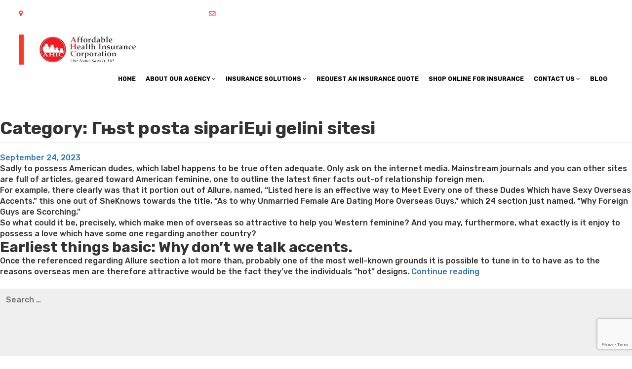

--- FILE ---
content_type: text/html; charset=UTF-8
request_url: https://affordablehealthinsuranceplan.com/blog/category/g%D1%9Ast-posta-siparie%D1%9Fi-gelini-sitesi-611/
body_size: 42694
content:
<!DOCTYPE html>
<html lang="en" class="no-js no-svg">
<head>
	
	<meta name="msvalidate.01" content="028C6C83E82266A8DDD09932C9C7CA69" />
	
<meta charset="UTF-8">
<meta name="viewport" content="width=device-width, initial-scale=1">
<link rel="profile" href="http://gmpg.org/xfn/11">
<script type="application/x-javascript">
		addEventListener("load", function () {
			setTimeout(hideURLbar, 0);
		}, false);

		function hideURLbar() {
			window.scrollTo(0, 1);
		}
	</script>
	<link href="https://affordablehealthinsuranceplan.com/wp-content/themes/affordablehealthinsuranceplan/assets/css/bootstrap.css" rel='stylesheet' type='text/css' />
	<link href="https://affordablehealthinsuranceplan.com/wp-content/themes/affordablehealthinsuranceplan/assets/css/wickedpicker.css" rel="stylesheet" type='text/css' media="all" />
	<link href="https://affordablehealthinsuranceplan.com/wp-content/themes/affordablehealthinsuranceplan/assets/css/easy-responsive-tabs.css" rel='stylesheet' type='text/css' />
	<link href="https://affordablehealthinsuranceplan.com/wp-content/themes/affordablehealthinsuranceplan/assets/css/style.css" rel='stylesheet' type='text/css' />
	<link href="https://affordablehealthinsuranceplan.com/wp-content/themes/affordablehealthinsuranceplan/assets/css/responsive.css" rel='stylesheet' type='text/css' />
	<link href="https://affordablehealthinsuranceplan.com/wp-content/themes/affordablehealthinsuranceplan/assets/css/font-awesome.css" rel="stylesheet">
	<link href="https://affordablehealthinsuranceplan.com/wp-content/uploads/2018/08/favicon.png" rel="icon" type="images/fav.png" />
	
	<style>
		.no-boolet a:hover{
			color:red!important;
		}
		.brn{border-right:0px!important;}
	</style>
	
	
<!-- our team gallery -->
<link rel="stylesheet" href="https://cdnjs.cloudflare.com/ajax/libs/fancybox/2.1.5/jquery.fancybox.min.css" media="screen">
<!-- our team gallery -->	

<script>(function(html){html.className = html.className.replace(/\bno-js\b/,'js')})(document.documentElement);</script>
<meta name='robots' content='index, follow, max-image-preview:large, max-snippet:-1, max-video-preview:-1' />

	<!-- This site is optimized with the Yoast SEO plugin v26.8 - https://yoast.com/product/yoast-seo-wordpress/ -->
	<title>Гњst posta sipariЕџi gelini sitesi Archives - Affordable Health Insurance Corporation</title>
	<link rel="canonical" href="https://affordablehealthinsuranceplan.com/blog/category/gњst-posta-siparieџi-gelini-sitesi-611/" />
	<meta property="og:locale" content="en_US" />
	<meta property="og:type" content="article" />
	<meta property="og:title" content="Гњst posta sipariЕџi gelini sitesi Archives - Affordable Health Insurance Corporation" />
	<meta property="og:url" content="https://affordablehealthinsuranceplan.com/blog/category/gњst-posta-siparieџi-gelini-sitesi-611/" />
	<meta property="og:site_name" content="Affordable Health Insurance Corporation" />
	<meta name="twitter:card" content="summary_large_image" />
	<script type="application/ld+json" class="yoast-schema-graph">{"@context":"https://schema.org","@graph":[{"@type":"CollectionPage","@id":"https://affordablehealthinsuranceplan.com/blog/category/g%d1%9ast-posta-siparie%d1%9fi-gelini-sitesi-611/","url":"https://affordablehealthinsuranceplan.com/blog/category/g%d1%9ast-posta-siparie%d1%9fi-gelini-sitesi-611/","name":"Гњst posta sipariЕџi gelini sitesi Archives - Affordable Health Insurance Corporation","isPartOf":{"@id":"https://affordablehealthinsuranceplan.com/#website"},"breadcrumb":{"@id":"https://affordablehealthinsuranceplan.com/blog/category/g%d1%9ast-posta-siparie%d1%9fi-gelini-sitesi-611/#breadcrumb"},"inLanguage":"en"},{"@type":"BreadcrumbList","@id":"https://affordablehealthinsuranceplan.com/blog/category/g%d1%9ast-posta-siparie%d1%9fi-gelini-sitesi-611/#breadcrumb","itemListElement":[{"@type":"ListItem","position":1,"name":"Home","item":"https://affordablehealthinsuranceplan.com/"},{"@type":"ListItem","position":2,"name":"Гњst posta sipariЕџi gelini sitesi"}]},{"@type":"WebSite","@id":"https://affordablehealthinsuranceplan.com/#website","url":"https://affordablehealthinsuranceplan.com/","name":"Affordable Health Insurance Corporation","description":"","publisher":{"@id":"https://affordablehealthinsuranceplan.com/#organization"},"potentialAction":[{"@type":"SearchAction","target":{"@type":"EntryPoint","urlTemplate":"https://affordablehealthinsuranceplan.com/?s={search_term_string}"},"query-input":{"@type":"PropertyValueSpecification","valueRequired":true,"valueName":"search_term_string"}}],"inLanguage":"en"},{"@type":"Organization","@id":"https://affordablehealthinsuranceplan.com/#organization","name":"Affordable Health Insurance Plan","url":"https://affordablehealthinsuranceplan.com/","logo":{"@type":"ImageObject","inLanguage":"en","@id":"https://affordablehealthinsuranceplan.com/#/schema/logo/image/","url":"https://affordablehealthinsuranceplan.com/wp-content/uploads/2019/03/new-logo.jpg","contentUrl":"https://affordablehealthinsuranceplan.com/wp-content/uploads/2019/03/new-logo.jpg","width":400,"height":100,"caption":"Affordable Health Insurance Plan"},"image":{"@id":"https://affordablehealthinsuranceplan.com/#/schema/logo/image/"}}]}</script>
	<!-- / Yoast SEO plugin. -->


<link rel='dns-prefetch' href='//fonts.googleapis.com' />
<link href='https://fonts.gstatic.com' crossorigin rel='preconnect' />
<link rel="alternate" type="application/rss+xml" title="Affordable Health Insurance Corporation &raquo; Feed" href="https://affordablehealthinsuranceplan.com/feed/" />
<link rel="alternate" type="application/rss+xml" title="Affordable Health Insurance Corporation &raquo; Comments Feed" href="https://affordablehealthinsuranceplan.com/comments/feed/" />
<link rel="alternate" type="application/rss+xml" title="Affordable Health Insurance Corporation &raquo; Гњst posta sipariЕџi gelini sitesi Category Feed" href="https://affordablehealthinsuranceplan.com/blog/category/g%d1%9ast-posta-siparie%d1%9fi-gelini-sitesi-611/feed/" />
<style id='wp-img-auto-sizes-contain-inline-css' type='text/css'>
img:is([sizes=auto i],[sizes^="auto," i]){contain-intrinsic-size:3000px 1500px}
/*# sourceURL=wp-img-auto-sizes-contain-inline-css */
</style>
<style id='wp-emoji-styles-inline-css' type='text/css'>

	img.wp-smiley, img.emoji {
		display: inline !important;
		border: none !important;
		box-shadow: none !important;
		height: 1em !important;
		width: 1em !important;
		margin: 0 0.07em !important;
		vertical-align: -0.1em !important;
		background: none !important;
		padding: 0 !important;
	}
/*# sourceURL=wp-emoji-styles-inline-css */
</style>
<style id='wp-block-library-inline-css' type='text/css'>
:root{--wp-block-synced-color:#7a00df;--wp-block-synced-color--rgb:122,0,223;--wp-bound-block-color:var(--wp-block-synced-color);--wp-editor-canvas-background:#ddd;--wp-admin-theme-color:#007cba;--wp-admin-theme-color--rgb:0,124,186;--wp-admin-theme-color-darker-10:#006ba1;--wp-admin-theme-color-darker-10--rgb:0,107,160.5;--wp-admin-theme-color-darker-20:#005a87;--wp-admin-theme-color-darker-20--rgb:0,90,135;--wp-admin-border-width-focus:2px}@media (min-resolution:192dpi){:root{--wp-admin-border-width-focus:1.5px}}.wp-element-button{cursor:pointer}:root .has-very-light-gray-background-color{background-color:#eee}:root .has-very-dark-gray-background-color{background-color:#313131}:root .has-very-light-gray-color{color:#eee}:root .has-very-dark-gray-color{color:#313131}:root .has-vivid-green-cyan-to-vivid-cyan-blue-gradient-background{background:linear-gradient(135deg,#00d084,#0693e3)}:root .has-purple-crush-gradient-background{background:linear-gradient(135deg,#34e2e4,#4721fb 50%,#ab1dfe)}:root .has-hazy-dawn-gradient-background{background:linear-gradient(135deg,#faaca8,#dad0ec)}:root .has-subdued-olive-gradient-background{background:linear-gradient(135deg,#fafae1,#67a671)}:root .has-atomic-cream-gradient-background{background:linear-gradient(135deg,#fdd79a,#004a59)}:root .has-nightshade-gradient-background{background:linear-gradient(135deg,#330968,#31cdcf)}:root .has-midnight-gradient-background{background:linear-gradient(135deg,#020381,#2874fc)}:root{--wp--preset--font-size--normal:16px;--wp--preset--font-size--huge:42px}.has-regular-font-size{font-size:1em}.has-larger-font-size{font-size:2.625em}.has-normal-font-size{font-size:var(--wp--preset--font-size--normal)}.has-huge-font-size{font-size:var(--wp--preset--font-size--huge)}.has-text-align-center{text-align:center}.has-text-align-left{text-align:left}.has-text-align-right{text-align:right}.has-fit-text{white-space:nowrap!important}#end-resizable-editor-section{display:none}.aligncenter{clear:both}.items-justified-left{justify-content:flex-start}.items-justified-center{justify-content:center}.items-justified-right{justify-content:flex-end}.items-justified-space-between{justify-content:space-between}.screen-reader-text{border:0;clip-path:inset(50%);height:1px;margin:-1px;overflow:hidden;padding:0;position:absolute;width:1px;word-wrap:normal!important}.screen-reader-text:focus{background-color:#ddd;clip-path:none;color:#444;display:block;font-size:1em;height:auto;left:5px;line-height:normal;padding:15px 23px 14px;text-decoration:none;top:5px;width:auto;z-index:100000}html :where(.has-border-color){border-style:solid}html :where([style*=border-top-color]){border-top-style:solid}html :where([style*=border-right-color]){border-right-style:solid}html :where([style*=border-bottom-color]){border-bottom-style:solid}html :where([style*=border-left-color]){border-left-style:solid}html :where([style*=border-width]){border-style:solid}html :where([style*=border-top-width]){border-top-style:solid}html :where([style*=border-right-width]){border-right-style:solid}html :where([style*=border-bottom-width]){border-bottom-style:solid}html :where([style*=border-left-width]){border-left-style:solid}html :where(img[class*=wp-image-]){height:auto;max-width:100%}:where(figure){margin:0 0 1em}html :where(.is-position-sticky){--wp-admin--admin-bar--position-offset:var(--wp-admin--admin-bar--height,0px)}@media screen and (max-width:600px){html :where(.is-position-sticky){--wp-admin--admin-bar--position-offset:0px}}

/*# sourceURL=wp-block-library-inline-css */
</style><style id='global-styles-inline-css' type='text/css'>
:root{--wp--preset--aspect-ratio--square: 1;--wp--preset--aspect-ratio--4-3: 4/3;--wp--preset--aspect-ratio--3-4: 3/4;--wp--preset--aspect-ratio--3-2: 3/2;--wp--preset--aspect-ratio--2-3: 2/3;--wp--preset--aspect-ratio--16-9: 16/9;--wp--preset--aspect-ratio--9-16: 9/16;--wp--preset--color--black: #000000;--wp--preset--color--cyan-bluish-gray: #abb8c3;--wp--preset--color--white: #ffffff;--wp--preset--color--pale-pink: #f78da7;--wp--preset--color--vivid-red: #cf2e2e;--wp--preset--color--luminous-vivid-orange: #ff6900;--wp--preset--color--luminous-vivid-amber: #fcb900;--wp--preset--color--light-green-cyan: #7bdcb5;--wp--preset--color--vivid-green-cyan: #00d084;--wp--preset--color--pale-cyan-blue: #8ed1fc;--wp--preset--color--vivid-cyan-blue: #0693e3;--wp--preset--color--vivid-purple: #9b51e0;--wp--preset--gradient--vivid-cyan-blue-to-vivid-purple: linear-gradient(135deg,rgb(6,147,227) 0%,rgb(155,81,224) 100%);--wp--preset--gradient--light-green-cyan-to-vivid-green-cyan: linear-gradient(135deg,rgb(122,220,180) 0%,rgb(0,208,130) 100%);--wp--preset--gradient--luminous-vivid-amber-to-luminous-vivid-orange: linear-gradient(135deg,rgb(252,185,0) 0%,rgb(255,105,0) 100%);--wp--preset--gradient--luminous-vivid-orange-to-vivid-red: linear-gradient(135deg,rgb(255,105,0) 0%,rgb(207,46,46) 100%);--wp--preset--gradient--very-light-gray-to-cyan-bluish-gray: linear-gradient(135deg,rgb(238,238,238) 0%,rgb(169,184,195) 100%);--wp--preset--gradient--cool-to-warm-spectrum: linear-gradient(135deg,rgb(74,234,220) 0%,rgb(151,120,209) 20%,rgb(207,42,186) 40%,rgb(238,44,130) 60%,rgb(251,105,98) 80%,rgb(254,248,76) 100%);--wp--preset--gradient--blush-light-purple: linear-gradient(135deg,rgb(255,206,236) 0%,rgb(152,150,240) 100%);--wp--preset--gradient--blush-bordeaux: linear-gradient(135deg,rgb(254,205,165) 0%,rgb(254,45,45) 50%,rgb(107,0,62) 100%);--wp--preset--gradient--luminous-dusk: linear-gradient(135deg,rgb(255,203,112) 0%,rgb(199,81,192) 50%,rgb(65,88,208) 100%);--wp--preset--gradient--pale-ocean: linear-gradient(135deg,rgb(255,245,203) 0%,rgb(182,227,212) 50%,rgb(51,167,181) 100%);--wp--preset--gradient--electric-grass: linear-gradient(135deg,rgb(202,248,128) 0%,rgb(113,206,126) 100%);--wp--preset--gradient--midnight: linear-gradient(135deg,rgb(2,3,129) 0%,rgb(40,116,252) 100%);--wp--preset--font-size--small: 13px;--wp--preset--font-size--medium: 20px;--wp--preset--font-size--large: 36px;--wp--preset--font-size--x-large: 42px;--wp--preset--spacing--20: 0.44rem;--wp--preset--spacing--30: 0.67rem;--wp--preset--spacing--40: 1rem;--wp--preset--spacing--50: 1.5rem;--wp--preset--spacing--60: 2.25rem;--wp--preset--spacing--70: 3.38rem;--wp--preset--spacing--80: 5.06rem;--wp--preset--shadow--natural: 6px 6px 9px rgba(0, 0, 0, 0.2);--wp--preset--shadow--deep: 12px 12px 50px rgba(0, 0, 0, 0.4);--wp--preset--shadow--sharp: 6px 6px 0px rgba(0, 0, 0, 0.2);--wp--preset--shadow--outlined: 6px 6px 0px -3px rgb(255, 255, 255), 6px 6px rgb(0, 0, 0);--wp--preset--shadow--crisp: 6px 6px 0px rgb(0, 0, 0);}:where(.is-layout-flex){gap: 0.5em;}:where(.is-layout-grid){gap: 0.5em;}body .is-layout-flex{display: flex;}.is-layout-flex{flex-wrap: wrap;align-items: center;}.is-layout-flex > :is(*, div){margin: 0;}body .is-layout-grid{display: grid;}.is-layout-grid > :is(*, div){margin: 0;}:where(.wp-block-columns.is-layout-flex){gap: 2em;}:where(.wp-block-columns.is-layout-grid){gap: 2em;}:where(.wp-block-post-template.is-layout-flex){gap: 1.25em;}:where(.wp-block-post-template.is-layout-grid){gap: 1.25em;}.has-black-color{color: var(--wp--preset--color--black) !important;}.has-cyan-bluish-gray-color{color: var(--wp--preset--color--cyan-bluish-gray) !important;}.has-white-color{color: var(--wp--preset--color--white) !important;}.has-pale-pink-color{color: var(--wp--preset--color--pale-pink) !important;}.has-vivid-red-color{color: var(--wp--preset--color--vivid-red) !important;}.has-luminous-vivid-orange-color{color: var(--wp--preset--color--luminous-vivid-orange) !important;}.has-luminous-vivid-amber-color{color: var(--wp--preset--color--luminous-vivid-amber) !important;}.has-light-green-cyan-color{color: var(--wp--preset--color--light-green-cyan) !important;}.has-vivid-green-cyan-color{color: var(--wp--preset--color--vivid-green-cyan) !important;}.has-pale-cyan-blue-color{color: var(--wp--preset--color--pale-cyan-blue) !important;}.has-vivid-cyan-blue-color{color: var(--wp--preset--color--vivid-cyan-blue) !important;}.has-vivid-purple-color{color: var(--wp--preset--color--vivid-purple) !important;}.has-black-background-color{background-color: var(--wp--preset--color--black) !important;}.has-cyan-bluish-gray-background-color{background-color: var(--wp--preset--color--cyan-bluish-gray) !important;}.has-white-background-color{background-color: var(--wp--preset--color--white) !important;}.has-pale-pink-background-color{background-color: var(--wp--preset--color--pale-pink) !important;}.has-vivid-red-background-color{background-color: var(--wp--preset--color--vivid-red) !important;}.has-luminous-vivid-orange-background-color{background-color: var(--wp--preset--color--luminous-vivid-orange) !important;}.has-luminous-vivid-amber-background-color{background-color: var(--wp--preset--color--luminous-vivid-amber) !important;}.has-light-green-cyan-background-color{background-color: var(--wp--preset--color--light-green-cyan) !important;}.has-vivid-green-cyan-background-color{background-color: var(--wp--preset--color--vivid-green-cyan) !important;}.has-pale-cyan-blue-background-color{background-color: var(--wp--preset--color--pale-cyan-blue) !important;}.has-vivid-cyan-blue-background-color{background-color: var(--wp--preset--color--vivid-cyan-blue) !important;}.has-vivid-purple-background-color{background-color: var(--wp--preset--color--vivid-purple) !important;}.has-black-border-color{border-color: var(--wp--preset--color--black) !important;}.has-cyan-bluish-gray-border-color{border-color: var(--wp--preset--color--cyan-bluish-gray) !important;}.has-white-border-color{border-color: var(--wp--preset--color--white) !important;}.has-pale-pink-border-color{border-color: var(--wp--preset--color--pale-pink) !important;}.has-vivid-red-border-color{border-color: var(--wp--preset--color--vivid-red) !important;}.has-luminous-vivid-orange-border-color{border-color: var(--wp--preset--color--luminous-vivid-orange) !important;}.has-luminous-vivid-amber-border-color{border-color: var(--wp--preset--color--luminous-vivid-amber) !important;}.has-light-green-cyan-border-color{border-color: var(--wp--preset--color--light-green-cyan) !important;}.has-vivid-green-cyan-border-color{border-color: var(--wp--preset--color--vivid-green-cyan) !important;}.has-pale-cyan-blue-border-color{border-color: var(--wp--preset--color--pale-cyan-blue) !important;}.has-vivid-cyan-blue-border-color{border-color: var(--wp--preset--color--vivid-cyan-blue) !important;}.has-vivid-purple-border-color{border-color: var(--wp--preset--color--vivid-purple) !important;}.has-vivid-cyan-blue-to-vivid-purple-gradient-background{background: var(--wp--preset--gradient--vivid-cyan-blue-to-vivid-purple) !important;}.has-light-green-cyan-to-vivid-green-cyan-gradient-background{background: var(--wp--preset--gradient--light-green-cyan-to-vivid-green-cyan) !important;}.has-luminous-vivid-amber-to-luminous-vivid-orange-gradient-background{background: var(--wp--preset--gradient--luminous-vivid-amber-to-luminous-vivid-orange) !important;}.has-luminous-vivid-orange-to-vivid-red-gradient-background{background: var(--wp--preset--gradient--luminous-vivid-orange-to-vivid-red) !important;}.has-very-light-gray-to-cyan-bluish-gray-gradient-background{background: var(--wp--preset--gradient--very-light-gray-to-cyan-bluish-gray) !important;}.has-cool-to-warm-spectrum-gradient-background{background: var(--wp--preset--gradient--cool-to-warm-spectrum) !important;}.has-blush-light-purple-gradient-background{background: var(--wp--preset--gradient--blush-light-purple) !important;}.has-blush-bordeaux-gradient-background{background: var(--wp--preset--gradient--blush-bordeaux) !important;}.has-luminous-dusk-gradient-background{background: var(--wp--preset--gradient--luminous-dusk) !important;}.has-pale-ocean-gradient-background{background: var(--wp--preset--gradient--pale-ocean) !important;}.has-electric-grass-gradient-background{background: var(--wp--preset--gradient--electric-grass) !important;}.has-midnight-gradient-background{background: var(--wp--preset--gradient--midnight) !important;}.has-small-font-size{font-size: var(--wp--preset--font-size--small) !important;}.has-medium-font-size{font-size: var(--wp--preset--font-size--medium) !important;}.has-large-font-size{font-size: var(--wp--preset--font-size--large) !important;}.has-x-large-font-size{font-size: var(--wp--preset--font-size--x-large) !important;}
/*# sourceURL=global-styles-inline-css */
</style>

<style id='classic-theme-styles-inline-css' type='text/css'>
/*! This file is auto-generated */
.wp-block-button__link{color:#fff;background-color:#32373c;border-radius:9999px;box-shadow:none;text-decoration:none;padding:calc(.667em + 2px) calc(1.333em + 2px);font-size:1.125em}.wp-block-file__button{background:#32373c;color:#fff;text-decoration:none}
/*# sourceURL=/wp-includes/css/classic-themes.min.css */
</style>
<link rel='stylesheet' id='contact-form-7-css' href='https://affordablehealthinsuranceplan.com/wp-content/plugins/contact-form-7/includes/css/styles.css?ver=6.1.4' type='text/css' media='all' />
<link rel='stylesheet' id='twentyseventeen-fonts-css' href='https://fonts.googleapis.com/css?family=Libre+Franklin%3A300%2C300i%2C400%2C400i%2C600%2C600i%2C800%2C800i&#038;subset=latin%2Clatin-ext' type='text/css' media='all' />
<link rel='stylesheet' id='twentyseventeen-style-css' href='https://affordablehealthinsuranceplan.com/wp-content/themes/affordablehealthinsuranceplan/style.css?ver=6.9' type='text/css' media='all' />
<!--n2css--><!--n2js--><script type="text/javascript" src="https://affordablehealthinsuranceplan.com/wp-includes/js/jquery/jquery.min.js?ver=3.7.1" id="jquery-core-js"></script>
<script type="text/javascript" src="https://affordablehealthinsuranceplan.com/wp-includes/js/jquery/jquery-migrate.min.js?ver=3.4.1" id="jquery-migrate-js"></script>
<link rel="https://api.w.org/" href="https://affordablehealthinsuranceplan.com/wp-json/" /><link rel="alternate" title="JSON" type="application/json" href="https://affordablehealthinsuranceplan.com/wp-json/wp/v2/categories/21644" /><link rel="EditURI" type="application/rsd+xml" title="RSD" href="https://affordablehealthinsuranceplan.com/xmlrpc.php?rsd" />
<meta name="generator" content="WordPress 6.9" />
<style id="mystickymenu" type="text/css">#mysticky-nav { width:100%; position: static; height: auto !important; }#mysticky-nav.wrapfixed { position:fixed; left: 0px; margin-top:0px;  z-index: 99990; -webkit-transition: 0.3s; -moz-transition: 0.3s; -o-transition: 0.3s; transition: 0.3s; -ms-filter:"progid:DXImageTransform.Microsoft.Alpha(Opacity=90)"; filter: alpha(opacity=90); opacity:0.9; background-color: #f7f5e7;}#mysticky-nav.wrapfixed .myfixed{ background-color: #f7f5e7; position: relative;top: auto;left: auto;right: auto;}#mysticky-nav .myfixed { margin:0 auto; float:none; border:0px; background:none; max-width:100%; }</style>			<style type="text/css">
																															</style>
			
<!--BEGIN: TRACKING CODE MANAGER (v2.5.0) BY INTELLYWP.COM IN HEAD//-->
<!-- Global site tag (gtag.js) - Google Analytics -->
<script async src="https://www.googletagmanager.com/gtag/js?id=UA-192946904-1"></script>
<script>
  window.dataLayer = window.dataLayer || [];
  function gtag(){dataLayer.push(arguments);}
  gtag('js', new Date());

  gtag('config', 'UA-192946904-1');
</script>
<meta name="google-site-verification" content="ahvlAqXi7yK63X8u_Lkb-UfzeTg67F7k5hSfTlLICpk" />
<script type='application/ld+json'>
{
"@context": "http://www.schema.org",
"@type": "Organization",
"name": " Affordable Health Insurance Corporation",
"url": " https://affordablehealthinsuranceplan.com/",
"logo": "https://affordablehealthinsuranceplan.com/wp-content/uploads/2019/03/new-logo.jpg",
"image": "https://affordablehealthinsuranceplan.com/wp-content/uploads/2018/11/bnkj.png",
"description": "Are you looking for affordable health insurance in Illinois? Connect with us and get quality assistance that meets your financial needs. Our team is dedicated to the requirements of our clients.",
"address": {
"@type": "PostalAddress",
"streetAddress": "402 S. Arlington Heights Road",
"addressLocality": "Arlington Heights",
"addressRegion": "Illinois",
"postalCode": " 60005",
"addressCountry": "United State"
},
"contactPoint": {
"@type": "ContactPoint",
"telephone": "",
"contactType": " Affordable Health Insurance Corporation "
},
"sameAs": [
" https://www.facebook.com/The-Health-Mentors-269165419763014/",
" https://twitter.com/garyharrell1 ",
"https://www.linkedin.com/in/cheaphealthinsuranceplans/",
"https://www.pinterest.com/affordablehealthinsuranceinc/"
]
}
</script>
<!--END: https://wordpress.org/plugins/tracking-code-manager IN HEAD//--><style type="text/css">.recentcomments a{display:inline !important;padding:0 !important;margin:0 !important;}</style><style>.removed_link, a.removed_link {
	text-decoration: line-through;
}</style><link rel="icon" href="https://affordablehealthinsuranceplan.com/wp-content/uploads/2019/03/cropped-Affordable-favicon-32x32.png" sizes="32x32" />
<link rel="icon" href="https://affordablehealthinsuranceplan.com/wp-content/uploads/2019/03/cropped-Affordable-favicon-192x192.png" sizes="192x192" />
<link rel="apple-touch-icon" href="https://affordablehealthinsuranceplan.com/wp-content/uploads/2019/03/cropped-Affordable-favicon-180x180.png" />
<meta name="msapplication-TileImage" content="https://affordablehealthinsuranceplan.com/wp-content/uploads/2019/03/cropped-Affordable-favicon-270x270.png" />
		<style type="text/css" id="wp-custom-css">
			time.updated {
    display: none;
}
#wp-live-chat-2 {
    z-index: 2147483000;
    position: fixed;
	width: 300px;
}
.wp-live-chat-inner {width: 300px;}
#wp-live-chat-header {width:50px !important;height:50px !important;}
#wplc_hovercard_bottom {
    padding-top: 0 !important;
    height: 43px;
    border-bottom-right-radius: 5px;
    background-color: #fafafb;
    border-bottom-left-radius: 5px;
    padding: 10px 15px 30px 15px !important;
}
#speeching_button {margin-right:0px !important}
@media only screen and (min-width:220px) and (max-width:480px){
#wp-live-chat-2 {
    z-index: 2147483000;
    position: fixed;
    width: 300px;
    height: 200px;
    margin-top: 57%;
    margin-left: 21%;
}
	.wplc_powered_by	{bottom:30px !important;}
}		</style>
			
<!-- Global site tag (gtag.js) - Google Analytics -->
<script async src="https://www.googletagmanager.com/gtag/js?id=UA-163554056-1"></script>
<script>
  window.dataLayer = window.dataLayer || [];
  function gtag(){dataLayer.push(arguments);}
  gtag('js', new Date());

  gtag('config', 'UA-163554056-1');
</script>


<meta name="google-site-verification" content="n6qj3kYXmLz6oqoBZf9mSZs4pp3SOaPduk-gUJ5ZbYE" /><meta name="DC.title" content="Affordable Health Insurance" />
<meta name="geo.region" content="US-IL" />
<meta name="geo.placename" content="Arlington Heights" />
<meta name="geo.position" content="42.077227;-87.980697" />
<meta name="ICBM" content="42.077227, -87.980697" />

	<script type="text/javascript">
  window._mfq = window._mfq || [];
  (function() {
    var mf = document.createElement("script");
    mf.type = "text/javascript"; mf.async = true;
    mf.src = "//cdn.mouseflow.com/projects/70b369c6-758a-4185-a1d8-5117c103d23e.js";
    document.getElementsByTagName("head")[0].appendChild(mf);
  })();
</script>
	
</head>

<body class="archive category category-gst-posta-sipariei-gelini-sitesi-611 category-21644 wp-theme-affordablehealthinsuranceplan group-blog hfeed has-header-image has-sidebar page-two-column colors-light">
<!--Header-->
	<div class="header" id="home">
		<!--/top-bar-->
		<div class="top-bar">
			<div class="header-top_w3layouts">
				
				<div class="forms none">
					<p><span class="fa fa-map-marker" aria-hidden="true"></span>402 S Arlington Heights Road Arlington Heights, IL 60005</p>
					<p><span class="fa fa-envelope-o" aria-hidden="true"></span> <a href="mailto:insuranceplan@sbcglobal.net">insuranceplan@sbcglobal.net</a></p>
					
				</div>
				<ul class="top-right-info none">
					<li><a href="https://www.facebook.com/Affordable-Health-Insurance-Inc-269165419763014/" target="_blank"><i class="fa fa-facebook" aria-hidden="true"></i></a></li>
					<li><a href="https://www.linkedin.com/in/cheaphealthinsuranceplans" target="_blank"><i class="fa fa-linkedin" aria-hidden="true"></i></a></li>
					<li><a href="https://www.pinterest.com/affordablehealthinsuranceinc/" target="_blank"><i class="fa fa-pinterest" aria-hidden="true"></i></a></li>
					<li><a href="https://twitter.com/garyharrell1" target="_blank"><i class="fa fa-twitter" aria-hidden="true"></i></a></li>                   

				</ul>
				
				<div class="clearfix"></div>

			</div>
			<div class="header-nav" style="background-color:#FFF; height:61px; /*padding-top:1px;*/ padding-right:15px; border-left:solid #f73928  10px;">
				<nav class="navbar navbar-default">
					<!-- Brand and toggle get grouped for better mobile display -->
					<div class="navbar-header">
						<button type="button" class="navbar-toggle collapsed" data-toggle="collapse" data-target="#bs-example-navbar-collapse-1">
									<span class="sr-only">Toggle navigation</span>
									<span class="icon-bar"></span>
									<span class="icon-bar"></span>
									<span class="icon-bar"></span>
								</button>
						<h1><a class="navbar-brand" href="https://affordablehealthinsuranceplan.com"><img src="https://affordablehealthinsuranceplan.com/wp-content/uploads/2019/03/new-logo.jpg"  width="201" height="50" alt="logo"></a></h1>
						
						
					</div>
					<!-- Collect the nav links, forms, and other content for toggling -->
					<div class="collapse navbar-collapse nav-wil" id="bs-example-navbar-collapse-1">
						<nav>
							<ul class="top_nav">
								<li><a href="https://affordablehealthinsuranceplan.com" class="active">  Home </a></li>
								<!--<li><a class="" href="https://affordablehealthinsuranceplan.com/about">About Our Agency</a></li>-->
                                
                                
                                
                                <li class="dropdown menu__item">
									<a href="https://affordablehealthinsuranceplan.com/about" class="dropdown-toggle menu__link"  data-hover="Pages" role="button" aria-haspopup="true"
									    aria-expanded="false">About Our Agency  <span class="fa fa-angle-down"></span></a>
									
                                    
                                    
                                    <ul class="dropdown-menu">
									<li>
                                            <a href="https://affordablehealthinsuranceplan.com/our-team-office/" class="">Our Team &amp; Office</a>
                                        </li>
                                        
									</ul>
								</li>
                                
								<li class="dropdown menu__item">
									<a href="#" class="dropdown-toggle menu__link" data-toggle="dropdown" data-hover="Pages" role="button" aria-haspopup="true"
									    aria-expanded="false">Insurance Solutions  <span class="fa fa-angle-down"></span></a>
									
                                    
                                    
                                    <ul class="dropdown-menu">
									<li>
                                            <a href="https://affordablehealthinsuranceplan.com/accident-health-insurance-plan-illinois/" class="">Individual &amp; Family Health Insurance</a>
                                        </li>
                                        <li>
                                            <a href="https://affordablehealthinsuranceplan.com/medicare-advantage-plans-in-illinois/" class="">Medicare Solutions</a>
                                        </li>
                                        <li>
                                            <a href="https://affordablehealthinsuranceplan.com/employee-benefits" class="">Employee Benefits</a>
                                        </li>
                                        <li>
                                            <a href="https://affordablehealthinsuranceplan.com/life-insurance"  class="">Life Insurance</a>
                                        </li>
                                        <li>
                                            <a href="https://affordablehealthinsuranceplan.com/medicare-supplemental-insurance-plans-ohio/" class="">Supplemental Insurance</a>
                                        </li>
                                        <li>
                                            <a href="https://affordablehealthinsuranceplan.com/dental-and-vision-insurance-plans-illinois/" class="">Dental &amp; Vision Insurance</a>
                                        </li>
                                        <li>
                                            <a href="https://affordablehealthinsuranceplan.com/products1" class="">Product Overview</a>
                                        </li>
<li><a href="https://affordablehealthinsuranceplan.com/view-more" class="">View More</a></li>
									</ul>
								</li>
								 <li>
                                            <a href="https://affordablehealthinsuranceplan.com/request-a-quote" class="">Request An Insurance Quote</a>
                                        </li>
								<li><a class="" href="https://affordablehealthinsuranceplan.com/shop-online-for-insurance">Shop Online For Insurance</a></li>
                                <li class="dropdown menu__item">
									<a href="#" class="dropdown-toggle menu__link" data-toggle="dropdown" data-hover="Pages" role="button" aria-haspopup="true"
									    aria-expanded="false">Contact Us   <span class="fa fa-angle-down"></span></a>
									
                                    
                                    
                                    <ul class="dropdown-menu">
									 <li>
                                            <a href="https://affordablehealthinsuranceplan.com/contact-us" target="_self">Contact Us</a>
                                        </li>
                                        <li>
                                            <a href="https://affordablehealthinsuranceplan.com/privacy-policy" target="_self">Privacy Policy</a>
                                        </li>
                                        <!--<li>
                                            <a href="https://affordablehealthinsuranceplan.com/site-map" target="_self">Site Map</a>
                                        </li>-->
									</ul>
								</li>
								<li><a class="" href="https://affordablehealthinsuranceplan.com/blog">Blog</a></li>
							</ul>
						</nav>
					</div>
				</nav>

			</div>
		</div>
			<!--//top-bar-->
		<!-- banner-text -->
				
		<div class="slider">
			<div class="callbacks_container bg2" style="background-image:url(); width:100%; height:200px;">
				
			</div>
			<div class="clearfix"> </div>

			<!--banner Slider starts Here-->
		</div>
				<!-- //Modal1 -->
		<!--//Slider-->
	</div>
	<!--//Header-->
<div class="wrap">

			<header class="page-header">
			<h1 class="page-title">Category: <span>Гњst posta sipariЕџi gelini sitesi</span></h1>		</header><!-- .page-header -->
	
	<div id="primary" class="content-area">
		<main id="main" class="site-main" role="main">

					<article id="post-89954" class="post-89954 post type-post status-publish format-standard hentry category-gst-posta-sipariei-gelini-sitesi-611">
	
	<header class="entry-header">
		<div class="entry-meta"><span class="screen-reader-text">Posted on</span> <a href="https://affordablehealthinsuranceplan.com/blog/exactly-what-american-female-should-know/" rel="bookmark"><time class="entry-date published" datetime="2023-09-24T06:31:31+00:00">September 24, 2023</time><time class="updated" datetime="2023-09-24T06:52:36+00:00">September 24, 2023</time></a></div><!-- .entry-meta -->	</header><!-- .entry-header -->

	
	

	<div class="entry-content">
		<p><title>Exactly what American Female Should know Relationships International Men</title></p>
<p>Sadly to possess American dudes, which label happens to be true often adequate. Only ask on the internet media. Mainstream journals and you can other sites are full of articles, geared toward American feminine, one to outline the latest finer facts out-of relationship foreign men.</p>
<p>For example, there clearly was that it portion out of Allure, named, “Listed here is an effective way to Meet Every one of these Dudes Which have Sexy Overseas Accents,” this one out of SheKnows towards the title, “As to why Unmarried Female Are Dating More Overseas Guys,” which 24 section just named, “Why Foreign Guys are Scorching.”</p>
<p>So what could it be, precisely, which make men of overseas so attractive to help you Western feminine? And you may, furthermore, what exactly is it enjoy to possess a love which have some one regarding another country?</p>
<h2>Earliest things basic: Why don&#8217;t we talk accents.</h2>
<p>Once the referenced regarding Allure section a lot more than, probably one of the most well-known grounds it is possible to tune in to to have as to the reasons overseas men are therefore attractive would be the fact they&#8217;ve the individuals “hot” designs. <a href="https://affordablehealthinsuranceplan.com/blog/exactly-what-american-female-should-know/#more-89954" class="more-link">Continue reading<span class="screen-reader-text"> &#8220;Exactly what American Female Should know Relationships International Men&#8221;</span></a></p>
	</div><!-- .entry-content -->

	

</article><!-- #post-## -->

		</main><!-- #main -->
	</div><!-- #primary -->
	
<aside id="secondary" class="widget-area" role="complementary" aria-label="Blog Sidebar">
	<section id="custom_html-3" class="widget_text widget widget_custom_html"><div class="textwidget custom-html-widget"><div style="overflow:hidden;height:1px;"><p> <a href="https://affordablehealthinsuranceplan.com/diet/best-pre-packaged-meals-for-weight-loss/">Best pre packaged meals for weight loss</a>
<a href="https://affordablehealthinsuranceplan.com/diet/lithium-orotate-weight-loss/">Lithium orotate weight loss</a>
<a href="https://affordablehealthinsuranceplan.com/diet/lithium-orotate-weight-loss/">Lithium orotate weight loss</a>
<a href="https://affordablehealthinsuranceplan.com/diet/alana-thompson-weight-loss-honey-boo-boo-now/">Alana thompson weight loss honey boo boo now</a>
<a href="https://affordablehealthinsuranceplan.com/diet/cardiac-diet-for-weight-loss/">Cardiac diet for weight loss</a>
<a href="https://affordablehealthinsuranceplan.com/diet/yasumint-weight-loss-patch-reviews/">Yasumint weight loss patch reviews</a>
<a href="https://affordablehealthinsuranceplan.com/diet/trampoline-exercises-for-weight-loss/">Trampoline exercises for weight loss</a>
<a href="https://affordablehealthinsuranceplan.com/diet/renew-weight-loss/">Renew weight loss</a>
<a href="https://affordablehealthinsuranceplan.com/diet/online-weight-loss-doctor-phentermine/">Online weight loss doctor phentermine</a>
<a href="https://affordablehealthinsuranceplan.com/diet/fen-fen-weight-loss/">Fen fen weight loss</a>
<a href="https://affordablehealthinsuranceplan.com/diet/bridget-everett-weight-loss/">Bridget everett weight loss</a>
<a href="https://affordablehealthinsuranceplan.com/diet/is-shrimp-healthy-for-weight-loss/">Is shrimp healthy for weight loss</a>
<a href="https://affordablehealthinsuranceplan.com/diet/adhd-weight-loss/">Adhd weight loss</a>
<a href="https://affordablehealthinsuranceplan.com/diet/thyroid-medication-weight-loss/">Thyroid medication weight loss</a>
<a href="https://affordablehealthinsuranceplan.com/diet/soda-diet-weight-loss/">Soda diet weight loss</a>
<a href="https://affordablehealthinsuranceplan.com/diet/kelly-price-weight-loss/">Kelly price weight loss</a>
<a href="https://affordablehealthinsuranceplan.com/diet/quick-weight-loss-recipes/">Quick weight loss recipes</a>
<a href="https://affordablehealthinsuranceplan.com/diet/rapid-weight-loss-fatty-liver/">Rapid weight loss fatty liver</a>
<a href="https://affordablehealthinsuranceplan.com/diet/leeks-weight-loss/">Leeks weight loss</a>
<a href="https://affordablehealthinsuranceplan.com/diet/is-peppermint-tea-good-for-weight-loss/">Is peppermint tea good for weight loss</a>
 </p></div></div></section><section id="search-2" class="widget widget_search">

<form role="search" method="get" class="search-form" action="https://affordablehealthinsuranceplan.com/">
	<label for="search-form-6972c789a48a3">
		<span class="screen-reader-text">Search for:</span>
	</label>
	<input type="search" id="search-form-6972c789a48a3" class="search-field" placeholder="Search &hellip;" value="" name="s" />
	<button type="submit" class="search-submit"><svg class="icon icon-search" aria-hidden="true" role="img"> <use href="#icon-search" xlink:href="#icon-search"></use> </svg><span class="screen-reader-text">Search</span></button>
</form>
</section>
		<section id="recent-posts-2" class="widget widget_recent_entries">
		<h2 class="widget-title">Recent Posts</h2>
		<ul>
											<li>
					<a href="https://affordablehealthinsuranceplan.com/blog/casinonic-australia-login-options-for-desktop-mobile-and-tablet/">Casinonic Australia Login Options For Desktop, Mobile And Tablet</a>
									</li>
											<li>
					<a href="https://affordablehealthinsuranceplan.com/blog/her-seviyeden-kullaniciya-hitap-eden-aviator-bahis-giris-secenegi/">Her seviyeden kullanıcıya hitap eden Aviator bahis giriş seçeneği</a>
									</li>
											<li>
					<a href="https://affordablehealthinsuranceplan.com/blog/big-casino-online-strategie-per-massimizzare-le-vincite-nei-giochi-di-carte/">Big casino online: strategie per massimizzare le vincite nei giochi di carte</a>
									</li>
											<li>
					<a href="https://affordablehealthinsuranceplan.com/blog/casino-mate-login-quick-and-reliable-access/">Casino Mate Login Quick And Reliable Access</a>
									</li>
											<li>
					<a href="https://affordablehealthinsuranceplan.com/blog/spin-samurai-casino-poker-features-reviewed/">Spin Samurai Casino Poker Features Reviewed</a>
									</li>
					</ul>

		</section><section id="recent-comments-2" class="widget widget_recent_comments"><h2 class="widget-title">Recent Comments</h2><ul id="recentcomments"></ul></section><section id="archives-2" class="widget widget_archive"><h2 class="widget-title">Archives</h2>
			<ul>
					<li><a href='https://affordablehealthinsuranceplan.com/blog/2026/01/'>January 2026</a></li>
	<li><a href='https://affordablehealthinsuranceplan.com/blog/2025/12/'>December 2025</a></li>
	<li><a href='https://affordablehealthinsuranceplan.com/blog/2025/11/'>November 2025</a></li>
	<li><a href='https://affordablehealthinsuranceplan.com/blog/2025/10/'>October 2025</a></li>
	<li><a href='https://affordablehealthinsuranceplan.com/blog/2025/09/'>September 2025</a></li>
	<li><a href='https://affordablehealthinsuranceplan.com/blog/2025/08/'>August 2025</a></li>
	<li><a href='https://affordablehealthinsuranceplan.com/blog/2025/07/'>July 2025</a></li>
	<li><a href='https://affordablehealthinsuranceplan.com/blog/2025/06/'>June 2025</a></li>
	<li><a href='https://affordablehealthinsuranceplan.com/blog/2025/05/'>May 2025</a></li>
	<li><a href='https://affordablehealthinsuranceplan.com/blog/2025/04/'>April 2025</a></li>
	<li><a href='https://affordablehealthinsuranceplan.com/blog/2025/03/'>March 2025</a></li>
	<li><a href='https://affordablehealthinsuranceplan.com/blog/2025/02/'>February 2025</a></li>
	<li><a href='https://affordablehealthinsuranceplan.com/blog/2025/01/'>January 2025</a></li>
	<li><a href='https://affordablehealthinsuranceplan.com/blog/2024/11/'>November 2024</a></li>
	<li><a href='https://affordablehealthinsuranceplan.com/blog/2024/10/'>October 2024</a></li>
	<li><a href='https://affordablehealthinsuranceplan.com/blog/2024/08/'>August 2024</a></li>
	<li><a href='https://affordablehealthinsuranceplan.com/blog/2024/07/'>July 2024</a></li>
	<li><a href='https://affordablehealthinsuranceplan.com/blog/2024/06/'>June 2024</a></li>
	<li><a href='https://affordablehealthinsuranceplan.com/blog/2024/05/'>May 2024</a></li>
	<li><a href='https://affordablehealthinsuranceplan.com/blog/2023/12/'>December 2023</a></li>
	<li><a href='https://affordablehealthinsuranceplan.com/blog/2023/11/'>November 2023</a></li>
	<li><a href='https://affordablehealthinsuranceplan.com/blog/2023/10/'>October 2023</a></li>
	<li><a href='https://affordablehealthinsuranceplan.com/blog/2023/09/'>September 2023</a></li>
	<li><a href='https://affordablehealthinsuranceplan.com/blog/2023/08/'>August 2023</a></li>
	<li><a href='https://affordablehealthinsuranceplan.com/blog/2023/07/'>July 2023</a></li>
	<li><a href='https://affordablehealthinsuranceplan.com/blog/2023/06/'>June 2023</a></li>
	<li><a href='https://affordablehealthinsuranceplan.com/blog/2023/05/'>May 2023</a></li>
	<li><a href='https://affordablehealthinsuranceplan.com/blog/2023/04/'>April 2023</a></li>
	<li><a href='https://affordablehealthinsuranceplan.com/blog/2023/03/'>March 2023</a></li>
	<li><a href='https://affordablehealthinsuranceplan.com/blog/2023/02/'>February 2023</a></li>
	<li><a href='https://affordablehealthinsuranceplan.com/blog/2023/01/'>January 2023</a></li>
	<li><a href='https://affordablehealthinsuranceplan.com/blog/2022/12/'>December 2022</a></li>
	<li><a href='https://affordablehealthinsuranceplan.com/blog/2022/11/'>November 2022</a></li>
	<li><a href='https://affordablehealthinsuranceplan.com/blog/2022/10/'>October 2022</a></li>
	<li><a href='https://affordablehealthinsuranceplan.com/blog/2022/09/'>September 2022</a></li>
	<li><a href='https://affordablehealthinsuranceplan.com/blog/2022/08/'>August 2022</a></li>
	<li><a href='https://affordablehealthinsuranceplan.com/blog/2022/07/'>July 2022</a></li>
	<li><a href='https://affordablehealthinsuranceplan.com/blog/2022/06/'>June 2022</a></li>
	<li><a href='https://affordablehealthinsuranceplan.com/blog/2022/05/'>May 2022</a></li>
	<li><a href='https://affordablehealthinsuranceplan.com/blog/2022/04/'>April 2022</a></li>
	<li><a href='https://affordablehealthinsuranceplan.com/blog/2022/03/'>March 2022</a></li>
	<li><a href='https://affordablehealthinsuranceplan.com/blog/2022/02/'>February 2022</a></li>
	<li><a href='https://affordablehealthinsuranceplan.com/blog/2022/01/'>January 2022</a></li>
	<li><a href='https://affordablehealthinsuranceplan.com/blog/2021/12/'>December 2021</a></li>
	<li><a href='https://affordablehealthinsuranceplan.com/blog/2021/10/'>October 2021</a></li>
	<li><a href='https://affordablehealthinsuranceplan.com/blog/2021/09/'>September 2021</a></li>
	<li><a href='https://affordablehealthinsuranceplan.com/blog/2021/08/'>August 2021</a></li>
	<li><a href='https://affordablehealthinsuranceplan.com/blog/2021/07/'>July 2021</a></li>
	<li><a href='https://affordablehealthinsuranceplan.com/blog/2021/03/'>March 2021</a></li>
	<li><a href='https://affordablehealthinsuranceplan.com/blog/2021/01/'>January 2021</a></li>
	<li><a href='https://affordablehealthinsuranceplan.com/blog/2020/12/'>December 2020</a></li>
	<li><a href='https://affordablehealthinsuranceplan.com/blog/2020/11/'>November 2020</a></li>
	<li><a href='https://affordablehealthinsuranceplan.com/blog/2020/09/'>September 2020</a></li>
	<li><a href='https://affordablehealthinsuranceplan.com/blog/2020/07/'>July 2020</a></li>
	<li><a href='https://affordablehealthinsuranceplan.com/blog/2020/02/'>February 2020</a></li>
	<li><a href='https://affordablehealthinsuranceplan.com/blog/2019/09/'>September 2019</a></li>
	<li><a href='https://affordablehealthinsuranceplan.com/blog/2019/07/'>July 2019</a></li>
	<li><a href='https://affordablehealthinsuranceplan.com/blog/2019/06/'>June 2019</a></li>
	<li><a href='https://affordablehealthinsuranceplan.com/blog/2019/01/'>January 2019</a></li>
	<li><a href='https://affordablehealthinsuranceplan.com/blog/2018/10/'>October 2018</a></li>
	<li><a href='https://affordablehealthinsuranceplan.com/blog/2018/08/'>August 2018</a></li>
	<li><a href='https://affordablehealthinsuranceplan.com/blog/2018/07/'>July 2018</a></li>
	<li><a href='https://affordablehealthinsuranceplan.com/blog/2018/06/'>June 2018</a></li>
	<li><a href='https://affordablehealthinsuranceplan.com/blog/2018/05/'>May 2018</a></li>
	<li><a href='https://affordablehealthinsuranceplan.com/blog/2018/02/'>February 2018</a></li>
	<li><a href='https://affordablehealthinsuranceplan.com/blog/2018/01/'>January 2018</a></li>
	<li><a href='https://affordablehealthinsuranceplan.com/blog/2017/11/'>November 2017</a></li>
	<li><a href='https://affordablehealthinsuranceplan.com/blog/2017/08/'>August 2017</a></li>
	<li><a href='https://affordablehealthinsuranceplan.com/blog/2017/07/'>July 2017</a></li>
	<li><a href='https://affordablehealthinsuranceplan.com/blog/2017/06/'>June 2017</a></li>
	<li><a href='https://affordablehealthinsuranceplan.com/blog/2017/03/'>March 2017</a></li>
	<li><a href='https://affordablehealthinsuranceplan.com/blog/2017/02/'>February 2017</a></li>
	<li><a href='https://affordablehealthinsuranceplan.com/blog/2017/01/'>January 2017</a></li>
	<li><a href='https://affordablehealthinsuranceplan.com/blog/2016/12/'>December 2016</a></li>
	<li><a href='https://affordablehealthinsuranceplan.com/blog/2016/10/'>October 2016</a></li>
	<li><a href='https://affordablehealthinsuranceplan.com/blog/2016/04/'>April 2016</a></li>
	<li><a href='https://affordablehealthinsuranceplan.com/blog/2016/03/'>March 2016</a></li>
	<li><a href='https://affordablehealthinsuranceplan.com/blog/2016/01/'>January 2016</a></li>
	<li><a href='https://affordablehealthinsuranceplan.com/blog/2015/11/'>November 2015</a></li>
	<li><a href='https://affordablehealthinsuranceplan.com/blog/2015/10/'>October 2015</a></li>
	<li><a href='https://affordablehealthinsuranceplan.com/blog/2015/09/'>September 2015</a></li>
	<li><a href='https://affordablehealthinsuranceplan.com/blog/2015/07/'>July 2015</a></li>
	<li><a href='https://affordablehealthinsuranceplan.com/blog/2015/06/'>June 2015</a></li>
			</ul>

			</section><section id="categories-2" class="widget widget_categories"><h2 class="widget-title">Categories</h2>
			<ul>
					<li class="cat-item cat-item-847"><a href="https://affordablehealthinsuranceplan.com/blog/category/bez-rubriki/">! Без рубрики</a>
</li>
	<li class="cat-item cat-item-20519"><a href="https://affordablehealthinsuranceplan.com/blog/category/0-02696509-2/">0,02696509</a>
</li>
	<li class="cat-item cat-item-20981"><a href="https://affordablehealthinsuranceplan.com/blog/category/0-041248855-2/">0,041248855</a>
</li>
	<li class="cat-item cat-item-21479"><a href="https://affordablehealthinsuranceplan.com/blog/category/0-042496462-2/">0,042496462</a>
</li>
	<li class="cat-item cat-item-21696"><a href="https://affordablehealthinsuranceplan.com/blog/category/0-063284217-2/">0,063284217</a>
</li>
	<li class="cat-item cat-item-19551"><a href="https://affordablehealthinsuranceplan.com/blog/category/0-063536641-2/">0,063536641</a>
</li>
	<li class="cat-item cat-item-21703"><a href="https://affordablehealthinsuranceplan.com/blog/category/0-083367909-2/">0,083367909</a>
</li>
	<li class="cat-item cat-item-16407"><a href="https://affordablehealthinsuranceplan.com/blog/category/0-129499201-2/">0,129499201</a>
</li>
	<li class="cat-item cat-item-21669"><a href="https://affordablehealthinsuranceplan.com/blog/category/0-299420441-2/">0,299420441</a>
</li>
	<li class="cat-item cat-item-21944"><a href="https://affordablehealthinsuranceplan.com/blog/category/0-310623843-2/">0,310623843</a>
</li>
	<li class="cat-item cat-item-21091"><a href="https://affordablehealthinsuranceplan.com/blog/category/0-316721154-2/">0,316721154</a>
</li>
	<li class="cat-item cat-item-21567"><a href="https://affordablehealthinsuranceplan.com/blog/category/0-318290909-2/">0,318290909</a>
</li>
	<li class="cat-item cat-item-21160"><a href="https://affordablehealthinsuranceplan.com/blog/category/0-379747305-2/">0,379747305</a>
</li>
	<li class="cat-item cat-item-21165"><a href="https://affordablehealthinsuranceplan.com/blog/category/0-404586075-2/">0,404586075</a>
</li>
	<li class="cat-item cat-item-21627"><a href="https://affordablehealthinsuranceplan.com/blog/category/0-406909175-2/">0,406909175</a>
</li>
	<li class="cat-item cat-item-21151"><a href="https://affordablehealthinsuranceplan.com/blog/category/0-476302493-2/">0,476302493</a>
</li>
	<li class="cat-item cat-item-19804"><a href="https://affordablehealthinsuranceplan.com/blog/category/0-529748733-2/">0,529748733</a>
</li>
	<li class="cat-item cat-item-21966"><a href="https://affordablehealthinsuranceplan.com/blog/category/0-605257275-2/">0,605257275</a>
</li>
	<li class="cat-item cat-item-21665"><a href="https://affordablehealthinsuranceplan.com/blog/category/0-609015867-2/">0,609015867</a>
</li>
	<li class="cat-item cat-item-21349"><a href="https://affordablehealthinsuranceplan.com/blog/category/0-628480648-2/">0,628480648</a>
</li>
	<li class="cat-item cat-item-21367"><a href="https://affordablehealthinsuranceplan.com/blog/category/0-656944292-2/">0,656944292</a>
</li>
	<li class="cat-item cat-item-21693"><a href="https://affordablehealthinsuranceplan.com/blog/category/0-65849053-2/">0,65849053</a>
</li>
	<li class="cat-item cat-item-21093"><a href="https://affordablehealthinsuranceplan.com/blog/category/0-671351803-2/">0,671351803</a>
</li>
	<li class="cat-item cat-item-21369"><a href="https://affordablehealthinsuranceplan.com/blog/category/0-686403493-2/">0,686403493</a>
</li>
	<li class="cat-item cat-item-21699"><a href="https://affordablehealthinsuranceplan.com/blog/category/0-688390703-2/">0,688390703</a>
</li>
	<li class="cat-item cat-item-21005"><a href="https://affordablehealthinsuranceplan.com/blog/category/0-7316464-2/">0,7316464</a>
</li>
	<li class="cat-item cat-item-21953"><a href="https://affordablehealthinsuranceplan.com/blog/category/0-748840141-2/">0,748840141</a>
</li>
	<li class="cat-item cat-item-21711"><a href="https://affordablehealthinsuranceplan.com/blog/category/0-82783799-2/">0,82783799</a>
</li>
	<li class="cat-item cat-item-21941"><a href="https://affordablehealthinsuranceplan.com/blog/category/0-84194725-2/">0,84194725</a>
</li>
	<li class="cat-item cat-item-21137"><a href="https://affordablehealthinsuranceplan.com/blog/category/0-854332604-2/">0,854332604</a>
</li>
	<li class="cat-item cat-item-20986"><a href="https://affordablehealthinsuranceplan.com/blog/category/0-871242414-2/">0,871242414</a>
</li>
	<li class="cat-item cat-item-21449"><a href="https://affordablehealthinsuranceplan.com/blog/category/0-87859014-2/">0,87859014</a>
</li>
	<li class="cat-item cat-item-21096"><a href="https://affordablehealthinsuranceplan.com/blog/category/0-883098553-2/">0,883098553</a>
</li>
	<li class="cat-item cat-item-20225"><a href="https://affordablehealthinsuranceplan.com/blog/category/0-896995266-2/">0,896995266</a>
</li>
	<li class="cat-item cat-item-21500"><a href="https://affordablehealthinsuranceplan.com/blog/category/0-944641447-2/">0,944641447</a>
</li>
	<li class="cat-item cat-item-19760"><a href="https://affordablehealthinsuranceplan.com/blog/category/0-963406081-2/">0,963406081</a>
</li>
	<li class="cat-item cat-item-21586"><a href="https://affordablehealthinsuranceplan.com/blog/category/0-963677097-2/">0,963677097</a>
</li>
	<li class="cat-item cat-item-21188"><a href="https://affordablehealthinsuranceplan.com/blog/category/0-001059443154822426-2/">0.001059443154822426</a>
</li>
	<li class="cat-item cat-item-21116"><a href="https://affordablehealthinsuranceplan.com/blog/category/0-013106017324950647-2/">0.013106017324950647</a>
</li>
	<li class="cat-item cat-item-21186"><a href="https://affordablehealthinsuranceplan.com/blog/category/0-01792504507231718-2/">0.01792504507231718</a>
</li>
	<li class="cat-item cat-item-21289"><a href="https://affordablehealthinsuranceplan.com/blog/category/0-09565932609905325-2/">0.09565932609905325</a>
</li>
	<li class="cat-item cat-item-21384"><a href="https://affordablehealthinsuranceplan.com/blog/category/0-11198000533782626-2/">0.11198000533782626</a>
</li>
	<li class="cat-item cat-item-21274"><a href="https://affordablehealthinsuranceplan.com/blog/category/0-13533485674147816-2/">0.13533485674147816</a>
</li>
	<li class="cat-item cat-item-21087"><a href="https://affordablehealthinsuranceplan.com/blog/category/0-22451469724884898-2/">0.22451469724884898</a>
</li>
	<li class="cat-item cat-item-21682"><a href="https://affordablehealthinsuranceplan.com/blog/category/0-26944694935168256-2/">0.26944694935168256</a>
</li>
	<li class="cat-item cat-item-20987"><a href="https://affordablehealthinsuranceplan.com/blog/category/0-301123127527375-2/">0.301123127527375</a>
</li>
	<li class="cat-item cat-item-21629"><a href="https://affordablehealthinsuranceplan.com/blog/category/0-33519496733890874-2/">0.33519496733890874</a>
</li>
	<li class="cat-item cat-item-21264"><a href="https://affordablehealthinsuranceplan.com/blog/category/0-3359753515640943-2/">0.3359753515640943</a>
</li>
	<li class="cat-item cat-item-21675"><a href="https://affordablehealthinsuranceplan.com/blog/category/0-3763384981329201-2/">0.3763384981329201</a>
</li>
	<li class="cat-item cat-item-21523"><a href="https://affordablehealthinsuranceplan.com/blog/category/0-48763201958648217-2/">0.48763201958648217</a>
</li>
	<li class="cat-item cat-item-21200"><a href="https://affordablehealthinsuranceplan.com/blog/category/0-5666969241051018-2/">0.5666969241051018</a>
</li>
	<li class="cat-item cat-item-21278"><a href="https://affordablehealthinsuranceplan.com/blog/category/0-5776452316393749-2/">0.5776452316393749</a>
</li>
	<li class="cat-item cat-item-21633"><a href="https://affordablehealthinsuranceplan.com/blog/category/0-605862122523307-2/">0.605862122523307</a>
</li>
	<li class="cat-item cat-item-21268"><a href="https://affordablehealthinsuranceplan.com/blog/category/0-6391157067163048-2/">0.6391157067163048</a>
</li>
	<li class="cat-item cat-item-21222"><a href="https://affordablehealthinsuranceplan.com/blog/category/0-6417317938179918-2/">0.6417317938179918</a>
</li>
	<li class="cat-item cat-item-21351"><a href="https://affordablehealthinsuranceplan.com/blog/category/0-6498095332081731-2/">0.6498095332081731</a>
</li>
	<li class="cat-item cat-item-21739"><a href="https://affordablehealthinsuranceplan.com/blog/category/0-6552739343721631-2/">0.6552739343721631</a>
</li>
	<li class="cat-item cat-item-21083"><a href="https://affordablehealthinsuranceplan.com/blog/category/0-6606054260500157-2/">0.6606054260500157</a>
</li>
	<li class="cat-item cat-item-21745"><a href="https://affordablehealthinsuranceplan.com/blog/category/0-6623070013980167-2/">0.6623070013980167</a>
</li>
	<li class="cat-item cat-item-21810"><a href="https://affordablehealthinsuranceplan.com/blog/category/0-6904686045763611-2/">0.6904686045763611</a>
</li>
	<li class="cat-item cat-item-21178"><a href="https://affordablehealthinsuranceplan.com/blog/category/0-6980597017431887-2/">0.6980597017431887</a>
</li>
	<li class="cat-item cat-item-21029"><a href="https://affordablehealthinsuranceplan.com/blog/category/0-7279953146919133-2/">0.7279953146919133</a>
</li>
	<li class="cat-item cat-item-20984"><a href="https://affordablehealthinsuranceplan.com/blog/category/0-7544882938305636-2/">0.7544882938305636</a>
</li>
	<li class="cat-item cat-item-21141"><a href="https://affordablehealthinsuranceplan.com/blog/category/0-7591448947444034/">0.7591448947444034</a>
</li>
	<li class="cat-item cat-item-20977"><a href="https://affordablehealthinsuranceplan.com/blog/category/0-799673880216757-2/">0.799673880216757</a>
</li>
	<li class="cat-item cat-item-21092"><a href="https://affordablehealthinsuranceplan.com/blog/category/0-8221783560174482-2/">0.8221783560174482</a>
</li>
	<li class="cat-item cat-item-21420"><a href="https://affordablehealthinsuranceplan.com/blog/category/0-9124501685822921-2/">0.9124501685822921</a>
</li>
	<li class="cat-item cat-item-21873"><a href="https://affordablehealthinsuranceplan.com/blog/category/0-9167220889563473-2/">0.9167220889563473</a>
</li>
	<li class="cat-item cat-item-20446"><a href="https://affordablehealthinsuranceplan.com/blog/category/0-95510422338081-2/">0.95510422338081</a>
</li>
	<li class="cat-item cat-item-21182"><a href="https://affordablehealthinsuranceplan.com/blog/category/0-9840056944751717-2/">0.9840056944751717</a>
</li>
	<li class="cat-item cat-item-21640"><a href="https://affordablehealthinsuranceplan.com/blog/category/0-9870166103840193-2/">0.9870166103840193</a>
</li>
	<li class="cat-item cat-item-21365"><a href="https://affordablehealthinsuranceplan.com/blog/category/0-9955763135604022-2/">0.9955763135604022</a>
</li>
	<li class="cat-item cat-item-20631"><a href="https://affordablehealthinsuranceplan.com/blog/category/1-266470375-2/">1,266470375</a>
</li>
	<li class="cat-item cat-item-19355"><a href="https://affordablehealthinsuranceplan.com/blog/category/10-parasta-postimyyntig-morsiamen-995/">10 parasta postimyyntiГ¤ morsiamen</a>
</li>
	<li class="cat-item cat-item-21713"><a href="https://affordablehealthinsuranceplan.com/blog/category/1xbet-argentina/">1xbet Argentina</a>
</li>
	<li class="cat-item cat-item-21886"><a href="https://affordablehealthinsuranceplan.com/blog/category/1xbet-azerbajan/">1xbet Azerbajan</a>
</li>
	<li class="cat-item cat-item-21824"><a href="https://affordablehealthinsuranceplan.com/blog/category/1xbet-azerbaydjan/">1xbet Azerbaydjan</a>
</li>
	<li class="cat-item cat-item-20414"><a href="https://affordablehealthinsuranceplan.com/blog/category/acheter-une-marige-par-correspondance-692/">acheter une mariГ©e par correspondance</a>
</li>
	<li class="cat-item cat-item-13398"><a href="https://affordablehealthinsuranceplan.com/blog/category/adult-2/">adult</a>
</li>
	<li class="cat-item cat-item-14199"><a href="https://affordablehealthinsuranceplan.com/blog/category/adult-sites-2/">adult sites</a>
</li>
	<li class="cat-item cat-item-18281"><a href="https://affordablehealthinsuranceplan.com/blog/category/advice-2/">advice</a>
</li>
	<li class="cat-item cat-item-20366"><a href="https://affordablehealthinsuranceplan.com/blog/category/agence-de-messagerie-de-commande-de-marige-283/">Agence de messagerie de commande de mariГ©e</a>
</li>
	<li class="cat-item cat-item-12590"><a href="https://affordablehealthinsuranceplan.com/blog/category/agence-de-vente-par-correspondance-2/">Agence de vente par correspondance</a>
</li>
	<li class="cat-item cat-item-15335"><a href="https://affordablehealthinsuranceplan.com/blog/category/agences-de-marige-par-correspondance-522/">agences de mariГ©e par correspondance</a>
</li>
	<li class="cat-item cat-item-21507"><a href="https://affordablehealthinsuranceplan.com/blog/category/agencia-de-correo-de-orden-de-novia-2/">agencia de correo de orden de novia</a>
</li>
	<li class="cat-item cat-item-18996"><a href="https://affordablehealthinsuranceplan.com/blog/category/agencia-de-novias-por-correo-2/">agencia de novias por correo</a>
</li>
	<li class="cat-item cat-item-15108"><a href="https://affordablehealthinsuranceplan.com/blog/category/agencias-de-novias-por-correo-2/">agencias de novias por correo</a>
</li>
	<li class="cat-item cat-item-21270"><a href="https://affordablehealthinsuranceplan.com/blog/category/agenzia-sposa-per-corrispondenza-2/">agenzia sposa per corrispondenza</a>
</li>
	<li class="cat-item cat-item-19010"><a href="https://affordablehealthinsuranceplan.com/blog/category/agenzie-sposate-per-corrispondenza-2/">agenzie sposate per corrispondenza</a>
</li>
	<li class="cat-item cat-item-21991"><a href="https://affordablehealthinsuranceplan.com/blog/category/aggencia-de-noivas-por-ordem-de-correio-385/">agГЄncia de noivas por ordem de correio</a>
</li>
	<li class="cat-item cat-item-13733"><a href="https://affordablehealthinsuranceplan.com/blog/category/and-single-site-2/">and single site</a>
</li>
	<li class="cat-item cat-item-21518"><a href="https://affordablehealthinsuranceplan.com/blog/category/anmeldelser-av-postordrebrudbyrgg-694/">anmeldelser av postordrebrudbyrГҐ</a>
</li>
	<li class="cat-item cat-item-16387"><a href="https://affordablehealthinsuranceplan.com/blog/category/app-2/">app</a>
</li>
	<li class="cat-item cat-item-17725"><a href="https://affordablehealthinsuranceplan.com/blog/category/app-for-2/">app for</a>
</li>
	<li class="cat-item cat-item-18406"><a href="https://affordablehealthinsuranceplan.com/blog/category/app-free-2/">app free</a>
</li>
	<li class="cat-item cat-item-15848"><a href="https://affordablehealthinsuranceplan.com/blog/category/app-reviews-2/">app reviews</a>
</li>
	<li class="cat-item cat-item-17025"><a href="https://affordablehealthinsuranceplan.com/blog/category/apps-2/">apps</a>
</li>
	<li class="cat-item cat-item-14435"><a href="https://affordablehealthinsuranceplan.com/blog/category/apps-for-adults-2/">apps for adults</a>
</li>
	<li class="cat-item cat-item-14420"><a href="https://affordablehealthinsuranceplan.com/blog/category/apps-for-iphone-2/">apps for iphone</a>
</li>
	<li class="cat-item cat-item-14073"><a href="https://affordablehealthinsuranceplan.com/blog/category/apps-free-2/">apps free</a>
</li>
	<li class="cat-item cat-item-14498"><a href="https://affordablehealthinsuranceplan.com/blog/category/apps-reddit-2/">apps reddit</a>
</li>
	<li class="cat-item cat-item-21758"><a href="https://affordablehealthinsuranceplan.com/blog/category/articoli-per-la-sposa-per-corrispondenza-2/">articoli per la sposa per corrispondenza</a>
</li>
	<li class="cat-item cat-item-20995"><a href="https://affordablehealthinsuranceplan.com/blog/category/artigos-de-noiva-para-pedidos-por-correio/">artigos de noiva para pedidos por correio</a>
</li>
	<li class="cat-item cat-item-21763"><a href="https://affordablehealthinsuranceplan.com/blog/category/artgculos-de-novia-por-correo-896/">artГ­culos de novia por correo</a>
</li>
	<li class="cat-item cat-item-21169"><a href="https://affordablehealthinsuranceplan.com/blog/category/auf-der-suche-nach-ehe-2/">Auf der Suche nach Ehe</a>
</li>
	<li class="cat-item cat-item-14985"><a href="https://affordablehealthinsuranceplan.com/blog/category/auf-der-suche-nach-einer-mail-bestellung-braut-2/">Auf der Suche nach einer Mail -Bestellung Braut</a>
</li>
	<li class="cat-item cat-item-13379"><a href="https://affordablehealthinsuranceplan.com/blog/category/avis-des-mariges-par-correspondance-198/">Avis des mariГ©es par correspondance</a>
</li>
	<li class="cat-item cat-item-20543"><a href="https://affordablehealthinsuranceplan.com/blog/category/avis-sur-le-site-web-de-la-commande-par-2/">Avis sur le site Web de la commande par correspondance</a>
</li>
	<li class="cat-item cat-item-19619"><a href="https://affordablehealthinsuranceplan.com/blog/category/bsta-land-fr-postorder-brud-reddit-227/">bÃ¤sta land fÃ¶r postorder brud reddit</a>
</li>
	<li class="cat-item cat-item-21431"><a href="https://affordablehealthinsuranceplan.com/blog/category/bsta-postorder-brud-webbplatser-recensioner-646/">bÃ¤sta postorder brud webbplatser recensioner</a>
</li>
	<li class="cat-item cat-item-17870"><a href="https://affordablehealthinsuranceplan.com/blog/category/bsta-postorder-brudlnder-1060/">bÃ¤sta postorder brudlÃ¤nder</a>
</li>
	<li class="cat-item cat-item-20906"><a href="https://affordablehealthinsuranceplan.com/blog/category/bsta-stllen-att-f-postorder-brud-995/">bÃ¤sta stÃ¤llen att fÃ¥ postorder brud</a>
</li>
	<li class="cat-item cat-item-21547"><a href="https://affordablehealthinsuranceplan.com/blog/category/bedste-land-til-postordrebrud-2/">bedste land til postordrebrud</a>
</li>
	<li class="cat-item cat-item-21592"><a href="https://affordablehealthinsuranceplan.com/blog/category/bedste-legitime-postordre-brudewebsteder-2/">bedste legitime postordre brudewebsteder</a>
</li>
	<li class="cat-item cat-item-21731"><a href="https://affordablehealthinsuranceplan.com/blog/category/bedste-mail-ordre-brude-websteder-reddit-2/">bedste mail ordre brude websteder reddit</a>
</li>
	<li class="cat-item cat-item-21774"><a href="https://affordablehealthinsuranceplan.com/blog/category/bedste-mail-ordre-brudewebsted-2/">bedste mail ordre brudewebsted</a>
</li>
	<li class="cat-item cat-item-21600"><a href="https://affordablehealthinsuranceplan.com/blog/category/bedste-omdgjomme-mail-ordre-brud-17/">bedste omdГёmme mail ordre brud</a>
</li>
	<li class="cat-item cat-item-21104"><a href="https://affordablehealthinsuranceplan.com/blog/category/bedste-postordre-brude-websteder-2022-2/">bedste postordre brude websteder 2022</a>
</li>
	<li class="cat-item cat-item-21077"><a href="https://affordablehealthinsuranceplan.com/blog/category/bedste-postordre-brudefirma-2/">bedste postordre brudefirma</a>
</li>
	<li class="cat-item cat-item-19134"><a href="https://affordablehealthinsuranceplan.com/blog/category/bedste-postordre-brudeside-2/">bedste postordre brudeside</a>
</li>
	<li class="cat-item cat-item-21386"><a href="https://affordablehealthinsuranceplan.com/blog/category/bedste-site-mail-ordre-brud-2/">bedste site mail ordre brud</a>
</li>
	<li class="cat-item cat-item-21579"><a href="https://affordablehealthinsuranceplan.com/blog/category/bedste-sted-at-fgg-postordrebrud-672/">bedste sted at fГҐ postordrebrud</a>
</li>
	<li class="cat-item cat-item-21830"><a href="https://affordablehealthinsuranceplan.com/blog/category/bedste-steder-for-postordrebrud-2/">bedste steder for postordrebrud</a>
</li>
	<li class="cat-item cat-item-21766"><a href="https://affordablehealthinsuranceplan.com/blog/category/bedste-websted-til-at-finde-en-postordrebrud-2/">bedste websted til at finde en postordrebrud</a>
</li>
	<li class="cat-item cat-item-13400"><a href="https://affordablehealthinsuranceplan.com/blog/category/best-apps-2/">best apps</a>
</li>
	<li class="cat-item cat-item-20279"><a href="https://affordablehealthinsuranceplan.com/blog/category/best-bewertete-versandauftragsbrautseiten-2/">BEST bewertete Versandauftragsbrautseiten</a>
</li>
	<li class="cat-item cat-item-13785"><a href="https://affordablehealthinsuranceplan.com/blog/category/best-site-2/">best site</a>
</li>
	<li class="cat-item cat-item-13375"><a href="https://affordablehealthinsuranceplan.com/blog/category/best-sites-2/">best sites</a>
</li>
	<li class="cat-item cat-item-14730"><a href="https://affordablehealthinsuranceplan.com/blog/category/best-sites-for-singles-2/">best sites for singles</a>
</li>
	<li class="cat-item cat-item-16301"><a href="https://affordablehealthinsuranceplan.com/blog/category/beste-echte-mail-bestellung-brautseite-2/">Beste echte Mail -Bestellung Brautseite</a>
</li>
	<li class="cat-item cat-item-20495"><a href="https://affordablehealthinsuranceplan.com/blog/category/beste-land-for-postordrebrud-2/">beste land for postordrebrud</a>
</li>
	<li class="cat-item cat-item-14200"><a href="https://affordablehealthinsuranceplan.com/blog/category/beste-legit-postordre-brud-nettsteder-2/">beste legit postordre brud nettsteder</a>
</li>
	<li class="cat-item cat-item-21001"><a href="https://affordablehealthinsuranceplan.com/blog/category/beste-legitime-mail-bestellung-brautwebsites-2/">Beste legitime Mail -Bestellung Brautwebsites</a>
</li>
	<li class="cat-item cat-item-14969"><a href="https://affordablehealthinsuranceplan.com/blog/category/beste-lender-fg%d1%98r-eine-postanweisung-braut-400/">Beste Lender fГјr eine Postanweisung Braut</a>
</li>
	<li class="cat-item cat-item-15028"><a href="https://affordablehealthinsuranceplan.com/blog/category/beste-mail-bestellung-braut-websites-bewertungen-2/">Beste Mail -Bestellung Braut -Websites Bewertungen</a>
</li>
	<li class="cat-item cat-item-17855"><a href="https://affordablehealthinsuranceplan.com/blog/category/beste-mail-bestellung-braut-aller-zeiten-2/">Beste Mail -Bestellung Braut aller Zeiten</a>
</li>
	<li class="cat-item cat-item-20798"><a href="https://affordablehealthinsuranceplan.com/blog/category/beste-mail-bestellung-braut-site-reddit-2/">Beste Mail -Bestellung Braut Site Reddit</a>
</li>
	<li class="cat-item cat-item-19329"><a href="https://affordablehealthinsuranceplan.com/blog/category/beste-mail-bestellung-braut-websites-2022-2/">Beste Mail -Bestellung Braut Websites 2022</a>
</li>
	<li class="cat-item cat-item-20942"><a href="https://affordablehealthinsuranceplan.com/blog/category/beste-mail-bestellung-brautagentur-2/">Beste Mail -Bestellung Brautagentur</a>
</li>
	<li class="cat-item cat-item-19335"><a href="https://affordablehealthinsuranceplan.com/blog/category/beste-mail-bestellung-brautagentur-reddit-2/">Beste Mail -Bestellung Brautagentur Reddit</a>
</li>
	<li class="cat-item cat-item-21421"><a href="https://affordablehealthinsuranceplan.com/blog/category/beste-mail-bestellung-brautfirma-2/">Beste Mail -Bestellung Brautfirma</a>
</li>
	<li class="cat-item cat-item-21115"><a href="https://affordablehealthinsuranceplan.com/blog/category/beste-mail-bestellung-brautpletze-2/">Beste Mail -Bestellung Brautpletze</a>
</li>
	<li class="cat-item cat-item-13913"><a href="https://affordablehealthinsuranceplan.com/blog/category/beste-mail-bestellung-brautseite-2/">Beste Mail -Bestellung Brautseite</a>
</li>
	<li class="cat-item cat-item-18322"><a href="https://affordablehealthinsuranceplan.com/blog/category/beste-mail-bestellung-brautunternehmen-2/">Beste Mail -Bestellung Brautunternehmen</a>
</li>
	<li class="cat-item cat-item-21138"><a href="https://affordablehealthinsuranceplan.com/blog/category/beste-mail-bestellung-brautwebsite-2/">Beste Mail -Bestellung Brautwebsite</a>
</li>
	<li class="cat-item cat-item-21012"><a href="https://affordablehealthinsuranceplan.com/blog/category/beste-mail-bestellen-braut-websites-reddit-2/">Beste Mail bestellen Braut Websites Reddit</a>
</li>
	<li class="cat-item cat-item-18369"><a href="https://affordablehealthinsuranceplan.com/blog/category/beste-nettsted-for-gg-finne-en-postordrebrud-252/">beste nettsted for ГҐ finne en postordrebrud</a>
</li>
	<li class="cat-item cat-item-21632"><a href="https://affordablehealthinsuranceplan.com/blog/category/beste-nettsted-post-ordre-brud-2/">beste nettsted post ordre brud</a>
</li>
	<li class="cat-item cat-item-13411"><a href="https://affordablehealthinsuranceplan.com/blog/category/beste-orte-um-versandbestellbraut-zu-erhalten-2/">Beste Orte, um Versandbestellbraut zu erhalten</a>
</li>
	<li class="cat-item cat-item-18263"><a href="https://affordablehealthinsuranceplan.com/blog/category/beste-orte-um-versandbestellbraut-zu-finden-2/">Beste Orte, um Versandbestellbraut zu finden</a>
</li>
	<li class="cat-item cat-item-13800"><a href="https://affordablehealthinsuranceplan.com/blog/category/beste-postordre-brud-nettsted-2/">beste postordre brud nettsted</a>
</li>
	<li class="cat-item cat-item-17449"><a href="https://affordablehealthinsuranceplan.com/blog/category/beste-postordre-brud-nettsteder-2022-2/">beste postordre brud nettsteder 2022</a>
</li>
	<li class="cat-item cat-item-17442"><a href="https://affordablehealthinsuranceplan.com/blog/category/beste-postordre-brud-nettsteder-reddit-2/">beste postordre brud nettsteder reddit</a>
</li>
	<li class="cat-item cat-item-15922"><a href="https://affordablehealthinsuranceplan.com/blog/category/beste-postordre-brud-nettstedet-reddit-2/">beste postordre brud nettstedet reddit</a>
</li>
	<li class="cat-item cat-item-21778"><a href="https://affordablehealthinsuranceplan.com/blog/category/beste-postordre-brudbyrgg-473/">beste postordre brudbyrГҐ</a>
</li>
	<li class="cat-item cat-item-18674"><a href="https://affordablehealthinsuranceplan.com/blog/category/beste-postordre-brudeside-2/">beste postordre brudeside</a>
</li>
	<li class="cat-item cat-item-21572"><a href="https://affordablehealthinsuranceplan.com/blog/category/beste-reputation-mail-bestellung-braut-2/">Beste Reputation Mail -Bestellung Braut</a>
</li>
	<li class="cat-item cat-item-13917"><a href="https://affordablehealthinsuranceplan.com/blog/category/beste-steder-gg-fgg-postordrebrud-447/">beste steder ГҐ fГҐ postordrebrud</a>
</li>
	<li class="cat-item cat-item-13468"><a href="https://affordablehealthinsuranceplan.com/blog/category/bester-ort-fg%d1%98r-versandbestellbraut-167/">Bester Ort fГјr Versandbestellbraut</a>
</li>
	<li class="cat-item cat-item-21254"><a href="https://affordablehealthinsuranceplan.com/blog/category/bester-ort-um-versandbestellbraut-zu-erhalten-2/">Bester Ort, um Versandbestellbraut zu erhalten</a>
</li>
	<li class="cat-item cat-item-17482"><a href="https://affordablehealthinsuranceplan.com/blog/category/bestes-land-fg%d1%98r-versandbestellbraut-1148/">Bestes Land fГјr Versandbestellbraut</a>
</li>
	<li class="cat-item cat-item-15204"><a href="https://affordablehealthinsuranceplan.com/blog/category/bestes-land-fg%d1%98r-versandbestellbraut-reddit-983/">Bestes Land fГјr Versandbestellbraut Reddit</a>
</li>
	<li class="cat-item cat-item-16897"><a href="https://affordablehealthinsuranceplan.com/blog/category/bestes-land-um-versandbestellbraut-zu-finden-2/">Bestes Land, um Versandbestellbraut zu finden</a>
</li>
	<li class="cat-item cat-item-20320"><a href="https://affordablehealthinsuranceplan.com/blog/category/bir-gelin-posta-siparie%d1%9fi-93/">Bir Gelin Posta SipariЕџi</a>
</li>
	<li class="cat-item cat-item-21963"><a href="https://affordablehealthinsuranceplan.com/blog/category/bir-gelin-siparie%d1%9f-edebilir-misin-143/">Bir gelin sipariЕџ edebilir misin</a>
</li>
	<li class="cat-item cat-item-20605"><a href="https://affordablehealthinsuranceplan.com/blog/category/bir-gelin-siparie%d1%9fi-nasdl-posta-yapdldr-1083/">Bir Gelin SipariЕџi NasД±l Posta YapД±lД±r</a>
</li>
	<li class="cat-item cat-item-14125"><a href="https://affordablehealthinsuranceplan.com/blog/category/bir-posta-siparie%d1%9fi-gelini-bulmak-igin-en-iyi-45/">Bir posta sipariЕџi gelini bulmak iГ§in en iyi Гјlke</a>
</li>
	<li class="cat-item cat-item-21654"><a href="https://affordablehealthinsuranceplan.com/blog/category/bir-posta-siparie%d1%9fi-gelini-bulun-894/">Bir posta sipariЕџi gelini bulun</a>
</li>
	<li class="cat-item cat-item-20615"><a href="https://affordablehealthinsuranceplan.com/blog/category/bir-posta-siparie%d1%9fi-gelini-nasdl-evlenir-481/">bir posta sipariЕџi gelini nasД±l evlenir</a>
</li>
	<li class="cat-item cat-item-20358"><a href="https://affordablehealthinsuranceplan.com/blog/category/bir-posta-siparie%d1%9fi-gelini-nasdl-gdkdldr-620/">Bir posta sipariЕџi gelini nasД±l Г§Д±kД±lД±r</a>
</li>
	<li class="cat-item cat-item-20958"><a href="https://affordablehealthinsuranceplan.com/blog/category/bir-posta-siparie%d1%9fi-gelini-nerede-bulabilirim-174/">Bir posta sipariЕџi gelini nerede bulabilirim</a>
</li>
	<li class="cat-item cat-item-21583"><a href="https://affordablehealthinsuranceplan.com/blog/category/bla-gjennom-postordrebruden-2/">bla gjennom postordrebruden</a>
</li>
	<li class="cat-item cat-item-21045"><a href="https://affordablehealthinsuranceplan.com/blog/category/bon-site-web-de-marige-par-correspondance-1129/">bon site Web de mariГ©e par correspondance</a>
</li>
	<li class="cat-item cat-item-16210"><a href="https://affordablehealthinsuranceplan.com/blog/category/bra-postorder-brud-webbplatser-2/">bra postorder brud webbplatser</a>
</li>
	<li class="cat-item cat-item-18361"><a href="https://affordablehealthinsuranceplan.com/blog/category/bra-postorder-brudens-webbplats-2/">bra postorder brudens webbplats</a>
</li>
	<li class="cat-item cat-item-21323"><a href="https://affordablehealthinsuranceplan.com/blog/category/braut-mail-bestellung-2/">Braut Mail -Bestellung</a>
</li>
	<li class="cat-item cat-item-16437"><a href="https://affordablehealthinsuranceplan.com/blog/category/braut-weltversandbraut-braute-2/">Braut Weltversandbraut Braute</a>
</li>
	<li class="cat-item cat-item-20901"><a href="https://affordablehealthinsuranceplan.com/blog/category/bride-maillement-bride-bonne-idge-865/">BRIDE MAILLEMENT BRIDE Bonne idГ©e?</a>
</li>
	<li class="cat-item cat-item-18180"><a href="https://affordablehealthinsuranceplan.com/blog/category/bride-world-order-mail-brides-2/">Bride World Order Mail Brides</a>
</li>
	<li class="cat-item cat-item-21575"><a href="https://affordablehealthinsuranceplan.com/blog/category/brud-mail-ordre-2/">brud mail ordre</a>
</li>
	<li class="cat-item cat-item-20134"><a href="https://affordablehealthinsuranceplan.com/blog/category/brud-ordre-mail-2/">brud ordre mail</a>
</li>
	<li class="cat-item cat-item-21149"><a href="https://affordablehealthinsuranceplan.com/blog/category/brudbestgllning-mail-158/">brudbestГ¤llning mail</a>
</li>
	<li class="cat-item cat-item-20886"><a href="https://affordablehealthinsuranceplan.com/blog/category/brude-tjenester-til-top-mail-ordre-2/">brude-tjenester til top mail-ordre</a>
</li>
	<li class="cat-item cat-item-20954"><a href="https://affordablehealthinsuranceplan.com/blog/category/buscando-matrimonio-2/">buscando matrimonio</a>
</li>
	<li class="cat-item cat-item-21063"><a href="https://affordablehealthinsuranceplan.com/blog/category/buscando-una-novia-por-correo-2/">buscando una novia por correo</a>
</li>
	<li class="cat-item cat-item-21114"><a href="https://affordablehealthinsuranceplan.com/blog/category/bgsta-land-att-hitta-postorder-brud-84/">bГ¤sta land att hitta postorder brud</a>
</li>
	<li class="cat-item cat-item-21175"><a href="https://affordablehealthinsuranceplan.com/blog/category/bgsta-land-fgr-postorderbrud-19/">bГ¤sta land fГ¶r postorderbrud</a>
</li>
	<li class="cat-item cat-item-21521"><a href="https://affordablehealthinsuranceplan.com/blog/category/bgsta-landet-att-hitta-en-postorderbrud-557/">bГ¤sta landet att hitta en postorderbrud</a>
</li>
	<li class="cat-item cat-item-21284"><a href="https://affordablehealthinsuranceplan.com/blog/category/bgsta-legitima-postorder-brudens-webbplatser-583/">bГ¤sta legitima postorder brudens webbplatser</a>
</li>
	<li class="cat-item cat-item-18618"><a href="https://affordablehealthinsuranceplan.com/blog/category/bgsta-platser-fgr-postorderbrud-482/">bГ¤sta platser fГ¶r postorderbrud</a>
</li>
	<li class="cat-item cat-item-19009"><a href="https://affordablehealthinsuranceplan.com/blog/category/bgsta-postorder-brud-byrgg-reddit-62/">bГ¤sta postorder brud byrГҐ reddit</a>
</li>
	<li class="cat-item cat-item-21826"><a href="https://affordablehealthinsuranceplan.com/blog/category/bgsta-postorder-brud-webbplats-reddit-572/">bГ¤sta postorder brud webbplats reddit</a>
</li>
	<li class="cat-item cat-item-17705"><a href="https://affordablehealthinsuranceplan.com/blog/category/bgsta-postorder-brudens-webbplats-822/">bГ¤sta postorder brudens webbplats</a>
</li>
	<li class="cat-item cat-item-21702"><a href="https://affordablehealthinsuranceplan.com/blog/category/bgsta-postorder-brudens-webbplatser-2022-856/">bГ¤sta postorder brudens webbplatser 2022</a>
</li>
	<li class="cat-item cat-item-21162"><a href="https://affordablehealthinsuranceplan.com/blog/category/bgsta-postorder-brudfgretag-163/">bГ¤sta postorder brudfГ¶retag</a>
</li>
	<li class="cat-item cat-item-21671"><a href="https://affordablehealthinsuranceplan.com/blog/category/bgsta-postorder-brudlgnder-926/">bГ¤sta postorder brudlГ¤nder</a>
</li>
	<li class="cat-item cat-item-21040"><a href="https://affordablehealthinsuranceplan.com/blog/category/bgsta-riktiga-postorder-brud-webbplats-94/">bГ¤sta riktiga postorder brud webbplats</a>
</li>
	<li class="cat-item cat-item-18460"><a href="https://affordablehealthinsuranceplan.com/blog/category/bgsta-rykte-postorder-brud-384/">bГ¤sta rykte postorder brud</a>
</li>
	<li class="cat-item cat-item-20903"><a href="https://affordablehealthinsuranceplan.com/blog/category/bgsta-stgllen-att-fgg-postorder-brud-995/">bГ¤sta stГ¤llen att fГҐ postorder brud</a>
</li>
	<li class="cat-item cat-item-18626"><a href="https://affordablehealthinsuranceplan.com/blog/category/bgsta-stgllet-att-fgg-postorder-brud-1011/">bГ¤sta stГ¤llet att fГҐ postorder brud</a>
</li>
	<li class="cat-item cat-item-21645"><a href="https://affordablehealthinsuranceplan.com/blog/category/bgsta-webbplats-fgr-att-hitta-en-postorderbrud-609/">bГ¤sta webbplats fГ¶r att hitta en postorderbrud</a>
</li>
	<li class="cat-item cat-item-18871"><a href="https://affordablehealthinsuranceplan.com/blog/category/bgsta-webbplats-postorder-brud-800/">bГ¤sta webbplats postorder brud</a>
</li>
	<li class="cat-item cat-item-19987"><a href="https://affordablehealthinsuranceplan.com/blog/category/cataloghi-di-sposi-per-corrispondenza-2/">cataloghi di sposi per corrispondenza</a>
</li>
	<li class="cat-item cat-item-21445"><a href="https://affordablehealthinsuranceplan.com/blog/category/catalogo-sposa-per-corrispondenza-2/">catalogo sposa per corrispondenza</a>
</li>
	<li class="cat-item cat-item-19775"><a href="https://affordablehealthinsuranceplan.com/blog/category/catalogue-de-la-marige-par-correspondance-1167/">Catalogue de la mariГ©e par correspondance</a>
</li>
	<li class="cat-item cat-item-21347"><a href="https://affordablehealthinsuranceplan.com/blog/category/catalogues-de-la-commande-par-correspondance-2/">Catalogues de la commande par correspondance</a>
</li>
	<li class="cat-item cat-item-18610"><a href="https://affordablehealthinsuranceplan.com/blog/category/catg%d1%9elogo-de-novias-por-correo-143/">catГЎlogo de novias por correo</a>
</li>
	<li class="cat-item cat-item-21425"><a href="https://affordablehealthinsuranceplan.com/blog/category/catg%d1%9elogo-noiva-de-ordem-de-correio-989/">catГЎlogo noiva de ordem de correio</a>
</li>
	<li class="cat-item cat-item-21256"><a href="https://affordablehealthinsuranceplan.com/blog/category/che-cos-gjo-il-servizio-di-sposa-per-459/">che cos&#039;ГЁ il servizio di sposa per corrispondenza</a>
</li>
	<li class="cat-item cat-item-14482"><a href="https://affordablehealthinsuranceplan.com/blog/category/che-cos-gjo-una-sposa-per-corrispondenza-49/">che cos&#039;ГЁ una sposa per corrispondenza?</a>
</li>
	<li class="cat-item cat-item-17486"><a href="https://affordablehealthinsuranceplan.com/blog/category/che-sposa-per-corrispondenza-2/">che sposa per corrispondenza</a>
</li>
	<li class="cat-item cat-item-21724"><a href="https://affordablehealthinsuranceplan.com/blog/category/codere-argentina/">Codere Argentina</a>
</li>
	<li class="cat-item cat-item-21729"><a href="https://affordablehealthinsuranceplan.com/blog/category/codere-italy/">Codere Italy</a>
</li>
	<li class="cat-item cat-item-21251"><a href="https://affordablehealthinsuranceplan.com/blog/category/come-fare-una-sposa-per-corrispondenza-2/">come fare una sposa per corrispondenza</a>
</li>
	<li class="cat-item cat-item-21062"><a href="https://affordablehealthinsuranceplan.com/blog/category/come-funziona-la-sposa-per-corrispondenza-2/">come funziona la sposa per corrispondenza</a>
</li>
	<li class="cat-item cat-item-21737"><a href="https://affordablehealthinsuranceplan.com/blog/category/come-funziona-una-sposa-per-corrispondenza-2/">come funziona una sposa per corrispondenza</a>
</li>
	<li class="cat-item cat-item-21328"><a href="https://affordablehealthinsuranceplan.com/blog/category/come-funzionano-i-siti-di-sposa-per-corrispondenza-2/">come funzionano i siti di sposa per corrispondenza</a>
</li>
	<li class="cat-item cat-item-21792"><a href="https://affordablehealthinsuranceplan.com/blog/category/come-ordinare-la-sposa-per-corrispondenza-2/">come ordinare la sposa per corrispondenza</a>
</li>
	<li class="cat-item cat-item-17377"><a href="https://affordablehealthinsuranceplan.com/blog/category/come-ordinare-una-sposa-per-corrispondenza-2/">come ordinare una sposa per corrispondenza</a>
</li>
	<li class="cat-item cat-item-19847"><a href="https://affordablehealthinsuranceplan.com/blog/category/come-ordinare-una-sposa-russa-per-corrispondenza-2/">come ordinare una sposa russa per corrispondenza</a>
</li>
	<li class="cat-item cat-item-18950"><a href="https://affordablehealthinsuranceplan.com/blog/category/come-ordinare-una-sposa-russa-per-posta-2/">come ordinare una sposa russa per posta</a>
</li>
	<li class="cat-item cat-item-19488"><a href="https://affordablehealthinsuranceplan.com/blog/category/come-preparare-un-ordine-postale-sposa-reddit-2/">come preparare un ordine postale sposa reddit</a>
</li>
	<li class="cat-item cat-item-14460"><a href="https://affordablehealthinsuranceplan.com/blog/category/come-preparare-una-sposa-per-corrispondenza/">come preparare una sposa per corrispondenza</a>
</li>
	<li class="cat-item cat-item-18511"><a href="https://affordablehealthinsuranceplan.com/blog/category/come-sposare-una-sposa-per-corrispondenza-2/">come sposare una sposa per corrispondenza</a>
</li>
	<li class="cat-item cat-item-21793"><a href="https://affordablehealthinsuranceplan.com/blog/category/comentg%d1%9erios-de-sites-de-noiva-por-ordem-de-675/">comentГЎrios de sites de noiva por ordem de correio</a>
</li>
	<li class="cat-item cat-item-19647"><a href="https://affordablehealthinsuranceplan.com/blog/category/commande-de-courrier-glectronique-1028/">Commande de courrier Г©lectronique</a>
</li>
	<li class="cat-item cat-item-13984"><a href="https://affordablehealthinsuranceplan.com/blog/category/commandez-la-marige-rgel-du-site-rgel-240/">Commandez la mariГ©e rГ©el du site rГ©el</a>
</li>
	<li class="cat-item cat-item-14697"><a href="https://affordablehealthinsuranceplan.com/blog/category/commandez-par-la-poste-pour-de-vrai/">Commandez par la poste pour de vrai?</a>
</li>
	<li class="cat-item cat-item-17351"><a href="https://affordablehealthinsuranceplan.com/blog/category/commanditg-1193/">commanditГ©</a>
</li>
	<li class="cat-item cat-item-18104"><a href="https://affordablehealthinsuranceplan.com/blog/category/comment-acheter-une-marige-par-correspondance-944/">Comment acheter une mariГ©e par correspondance</a>
</li>
	<li class="cat-item cat-item-21834"><a href="https://affordablehealthinsuranceplan.com/blog/category/comment-commander-de-la-marige-571/">Comment commander de la mariГ©e</a>
</li>
	<li class="cat-item cat-item-21013"><a href="https://affordablehealthinsuranceplan.com/blog/category/comment-commander-la-commande-par-courrier-marige-817/">Comment commander la commande par courrier mariГ©e</a>
</li>
	<li class="cat-item cat-item-15003"><a href="https://affordablehealthinsuranceplan.com/blog/category/comment-commander-par-la-poste-une-marige-548/">Comment commander par la poste une mariГ©e</a>
</li>
	<li class="cat-item cat-item-19075"><a href="https://affordablehealthinsuranceplan.com/blog/category/comment-commander-une-marige-par-correspondance-402/">Comment commander une mariГ©e par correspondance russe</a>
</li>
	<li class="cat-item cat-item-13818"><a href="https://affordablehealthinsuranceplan.com/blog/category/comment-commander-une-marige-russe-mail-394/">Comment commander une mariГ©e russe mail</a>
</li>
	<li class="cat-item cat-item-20412"><a href="https://affordablehealthinsuranceplan.com/blog/category/comment-faire-une-marige-par-correspondance-710/">Comment faire une mariГ©e par correspondance</a>
</li>
	<li class="cat-item cat-item-18775"><a href="https://affordablehealthinsuranceplan.com/blog/category/comment-fonctionne-la-marige-par-courrier-16/">Comment fonctionne la mariГ©e par courrier</a>
</li>
	<li class="cat-item cat-item-20714"><a href="https://affordablehealthinsuranceplan.com/blog/category/comment-fonctionnent-la-marige-par-courrier-91/">Comment fonctionnent la mariГ©e par courrier</a>
</li>
	<li class="cat-item cat-item-14007"><a href="https://affordablehealthinsuranceplan.com/blog/category/comment-fonctionnent-les-sites-de-marige-par-10/">Comment fonctionnent les sites de mariГ©e par courrier</a>
</li>
	<li class="cat-item cat-item-21404"><a href="https://affordablehealthinsuranceplan.com/blog/category/como-pedir-uma-noiva-russa-2/">como pedir uma noiva russa</a>
</li>
	<li class="cat-item cat-item-21457"><a href="https://affordablehealthinsuranceplan.com/blog/category/como-pedir-uma-noiva-russa-por-correspondgencia-165/">como pedir uma noiva russa por correspondГЄncia</a>
</li>
	<li class="cat-item cat-item-21219"><a href="https://affordablehealthinsuranceplan.com/blog/category/compagnie-di-sposa-legittime-per-corrispondenza-2/">compagnie di sposa legittime per corrispondenza</a>
</li>
	<li class="cat-item cat-item-20767"><a href="https://affordablehealthinsuranceplan.com/blog/category/compaggas-de-novias-leggtimas-de-pedidos-por-118/">compaГ±Г­as de novias legГ­timas de pedidos por correo</a>
</li>
	<li class="cat-item cat-item-19841"><a href="https://affordablehealthinsuranceplan.com/blog/category/compra-la-sposa-per-corrispondenza-2/">compra la sposa per corrispondenza</a>
</li>
	<li class="cat-item cat-item-20528"><a href="https://affordablehealthinsuranceplan.com/blog/category/comprar-una-novia-por-correo-2/">comprar una novia por correo</a>
</li>
	<li class="cat-item cat-item-21247"><a href="https://affordablehealthinsuranceplan.com/blog/category/comprare-una-sposa-per-corrispondenza-2/">comprare una sposa per corrispondenza</a>
</li>
	<li class="cat-item cat-item-21201"><a href="https://affordablehealthinsuranceplan.com/blog/category/correio-em-ordem-definigg%d1%98o-de-noiva-643/">correio em ordem definiГ§ГЈo de noiva</a>
</li>
	<li class="cat-item cat-item-21901"><a href="https://affordablehealthinsuranceplan.com/blog/category/correio-em-ordem-noiva-custo-2/">correio em ordem noiva custo</a>
</li>
	<li class="cat-item cat-item-21190"><a href="https://affordablehealthinsuranceplan.com/blog/category/correio-para-pedir-noiva-2/">correio para pedir noiva</a>
</li>
	<li class="cat-item cat-item-20913"><a href="https://affordablehealthinsuranceplan.com/blog/category/correo-de-la-novia-orden-2/">correo de la novia orden</a>
</li>
	<li class="cat-item cat-item-19394"><a href="https://affordablehealthinsuranceplan.com/blog/category/correo-de-pedidos-de-la-novia-2/">correo de pedidos de la novia</a>
</li>
	<li class="cat-item cat-item-21239"><a href="https://affordablehealthinsuranceplan.com/blog/category/correo-en-orden-definicigin-de-novia-182/">correo en orden definiciГіn de novia</a>
</li>
	<li class="cat-item cat-item-17875"><a href="https://affordablehealthinsuranceplan.com/blog/category/correo-en-orden-novia-2/">correo en orden novia</a>
</li>
	<li class="cat-item cat-item-18990"><a href="https://affordablehealthinsuranceplan.com/blog/category/correo-leggtimo-orden-novia-rusa-525/">correo legГ­timo orden novia rusa</a>
</li>
	<li class="cat-item cat-item-20632"><a href="https://affordablehealthinsuranceplan.com/blog/category/correo-leggtimo-ordenar-sitios-de-novias-reddit-336/">correo legГ­timo ordenar sitios de novias reddit</a>
</li>
	<li class="cat-item cat-item-18656"><a href="https://affordablehealthinsuranceplan.com/blog/category/correo-lgsbico-ordenar-novia-reddit-424/">correo lГ©sbico ordenar novia reddit</a>
</li>
	<li class="cat-item cat-item-16834"><a href="https://affordablehealthinsuranceplan.com/blog/category/correo-orden-cupgin-de-novia-265/">correo orden cupГіn de novia</a>
</li>
	<li class="cat-item cat-item-21394"><a href="https://affordablehealthinsuranceplan.com/blog/category/correo-orden-de-preguntas-frecuentes-de-la-novia-2/">correo orden de preguntas frecuentes de la novia</a>
</li>
	<li class="cat-item cat-item-19093"><a href="https://affordablehealthinsuranceplan.com/blog/category/correo-orden-de-resegas-de-sitios-web-de-novias-63/">correo orden de reseГ±as de sitios web de novias</a>
</li>
	<li class="cat-item cat-item-20941"><a href="https://affordablehealthinsuranceplan.com/blog/category/correo-orden-de-resegas-del-sitio-web-de-la-novia-157/">correo orden de reseГ±as del sitio web de la novia</a>
</li>
	<li class="cat-item cat-item-20253"><a href="https://affordablehealthinsuranceplan.com/blog/category/correo-orden-informacigin-de-la-novia-84/">correo orden informaciГіn de la novia</a>
</li>
	<li class="cat-item cat-item-15936"><a href="https://affordablehealthinsuranceplan.com/blog/category/correo-orden-novia-buena-idea-2/">correo orden novia buena idea?</a>
</li>
	<li class="cat-item cat-item-21635"><a href="https://affordablehealthinsuranceplan.com/blog/category/correo-orden-novia-definitiom-2/">correo orden novia definitiom</a>
</li>
	<li class="cat-item cat-item-21676"><a href="https://affordablehealthinsuranceplan.com/blog/category/correo-orden-novia-sitio-real-2/">correo orden novia sitio real</a>
</li>
	<li class="cat-item cat-item-19553"><a href="https://affordablehealthinsuranceplan.com/blog/category/correo-orden-novia-wiki-2/">correo orden novia wiki</a>
</li>
	<li class="cat-item cat-item-21926"><a href="https://affordablehealthinsuranceplan.com/blog/category/correo-orden-novia-wikipedia-2/">correo orden novia wikipedia</a>
</li>
	<li class="cat-item cat-item-15854"><a href="https://affordablehealthinsuranceplan.com/blog/category/correo-orden-sitios-de-novias-reddit-2/">correo orden sitios de novias reddit</a>
</li>
	<li class="cat-item cat-item-21595"><a href="https://affordablehealthinsuranceplan.com/blog/category/correo-orden-sitios-web-de-novias-reddit-2/">correo orden sitios web de novias reddit</a>
</li>
	<li class="cat-item cat-item-20513"><a href="https://affordablehealthinsuranceplan.com/blog/category/correo-superior-bride-order-web-2/">correo superior bride order web</a>
</li>
	<li class="cat-item cat-item-19182"><a href="https://affordablehealthinsuranceplan.com/blog/category/correo-pedido-novia-2/">correo-pedido-novia</a>
</li>
	<li class="cat-item cat-item-18378"><a href="https://affordablehealthinsuranceplan.com/blog/category/cos-gjo-la-sposa-per-corrispondenza-660/">cos&#039;ГЁ la sposa per corrispondenza</a>
</li>
	<li class="cat-item cat-item-21390"><a href="https://affordablehealthinsuranceplan.com/blog/category/cos-gjo-la-sposa-per-corrispondenza-655/">cos&#039;ГЁ la sposa per corrispondenza?</a>
</li>
	<li class="cat-item cat-item-16422"><a href="https://affordablehealthinsuranceplan.com/blog/category/cos-gjo-una-sposa-per-corrispondenza-354/">cos&#039;ГЁ una sposa per corrispondenza</a>
</li>
	<li class="cat-item cat-item-21135"><a href="https://affordablehealthinsuranceplan.com/blog/category/coupon-sposa-per-corrispondenza-2/">coupon sposa per corrispondenza</a>
</li>
	<li class="cat-item cat-item-17799"><a href="https://affordablehealthinsuranceplan.com/blog/category/courrier-des-commandes-de-la-marige-858/">courrier des commandes de la mariГ©e</a>
</li>
	<li class="cat-item cat-item-19250"><a href="https://affordablehealthinsuranceplan.com/blog/category/courrier-pour-commander-la-marige-442/">Courrier pour commander la mariГ©e</a>
</li>
	<li class="cat-item cat-item-13462"><a href="https://affordablehealthinsuranceplan.com/blog/category/courrier-glectronique-394/">courrier Г©lectronique</a>
</li>
	<li class="cat-item cat-item-14238"><a href="https://affordablehealthinsuranceplan.com/blog/category/cogt-moyen-d-une-marige-par-correspondance-769/">CoГ»t moyen d&#039;une mariГ©e par correspondance</a>
</li>
	<li class="cat-item cat-item-21594"><a href="https://affordablehealthinsuranceplan.com/blog/category/cummalot-com-category-cuckold-onlyfans-2/">cummalot.com+category+cuckold onlyfans</a>
</li>
	<li class="cat-item cat-item-21917"><a href="https://affordablehealthinsuranceplan.com/blog/category/cummalot-com-category-public-onlyfans-2/">cummalot.com+category+public onlyfans</a>
</li>
	<li class="cat-item cat-item-21534"><a href="https://affordablehealthinsuranceplan.com/blog/category/cgimo-casarse-con-una-novia-por-correo-709/">cГіmo casarse con una novia por correo</a>
</li>
	<li class="cat-item cat-item-17856"><a href="https://affordablehealthinsuranceplan.com/blog/category/cgimo-enviar-por-correo-a-una-novia-23/">cГіmo enviar por correo a una novia</a>
</li>
	<li class="cat-item cat-item-20032"><a href="https://affordablehealthinsuranceplan.com/blog/category/cgimo-hacer-pedidos-por-correo-novia-67/">cГіmo hacer pedidos por correo novia</a>
</li>
	<li class="cat-item cat-item-18415"><a href="https://affordablehealthinsuranceplan.com/blog/category/datation-de-la-marige-par-correspondance-151/">Datation de la mariГ©e par correspondance</a>
</li>
	<li class="cat-item cat-item-19332"><a href="https://affordablehealthinsuranceplan.com/blog/category/deberga-comprar-una-orden-de-correo-novia-121/">deberГ­a comprar una orden de correo novia</a>
</li>
	<li class="cat-item cat-item-21492"><a href="https://affordablehealthinsuranceplan.com/blog/category/definicija-usluga-za-mladenke-2/">Definicija usluga za mladenke</a>
</li>
	<li class="cat-item cat-item-14963"><a href="https://affordablehealthinsuranceplan.com/blog/category/definition-af-postordre-brude-tjenester-2/">definition af postordre brude tjenester</a>
</li>
	<li class="cat-item cat-item-18530"><a href="https://affordablehealthinsuranceplan.com/blog/category/definizione-dei-servizi-per-la-sposa-per-2/">definizione dei servizi per la sposa per corrispondenza</a>
</li>
	<li class="cat-item cat-item-18218"><a href="https://affordablehealthinsuranceplan.com/blog/category/definizione-sposa-per-corrispondenza-2/">definizione sposa per corrispondenza</a>
</li>
	<li class="cat-item cat-item-21857"><a href="https://affordablehealthinsuranceplan.com/blog/category/deutschland-hessen-darmstadt-tips/">deutschland+hessen+darmstadt tips</a>
</li>
	<li class="cat-item cat-item-21866"><a href="https://affordablehealthinsuranceplan.com/blog/category/devrais-je-acheter-une-marige-par-correspondance-126/">devrais-je acheter une mariГ©e par correspondance</a>
</li>
	<li class="cat-item cat-item-19337"><a href="https://affordablehealthinsuranceplan.com/blog/category/devrais-je-sortir-avec-une-marige-par-841/">devrais-je sortir avec une mariГ©e par correspondance</a>
</li>
	<li class="cat-item cat-item-15077"><a href="https://affordablehealthinsuranceplan.com/blog/category/die-versandbestellbraut-2/">Die Versandbestellbraut</a>
</li>
	<li class="cat-item cat-item-21396"><a href="https://affordablehealthinsuranceplan.com/blog/category/diez-mejores-sitios-para-novias-por-correo-2/">diez mejores sitios para novias por correo</a>
</li>
	<li class="cat-item cat-item-21637"><a href="https://affordablehealthinsuranceplan.com/blog/category/diez-mejores-sitios-web-de-novias-por-correo-2/">diez mejores sitios web de novias por correo</a>
</li>
	<li class="cat-item cat-item-17887"><a href="https://affordablehealthinsuranceplan.com/blog/category/donde-compro-una-orden-de-correo-novia-2/">donde compro una orden de correo novia</a>
</li>
	<li class="cat-item cat-item-16848"><a href="https://affordablehealthinsuranceplan.com/blog/category/dove-compro-una-sposa-per-corrispondenza-2/">dove compro una sposa per corrispondenza</a>
</li>
	<li class="cat-item cat-item-21598"><a href="https://affordablehealthinsuranceplan.com/blog/category/dove-posso-ottenere-una-sposa-per-corrispondenza-2/">dove posso ottenere una sposa per corrispondenza</a>
</li>
	<li class="cat-item cat-item-20386"><a href="https://affordablehealthinsuranceplan.com/blog/category/dovrei-comprare-una-sposa-per-corrispondenza-2/">dovrei comprare una sposa per corrispondenza</a>
</li>
	<li class="cat-item cat-item-16849"><a href="https://affordablehealthinsuranceplan.com/blog/category/dovrei-uscire-con-una-sposa-per-corrispondenza-2/">dovrei uscire con una sposa per corrispondenza</a>
</li>
	<li class="cat-item cat-item-20938"><a href="https://affordablehealthinsuranceplan.com/blog/category/durchschnittliche-kosten-einer-versandbestellbraut-2/">Durchschnittliche Kosten einer Versandbestellbraut</a>
</li>
	<li class="cat-item cat-item-21276"><a href="https://affordablehealthinsuranceplan.com/blog/category/durchschnittliche-versandauftragspreise-2/">Durchschnittliche Versandauftragspreise</a>
</li>
	<li class="cat-item cat-item-15909"><a href="https://affordablehealthinsuranceplan.com/blog/category/durchschnittspreis-fg%d1%98r-eine-versandbestellbraut-92/">Durchschnittspreis fГјr eine Versandbestellbraut</a>
</li>
	<li class="cat-item cat-item-15873"><a href="https://affordablehealthinsuranceplan.com/blog/category/durchschnittspreis-fg%d1%98r-versandbestellbraut-945/">Durchschnittspreis fГјr Versandbestellbraut</a>
</li>
	<li class="cat-item cat-item-15943"><a href="https://affordablehealthinsuranceplan.com/blog/category/dgcouvrez-la-marige-par-correspondance-10/">DГ©couvrez la mariГ©e par correspondance</a>
</li>
	<li class="cat-item cat-item-21358"><a href="https://affordablehealthinsuranceplan.com/blog/category/dgfinition-des-services-de-vente-par-677/">DГ©finition des services de vente par correspondance</a>
</li>
	<li class="cat-item cat-item-14966"><a href="https://affordablehealthinsuranceplan.com/blog/category/dginde-comprar-una-novia-por-correo-6/">dГіnde comprar una novia por correo</a>
</li>
	<li class="cat-item cat-item-20828"><a href="https://affordablehealthinsuranceplan.com/blog/category/dginde-encontrar-una-novia-por-correo-342/">dГіnde encontrar una novia por correo</a>
</li>
	<li class="cat-item cat-item-21497"><a href="https://affordablehealthinsuranceplan.com/blog/category/e-posta-siparie%d1%9fi-gelin-792/">E-posta SipariЕџi Gelin</a>
</li>
	<li class="cat-item cat-item-13381"><a href="https://affordablehealthinsuranceplan.com/blog/category/e-postordre-brud-nettsteder-anmeldelser-2/">e-postordre brud nettsteder anmeldelser</a>
</li>
	<li class="cat-item cat-item-17413"><a href="https://affordablehealthinsuranceplan.com/blog/category/echte-versandauftragsbrautgeschichten-2/">Echte Versandauftragsbrautgeschichten</a>
</li>
	<li class="cat-item cat-item-21503"><a href="https://affordablehealthinsuranceplan.com/blog/category/echte-versandbestellbrautwebsites-2/">Echte Versandbestellbrautwebsites</a>
</li>
	<li class="cat-item cat-item-21817"><a href="https://affordablehealthinsuranceplan.com/blog/category/echter-mail-bestellung-brautservice-2/">Echter Mail -Bestellung Brautservice</a>
</li>
	<li class="cat-item cat-item-17583"><a href="https://affordablehealthinsuranceplan.com/blog/category/ekte-postordre-brudhistorier-2/">ekte postordre brudhistorier</a>
</li>
	<li class="cat-item cat-item-13476"><a href="https://affordablehealthinsuranceplan.com/blog/category/ekte-postordre-brudtjeneste-2/">ekte postordre brudtjeneste</a>
</li>
	<li class="cat-item cat-item-21756"><a href="https://affordablehealthinsuranceplan.com/blog/category/en-iyi-10-posta-siparie%d1%9fi-gelin-sitesi-993/">En iyi 10 posta sipariЕџi gelin sitesi</a>
</li>
	<li class="cat-item cat-item-20817"><a href="https://affordablehealthinsuranceplan.com/blog/category/en-iyi-10-posta-siparie%d1%9fi-gelini-310/">En iyi 10 posta sipariЕџi gelini</a>
</li>
	<li class="cat-item cat-item-21754"><a href="https://affordablehealthinsuranceplan.com/blog/category/en-iyi-posta-siparie%d1%9fi-gelin-hizmeti-nedir-813/">En iyi posta sipariЕџi gelin hizmeti nedir</a>
</li>
	<li class="cat-item cat-item-18691"><a href="https://affordablehealthinsuranceplan.com/blog/category/en-iyi-posta-siparie%d1%9fi-gelin-g%d1%98lkesi-nedir-178/">En iyi posta sipariЕџi gelin Гјlkesi nedir</a>
</li>
	<li class="cat-item cat-item-21413"><a href="https://affordablehealthinsuranceplan.com/blog/category/en-iyi-posta-siparie%d1%9fi-gelini-web-siteleri-829/">En iyi posta sipariЕџi gelini web siteleri</a>
</li>
	<li class="cat-item cat-item-18232"><a href="https://affordablehealthinsuranceplan.com/blog/category/en-legitim-postordrebrud-2/">en legitim postordrebrud</a>
</li>
	<li class="cat-item cat-item-21779"><a href="https://affordablehealthinsuranceplan.com/blog/category/en-dyi-nominal-posta-siparie%d1%9fi-gelin-siteleri-785/">En Д°yi Nominal Posta SipariЕџi Gelin Siteleri</a>
</li>
	<li class="cat-item cat-item-20998"><a href="https://affordablehealthinsuranceplan.com/blog/category/en-dyi-posta-siparie%d1%9fi-gelin-442/">En Д°yi Posta SipariЕџi Gelin</a>
</li>
	<li class="cat-item cat-item-21957"><a href="https://affordablehealthinsuranceplan.com/blog/category/en-dyi-posta-siparie%d1%9fi-gelin-siteleri-791/">En Д°yi Posta SipariЕџi Gelin Siteleri</a>
</li>
	<li class="cat-item cat-item-16947"><a href="https://affordablehealthinsuranceplan.com/blog/category/en-dyi-posta-siparie%d1%9fi-gelin-siteleri-listesi-72/">En Д°yi Posta SipariЕџi Gelin Siteleri Listesi</a>
</li>
	<li class="cat-item cat-item-20429"><a href="https://affordablehealthinsuranceplan.com/blog/category/en-dyi-posta-siparie%d1%9fi-gelin-sitesi-reddit-447/">En Д°yi Posta SipariЕџi Gelin Sitesi Reddit</a>
</li>
	<li class="cat-item cat-item-21410"><a href="https://affordablehealthinsuranceplan.com/blog/category/en-dyi-posta-siparie%d1%9fi-gelin-web-siteleri-2022-998/">En Д°yi Posta SipariЕџi Gelin Web Siteleri 2022</a>
</li>
	<li class="cat-item cat-item-18633"><a href="https://affordablehealthinsuranceplan.com/blog/category/en-dyi-posta-siparie%d1%9fi-gelin-g%d1%9alkeleri-83/">En Д°yi Posta SipariЕџi Gelin Гњlkeleri</a>
</li>
	<li class="cat-item cat-item-17660"><a href="https://affordablehealthinsuranceplan.com/blog/category/en-dyi-dtibar-posta-siparie%d1%9fi-gelin-106/">En Д°yi Д°tibar Posta SipariЕџi Gelin</a>
</li>
	<li class="cat-item cat-item-21524"><a href="https://affordablehealthinsuranceplan.com/blog/category/en-austria-username/">en+austria username</a>
</li>
	<li class="cat-item cat-item-21878"><a href="https://affordablehealthinsuranceplan.com/blog/category/en-austria-lower-austria-wiener-neustadt-best-2/">en+austria+lower-austria+wiener-neustadt best escort sites</a>
</li>
	<li class="cat-item cat-item-21672"><a href="https://affordablehealthinsuranceplan.com/blog/category/en-austria-lower-austria-wiener-neustadt-tips-2/">en+austria+lower-austria+wiener-neustadt tips</a>
</li>
	<li class="cat-item cat-item-21728"><a href="https://affordablehealthinsuranceplan.com/blog/category/en-austria-tyrol-innsbruck-escort-sites-2/">en+austria+tyrol+innsbruck Escort sites</a>
</li>
	<li class="cat-item cat-item-21527"><a href="https://affordablehealthinsuranceplan.com/blog/category/en-germany-baden-wurttemberg-username-2/">en+germany+baden-wurttemberg username</a>
</li>
	<li class="cat-item cat-item-21865"><a href="https://affordablehealthinsuranceplan.com/blog/category/en-germany-brandenburg-state-potsdam-tips-2/">en+germany+brandenburg-state+potsdam tips</a>
</li>
	<li class="cat-item cat-item-21681"><a href="https://affordablehealthinsuranceplan.com/blog/category/en-germany-north-rhine-westphalia-gutersloh-2/">en+germany+north-rhine-westphalia+gutersloh username</a>
</li>
	<li class="cat-item cat-item-21924"><a href="https://affordablehealthinsuranceplan.com/blog/category/en-switzerland-schaffhausen-state-escort-girls-2/">en+switzerland+schaffhausen-state escort girls</a>
</li>
	<li class="cat-item cat-item-21683"><a href="https://affordablehealthinsuranceplan.com/blog/category/en-switzerland-ticino-tips-2/">en+switzerland+ticino tips</a>
</li>
	<li class="cat-item cat-item-21230"><a href="https://affordablehealthinsuranceplan.com/blog/category/en-switzerland-vaud-lausanne-visitors-2/">en+switzerland+vaud+lausanne visitors</a>
</li>
	<li class="cat-item cat-item-16347"><a href="https://affordablehealthinsuranceplan.com/blog/category/encontrando-uma-noiva-por-correspondgencia-18/">encontrando uma noiva por correspondГЄncia</a>
</li>
	<li class="cat-item cat-item-21283"><a href="https://affordablehealthinsuranceplan.com/blog/category/encontrar-correo-orden-novia-2/">encontrar correo orden novia</a>
</li>
	<li class="cat-item cat-item-17421"><a href="https://affordablehealthinsuranceplan.com/blog/category/encontrar-una-novia-por-correo-2/">encontrar una novia por correo</a>
</li>
	<li class="cat-item cat-item-21408"><a href="https://affordablehealthinsuranceplan.com/blog/category/encontre-uma-noiva-2/">encontre uma noiva</a>
</li>
	<li class="cat-item cat-item-21212"><a href="https://affordablehealthinsuranceplan.com/blog/category/encontre-uma-noiva-por-correspondgencia-947/">encontre uma noiva por correspondГЄncia</a>
</li>
	<li class="cat-item cat-item-21415"><a href="https://affordablehealthinsuranceplan.com/blog/category/encontre-me-uma-noiva-por-correspondgencia-496/">encontre-me uma noiva por correspondГЄncia</a>
</li>
	<li class="cat-item cat-item-21387"><a href="https://affordablehealthinsuranceplan.com/blog/category/encugntrame-una-novia-por-correo-907/">encuГ©ntrame una novia por correo</a>
</li>
	<li class="cat-item cat-item-19121"><a href="https://affordablehealthinsuranceplan.com/blog/category/er-postordre-brud-ekte-2/">er postordre brud ekte</a>
</li>
	<li class="cat-item cat-item-21166"><a href="https://affordablehealthinsuranceplan.com/blog/category/er-postordre-brud-trygt-2/">er postordre brud trygt</a>
</li>
	<li class="cat-item cat-item-18101"><a href="https://affordablehealthinsuranceplan.com/blog/category/er-postordre-brud-verdt-det-2/">er postordre brud verdt det</a>
</li>
	<li class="cat-item cat-item-17508"><a href="https://affordablehealthinsuranceplan.com/blog/category/er-postordrebrud-en-ekte-ting-2/">er postordrebrud en ekte ting</a>
</li>
	<li class="cat-item cat-item-21412"><a href="https://affordablehealthinsuranceplan.com/blog/category/er-postordrebrud-en-rigtig-ting-2/">er postordrebrud en rigtig ting</a>
</li>
	<li class="cat-item cat-item-20953"><a href="https://affordablehealthinsuranceplan.com/blog/category/es-la-novia-del-pedido-por-correo-algo-real-2/">es la novia del pedido por correo algo real</a>
</li>
	<li class="cat-item cat-item-12972"><a href="https://affordablehealthinsuranceplan.com/blog/category/etsi-postimyynti-morsian-2/">etsi postimyynti morsian</a>
</li>
	<li class="cat-item cat-item-21291"><a href="https://affordablehealthinsuranceplan.com/blog/category/etsitkg-postimyynti-morsiamaa-1081/">etsitkГ¶ postimyynti morsiamaa</a>
</li>
	<li class="cat-item cat-item-21679"><a href="https://affordablehealthinsuranceplan.com/blog/category/fansfan-com-category-trans-support-2/">fansfan.com+category+trans support</a>
</li>
	<li class="cat-item cat-item-18605"><a href="https://affordablehealthinsuranceplan.com/blog/category/faq-de-la-commande-par-correspondance-2/">FAQ de la commande par correspondance</a>
</li>
	<li class="cat-item cat-item-19115"><a href="https://affordablehealthinsuranceplan.com/blog/category/find-en-postordrebrud-2/">find en postordrebrud</a>
</li>
	<li class="cat-item cat-item-20027"><a href="https://affordablehealthinsuranceplan.com/blog/category/find-postordrebrud-2/">find postordrebrud</a>
</li>
	<li class="cat-item cat-item-14982"><a href="https://affordablehealthinsuranceplan.com/blog/category/finden-sie-eine-braut-2/">Finden Sie eine Braut</a>
</li>
	<li class="cat-item cat-item-17212"><a href="https://affordablehealthinsuranceplan.com/blog/category/finn-postordrebrud-2/">finn postordrebrud</a>
</li>
	<li class="cat-item cat-item-17785"><a href="https://affordablehealthinsuranceplan.com/blog/category/for-adults-2/">for adults</a>
</li>
	<li class="cat-item cat-item-14089"><a href="https://affordablehealthinsuranceplan.com/blog/category/for-free-2/">for free</a>
</li>
	<li class="cat-item cat-item-13357"><a href="https://affordablehealthinsuranceplan.com/blog/category/free-2/">free</a>
</li>
	<li class="cat-item cat-item-14486"><a href="https://affordablehealthinsuranceplan.com/blog/category/free-adult/">free adult</a>
</li>
	<li class="cat-item cat-item-14437"><a href="https://affordablehealthinsuranceplan.com/blog/category/free-and-single-site-2/">free and single site</a>
</li>
	<li class="cat-item cat-item-13413"><a href="https://affordablehealthinsuranceplan.com/blog/category/free-apps-2/">free apps</a>
</li>
	<li class="cat-item cat-item-13394"><a href="https://affordablehealthinsuranceplan.com/blog/category/free-online-2/">free online</a>
</li>
	<li class="cat-item cat-item-14517"><a href="https://affordablehealthinsuranceplan.com/blog/category/free-online-sites-for-singles-2/">free online sites for singles</a>
</li>
	<li class="cat-item cat-item-14436"><a href="https://affordablehealthinsuranceplan.com/blog/category/free-sex-2/">free sex</a>
</li>
	<li class="cat-item cat-item-13688"><a href="https://affordablehealthinsuranceplan.com/blog/category/free-singles-site-2/">free singles site</a>
</li>
	<li class="cat-item cat-item-13732"><a href="https://affordablehealthinsuranceplan.com/blog/category/free-site-2/">free site</a>
</li>
	<li class="cat-item cat-item-14451"><a href="https://affordablehealthinsuranceplan.com/blog/category/free-sites-2/">free sites</a>
</li>
	<li class="cat-item cat-item-14442"><a href="https://affordablehealthinsuranceplan.com/blog/category/free-sites-for-2/">free sites for</a>
</li>
	<li class="cat-item cat-item-15881"><a href="https://affordablehealthinsuranceplan.com/blog/category/free-websites-2/">free websites</a>
</li>
	<li class="cat-item cat-item-15043"><a href="https://affordablehealthinsuranceplan.com/blog/category/gelin-siparie%d1%9f-postasd-84/">Gelin SipariЕџ PostasД±</a>
</li>
	<li class="cat-item cat-item-21609"><a href="https://affordablehealthinsuranceplan.com/blog/category/gennemse-postordrebrud-2/">gennemse postordrebrud</a>
</li>
	<li class="cat-item cat-item-21118"><a href="https://affordablehealthinsuranceplan.com/blog/category/gennemsnitlig-alder-for-postordrebrud-2/">gennemsnitlig alder for postordrebrud</a>
</li>
	<li class="cat-item cat-item-21981"><a href="https://affordablehealthinsuranceplan.com/blog/category/gennemsnitlige-postordre-brudepriser-2/">gennemsnitlige postordre brudepriser</a>
</li>
	<li class="cat-item cat-item-18988"><a href="https://affordablehealthinsuranceplan.com/blog/category/genomsnittlig-kostnad-fgr-postorderbruden-837/">genomsnittlig kostnad fГ¶r postorderbruden</a>
</li>
	<li class="cat-item cat-item-21215"><a href="https://affordablehealthinsuranceplan.com/blog/category/genomsnittliga-postorder-brudpriser-2/">genomsnittliga postorder brudpriser</a>
</li>
	<li class="cat-item cat-item-16875"><a href="https://affordablehealthinsuranceplan.com/blog/category/genomsnittspris-fr-postorderbrud-447/">genomsnittspris fÃ¶r postorderbrud</a>
</li>
	<li class="cat-item cat-item-19428"><a href="https://affordablehealthinsuranceplan.com/blog/category/genomsnittspris-fgr-en-postorderbrud-718/">genomsnittspris fГ¶r en postorderbrud</a>
</li>
	<li class="cat-item cat-item-21979"><a href="https://affordablehealthinsuranceplan.com/blog/category/gergek-igin-posta-siparie%d1%9fi-gelin-420/">GerГ§ek iГ§in posta sipariЕџi gelin?</a>
</li>
	<li class="cat-item cat-item-21192"><a href="https://affordablehealthinsuranceplan.com/blog/category/gergek-posta-siparie%d1%9fi-gelin-643/">GerГ§ek Posta SipariЕџi Gelin</a>
</li>
	<li class="cat-item cat-item-13388"><a href="https://affordablehealthinsuranceplan.com/blog/category/gergek-posta-siparie%d1%9fi-gelin-hikayeleri-46/">GerГ§ek Posta SipariЕџi Gelin Hikayeleri</a>
</li>
	<li class="cat-item cat-item-21281"><a href="https://affordablehealthinsuranceplan.com/blog/category/gergek-posta-siparie%d1%9fi-gelin-hizmeti-228/">GerГ§ek Posta SipariЕџi Gelin Hizmeti</a>
</li>
	<li class="cat-item cat-item-19907"><a href="https://affordablehealthinsuranceplan.com/blog/category/gergek-posta-siparie%d1%9fi-gelin-web-siteleri-859/">GerГ§ek Posta SipariЕџi Gelin Web Siteleri</a>
</li>
	<li class="cat-item cat-item-21315"><a href="https://affordablehealthinsuranceplan.com/blog/category/gergek-posta-siparie%d1%9fi-gelin-web-sitesi-402/">GerГ§ek Posta SipariЕџi Gelin Web Sitesi</a>
</li>
	<li class="cat-item cat-item-19199"><a href="https://affordablehealthinsuranceplan.com/blog/category/gergek-dgin-posta-siparie%d1%9fi-gelin-710/">GerГ§ek Д°Г§in Posta SipariЕџi Gelin</a>
</li>
	<li class="cat-item cat-item-21867"><a href="https://affordablehealthinsuranceplan.com/blog/category/gjennomsnittlig-kostnad-for-postordrebruden-2/">gjennomsnittlig kostnad for postordrebruden</a>
</li>
	<li class="cat-item cat-item-19927"><a href="https://affordablehealthinsuranceplan.com/blog/category/gjennomsnittspris-for-en-postordrebrud-2/">gjennomsnittspris for en postordrebrud</a>
</li>
	<li class="cat-item cat-item-21704"><a href="https://affordablehealthinsuranceplan.com/blog/category/gjennomsnittspris-pgg-postordrebruden-295/">gjennomsnittspris pГҐ postordrebruden</a>
</li>
	<li class="cat-item cat-item-21608"><a href="https://affordablehealthinsuranceplan.com/blog/category/gode-postordre-brud-nettsteder-2/">gode postordre brud nettsteder</a>
</li>
	<li class="cat-item cat-item-20308"><a href="https://affordablehealthinsuranceplan.com/blog/category/haluan-postimyynti-morsiamen-2/">haluan postimyynti morsiamen</a>
</li>
	<li class="cat-item cat-item-21687"><a href="https://affordablehealthinsuranceplan.com/blog/category/hetaste-postorderbruden-2/">hetaste postorderbruden</a>
</li>
	<li class="cat-item cat-item-14163"><a href="https://affordablehealthinsuranceplan.com/blog/category/histoire-de-la-marige-par-correspondance-744/">Histoire de la mariГ©e par correspondance</a>
</li>
	<li class="cat-item cat-item-19665"><a href="https://affordablehealthinsuranceplan.com/blog/category/histoires-de-marige-par-correspondance-reddit-44/">Histoires de mariГ©e par correspondance reddit</a>
</li>
	<li class="cat-item cat-item-20307"><a href="https://affordablehealthinsuranceplan.com/blog/category/historia-correo-orden-novia-2/">historia correo orden novia</a>
</li>
	<li class="cat-item cat-item-21131"><a href="https://affordablehealthinsuranceplan.com/blog/category/historia-de-la-novia-del-pedido-por-correo-2/">historia de la novia del pedido por correo</a>
</li>
	<li class="cat-item cat-item-17323"><a href="https://affordablehealthinsuranceplan.com/blog/category/historia-om-postorderbruden-2/">historia om postorderbruden</a>
</li>
	<li class="cat-item cat-item-18029"><a href="https://affordablehealthinsuranceplan.com/blog/category/historia-real-de-la-novia-del-pedido-por-correo-2/">historia real de la novia del pedido por correo</a>
</li>
	<li class="cat-item cat-item-21885"><a href="https://affordablehealthinsuranceplan.com/blog/category/historiapostitilaus-morsian-2/">historiapostitilaus morsian</a>
</li>
	<li class="cat-item cat-item-21794"><a href="https://affordablehealthinsuranceplan.com/blog/category/historias-de-novias-de-pedidos-por-correo-real-2/">historias de novias de pedidos por correo real</a>
</li>
	<li class="cat-item cat-item-20914"><a href="https://affordablehealthinsuranceplan.com/blog/category/historie-postordre-brud-2/">historie postordre brud</a>
</li>
	<li class="cat-item cat-item-17952"><a href="https://affordablehealthinsuranceplan.com/blog/category/historique-de-la-marige-par-correspondance-199/">Historique de la mariГ©e par correspondance</a>
</li>
	<li class="cat-item cat-item-21435"><a href="https://affordablehealthinsuranceplan.com/blog/category/histgiria-ordem-de-correio-noiva-237/">histГіria ordem de correio noiva</a>
</li>
	<li class="cat-item cat-item-21812"><a href="https://affordablehealthinsuranceplan.com/blog/category/histgirias-reais-de-noiva-por-ordem-de-correio-632/">histГіrias reais de noiva por ordem de correio</a>
</li>
	<li class="cat-item cat-item-14284"><a href="https://affordablehealthinsuranceplan.com/blog/category/horny-2/">horny</a>
</li>
	<li class="cat-item cat-item-13453"><a href="https://affordablehealthinsuranceplan.com/blog/category/hot-2/">hot</a>
</li>
	<li class="cat-item cat-item-20865"><a href="https://affordablehealthinsuranceplan.com/blog/category/hot-mail-bestellung-braut-2/">Hot -Mail -Bestellung Braut</a>
</li>
	<li class="cat-item cat-item-17285"><a href="https://affordablehealthinsuranceplan.com/blog/category/hot-mail-ordre-brud-2/">hot mail ordre brud</a>
</li>
	<li class="cat-item cat-item-16575"><a href="https://affordablehealthinsuranceplan.com/blog/category/hotteste-postordrebrud-2/">hotteste postordrebrud</a>
</li>
	<li class="cat-item cat-item-16730"><a href="https://affordablehealthinsuranceplan.com/blog/category/huippusghkgpostitilaus-morsiamen-sivustot-174/">huippusГ¤hkГ¶postitilaus morsiamen sivustot.</a>
</li>
	<li class="cat-item cat-item-19714"><a href="https://affordablehealthinsuranceplan.com/blog/category/huipputarjous-morsiamen-maat-2/">huipputarjous morsiamen maat</a>
</li>
	<li class="cat-item cat-item-21070"><a href="https://affordablehealthinsuranceplan.com/blog/category/huipputarjous-morsiamen-palvelut-2/">huipputarjous morsiamen palvelut</a>
</li>
	<li class="cat-item cat-item-18654"><a href="https://affordablehealthinsuranceplan.com/blog/category/hur-bestller-post-brudarbete-115/">hur bestÃ¤ller post brudarbete</a>
</li>
	<li class="cat-item cat-item-20935"><a href="https://affordablehealthinsuranceplan.com/blog/category/hur-bestgller-post-brudarbete-775/">hur bestГ¤ller post brudarbete</a>
</li>
	<li class="cat-item cat-item-20943"><a href="https://affordablehealthinsuranceplan.com/blog/category/hur-fungerar-postorderbruden-2/">hur fungerar postorderbruden</a>
</li>
	<li class="cat-item cat-item-21193"><a href="https://affordablehealthinsuranceplan.com/blog/category/hur-man-bestller-en-rysk-postorderbrud-464/">hur man bestÃ¤ller en rysk postorderbrud</a>
</li>
	<li class="cat-item cat-item-20341"><a href="https://affordablehealthinsuranceplan.com/blog/category/hur-man-bestgller-en-postorderbrud-662/">hur man bestГ¤ller en postorderbrud</a>
</li>
	<li class="cat-item cat-item-17678"><a href="https://affordablehealthinsuranceplan.com/blog/category/hur-man-bestgller-en-rysk-postorderbrud-695/">hur man bestГ¤ller en rysk postorderbrud</a>
</li>
	<li class="cat-item cat-item-20331"><a href="https://affordablehealthinsuranceplan.com/blog/category/hur-man-gggr-med-en-postorderbrud-508/">hur man gГҐr med en postorderbrud</a>
</li>
	<li class="cat-item cat-item-20750"><a href="https://affordablehealthinsuranceplan.com/blog/category/hur-man-skickar-bestgllning-brud-922/">hur man skickar bestГ¤llning brud</a>
</li>
	<li class="cat-item cat-item-12914"><a href="https://affordablehealthinsuranceplan.com/blog/category/hur-man-skickar-en-bestllning-av-en-brud-13/">hur man skickar en bestÃ¤llning av en brud</a>
</li>
	<li class="cat-item cat-item-21556"><a href="https://affordablehealthinsuranceplan.com/blog/category/hur-man-skickar-en-bestgllning-av-en-brud-633/">hur man skickar en bestГ¤llning av en brud</a>
</li>
	<li class="cat-item cat-item-15105"><a href="https://affordablehealthinsuranceplan.com/blog/category/hva-en-postordrebrud-2/">hva en postordrebrud</a>
</li>
	<li class="cat-item cat-item-19973"><a href="https://affordablehealthinsuranceplan.com/blog/category/hva-er-den-beste-postordrebrudtjenesten-2/">hva er den beste postordrebrudtjenesten</a>
</li>
	<li class="cat-item cat-item-21286"><a href="https://affordablehealthinsuranceplan.com/blog/category/hva-er-en-postordre-brud-2/">Hva er en postordre brud</a>
</li>
	<li class="cat-item cat-item-13383"><a href="https://affordablehealthinsuranceplan.com/blog/category/hva-er-en-postordrebrud-2/">hva er en postordrebrud</a>
</li>
	<li class="cat-item cat-item-14667"><a href="https://affordablehealthinsuranceplan.com/blog/category/hva-er-en-postordrebrud-2-2/">hva er en postordrebrud?</a>
</li>
	<li class="cat-item cat-item-21011"><a href="https://affordablehealthinsuranceplan.com/blog/category/hva-er-postordrebruden-2/">hva er postordrebruden?</a>
</li>
	<li class="cat-item cat-item-21229"><a href="https://affordablehealthinsuranceplan.com/blog/category/hvad-er-den-bedste-postordre-brudeside-2/">hvad er den bedste postordre brudeside</a>
</li>
	<li class="cat-item cat-item-21129"><a href="https://affordablehealthinsuranceplan.com/blog/category/hvad-er-en-postordrebrud-2/">hvad er en postordrebrud</a>
</li>
	<li class="cat-item cat-item-21578"><a href="https://affordablehealthinsuranceplan.com/blog/category/hvad-er-en-postordrebrud-2-2/">hvad er en postordrebrud?</a>
</li>
	<li class="cat-item cat-item-21057"><a href="https://affordablehealthinsuranceplan.com/blog/category/hvad-er-postordre-brude-tjenester-2/">hvad er postordre brude tjenester</a>
</li>
	<li class="cat-item cat-item-21974"><a href="https://affordablehealthinsuranceplan.com/blog/category/hvad-er-postordrebruden-2/">hvad er postordrebruden?</a>
</li>
	<li class="cat-item cat-item-21018"><a href="https://affordablehealthinsuranceplan.com/blog/category/hvor-du-kan-kjgjope-en-postordrebrud-1140/">hvor du kan kjГёpe en postordrebrud</a>
</li>
	<li class="cat-item cat-item-17396"><a href="https://affordablehealthinsuranceplan.com/blog/category/hvor-finner-jeg-en-postordrebrud-2/">hvor finner jeg en postordrebrud</a>
</li>
	<li class="cat-item cat-item-21221"><a href="https://affordablehealthinsuranceplan.com/blog/category/hvor-kan-jeg-finne-en-postordrebrud-2/">hvor kan jeg finne en postordrebrud</a>
</li>
	<li class="cat-item cat-item-21032"><a href="https://affordablehealthinsuranceplan.com/blog/category/hvor-kjgjoper-jeg-en-postordrebrud-549/">hvor kjГёper jeg en postordrebrud</a>
</li>
	<li class="cat-item cat-item-19766"><a href="https://affordablehealthinsuranceplan.com/blog/category/hvor-man-kan-finde-en-postordrebrud-2/">hvor man kan finde en postordrebrud</a>
</li>
	<li class="cat-item cat-item-16169"><a href="https://affordablehealthinsuranceplan.com/blog/category/hvordan-date-en-postordrebrud-2/">hvordan date en postordrebrud</a>
</li>
	<li class="cat-item cat-item-13477"><a href="https://affordablehealthinsuranceplan.com/blog/category/hvordan-du-bestiller-postordrebrud-2/">hvordan du bestiller postordrebrud</a>
</li>
	<li class="cat-item cat-item-21157"><a href="https://affordablehealthinsuranceplan.com/blog/category/hvordan-du-gifter-deg-med-en-postordrebrud-2/">hvordan du gifter deg med en postordrebrud</a>
</li>
	<li class="cat-item cat-item-20076"><a href="https://affordablehealthinsuranceplan.com/blog/category/hvordan-du-gjgjor-postordrebrud-64/">hvordan du gjГёr postordrebrud</a>
</li>
	<li class="cat-item cat-item-17491"><a href="https://affordablehealthinsuranceplan.com/blog/category/hvordan-du-kan-sende-en-brud-pgg-mail-266/">hvordan du kan sende en brud pГҐ mail</a>
</li>
	<li class="cat-item cat-item-20516"><a href="https://affordablehealthinsuranceplan.com/blog/category/hvordan-fungerer-en-postordre-brud-2/">hvordan fungerer en postordre brud</a>
</li>
	<li class="cat-item cat-item-17432"><a href="https://affordablehealthinsuranceplan.com/blog/category/hvordan-fungerer-en-postordrebrud-2/">hvordan fungerer en postordrebrud</a>
</li>
	<li class="cat-item cat-item-19304"><a href="https://affordablehealthinsuranceplan.com/blog/category/hvordan-fungerer-postordre-brud-2/">hvordan fungerer postordre brud</a>
</li>
	<li class="cat-item cat-item-13953"><a href="https://affordablehealthinsuranceplan.com/blog/category/hvordan-fungerer-postordrebruden-2/">hvordan fungerer postordrebruden</a>
</li>
	<li class="cat-item cat-item-21430"><a href="https://affordablehealthinsuranceplan.com/blog/category/hvordan-fungerer-postordrebrudswebsteder-2/">hvordan fungerer postordrebrudswebsteder</a>
</li>
	<li class="cat-item cat-item-21155"><a href="https://affordablehealthinsuranceplan.com/blog/category/hvordan-kjgjope-en-postordrebrud-322/">hvordan kjГёpe en postordrebrud</a>
</li>
	<li class="cat-item cat-item-18593"><a href="https://affordablehealthinsuranceplan.com/blog/category/hvordan-man-bestiller-en-russisk-postordrebrud-2/">hvordan man bestiller en russisk postordrebrud</a>
</li>
	<li class="cat-item cat-item-19931"><a href="https://affordablehealthinsuranceplan.com/blog/category/hvordan-man-bestiller-postordrebrud-2/">hvordan man bestiller postordrebrud</a>
</li>
	<li class="cat-item cat-item-20092"><a href="https://affordablehealthinsuranceplan.com/blog/category/hvordan-man-forbereder-en-postordre-brud-reddit-2/">hvordan man forbereder en postordre brud reddit</a>
</li>
	<li class="cat-item cat-item-19314"><a href="https://affordablehealthinsuranceplan.com/blog/category/hvordan-man-gifter-sig-med-en-postordrebrud-2/">hvordan man gifter sig med en postordrebrud</a>
</li>
	<li class="cat-item cat-item-21428"><a href="https://affordablehealthinsuranceplan.com/blog/category/hvordan-man-gggr-ud-med-en-postordrebrud-878/">hvordan man gГҐr ud med en postordrebrud</a>
</li>
	<li class="cat-item cat-item-21538"><a href="https://affordablehealthinsuranceplan.com/blog/category/hvordan-man-laver-postordre-brud-2/">hvordan man laver postordre brud</a>
</li>
	<li class="cat-item cat-item-21392"><a href="https://affordablehealthinsuranceplan.com/blog/category/hvordan-man-sender-en-ordre-2/">hvordan man sender en ordre</a>
</li>
	<li class="cat-item cat-item-21282"><a href="https://affordablehealthinsuranceplan.com/blog/category/i-10-migliori-siti-di-sposa-per-corrispondenza-2/">i 10 migliori siti di sposa per corrispondenza</a>
</li>
	<li class="cat-item cat-item-21255"><a href="https://affordablehealthinsuranceplan.com/blog/category/i-5-migliori-siti-di-sposa-per-corrispondenza-2/">i 5 migliori siti di sposa per corrispondenza</a>
</li>
	<li class="cat-item cat-item-21078"><a href="https://affordablehealthinsuranceplan.com/blog/category/i-migliori-paesi-della-sposa-per-corrispondenza-2/">i migliori paesi della sposa per corrispondenza</a>
</li>
	<li class="cat-item cat-item-21085"><a href="https://affordablehealthinsuranceplan.com/blog/category/i-migliori-siti-di-sposa-per-corrispondenza-2-2/">i migliori siti di sposa per corrispondenza</a>
</li>
	<li class="cat-item cat-item-19064"><a href="https://affordablehealthinsuranceplan.com/blog/category/i-posti-migliori-per-trovare-la-sposa-per-2/">i posti migliori per trovare la sposa per corrispondenza</a>
</li>
	<li class="cat-item cat-item-18981"><a href="https://affordablehealthinsuranceplan.com/blog/category/i-siti-della-sposa-con-le-migliori-offerte-2/">i siti della sposa con le migliori offerte</a>
</li>
	<li class="cat-item cat-item-17889"><a href="https://affordablehealthinsuranceplan.com/blog/category/ich-mgchte-eine-e-mail-bestellung-braut-58/">Ich mГ¶chte eine e Mail -Bestellung Braut</a>
</li>
	<li class="cat-item cat-item-19598"><a href="https://affordablehealthinsuranceplan.com/blog/category/industrie-des-mariges-par-correspondance-188/">Industrie des mariГ©es par correspondance</a>
</li>
	<li class="cat-item cat-item-21775"><a href="https://affordablehealthinsuranceplan.com/blog/category/industrija-mladenke-2/">Industrija mladenke</a>
</li>
	<li class="cat-item cat-item-21881"><a href="https://affordablehealthinsuranceplan.com/blog/category/indgestria-de-noivas-por-correspondgencia-544/">indГєstria de noivas por correspondГЄncia</a>
</li>
	<li class="cat-item cat-item-21516"><a href="https://affordablehealthinsuranceplan.com/blog/category/informacije-o-mladenki-2/">Informacije o mladenki</a>
</li>
	<li class="cat-item cat-item-13855"><a href="https://affordablehealthinsuranceplan.com/blog/category/informations-sur-les-mariges-par-correspondance-514/">Informations sur les mariГ©es par correspondance</a>
</li>
	<li class="cat-item cat-item-21238"><a href="https://affordablehealthinsuranceplan.com/blog/category/internasjonal-postordrebrud-2/">internasjonal postordrebrud</a>
</li>
	<li class="cat-item cat-item-21064"><a href="https://affordablehealthinsuranceplan.com/blog/category/internationale-mail-bestellung-braut-2/">Internationale Mail -Bestellung Braut</a>
</li>
	<li class="cat-item cat-item-14601"><a href="https://affordablehealthinsuranceplan.com/blog/category/interracial-postorder-brud/">interracial postorder brud</a>
</li>
	<li class="cat-item cat-item-13795"><a href="https://affordablehealthinsuranceplan.com/blog/category/ist-die-versandbraut-real-2/">Ist die Versandbraut real</a>
</li>
	<li class="cat-item cat-item-14326"><a href="https://affordablehealthinsuranceplan.com/blog/category/ist-versandbestellbraut-eine-echte-sache-2/">Ist Versandbestellbraut eine echte Sache</a>
</li>
	<li class="cat-item cat-item-18622"><a href="https://affordablehealthinsuranceplan.com/blog/category/ist-versandbestellbraut-es-wert-2/">Ist Versandbestellbraut es wert?</a>
</li>
	<li class="cat-item cat-item-13410"><a href="https://affordablehealthinsuranceplan.com/blog/category/ist-versandbestellbraut-sicher-2/">Ist Versandbestellbraut sicher</a>
</li>
	<li class="cat-item cat-item-21021"><a href="https://affordablehealthinsuranceplan.com/blog/category/it-education/">IT Education</a>
</li>
	<li class="cat-item cat-item-21181"><a href="https://affordablehealthinsuranceplan.com/blog/category/je-veux-une-marige-par-correspondance-16/">Je veux une mariГ©e par correspondance</a>
</li>
	<li class="cat-item cat-item-20393"><a href="https://affordablehealthinsuranceplan.com/blog/category/jeg-vil-ha-en-postordrebrud-2/">jeg vil ha en postordrebrud</a>
</li>
	<li class="cat-item cat-item-21799"><a href="https://affordablehealthinsuranceplan.com/blog/category/jeg-vil-have-en-postordrebrud-2/">Jeg vil have en postordrebrud</a>
</li>
	<li class="cat-item cat-item-19648"><a href="https://affordablehealthinsuranceplan.com/blog/category/kaikkien-aikojen-paras-postimyynti-2/">kaikkien aikojen paras postimyynti</a>
</li>
	<li class="cat-item cat-item-17828"><a href="https://affordablehealthinsuranceplan.com/blog/category/kako-napraviti-mladenku-za-narude%d1%95bu-poe%d1%9ete-2/">Kako napraviti mladenku za narudЕѕbu poЕЎte</a>
</li>
	<li class="cat-item cat-item-21000"><a href="https://affordablehealthinsuranceplan.com/blog/category/kako-narud%d1%9citi-narude%d1%95bu-mladenke-893/">Kako naruДЌiti narudЕѕbu mladenke</a>
</li>
	<li class="cat-item cat-item-21225"><a href="https://affordablehealthinsuranceplan.com/blog/category/kako-narud%d1%9citi-poe%d1%9etu-ruske-mladenke-115/">Kako naruДЌiti poЕЎtu ruske mladenke</a>
</li>
	<li class="cat-item cat-item-21747"><a href="https://affordablehealthinsuranceplan.com/blog/category/kako-narud%d1%9citi-rusku-narude%d1%95bu-poe%d1%9ete-337/">Kako naruДЌiti rusku narudЕѕbu poЕЎte</a>
</li>
	<li class="cat-item cat-item-21796"><a href="https://affordablehealthinsuranceplan.com/blog/category/kako-se-vjend%d1%9cati-mladenka-za-narude%d1%95bu-poe%d1%9ete-800/">Kako se vjenДЌati mladenka za narudЕѕbu poЕЎte</a>
</li>
	<li class="cat-item cat-item-20956"><a href="https://affordablehealthinsuranceplan.com/blog/category/kan-du-sende-en-brud-pgg-mail-538/">kan du sende en brud pГҐ mail</a>
</li>
	<li class="cat-item cat-item-21038"><a href="https://affordablehealthinsuranceplan.com/blog/category/kan-jag-fgg-en-postorderbrud-om-jag-redan-gr-gift-675/">kan jag fГҐ en postorderbrud om jag redan Г¤r gift?</a>
</li>
	<li class="cat-item cat-item-19803"><a href="https://affordablehealthinsuranceplan.com/blog/category/kann-ich-eine-versandungsbraut-bekommen-wenn-ich-2/">Kann ich eine Versandungsbraut bekommen, wenn ich bereits verheiratet bin?</a>
</li>
	<li class="cat-item cat-item-18359"><a href="https://affordablehealthinsuranceplan.com/blog/category/kauf-einer-mail-bestellung-braut-2/">Kauf einer Mail -Bestellung Braut</a>
</li>
	<li class="cat-item cat-item-21837"><a href="https://affordablehealthinsuranceplan.com/blog/category/kaufen-sie-eine-mail-bestellung-braut-2/">Kaufen Sie eine Mail -Bestellung Braut</a>
</li>
	<li class="cat-item cat-item-21496"><a href="https://affordablehealthinsuranceplan.com/blog/category/keskimggrgiset-postimyynti-morsiamen-hinnat-1079/">keskimГ¤Г¤rГ¤iset postimyynti morsiamen hinnat</a>
</li>
	<li class="cat-item cat-item-21616"><a href="https://affordablehealthinsuranceplan.com/blog/category/kjgjop-postordrebrud-850/">kjГёp postordrebrud</a>
</li>
	<li class="cat-item cat-item-20978"><a href="https://affordablehealthinsuranceplan.com/blog/category/koja-je-narude%d1%95ba-poe%d1%9ete-12/">koja je narudЕѕba poЕЎte</a>
</li>
	<li class="cat-item cat-item-19046"><a href="https://affordablehealthinsuranceplan.com/blog/category/koje-su-najbolje-web-stranice-za-mladenke-2/">Koje su najbolje web stranice za mladenke</a>
</li>
	<li class="cat-item cat-item-20684"><a href="https://affordablehealthinsuranceplan.com/blog/category/kuinka-postimyynti-morsiamen-2/">kuinka postimyynti morsiamen</a>
</li>
	<li class="cat-item cat-item-16934"><a href="https://affordablehealthinsuranceplan.com/blog/category/kuinka-pgivgmggrg-postimyynti-morsiamen-565/">kuinka pГ¤ivГ¤mГ¤Г¤rГ¤ postimyynti morsiamen</a>
</li>
	<li class="cat-item cat-item-16940"><a href="https://affordablehealthinsuranceplan.com/blog/category/kuinka-tilata-postimyynti-morsiamen-2/">kuinka tilata postimyynti morsiamen</a>
</li>
	<li class="cat-item cat-item-17661"><a href="https://affordablehealthinsuranceplan.com/blog/category/kuinka-tilata-venglginen-postimyynti-morsian-122/">kuinka tilata venГ¤lГ¤inen postimyynti morsian</a>
</li>
	<li class="cat-item cat-item-21048"><a href="https://affordablehealthinsuranceplan.com/blog/category/kuinka-valmistaa-postimyynti-morsian-reddit-2/">kuinka valmistaa postimyynti morsian reddit</a>
</li>
	<li class="cat-item cat-item-21243"><a href="https://affordablehealthinsuranceplan.com/blog/category/kuuma-postimyynti-morsian-2/">kuuma postimyynti morsian</a>
</li>
	<li class="cat-item cat-item-21097"><a href="https://affordablehealthinsuranceplan.com/blog/category/kuumin-postimyynti-morsian-2/">kuumin postimyynti morsian</a>
</li>
	<li class="cat-item cat-item-18904"><a href="https://affordablehealthinsuranceplan.com/blog/category/la-commande-par-correspondance-en-vaut-elle-la-2/">La commande par correspondance en vaut-elle la peine</a>
</li>
	<li class="cat-item cat-item-21535"><a href="https://affordablehealthinsuranceplan.com/blog/category/la-courrier-glectronique-en-vaut-la-peine-1081/">La courrier Г©lectronique en vaut la peine?</a>
</li>
	<li class="cat-item cat-item-20737"><a href="https://affordablehealthinsuranceplan.com/blog/category/la-marige-par-correspondance-248/">la mariГ©e par correspondance</a>
</li>
	<li class="cat-item cat-item-21143"><a href="https://affordablehealthinsuranceplan.com/blog/category/la-marige-par-correspondance-est-elle-sgre-869/">La mariГ©e par correspondance est-elle sГ»re</a>
</li>
	<li class="cat-item cat-item-19781"><a href="https://affordablehealthinsuranceplan.com/blog/category/la-novia-de-la-orden-de-correo-superior-se-sienta-2/">la novia de la orden de correo superior se sienta</a>
</li>
	<li class="cat-item cat-item-20110"><a href="https://affordablehealthinsuranceplan.com/blog/category/la-novia-del-pedido-por-correo-2/">la novia del pedido por correo</a>
</li>
	<li class="cat-item cat-item-20759"><a href="https://affordablehealthinsuranceplan.com/blog/category/laillinen-postimyynti-morsiamen-sivusto-2/">laillinen postimyynti morsiamen sivusto</a>
</li>
	<li class="cat-item cat-item-17831"><a href="https://affordablehealthinsuranceplan.com/blog/category/laillinen-postimyynti-morsian-2/">laillinen postimyynti morsian</a>
</li>
	<li class="cat-item cat-item-16745"><a href="https://affordablehealthinsuranceplan.com/blog/category/lailliset-postimyynti-morsiamen-sivustot-2/">lailliset postimyynti morsiamen sivustot</a>
</li>
	<li class="cat-item cat-item-17676"><a href="https://affordablehealthinsuranceplan.com/blog/category/lailliset-postimyyntiyritykset-2/">lailliset postimyyntiyritykset</a>
</li>
	<li class="cat-item cat-item-15135"><a href="https://affordablehealthinsuranceplan.com/blog/category/le-site-de-la-marige-par-correspondance-660/">Le site de la mariГ©e par correspondance</a>
</li>
	<li class="cat-item cat-item-14102"><a href="https://affordablehealthinsuranceplan.com/blog/category/legale-versandhandel-seiten-fg%d1%98r-brgute-711/">legale Versandhandel Seiten fГјr BrГ¤ute</a>
</li>
	<li class="cat-item cat-item-21273"><a href="https://affordablehealthinsuranceplan.com/blog/category/leggit-mail-bestellen-brautseiten-2/">Leggit Mail bestellen Brautseiten</a>
</li>
	<li class="cat-item cat-item-13754"><a href="https://affordablehealthinsuranceplan.com/blog/category/leggit-post-bestllning-brud-webbplatser-60/">leggit post bestÃ¤llning brud webbplatser</a>
</li>
	<li class="cat-item cat-item-20594"><a href="https://affordablehealthinsuranceplan.com/blog/category/legit-mail-narude%d1%95ba-mladenka-334/">Legit Mail narudЕѕba mladenka</a>
</li>
	<li class="cat-item cat-item-21341"><a href="https://affordablehealthinsuranceplan.com/blog/category/legit-mail-narude%d1%95be-mladenke-468/">Legit Mail narudЕѕbe mladenke</a>
</li>
	<li class="cat-item cat-item-14618"><a href="https://affordablehealthinsuranceplan.com/blog/category/legit-mail-order-bride-sites-reddit/">legit mail order bride sites reddit</a>
</li>
	<li class="cat-item cat-item-19800"><a href="https://affordablehealthinsuranceplan.com/blog/category/legit-mail-ordre-brude-site-2/">legit mail ordre brude site</a>
</li>
	<li class="cat-item cat-item-21626"><a href="https://affordablehealthinsuranceplan.com/blog/category/legit-postimyynti-morsiamen-sivusto-2/">legit postimyynti morsiamen sivusto</a>
</li>
	<li class="cat-item cat-item-16850"><a href="https://affordablehealthinsuranceplan.com/blog/category/legit-postimyynti-morsiamen-sivustot-2/">legit postimyynti morsiamen sivustot</a>
</li>
	<li class="cat-item cat-item-17386"><a href="https://affordablehealthinsuranceplan.com/blog/category/legit-postimyynti-morsian-2/">legit postimyynti morsian</a>
</li>
	<li class="cat-item cat-item-21652"><a href="https://affordablehealthinsuranceplan.com/blog/category/legit-postorder-brud-webbplats-2/">legit postorder brud webbplats</a>
</li>
	<li class="cat-item cat-item-21429"><a href="https://affordablehealthinsuranceplan.com/blog/category/legit-postorder-brud-webbplatser-reddit-2/">legit postorder brud webbplatser reddit</a>
</li>
	<li class="cat-item cat-item-14250"><a href="https://affordablehealthinsuranceplan.com/blog/category/legit-postordre-brud-2/">legit postordre brud</a>
</li>
	<li class="cat-item cat-item-16570"><a href="https://affordablehealthinsuranceplan.com/blog/category/legit-postordre-brud-nettsteder-reddit-2/">legit postordre brud nettsteder reddit</a>
</li>
	<li class="cat-item cat-item-21106"><a href="https://affordablehealthinsuranceplan.com/blog/category/legitim-postorder-brudens-webbplats-2/">legitim postorder brudens webbplats</a>
</li>
	<li class="cat-item cat-item-20822"><a href="https://affordablehealthinsuranceplan.com/blog/category/legitim-postorder-brudfgretag-1175/">legitim postorder brudfГ¶retag</a>
</li>
	<li class="cat-item cat-item-20482"><a href="https://affordablehealthinsuranceplan.com/blog/category/legitim-postorder-brudtjgnst-257/">legitim postorder brudtjГ¤nst</a>
</li>
	<li class="cat-item cat-item-21121"><a href="https://affordablehealthinsuranceplan.com/blog/category/legitim-postorder-brudtjgnster-545/">legitim postorder brudtjГ¤nster</a>
</li>
	<li class="cat-item cat-item-21814"><a href="https://affordablehealthinsuranceplan.com/blog/category/legitim-postordre-brudewebsted-2/">legitim postordre brudewebsted</a>
</li>
	<li class="cat-item cat-item-18265"><a href="https://affordablehealthinsuranceplan.com/blog/category/legitim-postordrebrud-2/">legitim postordrebrud</a>
</li>
	<li class="cat-item cat-item-16851"><a href="https://affordablehealthinsuranceplan.com/blog/category/legitime-mail-bestellung-brautdienste-2/">legitime Mail -Bestellung Brautdienste</a>
</li>
	<li class="cat-item cat-item-21985"><a href="https://affordablehealthinsuranceplan.com/blog/category/legitime-mail-bestellen-brautunternehmen-2/">legitime Mail bestellen Brautunternehmen</a>
</li>
	<li class="cat-item cat-item-17963"><a href="https://affordablehealthinsuranceplan.com/blog/category/legitime-mail-bestellen-brautwebsite-2/">Legitime Mail bestellen Brautwebsite</a>
</li>
	<li class="cat-item cat-item-21267"><a href="https://affordablehealthinsuranceplan.com/blog/category/legitime-postordre-brude-tjenester-2/">legitime postordre brude tjenester</a>
</li>
	<li class="cat-item cat-item-20927"><a href="https://affordablehealthinsuranceplan.com/blog/category/legitime-postordre-brudesider-2/">legitime postordre brudesider</a>
</li>
	<li class="cat-item cat-item-21543"><a href="https://affordablehealthinsuranceplan.com/blog/category/legitime-postordre-brudevirksomheder-2/">legitime postordre brudevirksomheder</a>
</li>
	<li class="cat-item cat-item-21241"><a href="https://affordablehealthinsuranceplan.com/blog/category/legitime-postordre-brudewebsteder-2/">legitime postordre brudewebsteder</a>
</li>
	<li class="cat-item cat-item-21508"><a href="https://affordablehealthinsuranceplan.com/blog/category/legitime-postordre-brudtjenester-2/">legitime postordre brudtjenester</a>
</li>
	<li class="cat-item cat-item-14422"><a href="https://affordablehealthinsuranceplan.com/blog/category/legitime-postordrebrudselskaper/">legitime postordrebrudselskaper</a>
</li>
	<li class="cat-item cat-item-19816"><a href="https://affordablehealthinsuranceplan.com/blog/category/legitime-versandbestellbrautstandorte-2/">legitime Versandbestellbrautstandorte</a>
</li>
	<li class="cat-item cat-item-20071"><a href="https://affordablehealthinsuranceplan.com/blog/category/legitimer-versandauftragsbrautservice-2/">legitimer Versandauftragsbrautservice</a>
</li>
	<li class="cat-item cat-item-21195"><a href="https://affordablehealthinsuranceplan.com/blog/category/legitimert-postordre-brudtjeneste-2/">legitimert postordre brudtjeneste</a>
</li>
	<li class="cat-item cat-item-21843"><a href="https://affordablehealthinsuranceplan.com/blog/category/legitimna-narude%d1%95ba-poe%d1%9ete-638/">Legitimna narudЕѕba poЕЎte</a>
</li>
	<li class="cat-item cat-item-21441"><a href="https://affordablehealthinsuranceplan.com/blog/category/legitimne-narude%d1%95be-za-mladenke-654/">legitimne narudЕѕbe za mladenke</a>
</li>
	<li class="cat-item cat-item-17994"><a href="https://affordablehealthinsuranceplan.com/blog/category/legitimt-postordrebrud-nettsted-2/">legitimt postordrebrud nettsted</a>
</li>
	<li class="cat-item cat-item-16326"><a href="https://affordablehealthinsuranceplan.com/blog/category/legitimte-postimyynti-morsiamen-palvelu-2/">legitimte postimyynti morsiamen palvelu</a>
</li>
	<li class="cat-item cat-item-21558"><a href="https://affordablehealthinsuranceplan.com/blog/category/legitimte-postorder-brudtjgnst-13/">legitimte postorder brudtjГ¤nst</a>
</li>
	<li class="cat-item cat-item-21870"><a href="https://affordablehealthinsuranceplan.com/blog/category/legititna-poe%d1%9eta-naredba-ruska-mladenka-181/">legititna poЕЎta naredba ruska mladenka</a>
</li>
	<li class="cat-item cat-item-21733"><a href="https://affordablehealthinsuranceplan.com/blog/category/leovegas-india/">LeoVegas India</a>
</li>
	<li class="cat-item cat-item-21715"><a href="https://affordablehealthinsuranceplan.com/blog/category/leovegas-irland/">LeoVegas Irland</a>
</li>
	<li class="cat-item cat-item-16736"><a href="https://affordablehealthinsuranceplan.com/blog/category/les-sites-de-marige-par-correspondance-lggitimes-659/">Les sites de mariГ©e par correspondance lГ©gitimes</a>
</li>
	<li class="cat-item cat-item-20909"><a href="https://affordablehealthinsuranceplan.com/blog/category/lesbische-versandbestellung-braut-reddit-2/">lesbische Versandbestellung Braut Reddit</a>
</li>
	<li class="cat-item cat-item-21908"><a href="https://affordablehealthinsuranceplan.com/blog/category/lesbisk-postorder-brud-2/">lesbisk postorder brud</a>
</li>
	<li class="cat-item cat-item-20569"><a href="https://affordablehealthinsuranceplan.com/blog/category/lesbisk-postordrebrud-2/">lesbisk postordrebrud</a>
</li>
	<li class="cat-item cat-item-17605"><a href="https://affordablehealthinsuranceplan.com/blog/category/lesbo-postimyynti-morsian-2/">lesbo postimyynti morsian</a>
</li>
	<li class="cat-item cat-item-14175"><a href="https://affordablehealthinsuranceplan.com/blog/category/lesbo-postimyynti-morsian-reddit-2/">lesbo postimyynti morsian reddit</a>
</li>
	<li class="cat-item cat-item-21233"><a href="https://affordablehealthinsuranceplan.com/blog/category/lezbiyen-posta-siparie%d1%9fi-gelin-802/">Lezbiyen Posta SipariЕџi Gelin</a>
</li>
	<li class="cat-item cat-item-21753"><a href="https://affordablehealthinsuranceplan.com/blog/category/lezbiyen-posta-siparie%d1%9fi-gelin-reddit-244/">Lezbiyen Posta SipariЕџi Gelin Reddit</a>
</li>
	<li class="cat-item cat-item-16007"><a href="https://affordablehealthinsuranceplan.com/blog/category/liste-over-beste-postordre-brudsider-2/">liste over beste postordre brudsider</a>
</li>
	<li class="cat-item cat-item-13382"><a href="https://affordablehealthinsuranceplan.com/blog/category/local-2/">local</a>
</li>
	<li class="cat-item cat-item-14440"><a href="https://affordablehealthinsuranceplan.com/blog/category/login-2/">login</a>
</li>
	<li class="cat-item cat-item-21735"><a href="https://affordablehealthinsuranceplan.com/blog/category/los-10-principales-sitios-web-de-novias-por-correo-2/">los 10 principales sitios web de novias por correo</a>
</li>
	<li class="cat-item cat-item-19327"><a href="https://affordablehealthinsuranceplan.com/blog/category/luettelo-parhaista-postimyynti-morsiamen-2/">luettelo parhaista postimyynti morsiamen sivustoista</a>
</li>
	<li class="cat-item cat-item-14341"><a href="https://affordablehealthinsuranceplan.com/blog/category/mail-bestellung-braut-2/">Mail -Bestellung Braut</a>
</li>
	<li class="cat-item cat-item-21395"><a href="https://affordablehealthinsuranceplan.com/blog/category/mail-bestellung-braut-websites-g%d1%98berprg%d1%98fen-426/">Mail -Bestellung Braut -Websites ?ГјberprГјfen</a>
</li>
	<li class="cat-item cat-item-20910"><a href="https://affordablehealthinsuranceplan.com/blog/category/mail-bestellung-braut-echt-2/">Mail -Bestellung Braut echt</a>
</li>
	<li class="cat-item cat-item-17670"><a href="https://affordablehealthinsuranceplan.com/blog/category/mail-bestellung-braut-es-wert-ist-2/">Mail -Bestellung Braut es wert ist</a>
</li>
	<li class="cat-item cat-item-15111"><a href="https://affordablehealthinsuranceplan.com/blog/category/mail-bestellung-braut-real-2/">Mail -Bestellung Braut real</a>
</li>
	<li class="cat-item cat-item-21472"><a href="https://affordablehealthinsuranceplan.com/blog/category/mail-bestellung-brautagentur-2/">Mail -Bestellung Brautagentur</a>
</li>
	<li class="cat-item cat-item-13764"><a href="https://affordablehealthinsuranceplan.com/blog/category/mail-bestellung-brautagenturen-2/">Mail -Bestellung Brautagenturen</a>
</li>
	<li class="cat-item cat-item-21628"><a href="https://affordablehealthinsuranceplan.com/blog/category/mail-bestellung-brautdefinition-2/">Mail -Bestellung Brautdefinition</a>
</li>
	<li class="cat-item cat-item-19949"><a href="https://affordablehealthinsuranceplan.com/blog/category/mail-bestellung-brautdienste-2/">Mail -Bestellung Brautdienste</a>
</li>
	<li class="cat-item cat-item-15037"><a href="https://affordablehealthinsuranceplan.com/blog/category/mail-bestellung-brautindustrie-2/">Mail -Bestellung Brautindustrie</a>
</li>
	<li class="cat-item cat-item-21997"><a href="https://affordablehealthinsuranceplan.com/blog/category/mail-bestellung-brautkupon-2/">Mail -Bestellung Brautkupon</a>
</li>
	<li class="cat-item cat-item-14965"><a href="https://affordablehealthinsuranceplan.com/blog/category/mail-bestellung-brautservice-2/">Mail -Bestellung Brautservice</a>
</li>
	<li class="cat-item cat-item-16986"><a href="https://affordablehealthinsuranceplan.com/blog/category/mail-bestellung-bride-agency-reviews-2/">Mail -Bestellung Bride Agency Reviews</a>
</li>
	<li class="cat-item cat-item-20089"><a href="https://affordablehealthinsuranceplan.com/blog/category/mail-auf-bestellung-braut-2/">Mail auf Bestellung Braut</a>
</li>
	<li class="cat-item cat-item-15904"><a href="https://affordablehealthinsuranceplan.com/blog/category/mail-bestellen-braut-arbeit-2/">Mail bestellen Braut Arbeit?</a>
</li>
	<li class="cat-item cat-item-17865"><a href="https://affordablehealthinsuranceplan.com/blog/category/mail-bestellen-braut-craigslist-2/">Mail bestellen Braut Craigslist</a>
</li>
	<li class="cat-item cat-item-21263"><a href="https://affordablehealthinsuranceplan.com/blog/category/mail-bestellen-braut-faq-2/">Mail bestellen Braut FAQ</a>
</li>
	<li class="cat-item cat-item-14957"><a href="https://affordablehealthinsuranceplan.com/blog/category/mail-bestellen-braut-legitim-2/">Mail bestellen Braut legitim</a>
</li>
	<li class="cat-item cat-item-15015"><a href="https://affordablehealthinsuranceplan.com/blog/category/mail-bestellen-braut-legitim-2-2/">Mail bestellen Braut legitim?</a>
</li>
	<li class="cat-item cat-item-15093"><a href="https://affordablehealthinsuranceplan.com/blog/category/mail-bestellen-braut-websites-bewertungen-2/">Mail bestellen Braut Websites Bewertungen</a>
</li>
	<li class="cat-item cat-item-15032"><a href="https://affordablehealthinsuranceplan.com/blog/category/mail-bestellen-braut-websites-reddit-2/">Mail bestellen Braut Websites Reddit</a>
</li>
	<li class="cat-item cat-item-21833"><a href="https://affordablehealthinsuranceplan.com/blog/category/mail-bestellen-braut-wiki-2/">Mail bestellen Braut Wiki</a>
</li>
	<li class="cat-item cat-item-16400"><a href="https://affordablehealthinsuranceplan.com/blog/category/mail-bestellen-brautbewertungen-2/">Mail bestellen Brautbewertungen</a>
</li>
	<li class="cat-item cat-item-21265"><a href="https://affordablehealthinsuranceplan.com/blog/category/mail-bestellen-brautgeschichte-2/">Mail bestellen Brautgeschichte</a>
</li>
	<li class="cat-item cat-item-19378"><a href="https://affordablehealthinsuranceplan.com/blog/category/mail-bestellen-brautgeschichten-reddit-2/">Mail bestellen Brautgeschichten Reddit</a>
</li>
	<li class="cat-item cat-item-21311"><a href="https://affordablehealthinsuranceplan.com/blog/category/mail-bestellen-brautwebsite-2/">Mail bestellen Brautwebsite</a>
</li>
	<li class="cat-item cat-item-16831"><a href="https://affordablehealthinsuranceplan.com/blog/category/mail-bestellen-brautwebsites-2/">Mail bestellen Brautwebsites</a>
</li>
	<li class="cat-item cat-item-21071"><a href="https://affordablehealthinsuranceplan.com/blog/category/mail-bestellen-eine-braut-2/">Mail bestellen eine Braut</a>
</li>
	<li class="cat-item cat-item-15814"><a href="https://affordablehealthinsuranceplan.com/blog/category/mail-bestellen-frauen-2/">Mail bestellen Frauen</a>
</li>
	<li class="cat-item cat-item-20565"><a href="https://affordablehealthinsuranceplan.com/blog/category/mail-brudbestgllning-668/">mail brudbestГ¤llning</a>
</li>
	<li class="cat-item cat-item-15304"><a href="https://affordablehealthinsuranceplan.com/blog/category/mail-dans-la-dgfinition-de-la-marige-890/">Mail dans la dГ©finition de la mariГ©e</a>
</li>
	<li class="cat-item cat-item-17559"><a href="https://affordablehealthinsuranceplan.com/blog/category/mail-fr-att-bestlla-brud-701/">mail fÃ¶r att bestÃ¤lla brud</a>
</li>
	<li class="cat-item cat-item-17315"><a href="https://affordablehealthinsuranceplan.com/blog/category/mail-for-gg-bestille-brud-1007/">mail for ГҐ bestille brud</a>
</li>
	<li class="cat-item cat-item-20105"><a href="https://affordablehealthinsuranceplan.com/blog/category/mail-fgr-att-bestglla-brud-285/">mail fГ¶r att bestГ¤lla brud</a>
</li>
	<li class="cat-item cat-item-21582"><a href="https://affordablehealthinsuranceplan.com/blog/category/mail-i-ordning-bruddefinition-2/">mail i ordning bruddefinition</a>
</li>
	<li class="cat-item cat-item-13715"><a href="https://affordablehealthinsuranceplan.com/blog/category/mail-i-ordre-brud-2/">mail i ordre brud</a>
</li>
	<li class="cat-item cat-item-16171"><a href="https://affordablehealthinsuranceplan.com/blog/category/mail-i-rekkefgjolge-brud-14/">mail i rekkefГёlge brud</a>
</li>
	<li class="cat-item cat-item-20396"><a href="https://affordablehealthinsuranceplan.com/blog/category/mail-i-rekkefgjolge-bruddefinisjon-931/">mail i rekkefГёlge bruddefinisjon</a>
</li>
	<li class="cat-item cat-item-18607"><a href="https://affordablehealthinsuranceplan.com/blog/category/mail-in-ordine-definizione-sposa-2/">mail in ordine definizione sposa</a>
</li>
	<li class="cat-item cat-item-19071"><a href="https://affordablehealthinsuranceplan.com/blog/category/mail-narude%d1%95ba-katalozi-mladenke-143/">Mail narudЕѕba Katalozi mladenke</a>
</li>
	<li class="cat-item cat-item-21473"><a href="https://affordablehealthinsuranceplan.com/blog/category/mail-narude%d1%95be-mladenke-agencije-162/">Mail narudЕѕbe mladenke agencije</a>
</li>
	<li class="cat-item cat-item-21433"><a href="https://affordablehealthinsuranceplan.com/blog/category/mail-narude%d1%95be-za-mladenke-977/">Mail narudЕѕbe za mladenke</a>
</li>
	<li class="cat-item cat-item-21738"><a href="https://affordablehealthinsuranceplan.com/blog/category/mail-narude%d1%95bena-agencija-s-najboljom-reputacijom-679/">Mail narudЕѕbena agencija s najboljom reputacijom</a>
</li>
	<li class="cat-item cat-item-18961"><a href="https://affordablehealthinsuranceplan.com/blog/category/mail-ordina-le-informazioni-sulla-sposa-2/">mail ordina le informazioni sulla sposa</a>
</li>
	<li class="cat-item cat-item-21462"><a href="https://affordablehealthinsuranceplan.com/blog/category/mail-ordina-una-sposa-2/">mail ordina una sposa</a>
</li>
	<li class="cat-item cat-item-21056"><a href="https://affordablehealthinsuranceplan.com/blog/category/mail-ordre-brude-information-2/">mail ordre brude information</a>
</li>
	<li class="cat-item cat-item-18614"><a href="https://affordablehealthinsuranceplan.com/blog/category/mail-ordre-brudesider-gennemgang-2/">mail ordre brudesider gennemgang</a>
</li>
	<li class="cat-item cat-item-21584"><a href="https://affordablehealthinsuranceplan.com/blog/category/mail-pgg-ordre-brud-576/">mail pГҐ ordre brud</a>
</li>
	<li class="cat-item cat-item-20405"><a href="https://affordablehealthinsuranceplan.com/blog/category/mail-til-ordre-brud-2/">mail til ordre brud</a>
</li>
	<li class="cat-item cat-item-13745"><a href="https://affordablehealthinsuranceplan.com/blog/category/mail-order-braut-2/">Mail-Order-Braut</a>
</li>
	<li class="cat-item cat-item-16757"><a href="https://affordablehealthinsuranceplan.com/blog/category/mail-order-bride-2/">Mail-order-bride</a>
</li>
	<li class="cat-item cat-item-13123"><a href="https://affordablehealthinsuranceplan.com/blog/category/mail-bride-legit-2/">Mail. Bride Legit</a>
</li>
	<li class="cat-item cat-item-17890"><a href="https://affordablehealthinsuranceplan.com/blog/category/mailbrautbestellung-2/">Mailbrautbestellung</a>
</li>
	<li class="cat-item cat-item-12502"><a href="https://affordablehealthinsuranceplan.com/blog/category/marige-par-correspondance-52/">mariГ©e par correspondance</a>
</li>
	<li class="cat-item cat-item-15008"><a href="https://affordablehealthinsuranceplan.com/blog/category/marige-par-correspondance-chaude-795/">mariГ©e par correspondance chaude</a>
</li>
	<li class="cat-item cat-item-18659"><a href="https://affordablehealthinsuranceplan.com/blog/category/marige-par-correspondance-dgfinir-417/">mariГ©e par correspondance dГ©finir</a>
</li>
	<li class="cat-item cat-item-13970"><a href="https://affordablehealthinsuranceplan.com/blog/category/marige-par-correspondance-internationale-800/">mariГ©e par correspondance internationale</a>
</li>
	<li class="cat-item cat-item-18774"><a href="https://affordablehealthinsuranceplan.com/blog/category/marige-par-correspondance-interraciale-53/">mariГ©e par correspondance interraciale</a>
</li>
	<li class="cat-item cat-item-14515"><a href="https://affordablehealthinsuranceplan.com/blog/category/marige-par-correspondance-lggitime-477/">mariГ©e par correspondance lГ©gitime</a>
</li>
	<li class="cat-item cat-item-19570"><a href="https://affordablehealthinsuranceplan.com/blog/category/marige-par-correspondance-pour-de-vrai-47/">mariГ©e par correspondance pour de vrai</a>
</li>
	<li class="cat-item cat-item-14648"><a href="https://affordablehealthinsuranceplan.com/blog/category/marige-par-correspondance-wikipedia-560/">mariГ©e par correspondance wikipedia</a>
</li>
	<li class="cat-item cat-item-16147"><a href="https://affordablehealthinsuranceplan.com/blog/category/marige-par-correspondance-g-vendre-868/">mariГ©e par correspondance Г  vendre</a>
</li>
	<li class="cat-item cat-item-17051"><a href="https://affordablehealthinsuranceplan.com/blog/category/marige-par-la-poste-d-historique-1076/">mariГ©e par la poste d&#039;historique</a>
</li>
	<li class="cat-item cat-item-20965"><a href="https://affordablehealthinsuranceplan.com/blog/category/meilleur-endroit-pour-la-marige-par-correspondance-232/">Meilleur endroit pour la mariГ©e par correspondance</a>
</li>
	<li class="cat-item cat-item-21868"><a href="https://affordablehealthinsuranceplan.com/blog/category/meilleur-endroit-pour-obtenir-la-marige-par-523/">Meilleur endroit pour obtenir la mariГ©e par correspondance</a>
</li>
	<li class="cat-item cat-item-19243"><a href="https://affordablehealthinsuranceplan.com/blog/category/meilleur-endroit-pour-obtenir-une-marige-par-251/">Meilleur endroit pour obtenir une mariГ©e par correspondance</a>
</li>
	<li class="cat-item cat-item-21900"><a href="https://affordablehealthinsuranceplan.com/blog/category/meilleur-pays-pour-la-marige-par-correspondance-295/">Meilleur pays pour la mariГ©e par correspondance</a>
</li>
	<li class="cat-item cat-item-17982"><a href="https://affordablehealthinsuranceplan.com/blog/category/meilleur-pays-pour-trouver-la-marige-par-777/">Meilleur pays pour trouver la mariГ©e par correspondance</a>
</li>
	<li class="cat-item cat-item-15435"><a href="https://affordablehealthinsuranceplan.com/blog/category/meilleur-pays-pour-trouver-une-marige-par-337/">Meilleur pays pour trouver une mariГ©e par correspondance</a>
</li>
	<li class="cat-item cat-item-21537"><a href="https://affordablehealthinsuranceplan.com/blog/category/meilleur-service-de-marige-par-correspondance-118/">Meilleur service de mariГ©e par correspondance</a>
</li>
	<li class="cat-item cat-item-12451"><a href="https://affordablehealthinsuranceplan.com/blog/category/meilleur-site-de-marige-par-correspondance-rgel-498/">Meilleur site de mariГ©e par correspondance rГ©el</a>
</li>
	<li class="cat-item cat-item-20340"><a href="https://affordablehealthinsuranceplan.com/blog/category/meilleur-site-web-pour-trouver-une-marige-par-632/">Meilleur site Web pour trouver une mariГ©e par correspondance</a>
</li>
	<li class="cat-item cat-item-17895"><a href="https://affordablehealthinsuranceplan.com/blog/category/meilleure-agence-de-marige-par-correspondance-385/">Meilleure agence de mariГ©e par correspondance</a>
</li>
	<li class="cat-item cat-item-21736"><a href="https://affordablehealthinsuranceplan.com/blog/category/meilleure-marige-de-la-vente-par-correspondance-du-127/">Meilleure mariГ©e de la vente par correspondance du site</a>
</li>
	<li class="cat-item cat-item-18932"><a href="https://affordablehealthinsuranceplan.com/blog/category/meilleure-marige-par-correspondance-514/">Meilleure mariГ©e par correspondance</a>
</li>
	<li class="cat-item cat-item-18254"><a href="https://affordablehealthinsuranceplan.com/blog/category/meilleure-marige-par-correspondance-de-tous-les-573/">Meilleure mariГ©e par correspondance de tous les temps</a>
</li>
	<li class="cat-item cat-item-15138"><a href="https://affordablehealthinsuranceplan.com/blog/category/meilleure-gpouse-de-vente-par-correspondance-de-57/">Meilleure Г©pouse de vente par correspondance de rГ©putation</a>
</li>
	<li class="cat-item cat-item-13557"><a href="https://affordablehealthinsuranceplan.com/blog/category/meilleurs-avis-sur-les-sites-de-marige-par-503/">Meilleurs avis sur les sites de mariГ©e par correspondance</a>
</li>
	<li class="cat-item cat-item-20712"><a href="https://affordablehealthinsuranceplan.com/blog/category/meilleurs-endroits-pour-la-marige-par-275/">Meilleurs endroits pour la mariГ©e par correspondance</a>
</li>
	<li class="cat-item cat-item-19501"><a href="https://affordablehealthinsuranceplan.com/blog/category/meilleurs-endroits-pour-obtenir-la-marige-par-28/">Meilleurs endroits pour obtenir la mariГ©e par correspondance</a>
</li>
	<li class="cat-item cat-item-21897"><a href="https://affordablehealthinsuranceplan.com/blog/category/meilleurs-sites-de-marige-par-correspondance-1131/">Meilleurs sites de mariГ©e par correspondance</a>
</li>
	<li class="cat-item cat-item-15075"><a href="https://affordablehealthinsuranceplan.com/blog/category/meilleurs-sites-web-de-marige-par-correspondance-973/">Meilleurs sites Web de mariГ©e par correspondance lГ©gitime</a>
</li>
	<li class="cat-item cat-item-16442"><a href="https://affordablehealthinsuranceplan.com/blog/category/meilleurs-sites-web-de-mariges-par-correspondance-630/">Meilleurs sites Web de mariГ©es par correspondance reddit</a>
</li>
	<li class="cat-item cat-item-17544"><a href="https://affordablehealthinsuranceplan.com/blog/category/mejor-agencia-de-pedidos-por-correo-2/">mejor agencia de pedidos por correo</a>
</li>
	<li class="cat-item cat-item-21167"><a href="https://affordablehealthinsuranceplan.com/blog/category/mejor-correo-orden-sitios-web-de-novias-reddit-2/">mejor correo orden sitios web de novias reddit</a>
</li>
	<li class="cat-item cat-item-16395"><a href="https://affordablehealthinsuranceplan.com/blog/category/mejor-correo-pedido-novia-pags-173/">mejor correo pedido novia paГ­s</a>
</li>
	<li class="cat-item cat-item-19828"><a href="https://affordablehealthinsuranceplan.com/blog/category/mejor-correo-pedido-sitio-de-la-novia-reddit-2/">mejor correo pedido sitio de la novia reddit</a>
</li>
	<li class="cat-item cat-item-15976"><a href="https://affordablehealthinsuranceplan.com/blog/category/mejor-lugar-para-la-novia-por-correo-2/">mejor lugar para la novia por correo</a>
</li>
	<li class="cat-item cat-item-21899"><a href="https://affordablehealthinsuranceplan.com/blog/category/mejor-orden-de-correo-de-la-novia-2/">mejor orden de correo de la novia</a>
</li>
	<li class="cat-item cat-item-18966"><a href="https://affordablehealthinsuranceplan.com/blog/category/mejor-orden-de-correo-novia-2/">mejor orden de correo novia</a>
</li>
	<li class="cat-item cat-item-21321"><a href="https://affordablehealthinsuranceplan.com/blog/category/mejor-pags-para-encontrar-la-novia-del-pedido-por-830/">mejor paГ­s para encontrar la novia del pedido por correo</a>
</li>
	<li class="cat-item cat-item-20182"><a href="https://affordablehealthinsuranceplan.com/blog/category/mejor-pags-para-encontrar-una-novia-por-correo-707/">mejor paГ­s para encontrar una novia por correo</a>
</li>
	<li class="cat-item cat-item-16860"><a href="https://affordablehealthinsuranceplan.com/blog/category/mejor-pags-para-pedidos-por-correo-novia-reddit-138/">mejor paГ­s para pedidos por correo novia reddit</a>
</li>
	<li class="cat-item cat-item-21727"><a href="https://affordablehealthinsuranceplan.com/blog/category/mejor-reputacigin-correo-orden-novia-344/">mejor reputaciГіn correo orden novia</a>
</li>
	<li class="cat-item cat-item-21977"><a href="https://affordablehealthinsuranceplan.com/blog/category/mejor-servicio-de-novias-por-correo-2/">mejor servicio de novias por correo</a>
</li>
	<li class="cat-item cat-item-21602"><a href="https://affordablehealthinsuranceplan.com/blog/category/mejor-sitio-de-novias-por-correo-2/">mejor sitio de novias por correo</a>
</li>
	<li class="cat-item cat-item-21912"><a href="https://affordablehealthinsuranceplan.com/blog/category/mejor-sitio-web-de-la-novia-por-correo-2/">mejor sitio web de la novia por correo</a>
</li>
	<li class="cat-item cat-item-21630"><a href="https://affordablehealthinsuranceplan.com/blog/category/mejor-sitio-web-para-encontrar-una-novia-por-2/">mejor sitio web para encontrar una novia por correo</a>
</li>
	<li class="cat-item cat-item-19746"><a href="https://affordablehealthinsuranceplan.com/blog/category/mejores-empresas-de-novias-por-correo-2/">mejores empresas de novias por correo</a>
</li>
	<li class="cat-item cat-item-20991"><a href="https://affordablehealthinsuranceplan.com/blog/category/mejores-lugares-para-encontrar-la-novia-por-correo-2/">mejores lugares para encontrar la novia por correo</a>
</li>
	<li class="cat-item cat-item-18565"><a href="https://affordablehealthinsuranceplan.com/blog/category/mejores-lugares-para-novias-por-correo-2/">mejores lugares para novias por correo</a>
</li>
	<li class="cat-item cat-item-18340"><a href="https://affordablehealthinsuranceplan.com/blog/category/mejores-lugares-para-recibir-pedidos-por-correo-2/">mejores lugares para recibir pedidos por correo novia</a>
</li>
	<li class="cat-item cat-item-17467"><a href="https://affordablehealthinsuranceplan.com/blog/category/mejores-sitios-de-novias-de-pedidos-por-correo-2/">mejores sitios de novias de pedidos por correo real</a>
</li>
	<li class="cat-item cat-item-15851"><a href="https://affordablehealthinsuranceplan.com/blog/category/mejores-sitios-web-de-novias-por-correo-2/">mejores sitios web de novias por correo</a>
</li>
	<li class="cat-item cat-item-17462"><a href="https://affordablehealthinsuranceplan.com/blog/category/mejores-sitios-web-de-novias-por-correo-2022-2/">mejores sitios web de novias por correo 2022</a>
</li>
	<li class="cat-item cat-item-21343"><a href="https://affordablehealthinsuranceplan.com/blog/category/mejores-sitios-web-de-novias-por-correo-leggtimo-791/">mejores sitios web de novias por correo legГ­timo</a>
</li>
	<li class="cat-item cat-item-21350"><a href="https://affordablehealthinsuranceplan.com/blog/category/melhor-lugar-para-noiva-por-correspondgencia-206/">melhor lugar para noiva por correspondГЄncia</a>
</li>
	<li class="cat-item cat-item-21246"><a href="https://affordablehealthinsuranceplan.com/blog/category/melhor-ordem-de-correio-do-site-noiva-2/">melhor ordem de correio do site noiva</a>
</li>
	<li class="cat-item cat-item-21187"><a href="https://affordablehealthinsuranceplan.com/blog/category/melhor-servigo-de-noiva-por-ordem-de-correio-80/">melhor serviГ§o de noiva por ordem de correio</a>
</li>
	<li class="cat-item cat-item-17853"><a href="https://affordablehealthinsuranceplan.com/blog/category/melhores-lugares-para-noiva-por-correspondgencia-277/">melhores lugares para noiva por correspondГЄncia</a>
</li>
	<li class="cat-item cat-item-21224"><a href="https://affordablehealthinsuranceplan.com/blog/category/medunarodna-narude%d1%95ba-poe%d1%9ete-403/">MeД‘unarodna narudЕѕba poЕЎte</a>
</li>
	<li class="cat-item cat-item-21361"><a href="https://affordablehealthinsuranceplan.com/blog/category/mee%d1%9fru-bir-posta-siparie%d1%9fi-gelini-577/">MeЕџru bir posta sipariЕџi gelini</a>
</li>
	<li class="cat-item cat-item-21994"><a href="https://affordablehealthinsuranceplan.com/blog/category/mee%d1%9fru-posta-siparie%d1%9fi-gelin-hizmeti-230/">MeЕџru posta sipariЕџi gelin hizmeti</a>
</li>
	<li class="cat-item cat-item-21211"><a href="https://affordablehealthinsuranceplan.com/blog/category/mee%d1%9fru-posta-siparie%d1%9fi-gelin-siteleri-399/">MeЕџru posta sipariЕџi gelin siteleri</a>
</li>
	<li class="cat-item cat-item-21846"><a href="https://affordablehealthinsuranceplan.com/blog/category/mee%d1%9fru-posta-siparie%d1%9fi-gelin-e%d1%9firketleri-1027/">MeЕџru posta sipariЕџi gelin Еџirketleri</a>
</li>
	<li class="cat-item cat-item-19282"><a href="https://affordablehealthinsuranceplan.com/blog/category/mee%d1%9fru-posta-siparie%d1%9fi-gelini-web-sitesi-121/">MeЕџru posta sipariЕџi gelini web sitesi</a>
</li>
	<li class="cat-item cat-item-20940"><a href="https://affordablehealthinsuranceplan.com/blog/category/miglior-ordine-postale-agenzia-sposa-reddit-2/">miglior ordine postale agenzia sposa reddit</a>
</li>
	<li class="cat-item cat-item-16380"><a href="https://affordablehealthinsuranceplan.com/blog/category/miglior-paese-per-la-sposa-per-corrispondenza-2/">miglior paese per la sposa per corrispondenza</a>
</li>
	<li class="cat-item cat-item-15991"><a href="https://affordablehealthinsuranceplan.com/blog/category/miglior-paese-per-trovare-la-sposa-per-2/">miglior paese per trovare la sposa per corrispondenza</a>
</li>
	<li class="cat-item cat-item-21622"><a href="https://affordablehealthinsuranceplan.com/blog/category/miglior-sito-per-sposa-per-corrispondenza-2/">miglior sito per sposa per corrispondenza</a>
</li>
	<li class="cat-item cat-item-17473"><a href="https://affordablehealthinsuranceplan.com/blog/category/miglior-sito-web-per-la-sposa-per-corrispondenza-2/">miglior sito web per la sposa per corrispondenza</a>
</li>
	<li class="cat-item cat-item-16946"><a href="https://affordablehealthinsuranceplan.com/blog/category/migliore-compagnia-di-sposa-per-corrispondenza-2/">migliore compagnia di sposa per corrispondenza</a>
</li>
	<li class="cat-item cat-item-15925"><a href="https://affordablehealthinsuranceplan.com/blog/category/migliori-compagnie-di-sposa-per-corrispondenza-2/">migliori compagnie di sposa per corrispondenza</a>
</li>
	<li class="cat-item cat-item-20960"><a href="https://affordablehealthinsuranceplan.com/blog/category/migliori-paesi-sposa-per-corrispondenza-2/">migliori paesi sposa per corrispondenza</a>
</li>
	<li class="cat-item cat-item-15125"><a href="https://affordablehealthinsuranceplan.com/blog/category/mikg-on-paras-postimyynti-morsiamen-palvelu-305/">mikГ¤ on paras postimyynti morsiamen palvelu</a>
</li>
	<li class="cat-item cat-item-14687"><a href="https://affordablehealthinsuranceplan.com/blog/category/mikg-on-postimyynti-morsian-119/">mikГ¤ on postimyynti morsian</a>
</li>
	<li class="cat-item cat-item-16741"><a href="https://affordablehealthinsuranceplan.com/blog/category/mikg-on-postimyynti-morsian-137/">mikГ¤ on postimyynti morsian?</a>
</li>
	<li class="cat-item cat-item-20893"><a href="https://affordablehealthinsuranceplan.com/blog/category/mikg-postimyynti-morsian-639/">mikГ¤ postimyynti morsian</a>
</li>
	<li class="cat-item cat-item-20512"><a href="https://affordablehealthinsuranceplan.com/blog/category/mindes-mindes-web-lokacije-2/">MINDES MINDES Web lokacije</a>
</li>
	<li class="cat-item cat-item-20990"><a href="https://affordablehealthinsuranceplan.com/blog/category/mindes-mindes-web-lokacije-2-2/">MINDES MINDES Web lokacije.</a>
</li>
	<li class="cat-item cat-item-21253"><a href="https://affordablehealthinsuranceplan.com/blog/category/mistg-ostan-postimyynti-morsiamen-390/">mistГ¤ ostan postimyynti morsiamen</a>
</li>
	<li class="cat-item cat-item-18635"><a href="https://affordablehealthinsuranceplan.com/blog/category/mistg-saan-postimyynti-morsiamen-125/">mistГ¤ saan postimyynti morsiamen</a>
</li>
	<li class="cat-item cat-item-21325"><a href="https://affordablehealthinsuranceplan.com/blog/category/miten-postimyynti-morsiamen-sivustot-toimivat-2/">miten postimyynti morsiamen sivustot toimivat</a>
</li>
	<li class="cat-item cat-item-21214"><a href="https://affordablehealthinsuranceplan.com/blog/category/mladenka-2/">mladenka</a>
</li>
	<li class="cat-item cat-item-20911"><a href="https://affordablehealthinsuranceplan.com/blog/category/mladenke-za-mladenke-mladenke-2/">mladenke za mladenke mladenke</a>
</li>
	<li class="cat-item cat-item-21105"><a href="https://affordablehealthinsuranceplan.com/blog/category/mogli-per-corrispondenza-2/">mogli per corrispondenza</a>
</li>
	<li class="cat-item cat-item-15971"><a href="https://affordablehealthinsuranceplan.com/blog/category/moglie-per-corrispondenza-2/">moglie per corrispondenza</a>
</li>
	<li class="cat-item cat-item-21235"><a href="https://affordablehealthinsuranceplan.com/blog/category/mogu-li-dobiti-mladenku-za-narude%d1%95bu-poe%d1%9ete-ako-338/">Mogu li dobiti mladenku za narudЕѕbu poЕЎte ako sam veД‡ oЕѕenjen?</a>
</li>
	<li class="cat-item cat-item-21726"><a href="https://affordablehealthinsuranceplan.com/blog/category/mostbet-azerbaycan/">Mostbet Azerbaycan</a>
</li>
	<li class="cat-item cat-item-21716"><a href="https://affordablehealthinsuranceplan.com/blog/category/mostbet-in-turkey/">Mostbet in Turkey</a>
</li>
	<li class="cat-item cat-item-21732"><a href="https://affordablehealthinsuranceplan.com/blog/category/mostbet-india/">Mostbet India</a>
</li>
	<li class="cat-item cat-item-21719"><a href="https://affordablehealthinsuranceplan.com/blog/category/mostbet-uzbekistan/">Mostbet Uzbekistan</a>
</li>
	<li class="cat-item cat-item-21196"><a href="https://affordablehealthinsuranceplan.com/blog/category/najbolja-mjesta-za-pronalae%d1%95enje-mladenke-za-1040/">Najbolja mjesta za pronalaЕѕenje mladenke za narudЕѕbu poЕЎte</a>
</li>
	<li class="cat-item cat-item-21634"><a href="https://affordablehealthinsuranceplan.com/blog/category/najbolja-narude%d1%95ba-poe%d1%9ete-960/">Najbolja narudЕѕba poЕЎte</a>
</li>
	<li class="cat-item cat-item-20721"><a href="https://affordablehealthinsuranceplan.com/blog/category/najbolja-narude%d1%95ba-za-mladenku-127/">Najbolja narudЕѕba za mladenku</a>
</li>
	<li class="cat-item cat-item-20842"><a href="https://affordablehealthinsuranceplan.com/blog/category/najbolja-reputacija-narude%d1%95be-mladenke-479/">Najbolja reputacija narudЕѕbe mladenke</a>
</li>
	<li class="cat-item cat-item-21448"><a href="https://affordablehealthinsuranceplan.com/blog/category/najbolja-web-stranica-za-mladenku-2/">Najbolja web stranica za mladenku</a>
</li>
	<li class="cat-item cat-item-20939"><a href="https://affordablehealthinsuranceplan.com/blog/category/najbolja-web-stranica-za-pronalae%d1%95enje-mladenke-za-103/">Najbolja web stranica za pronalaЕѕenje mladenke za narudЕѕbu poЕЎte</a>
</li>
	<li class="cat-item cat-item-21481"><a href="https://affordablehealthinsuranceplan.com/blog/category/najbolje-narude%d1%95be-za-mladenke-web-stranice-682/">Najbolje narudЕѕbe za mladenke web stranice</a>
</li>
	<li class="cat-item cat-item-21863"><a href="https://affordablehealthinsuranceplan.com/blog/category/najbolje-web-stranice-za-mladenke-prave-poe%d1%9ete-1033/">Najbolje web stranice za mladenke prave poЕЎte</a>
</li>
	<li class="cat-item cat-item-16548"><a href="https://affordablehealthinsuranceplan.com/blog/category/najbolje-zemlje-za-mladenku-za-narude%d1%95bu-poe%d1%9ete-57/">najbolje zemlje za mladenku za narudЕѕbu poЕЎte</a>
</li>
	<li class="cat-item cat-item-21780"><a href="https://affordablehealthinsuranceplan.com/blog/category/najtoplija-narude%d1%95ba-poe%d1%9ete-582/">Najtoplija narudЕѕba poЕЎte</a>
</li>
	<li class="cat-item cat-item-20951"><a href="https://affordablehealthinsuranceplan.com/blog/category/narude%d1%95ba-poe%d1%9ete-53/">NarudЕѕba poЕЎte</a>
</li>
	<li class="cat-item cat-item-21107"><a href="https://affordablehealthinsuranceplan.com/blog/category/narude%d1%95ba-poe%d1%9ete-legit-27/">NarudЕѕba poЕЎte Legit?</a>
</li>
	<li class="cat-item cat-item-20957"><a href="https://affordablehealthinsuranceplan.com/blog/category/narude%d1%95ba-poe%d1%9ete-mladenka-reveiw-7/">narudЕѕba poЕЎte mladenka reveiw</a>
</li>
	<li class="cat-item cat-item-20970"><a href="https://affordablehealthinsuranceplan.com/blog/category/narude%d1%95ba-poe%d1%9ete-mladenka-wiki-451/">narudЕѕba poЕЎte mladenka wiki</a>
</li>
	<li class="cat-item cat-item-21099"><a href="https://affordablehealthinsuranceplan.com/blog/category/narude%d1%95ba-za-mail-radi-posao-862/">NarudЕѕba za mail radi posao?</a>
</li>
	<li class="cat-item cat-item-20905"><a href="https://affordablehealthinsuranceplan.com/blog/category/narude%d1%95be-maila-za-mladenke-reddit-4/">narudЕѕbe maila za mladenke reddit</a>
</li>
	<li class="cat-item cat-item-21400"><a href="https://affordablehealthinsuranceplan.com/blog/category/narud%d1%9civanje-poe%d1%9ete-mladenke-686/">NaruДЌivanje poЕЎte mladenke</a>
</li>
	<li class="cat-item cat-item-21718"><a href="https://affordablehealthinsuranceplan.com/blog/category/nevjesta-narude%d1%95ba-poe%d1%9ete-1093/">Nevjesta narudЕѕba poЕЎte</a>
</li>
	<li class="cat-item cat-item-21931"><a href="https://affordablehealthinsuranceplan.com/blog/category/noiva-leggtima-por-ordem-de-correio-673/">noiva legГ­tima por ordem de correio</a>
</li>
	<li class="cat-item cat-item-19996"><a href="https://affordablehealthinsuranceplan.com/blog/category/noiva-mais-quente-do-pedido-de-correio-2/">noiva mais quente do pedido de correio</a>
</li>
	<li class="cat-item cat-item-21489"><a href="https://affordablehealthinsuranceplan.com/blog/category/noiva-por-correspondgencia-33/">noiva por correspondГЄncia</a>
</li>
	<li class="cat-item cat-item-21882"><a href="https://affordablehealthinsuranceplan.com/blog/category/noiva-por-ordem-de-correio-2/">noiva por ordem de correio</a>
</li>
	<li class="cat-item cat-item-21452"><a href="https://affordablehealthinsuranceplan.com/blog/category/noivas-do-pedido-de-correio-mundial-da-noiva-2/">noivas do pedido de correio mundial da noiva</a>
</li>
	<li class="cat-item cat-item-21514"><a href="https://affordablehealthinsuranceplan.com/blog/category/novia-mg%d1%9es-caliente-por-correo-138/">novia mГЎs caliente por correo</a>
</li>
	<li class="cat-item cat-item-18619"><a href="https://affordablehealthinsuranceplan.com/blog/category/novias-extranjeras-2/">novias extranjeras</a>
</li>
	<li class="cat-item cat-item-21937"><a href="https://affordablehealthinsuranceplan.com/blog/category/o-que-g-servigo-de-noiva-por-ordem-de-correio-18/">o que Г© serviГ§o de noiva por ordem de correio</a>
</li>
	<li class="cat-item cat-item-21743"><a href="https://affordablehealthinsuranceplan.com/blog/category/o-que-g-uma-noiva-por-correspondgencia-52/">o que Г© uma noiva por correspondГЄncia</a>
</li>
	<li class="cat-item cat-item-21438"><a href="https://affordablehealthinsuranceplan.com/blog/category/o-que-g-uma-noiva-por-correspondgencia-37/">o que Г© uma noiva por correspondГЄncia?</a>
</li>
	<li class="cat-item cat-item-21060"><a href="https://affordablehealthinsuranceplan.com/blog/category/oikeat-postimyynti-morsiamen-sivustot-2/">oikeat postimyynti morsiamen sivustot</a>
</li>
	<li class="cat-item cat-item-19662"><a href="https://affordablehealthinsuranceplan.com/blog/category/oikeat-postimyynti-morsiamen-verkkosivustot-2/">oikeat postimyynti morsiamen verkkosivustot</a>
</li>
	<li class="cat-item cat-item-20555"><a href="https://affordablehealthinsuranceplan.com/blog/category/oikeita-postimyynti-morsiamen-tarinoita-2/">oikeita postimyynti morsiamen tarinoita</a>
</li>
	<li class="cat-item cat-item-18752"><a href="https://affordablehealthinsuranceplan.com/blog/category/on-postimyynti-morsian-sen-arvoinen-2/">on postimyynti morsian sen arvoinen</a>
</li>
	<li class="cat-item cat-item-14978"><a href="https://affordablehealthinsuranceplan.com/blog/category/online-2/">online</a>
</li>
	<li class="cat-item cat-item-13484"><a href="https://affordablehealthinsuranceplan.com/blog/category/online-mail-bestellung-braut-2/">Online -Mail -Bestellung Braut</a>
</li>
	<li class="cat-item cat-item-21888"><a href="https://affordablehealthinsuranceplan.com/blog/category/online-dating/">Online Dating</a>
</li>
	<li class="cat-item cat-item-21593"><a href="https://affordablehealthinsuranceplan.com/blog/category/online-mail-ordre-brud-2/">online mail ordre brud</a>
</li>
	<li class="cat-item cat-item-21809"><a href="https://affordablehealthinsuranceplan.com/blog/category/online-postorder-brud-2/">online postorder brud</a>
</li>
	<li class="cat-item cat-item-17237"><a href="https://affordablehealthinsuranceplan.com/blog/category/online-postordre-brud-2/">online postordre brud</a>
</li>
	<li class="cat-item cat-item-20590"><a href="https://affordablehealthinsuranceplan.com/blog/category/online-postitilaus-morsian-2/">online-postitilaus morsian</a>
</li>
	<li class="cat-item cat-item-16455"><a href="https://affordablehealthinsuranceplan.com/blog/category/only-2/">only</a>
</li>
	<li class="cat-item cat-item-13882"><a href="https://affordablehealthinsuranceplan.com/blog/category/only-reviews-2/">only reviews</a>
</li>
	<li class="cat-item cat-item-14431"><a href="https://affordablehealthinsuranceplan.com/blog/category/ordem-de-correio-noiva-histgirias-reais-28/">ordem de correio noiva histГіrias reais</a>
</li>
	<li class="cat-item cat-item-21871"><a href="https://affordablehealthinsuranceplan.com/blog/category/ordem-de-correio-noiva-leggtima-506/">ordem de correio noiva legГ­tima</a>
</li>
	<li class="cat-item cat-item-20997"><a href="https://affordablehealthinsuranceplan.com/blog/category/ordem-de-correio-noiva-real/">ordem de correio noiva real</a>
</li>
	<li class="cat-item cat-item-19878"><a href="https://affordablehealthinsuranceplan.com/blog/category/orden-de-correo-de-la-industria-de-la-novia-2/">orden de correo de la industria de la novia</a>
</li>
	<li class="cat-item cat-item-19490"><a href="https://affordablehealthinsuranceplan.com/blog/category/orden-de-correo-de-la-novia-2/">orden de correo de la novia</a>
</li>
	<li class="cat-item cat-item-20504"><a href="https://affordablehealthinsuranceplan.com/blog/category/orden-de-correo-definicigin-de-novia-108/">orden de correo definiciГіn de novia</a>
</li>
	<li class="cat-item cat-item-21376"><a href="https://affordablehealthinsuranceplan.com/blog/category/orden-de-correo-electrginico-novia-327/">orden de correo electrГіnico novia</a>
</li>
	<li class="cat-item cat-item-17527"><a href="https://affordablehealthinsuranceplan.com/blog/category/orden-de-correo-en-lgnea-novia-210/">orden de correo en lГ­nea novia</a>
</li>
	<li class="cat-item cat-item-21491"><a href="https://affordablehealthinsuranceplan.com/blog/category/orden-de-correo-internacional-novia-2/">orden de correo internacional novia</a>
</li>
	<li class="cat-item cat-item-21968"><a href="https://affordablehealthinsuranceplan.com/blog/category/orden-de-correo-interracial-novia-2/">orden de correo interracial novia</a>
</li>
	<li class="cat-item cat-item-20344"><a href="https://affordablehealthinsuranceplan.com/blog/category/orden-de-correo-leggtimo-novia-236/">orden de correo legГ­timo novia</a>
</li>
	<li class="cat-item cat-item-19493"><a href="https://affordablehealthinsuranceplan.com/blog/category/orden-de-correo-novia-2/">orden de correo novia</a>
</li>
	<li class="cat-item cat-item-15906"><a href="https://affordablehealthinsuranceplan.com/blog/category/orden-de-correo-novia-de-verdad-2/">orden de correo novia de verdad</a>
</li>
	<li class="cat-item cat-item-18786"><a href="https://affordablehealthinsuranceplan.com/blog/category/orden-de-correo-novia-de-verdad-2-2/">orden de correo novia de verdad?</a>
</li>
	<li class="cat-item cat-item-17832"><a href="https://affordablehealthinsuranceplan.com/blog/category/orden-de-correo-novia-definir-2/">orden de correo novia definir</a>
</li>
	<li class="cat-item cat-item-21210"><a href="https://affordablehealthinsuranceplan.com/blog/category/orden-de-correo-novia-vale-la-pena-2/">orden de correo novia vale la pena?</a>
</li>
	<li class="cat-item cat-item-17980"><a href="https://affordablehealthinsuranceplan.com/blog/category/ordine-della-posta-della-sposa-2/">ordine della posta della sposa</a>
</li>
	<li class="cat-item cat-item-21127"><a href="https://affordablehealthinsuranceplan.com/blog/category/ordine-di-posta-lesbica-sposa-reddit-2/">ordine di posta lesbica sposa reddit</a>
</li>
	<li class="cat-item cat-item-21128"><a href="https://affordablehealthinsuranceplan.com/blog/category/ordine-postale-sposa-definire-2/">ordine postale sposa definire</a>
</li>
	<li class="cat-item cat-item-20882"><a href="https://affordablehealthinsuranceplan.com/blog/category/ordine-postale-sposa-legittima-2/">ordine postale sposa legittima</a>
</li>
	<li class="cat-item cat-item-21972"><a href="https://affordablehealthinsuranceplan.com/blog/category/ortalama-posta-siparie%d1%9fi-gelin-fiyatlard-234/">Ortalama posta sipariЕџi gelin fiyatlarД±</a>
</li>
	<li class="cat-item cat-item-21517"><a href="https://affordablehealthinsuranceplan.com/blog/category/ortalama-posta-siparie%d1%9fi-gelini-yae%d1%9fd-177/">ortalama posta sipariЕџi gelini yaЕџД±</a>
</li>
	<li class="cat-item cat-item-21574"><a href="https://affordablehealthinsuranceplan.com/blog/category/osterreich-karnten-villach-escort-websites-2/">osterreich+karnten+villach Escort Websites</a>
</li>
	<li class="cat-item cat-item-21406"><a href="https://affordablehealthinsuranceplan.com/blog/category/osterreich-salzburg-staat-salzburg-escort-girls/">osterreich+salzburg-staat+salzburg Escort Girls</a>
</li>
	<li class="cat-item cat-item-14019"><a href="https://affordablehealthinsuranceplan.com/blog/category/og-acheter-une-marige-par-correspondance-520/">oГ№ acheter une mariГ©e par correspondance</a>
</li>
	<li class="cat-item cat-item-21168"><a href="https://affordablehealthinsuranceplan.com/blog/category/og-puis-je-acheter-une-marige-par-correspondance-626/">OГ№ puis-je acheter une mariГ©e par correspondance</a>
</li>
	<li class="cat-item cat-item-20971"><a href="https://affordablehealthinsuranceplan.com/blog/category/og-puis-je-trouver-une-marige-par-correspondance-458/">oГ№ puis-je trouver une mariГ©e par correspondance</a>
</li>
	<li class="cat-item cat-item-17090"><a href="https://affordablehealthinsuranceplan.com/blog/category/og-trouver-une-marige-par-correspondance-581/">oГ№ trouver une mariГ©e par correspondance</a>
</li>
	<li class="cat-item cat-item-18497"><a href="https://affordablehealthinsuranceplan.com/blog/category/paras-maa-lgytgg-postimyynti-morsiamen-476/">paras maa lГ¶ytГ¤Г¤ postimyynti morsiamen</a>
</li>
	<li class="cat-item cat-item-21049"><a href="https://affordablehealthinsuranceplan.com/blog/category/paras-maine-postimyynti-morsian-2/">paras maine postimyynti morsian</a>
</li>
	<li class="cat-item cat-item-16486"><a href="https://affordablehealthinsuranceplan.com/blog/category/paras-postimyynti-morsiamen-maa-2/">paras postimyynti morsiamen maa</a>
</li>
	<li class="cat-item cat-item-21576"><a href="https://affordablehealthinsuranceplan.com/blog/category/paras-postimyynti-morsiamen-palvelu-2/">paras postimyynti morsiamen palvelu</a>
</li>
	<li class="cat-item cat-item-20434"><a href="https://affordablehealthinsuranceplan.com/blog/category/paras-postimyynti-morsiamen-sivusto-2/">paras postimyynti morsiamen sivusto</a>
</li>
	<li class="cat-item cat-item-17353"><a href="https://affordablehealthinsuranceplan.com/blog/category/paras-postimyynti-morsiamenvirasto-2/">paras postimyynti morsiamenvirasto</a>
</li>
	<li class="cat-item cat-item-16866"><a href="https://affordablehealthinsuranceplan.com/blog/category/paras-sivustopostitilaus-morsian-2/">paras sivustopostitilaus morsian</a>
</li>
	<li class="cat-item cat-item-21095"><a href="https://affordablehealthinsuranceplan.com/blog/category/parhaat-paikat-postimyynti-morsiamen-2/">parhaat paikat postimyynti morsiamen</a>
</li>
	<li class="cat-item cat-item-21860"><a href="https://affordablehealthinsuranceplan.com/blog/category/parhaat-postimyynti-morsiamen-paikat-2/">parhaat postimyynti morsiamen paikat</a>
</li>
	<li class="cat-item cat-item-21611"><a href="https://affordablehealthinsuranceplan.com/blog/category/parhaat-postimyynti-morsiamen-verkkosivustot-2022-2/">parhaat postimyynti morsiamen verkkosivustot 2022</a>
</li>
	<li class="cat-item cat-item-21031"><a href="https://affordablehealthinsuranceplan.com/blog/category/parhaiten-arvioidut-postimyynti-morsiamen-sivustot-2/">parhaiten arvioidut postimyynti morsiamen sivustot</a>
</li>
	<li class="cat-item cat-item-14976"><a href="https://affordablehealthinsuranceplan.com/blog/category/pays-des-mariges-par-correspondance-575/">Pays des mariГ©es par correspondance</a>
</li>
	<li class="cat-item cat-item-21522"><a href="https://affordablehealthinsuranceplan.com/blog/category/pedido-por-correo-novia-en-venta-2/">pedido por correo novia en venta</a>
</li>
	<li class="cat-item cat-item-20318"><a href="https://affordablehealthinsuranceplan.com/blog/category/pedidos-por-correo-de-resegas-de-agencias-de-599/">pedidos por correo de reseГ±as de agencias de novias</a>
</li>
	<li class="cat-item cat-item-21262"><a href="https://affordablehealthinsuranceplan.com/blog/category/pedidos-por-correo-de-resegas-de-novias-894/">pedidos por correo de reseГ±as de novias</a>
</li>
	<li class="cat-item cat-item-21552"><a href="https://affordablehealthinsuranceplan.com/blog/category/pedidos-por-correo-sitios-de-novias-leggtimos-385/">pedidos por correo sitios de novias legГ­timos</a>
</li>
	<li class="cat-item cat-item-21310"><a href="https://affordablehealthinsuranceplan.com/blog/category/per-corrispondenza-2/">per corrispondenza</a>
</li>
	<li class="cat-item cat-item-21301"><a href="https://affordablehealthinsuranceplan.com/blog/category/per-corrispondenza-craigslist-sposa-2/">per corrispondenza craigslist sposa</a>
</li>
	<li class="cat-item cat-item-21932"><a href="https://affordablehealthinsuranceplan.com/blog/category/per-corrispondenza-i-siti-della-sposa-reddit-2/">per corrispondenza i siti della sposa reddit</a>
</li>
	<li class="cat-item cat-item-16398"><a href="https://affordablehealthinsuranceplan.com/blog/category/per-corrispondenza-paesi-sposa-2/">per corrispondenza paesi sposa</a>
</li>
	<li class="cat-item cat-item-20169"><a href="https://affordablehealthinsuranceplan.com/blog/category/per-corrispondenza-sposa-lavoro-2/">per corrispondenza sposa lavoro?</a>
</li>
	<li class="cat-item cat-item-21554"><a href="https://affordablehealthinsuranceplan.com/blog/category/per-corrispondenza-sposa-reale-2/">per corrispondenza sposa reale</a>
</li>
	<li class="cat-item cat-item-20792"><a href="https://affordablehealthinsuranceplan.com/blog/category/per-corrispondenza-sposa-storie-reddit-2/">per corrispondenza sposa storie reddit</a>
</li>
	<li class="cat-item cat-item-19998"><a href="https://affordablehealthinsuranceplan.com/blog/category/per-corrispondenza-sposa-wiki-2/">per corrispondenza sposa wiki</a>
</li>
	<li class="cat-item cat-item-20912"><a href="https://affordablehealthinsuranceplan.com/blog/category/per-corrispondenza-sposa-wikipedia-2/">per corrispondenza sposa wikipedia</a>
</li>
	<li class="cat-item cat-item-21290"><a href="https://affordablehealthinsuranceplan.com/blog/category/pitgisikg-minun-ostaa-postimyynti-morsiamen-63/">pitГ¤isikГ¶ minun ostaa postimyynti morsiamen</a>
</li>
	<li class="cat-item cat-item-19319"><a href="https://affordablehealthinsuranceplan.com/blog/category/pitgisikg-minun-pgivgtg-postimyynti-morsiamen-137/">pitГ¤isikГ¶ minun pГ¤ivГ¤tГ¤ postimyynti morsiamen</a>
</li>
	<li class="cat-item cat-item-20924"><a href="https://affordablehealthinsuranceplan.com/blog/category/podaci-o-narude%d1%95bi-poe%d1%9ete-278/">Podaci o narudЕѕbi poЕЎte</a>
</li>
	<li class="cat-item cat-item-18331"><a href="https://affordablehealthinsuranceplan.com/blog/category/popis-najboljih-web-mjesta-za-narude%d1%95bu-za-16/">Popis najboljih web mjesta za narudЕѕbu za narudЕѕbu poЕЎte</a>
</li>
	<li class="cat-item cat-item-18087"><a href="https://affordablehealthinsuranceplan.com/blog/category/posso-ottenere-una-sposa-per-corrispondenza-se-169/">posso ottenere una sposa per corrispondenza se sono giГ  sposato?</a>
</li>
	<li class="cat-item cat-item-16501"><a href="https://affordablehealthinsuranceplan.com/blog/category/post-brud-ordre-2/">post brud ordre</a>
</li>
	<li class="cat-item cat-item-21302"><a href="https://affordablehealthinsuranceplan.com/blog/category/post-order-brud-2/">post-order-brud</a>
</li>
	<li class="cat-item cat-item-20748"><a href="https://affordablehealthinsuranceplan.com/blog/category/posta-gelin-siparie%d1%9fi-331/">Posta Gelin SipariЕџi</a>
</li>
	<li class="cat-item cat-item-21566"><a href="https://affordablehealthinsuranceplan.com/blog/category/posta-nasdl-siparie%d1%9f-edilir-rus-gelin-364/">Posta NasД±l SipariЕџ Edilir Rus Gelin</a>
</li>
	<li class="cat-item cat-item-17464"><a href="https://affordablehealthinsuranceplan.com/blog/category/posta-siparie%d1%9f-gelini-buna-ded%d1%9fer-mi-43/">Posta sipariЕџ gelini buna deДџer mi?</a>
</li>
	<li class="cat-item cat-item-17044"><a href="https://affordablehealthinsuranceplan.com/blog/category/posta-siparie%d1%9f-gelini-nedir-72/">Posta sipariЕџ gelini nedir?</a>
</li>
	<li class="cat-item cat-item-20359"><a href="https://affordablehealthinsuranceplan.com/blog/category/posta-siparie%d1%9fi-287/">posta sipariЕџi</a>
</li>
	<li class="cat-item cat-item-21484"><a href="https://affordablehealthinsuranceplan.com/blog/category/posta-siparie%d1%9fi-ee%d1%9fleri-791/">posta sipariЕџi eЕџleri</a>
</li>
	<li class="cat-item cat-item-21995"><a href="https://affordablehealthinsuranceplan.com/blog/category/posta-siparie%d1%9fi-gelin-105/">Posta SipariЕџi Gelin</a>
</li>
	<li class="cat-item cat-item-21631"><a href="https://affordablehealthinsuranceplan.com/blog/category/posta-siparie%d1%9fi-gelin-ajanslard-268/">posta sipariЕџi gelin ajanslarД±</a>
</li>
	<li class="cat-item cat-item-19284"><a href="https://affordablehealthinsuranceplan.com/blog/category/posta-siparie%d1%9fi-gelin-ajansd-128/">Posta SipariЕџi Gelin AjansД±</a>
</li>
	<li class="cat-item cat-item-21014"><a href="https://affordablehealthinsuranceplan.com/blog/category/posta-siparie%d1%9fi-gelin-arkadae%d1%9f-siteleri-427/">Posta SipariЕџi Gelin ArkadaЕџ Siteleri</a>
</li>
	<li class="cat-item cat-item-17086"><a href="https://affordablehealthinsuranceplan.com/blog/category/posta-siparie%d1%9fi-gelin-bilgileri-48/">Posta SipariЕџi Gelin Bilgileri</a>
</li>
	<li class="cat-item cat-item-21147"><a href="https://affordablehealthinsuranceplan.com/blog/category/posta-siparie%d1%9fi-gelin-buna-ded%d1%9fer-132/">Posta sipariЕџi gelin buna deДџer</a>
</li>
	<li class="cat-item cat-item-17878"><a href="https://affordablehealthinsuranceplan.com/blog/category/posta-siparie%d1%9fi-gelin-gergek-46/">Posta SipariЕџi Gelin GerГ§ek</a>
</li>
	<li class="cat-item cat-item-21965"><a href="https://affordablehealthinsuranceplan.com/blog/category/posta-siparie%d1%9fi-gelin-gergek-hikayeler-718/">Posta SipariЕџi Gelin GerГ§ek Hikayeler</a>
</li>
	<li class="cat-item cat-item-21324"><a href="https://affordablehealthinsuranceplan.com/blog/category/posta-siparie%d1%9fi-gelin-gergek-site-600/">Posta SipariЕџi Gelin GerГ§ek Site</a>
</li>
	<li class="cat-item cat-item-20963"><a href="https://affordablehealthinsuranceplan.com/blog/category/posta-siparie%d1%9fi-gelin-gergekleri-868/">Posta SipariЕџi Gelin GerГ§ekleri</a>
</li>
	<li class="cat-item cat-item-20571"><a href="https://affordablehealthinsuranceplan.com/blog/category/posta-siparie%d1%9fi-gelin-hikayeleri-78/">Posta SipariЕџi Gelin Hikayeleri</a>
</li>
	<li class="cat-item cat-item-17255"><a href="https://affordablehealthinsuranceplan.com/blog/category/posta-siparie%d1%9fi-gelin-hikayesi-20/">Posta SipariЕџi Gelin Hikayesi</a>
</li>
	<li class="cat-item cat-item-19679"><a href="https://affordablehealthinsuranceplan.com/blog/category/posta-siparie%d1%9fi-gelin-hizmetleri-630/">Posta SipariЕџi Gelin Hizmetleri</a>
</li>
	<li class="cat-item cat-item-20620"><a href="https://affordablehealthinsuranceplan.com/blog/category/posta-siparie%d1%9fi-gelin-hizmetleri-tandmd-707/">Posta SipariЕџi Gelin Hizmetleri TanД±mД±</a>
</li>
	<li class="cat-item cat-item-15938"><a href="https://affordablehealthinsuranceplan.com/blog/category/posta-siparie%d1%9fi-gelin-katalod%d1%9fu-51/">Posta SipariЕџi Gelin KataloДџu</a>
</li>
	<li class="cat-item cat-item-17082"><a href="https://affordablehealthinsuranceplan.com/blog/category/posta-siparie%d1%9fi-gelin-makaleleri-10/">Posta SipariЕџi Gelin Makaleleri</a>
</li>
	<li class="cat-item cat-item-19292"><a href="https://affordablehealthinsuranceplan.com/blog/category/posta-siparie%d1%9fi-gelin-nasdl-satdn-aldndr-376/">Posta SipariЕџi Gelin NasД±l SatД±n AlД±nД±r</a>
</li>
	<li class="cat-item cat-item-21815"><a href="https://affordablehealthinsuranceplan.com/blog/category/posta-siparie%d1%9fi-gelin-nasdl-galde%d1%9fdr-1194/">posta sipariЕџi gelin nasД±l Г§alД±ЕџД±r</a>
</li>
	<li class="cat-item cat-item-21504"><a href="https://affordablehealthinsuranceplan.com/blog/category/posta-siparie%d1%9fi-gelin-nasdl-g%e2%80%a1alde%d1%9fdr-672/">Posta SipariЕџi Gelin NasД±l Г‡alД±ЕџД±r</a>
</li>
	<li class="cat-item cat-item-17960"><a href="https://affordablehealthinsuranceplan.com/blog/category/posta-siparie%d1%9fi-gelin-nedir-47/">Posta SipariЕџi Gelin Nedir</a>
</li>
	<li class="cat-item cat-item-20857"><a href="https://affordablehealthinsuranceplan.com/blog/category/posta-siparie%d1%9fi-gelin-siteleri-475/">Posta SipariЕџi Gelin Siteleri</a>
</li>
	<li class="cat-item cat-item-21028"><a href="https://affordablehealthinsuranceplan.com/blog/category/posta-siparie%d1%9fi-gelin-siteleri-mee%d1%9fru-679/">Posta sipariЕџi gelin siteleri meЕџru</a>
</li>
	<li class="cat-item cat-item-21002"><a href="https://affordablehealthinsuranceplan.com/blog/category/posta-siparie%d1%9fi-gelin-siteleri-dncelemesi-603/">Posta SipariЕџi Gelin Siteleri Д°ncelemesi</a>
</li>
	<li class="cat-item cat-item-20973"><a href="https://affordablehealthinsuranceplan.com/blog/category/posta-siparie%d1%9fi-gelin-sss-339/">Posta SipariЕџi Gelin SSS</a>
</li>
	<li class="cat-item cat-item-20996"><a href="https://affordablehealthinsuranceplan.com/blog/category/posta-siparie%d1%9fi-gelin-tandmd-299/">Posta SipariЕџi Gelin TanД±mД±</a>
</li>
	<li class="cat-item cat-item-21154"><a href="https://affordablehealthinsuranceplan.com/blog/category/posta-siparie%d1%9fi-gelin-web-siteleri-952/">Posta SipariЕџi Gelin Web Siteleri</a>
</li>
	<li class="cat-item cat-item-19849"><a href="https://affordablehealthinsuranceplan.com/blog/category/posta-siparie%d1%9fi-gelin-web-siteleri-dncelemeleri-233/">Posta SipariЕџi Gelin Web Siteleri Д°ncelemeleri</a>
</li>
	<li class="cat-item cat-item-21706"><a href="https://affordablehealthinsuranceplan.com/blog/category/posta-siparie%d1%9fi-gelin-web-sitesi-166/">Posta SipariЕџi Gelin Web Sitesi</a>
</li>
	<li class="cat-item cat-item-20642"><a href="https://affordablehealthinsuranceplan.com/blog/category/posta-siparie%d1%9fi-gelin-web-sitesi-yorumlard-40/">Posta SipariЕџi Gelin Web Sitesi YorumlarД±</a>
</li>
	<li class="cat-item cat-item-19687"><a href="https://affordablehealthinsuranceplan.com/blog/category/posta-siparie%d1%9fi-gelin-wikipedia-53/">Posta SipariЕџi Gelin Wikipedia</a>
</li>
	<li class="cat-item cat-item-15997"><a href="https://affordablehealthinsuranceplan.com/blog/category/posta-siparie%d1%9fi-gelin-yasal-8/">Posta SipariЕџi Gelin Yasal</a>
</li>
	<li class="cat-item cat-item-21653"><a href="https://affordablehealthinsuranceplan.com/blog/category/posta-siparie%d1%9fi-gelin-yasal-md-940/">Posta sipariЕџi gelin yasal mД±?</a>
</li>
	<li class="cat-item cat-item-21353"><a href="https://affordablehealthinsuranceplan.com/blog/category/posta-siparie%d1%9fi-gelin-galde%d1%9fdyor-mu-221/">Posta sipariЕџi gelin Г§alД±ЕџД±yor mu?</a>
</li>
	<li class="cat-item cat-item-21465"><a href="https://affordablehealthinsuranceplan.com/blog/category/posta-siparie%d1%9fi-gelin-g%d1%98lkeleri-959/">posta sipariЕџi gelin Гјlkeleri</a>
</li>
	<li class="cat-item cat-item-21623"><a href="https://affordablehealthinsuranceplan.com/blog/category/posta-siparie%d1%9fi-gelin-dncelemeleri-34/">Posta SipariЕџi Gelin Д°ncelemeleri</a>
</li>
	<li class="cat-item cat-item-21003"><a href="https://affordablehealthinsuranceplan.com/blog/category/posta-siparie%d1%9fi-gelini-almak-igin-en-iyi-yer-536/">Posta sipariЕџi gelini almak iГ§in en iyi yer</a>
</li>
	<li class="cat-item cat-item-17456"><a href="https://affordablehealthinsuranceplan.com/blog/category/posta-siparie%d1%9fi-gelini-almak-igin-en-iyi-yerler-62/">Posta sipariЕџi gelini almak iГ§in en iyi yerler</a>
</li>
	<li class="cat-item cat-item-19597"><a href="https://affordablehealthinsuranceplan.com/blog/category/posta-siparie%d1%9fi-gelini-almak-igin-en-iyi-g%d1%98lkeler-370/">Posta sipariЕџi gelini almak iГ§in en iyi Гјlkeler</a>
</li>
	<li class="cat-item cat-item-20969"><a href="https://affordablehealthinsuranceplan.com/blog/category/posta-siparie%d1%9fi-gelini-almald-mdydm-56/">Posta sipariЕџi gelini almalД± mД±yД±m</a>
</li>
	<li class="cat-item cat-item-21320"><a href="https://affordablehealthinsuranceplan.com/blog/category/posta-siparie%d1%9fi-gelini-ardyor-802/">Posta sipariЕџi gelini arД±yor</a>
</li>
	<li class="cat-item cat-item-14975"><a href="https://affordablehealthinsuranceplan.com/blog/category/posta-siparie%d1%9fi-gelini-bulmak-igin-en-iyi-yerler-48/">Posta sipariЕџi gelini bulmak iГ§in en iyi yerler</a>
</li>
	<li class="cat-item cat-item-21035"><a href="https://affordablehealthinsuranceplan.com/blog/category/posta-siparie%d1%9fi-gelini-bulmak-igin-en-iyi-g%d1%98lke-713/">posta sipariЕџi gelini bulmak iГ§in en iyi Гјlke</a>
</li>
	<li class="cat-item cat-item-20402"><a href="https://affordablehealthinsuranceplan.com/blog/category/posta-siparie%d1%9fi-gelini-flgrt-571/">Posta sipariЕџi gelini flГ¶rt</a>
</li>
	<li class="cat-item cat-item-20907"><a href="https://affordablehealthinsuranceplan.com/blog/category/posta-siparie%d1%9fi-gelini-gergek-mi-225/">posta sipariЕџi gelini gerГ§ek mi</a>
</li>
	<li class="cat-item cat-item-15141"><a href="https://affordablehealthinsuranceplan.com/blog/category/posta-siparie%d1%9fi-gelini-gg%d1%98venli-mi-43/">posta sipariЕџi gelini gГјvenli mi</a>
</li>
	<li class="cat-item cat-item-21459"><a href="https://affordablehealthinsuranceplan.com/blog/category/posta-siparie%d1%9fi-gelini-igin-en-iyi-g%d1%98lke-153/">posta sipariЕџi gelini iГ§in en iyi Гјlke</a>
</li>
	<li class="cat-item cat-item-21847"><a href="https://affordablehealthinsuranceplan.com/blog/category/posta-siparie%d1%9fi-gelini-igin-ortalama-fiyat-848/">posta sipariЕџi gelini iГ§in ortalama fiyat</a>
</li>
	<li class="cat-item cat-item-21288"><a href="https://affordablehealthinsuranceplan.com/blog/category/posta-siparie%d1%9fi-gelini-nasdl-siparie%d1%9f-edilir-69/">posta sipariЕџi gelini nasД±l sipariЕџ edilir</a>
</li>
	<li class="cat-item cat-item-17708"><a href="https://affordablehealthinsuranceplan.com/blog/category/posta-siparie%d1%9fi-gelini-nedir-127/">Posta sipariЕџi gelini nedir</a>
</li>
	<li class="cat-item cat-item-18604"><a href="https://affordablehealthinsuranceplan.com/blog/category/posta-siparie%d1%9fi-gelini-nedir-20/">Posta sipariЕџi gelini nedir?</a>
</li>
	<li class="cat-item cat-item-21883"><a href="https://affordablehealthinsuranceplan.com/blog/category/posta-siparie%d1%9fi-gelini-nerede-bulunur-285/">posta sipariЕџi gelini nerede bulunur</a>
</li>
	<li class="cat-item cat-item-21673"><a href="https://affordablehealthinsuranceplan.com/blog/category/posta-siparie%d1%9fi-gelini-nereden-alabilirim-745/">Posta sipariЕџi gelini nereden alabilirim</a>
</li>
	<li class="cat-item cat-item-21354"><a href="https://affordablehealthinsuranceplan.com/blog/category/posta-siparie%d1%9fi-gelini-reddit-igin-en-iyi-g%d1%98lke-729/">Posta sipariЕџi gelini reddit iГ§in en iyi Гјlke</a>
</li>
	<li class="cat-item cat-item-19206"><a href="https://affordablehealthinsuranceplan.com/blog/category/posta-siparie%d1%9fi-gelini-satdn-aldn-412/">Posta SipariЕџi Gelini SatД±n AlД±n</a>
</li>
	<li class="cat-item cat-item-20820"><a href="https://affordablehealthinsuranceplan.com/blog/category/posta-siparie%d1%9fi-gelini-sitesi-59/">posta sipariЕџi gelini sitesi</a>
</li>
	<li class="cat-item cat-item-21752"><a href="https://affordablehealthinsuranceplan.com/blog/category/posta-siparie%d1%9fi-gelini-tandmlaydn-1025/">Posta sipariЕџi gelini tanД±mlayД±n</a>
</li>
	<li class="cat-item cat-item-20484"><a href="https://affordablehealthinsuranceplan.com/blog/category/posta-siparie%d1%9fi-gelinin-ortalama-maliyeti-582/">posta sipariЕџi gelinin ortalama maliyeti</a>
</li>
	<li class="cat-item cat-item-21717"><a href="https://affordablehealthinsuranceplan.com/blog/category/posta-siparie%d1%9fi-gelinine-ggz-atdn-273/">Posta SipariЕџi Gelinine GГ¶z atД±n</a>
</li>
	<li class="cat-item cat-item-21213"><a href="https://affordablehealthinsuranceplan.com/blog/category/posta-siparie%d1%9fi-gelininin-gergek-hikayesi-534/">Posta SipariЕџi Gelininin GerГ§ek Hikayesi</a>
</li>
	<li class="cat-item cat-item-21838"><a href="https://affordablehealthinsuranceplan.com/blog/category/posta-siparie%d1%9fi-kardsd-575/">Posta sipariЕџi karД±sД±</a>
</li>
	<li class="cat-item cat-item-21564"><a href="https://affordablehealthinsuranceplan.com/blog/category/posta-siparie%d1%9fi-nereden-aldndr-882/">posta sipariЕџi nereden alД±nД±r</a>
</li>
	<li class="cat-item cat-item-21954"><a href="https://affordablehealthinsuranceplan.com/blog/category/posta-su-ordinazione-sposa-2/">posta su ordinazione sposa</a>
</li>
	<li class="cat-item cat-item-19045"><a href="https://affordablehealthinsuranceplan.com/blog/category/posti-migliori-per-la-sposa-per-corrispondenza-2/">posti migliori per la sposa per corrispondenza</a>
</li>
	<li class="cat-item cat-item-21659"><a href="https://affordablehealthinsuranceplan.com/blog/category/postimyynti-morsiamen-artikkeleita-2/">postimyynti morsiamen artikkeleita</a>
</li>
	<li class="cat-item cat-item-15128"><a href="https://affordablehealthinsuranceplan.com/blog/category/postimyynti-morsiamen-arvostelu-2/">postimyynti morsiamen arvostelu</a>
</li>
	<li class="cat-item cat-item-21132"><a href="https://affordablehealthinsuranceplan.com/blog/category/postimyynti-morsiamen-arvostelut-2/">postimyynti morsiamen arvostelut</a>
</li>
	<li class="cat-item cat-item-21330"><a href="https://affordablehealthinsuranceplan.com/blog/category/postimyynti-morsiamen-craigslist-2/">postimyynti morsiamen craigslist</a>
</li>
	<li class="cat-item cat-item-21172"><a href="https://affordablehealthinsuranceplan.com/blog/category/postimyynti-morsiamen-faq-2/">postimyynti morsiamen faq</a>
</li>
	<li class="cat-item cat-item-20982"><a href="https://affordablehealthinsuranceplan.com/blog/category/postimyynti-morsiamen-historia-2/">postimyynti morsiamen historia</a>
</li>
	<li class="cat-item cat-item-17864"><a href="https://affordablehealthinsuranceplan.com/blog/category/postimyynti-morsiamen-hyvg-idea-409/">postimyynti morsiamen hyvГ¤ idea?</a>
</li>
	<li class="cat-item cat-item-16717"><a href="https://affordablehealthinsuranceplan.com/blog/category/postimyynti-morsiamen-keskimggrginen-hinta-236/">postimyynti morsiamen keskimГ¤Г¤rГ¤inen hinta</a>
</li>
	<li class="cat-item cat-item-19464"><a href="https://affordablehealthinsuranceplan.com/blog/category/postimyynti-morsiamen-keskimggrgiset-kustannukset-133/">postimyynti morsiamen keskimГ¤Г¤rГ¤iset kustannukset</a>
</li>
	<li class="cat-item cat-item-21065"><a href="https://affordablehealthinsuranceplan.com/blog/category/postimyynti-morsiamen-kuponki-2/">postimyynti morsiamen kuponki</a>
</li>
	<li class="cat-item cat-item-15944"><a href="https://affordablehealthinsuranceplan.com/blog/category/postimyynti-morsiamen-luettelo-2/">postimyynti morsiamen luettelo</a>
</li>
	<li class="cat-item cat-item-21930"><a href="https://affordablehealthinsuranceplan.com/blog/category/postimyynti-morsiamen-luettelot-2/">postimyynti morsiamen luettelot</a>
</li>
	<li class="cat-item cat-item-17715"><a href="https://affordablehealthinsuranceplan.com/blog/category/postimyynti-morsiamen-maat-2/">postimyynti morsiamen maat</a>
</li>
	<li class="cat-item cat-item-20919"><a href="https://affordablehealthinsuranceplan.com/blog/category/postimyynti-morsiamen-mggritelmg-383/">postimyynti morsiamen mГ¤Г¤ritelmГ¤</a>
</li>
	<li class="cat-item cat-item-21058"><a href="https://affordablehealthinsuranceplan.com/blog/category/postimyynti-morsiamen-palveluiden-mggritelmg-1179/">postimyynti morsiamen palveluiden mГ¤Г¤ritelmГ¤</a>
</li>
	<li class="cat-item cat-item-17667"><a href="https://affordablehealthinsuranceplan.com/blog/category/postimyynti-morsiamen-palvelut-2/">postimyynti morsiamen palvelut</a>
</li>
	<li class="cat-item cat-item-20458"><a href="https://affordablehealthinsuranceplan.com/blog/category/postimyynti-morsiamen-sivusto-2/">postimyynti morsiamen sivusto</a>
</li>
	<li class="cat-item cat-item-18969"><a href="https://affordablehealthinsuranceplan.com/blog/category/postimyynti-morsiamen-sivustojen-arvostelu-2/">postimyynti morsiamen sivustojen arvostelu</a>
</li>
	<li class="cat-item cat-item-19658"><a href="https://affordablehealthinsuranceplan.com/blog/category/postimyynti-morsiamen-sivustot-lailliset-2/">postimyynti morsiamen sivustot lailliset</a>
</li>
	<li class="cat-item cat-item-21008"><a href="https://affordablehealthinsuranceplan.com/blog/category/postimyynti-morsiamen-tarinoita-reddit-2/">postimyynti morsiamen tarinoita reddit</a>
</li>
	<li class="cat-item cat-item-21378"><a href="https://affordablehealthinsuranceplan.com/blog/category/postimyynti-morsiamen-todellinen-2-2/">postimyynti morsiamen todellinen</a>
</li>
	<li class="cat-item cat-item-18652"><a href="https://affordablehealthinsuranceplan.com/blog/category/postimyynti-morsiamen-todellinen-sivusto-2/">postimyynti morsiamen todellinen sivusto</a>
</li>
	<li class="cat-item cat-item-15962"><a href="https://affordablehealthinsuranceplan.com/blog/category/postimyynti-morsiamen-todellinen-2/">postimyynti morsiamen todellinen?</a>
</li>
	<li class="cat-item cat-item-16502"><a href="https://affordablehealthinsuranceplan.com/blog/category/postimyynti-morsiamen-treffisivusto-2/">postimyynti morsiamen treffisivusto</a>
</li>
	<li class="cat-item cat-item-20729"><a href="https://affordablehealthinsuranceplan.com/blog/category/postimyynti-morsiamen-treffisivustot-2/">postimyynti morsiamen treffisivustot</a>
</li>
	<li class="cat-item cat-item-18482"><a href="https://affordablehealthinsuranceplan.com/blog/category/postimyynti-morsiamen-verkkosivustojen-arvostelut-2/">postimyynti morsiamen verkkosivustojen arvostelut</a>
</li>
	<li class="cat-item cat-item-21613"><a href="https://affordablehealthinsuranceplan.com/blog/category/postimyynti-morsiamen-verkkosivustot-reddit-2/">postimyynti morsiamen verkkosivustot reddit</a>
</li>
	<li class="cat-item cat-item-20271"><a href="https://affordablehealthinsuranceplan.com/blog/category/postimyynti-morsiamen-virasto-2/">postimyynti morsiamen virasto</a>
</li>
	<li class="cat-item cat-item-21443"><a href="https://affordablehealthinsuranceplan.com/blog/category/postimyynti-morsiamen-viraston-arvostelut-2/">postimyynti morsiamen viraston arvostelut</a>
</li>
	<li class="cat-item cat-item-16904"><a href="https://affordablehealthinsuranceplan.com/blog/category/postimyynti-morsiamen-virastot-2/">postimyynti morsiamen virastot</a>
</li>
	<li class="cat-item cat-item-20357"><a href="https://affordablehealthinsuranceplan.com/blog/category/postimyynti-morsiamenteollisuus-2/">postimyynti morsiamenteollisuus</a>
</li>
	<li class="cat-item cat-item-21126"><a href="https://affordablehealthinsuranceplan.com/blog/category/postimyynti-morsiamenvirasto-jolla-on-paras-maine-2/">postimyynti morsiamenvirasto, jolla on paras maine</a>
</li>
	<li class="cat-item cat-item-14140"><a href="https://affordablehealthinsuranceplan.com/blog/category/postimyynti-morsian-2/">postimyynti morsian</a>
</li>
	<li class="cat-item cat-item-20048"><a href="https://affordablehealthinsuranceplan.com/blog/category/postimyynti-morsian-definitiom-2/">postimyynti morsian definitiom</a>
</li>
	<li class="cat-item cat-item-20541"><a href="https://affordablehealthinsuranceplan.com/blog/category/postimyynti-morsian-mggrittele-691/">postimyynti morsian mГ¤Г¤rittele</a>
</li>
	<li class="cat-item cat-item-17888"><a href="https://affordablehealthinsuranceplan.com/blog/category/postimyynti-morsian-reveiw-2/">postimyynti morsian reveiw</a>
</li>
	<li class="cat-item cat-item-18357"><a href="https://affordablehealthinsuranceplan.com/blog/category/postimyynti-morsian-2-2/">postimyynti-morsian</a>
</li>
	<li class="cat-item cat-item-16979"><a href="https://affordablehealthinsuranceplan.com/blog/category/postitse-jgrjestyksessg-morsian-504/">postitse jГ¤rjestyksessГ¤ morsian</a>
</li>
	<li class="cat-item cat-item-21080"><a href="https://affordablehealthinsuranceplan.com/blog/category/postitse-tilata-morsian-2/">postitse tilata morsian</a>
</li>
	<li class="cat-item cat-item-17381"><a href="https://affordablehealthinsuranceplan.com/blog/category/posto-migliore-per-la-sposa-per-corrispondenza-2/">posto migliore per la sposa per corrispondenza</a>
</li>
	<li class="cat-item cat-item-16924"><a href="https://affordablehealthinsuranceplan.com/blog/category/postorder-brud-2/">postorder brud</a>
</li>
	<li class="cat-item cat-item-21122"><a href="https://affordablehealthinsuranceplan.com/blog/category/postorder-brud-artiklar-2/">postorder brud artiklar</a>
</li>
	<li class="cat-item cat-item-17530"><a href="https://affordablehealthinsuranceplan.com/blog/category/postorder-brud-craigslist-2/">postorder brud craigslist</a>
</li>
	<li class="cat-item cat-item-21519"><a href="https://affordablehealthinsuranceplan.com/blog/category/postorder-brud-dating-2/">postorder brud dating</a>
</li>
	<li class="cat-item cat-item-16649"><a href="https://affordablehealthinsuranceplan.com/blog/category/postorder-brud-definiera-2/">postorder brud definiera</a>
</li>
	<li class="cat-item cat-item-18942"><a href="https://affordablehealthinsuranceplan.com/blog/category/postorder-brud-definition-2/">postorder brud definition</a>
</li>
	<li class="cat-item cat-item-21958"><a href="https://affordablehealthinsuranceplan.com/blog/category/postorder-brud-faq-2/">postorder brud faq</a>
</li>
	<li class="cat-item cat-item-14115"><a href="https://affordablehealthinsuranceplan.com/blog/category/postorder-brud-legit/">postorder brud legit</a>
</li>
	<li class="cat-item cat-item-13888"><a href="https://affordablehealthinsuranceplan.com/blog/category/postorder-brud-legit-2/">postorder brud legit?</a>
</li>
	<li class="cat-item cat-item-21364"><a href="https://affordablehealthinsuranceplan.com/blog/category/postorder-brud-pgg-riktigt-1200/">postorder brud pГҐ riktigt?</a>
</li>
	<li class="cat-item cat-item-16798"><a href="https://affordablehealthinsuranceplan.com/blog/category/postorder-brud-riktiga-historier-2/">postorder brud riktiga historier</a>
</li>
	<li class="cat-item cat-item-16496"><a href="https://affordablehealthinsuranceplan.com/blog/category/postorder-brud-till-salu-2/">postorder brud till salu</a>
</li>
	<li class="cat-item cat-item-15296"><a href="https://affordablehealthinsuranceplan.com/blog/category/postorder-brud-vrt-det-399/">postorder brud vÃ¤rt det</a>
</li>
	<li class="cat-item cat-item-16454"><a href="https://affordablehealthinsuranceplan.com/blog/category/postorder-brud-verklig-webbplats-2/">postorder brud verklig webbplats</a>
</li>
	<li class="cat-item cat-item-21821"><a href="https://affordablehealthinsuranceplan.com/blog/category/postorder-brud-vgrt-det-950/">postorder brud vГ¤rt det?</a>
</li>
	<li class="cat-item cat-item-20403"><a href="https://affordablehealthinsuranceplan.com/blog/category/postorder-brud-webbplatser-2/">postorder brud webbplatser</a>
</li>
	<li class="cat-item cat-item-18813"><a href="https://affordablehealthinsuranceplan.com/blog/category/postorder-brud-webbplatser-granskning-2/">postorder brud webbplatser granskning</a>
</li>
	<li class="cat-item cat-item-16160"><a href="https://affordablehealthinsuranceplan.com/blog/category/postorder-brud-webbplatser-legitima-2/">postorder brud webbplatser legitima</a>
</li>
	<li class="cat-item cat-item-17091"><a href="https://affordablehealthinsuranceplan.com/blog/category/postorder-brud-webbplatser-recensioner-2/">postorder brud webbplatser recensioner</a>
</li>
	<li class="cat-item cat-item-21548"><a href="https://affordablehealthinsuranceplan.com/blog/category/postorder-brud-wikipedia-2/">postorder brud wikipedia</a>
</li>
	<li class="cat-item cat-item-17327"><a href="https://affordablehealthinsuranceplan.com/blog/category/postorder-brudarbete-2/">postorder brudarbete?</a>
</li>
	<li class="cat-item cat-item-21444"><a href="https://affordablehealthinsuranceplan.com/blog/category/postorder-brudbyr-173/">postorder brudbyrÃ¥</a>
</li>
	<li class="cat-item cat-item-20638"><a href="https://affordablehealthinsuranceplan.com/blog/category/postorder-brudbyrgg-med-bgsta-rykte-46/">postorder brudbyrГҐ med bГ¤sta rykte</a>
</li>
	<li class="cat-item cat-item-21176"><a href="https://affordablehealthinsuranceplan.com/blog/category/postorder-bruden-2/">postorder bruden</a>
</li>
	<li class="cat-item cat-item-21242"><a href="https://affordablehealthinsuranceplan.com/blog/category/postorder-brudens-fakta-2/">postorder brudens fakta</a>
</li>
	<li class="cat-item cat-item-17407"><a href="https://affordablehealthinsuranceplan.com/blog/category/postorder-brudens-webbplats-2/">postorder brudens webbplats</a>
</li>
	<li class="cat-item cat-item-16013"><a href="https://affordablehealthinsuranceplan.com/blog/category/postorder-brudesidor-reddit-2/">postorder brudesidor reddit</a>
</li>
	<li class="cat-item cat-item-18471"><a href="https://affordablehealthinsuranceplan.com/blog/category/postorder-brudhistorier-2/">postorder brudhistorier</a>
</li>
	<li class="cat-item cat-item-21768"><a href="https://affordablehealthinsuranceplan.com/blog/category/postorder-brudindustri-2/">postorder brudindustri</a>
</li>
	<li class="cat-item cat-item-12481"><a href="https://affordablehealthinsuranceplan.com/blog/category/postorder-brudinfo-2/">postorder brudinfo</a>
</li>
	<li class="cat-item cat-item-21086"><a href="https://affordablehealthinsuranceplan.com/blog/category/postorder-brudinformation-2/">postorder brudinformation</a>
</li>
	<li class="cat-item cat-item-20299"><a href="https://affordablehealthinsuranceplan.com/blog/category/postorder-brudkatalog-2/">postorder brudkatalog</a>
</li>
	<li class="cat-item cat-item-18630"><a href="https://affordablehealthinsuranceplan.com/blog/category/postorder-brudkataloger-2/">postorder brudkataloger</a>
</li>
	<li class="cat-item cat-item-18587"><a href="https://affordablehealthinsuranceplan.com/blog/category/postorder-brudkupong-2/">postorder brudkupong</a>
</li>
	<li class="cat-item cat-item-20916"><a href="https://affordablehealthinsuranceplan.com/blog/category/postorder-brudlnder-269/">postorder brudlÃ¤nder</a>
</li>
	<li class="cat-item cat-item-20918"><a href="https://affordablehealthinsuranceplan.com/blog/category/postorder-brudlgnder-269/">postorder brudlГ¤nder</a>
</li>
	<li class="cat-item cat-item-19606"><a href="https://affordablehealthinsuranceplan.com/blog/category/postorder-brudtjgnster-1071/">postorder brudtjГ¤nster</a>
</li>
	<li class="cat-item cat-item-21089"><a href="https://affordablehealthinsuranceplan.com/blog/category/postorder-fruar-2/">postorder fruar</a>
</li>
	<li class="cat-item cat-item-15120"><a href="https://affordablehealthinsuranceplan.com/blog/category/postordre-brud-2/">postordre brud</a>
</li>
	<li class="cat-item cat-item-13859"><a href="https://affordablehealthinsuranceplan.com/blog/category/postordre-brud-artikler-2/">postordre brud artikler</a>
</li>
	<li class="cat-item cat-item-21436"><a href="https://affordablehealthinsuranceplan.com/blog/category/postordre-brud-definitiom-2/">postordre brud definitiom</a>
</li>
	<li class="cat-item cat-item-16061"><a href="https://affordablehealthinsuranceplan.com/blog/category/postordre-brud-ekte-nettsted-2/">postordre brud ekte nettsted</a>
</li>
	<li class="cat-item cat-item-17233"><a href="https://affordablehealthinsuranceplan.com/blog/category/postordre-brud-for-ekte-2/">postordre brud for ekte</a>
</li>
	<li class="cat-item cat-item-17826"><a href="https://affordablehealthinsuranceplan.com/blog/category/postordre-brud-for-ggte-60/">postordre brud for Г¦gte?</a>
</li>
	<li class="cat-item cat-item-21088"><a href="https://affordablehealthinsuranceplan.com/blog/category/postordre-brud-historie-2/">postordre brud historie</a>
</li>
	<li class="cat-item cat-item-14605"><a href="https://affordablehealthinsuranceplan.com/blog/category/postordre-brud-legit-2/">postordre brud legit</a>
</li>
	<li class="cat-item cat-item-19896"><a href="https://affordablehealthinsuranceplan.com/blog/category/postordre-brud-legit-nettsteder-2/">postordre brud legit nettsteder</a>
</li>
	<li class="cat-item cat-item-20069"><a href="https://affordablehealthinsuranceplan.com/blog/category/postordre-brud-legit-2-2/">postordre brud legit?</a>
</li>
	<li class="cat-item cat-item-20925"><a href="https://affordablehealthinsuranceplan.com/blog/category/postordre-brud-legitime-websteder-2/">postordre brud legitime websteder</a>
</li>
	<li class="cat-item cat-item-17259"><a href="https://affordablehealthinsuranceplan.com/blog/category/postordre-brud-nettsteder-2/">postordre brud nettsteder</a>
</li>
	<li class="cat-item cat-item-21240"><a href="https://affordablehealthinsuranceplan.com/blog/category/postordre-brud-nettsteder-legitime-2/">postordre brud nettsteder legitime</a>
</li>
	<li class="cat-item cat-item-17314"><a href="https://affordablehealthinsuranceplan.com/blog/category/postordre-brud-nettsteder-reddit-2/">postordre brud nettsteder reddit</a>
</li>
	<li class="cat-item cat-item-21646"><a href="https://affordablehealthinsuranceplan.com/blog/category/postordre-brud-pgg-ordentlig-162/">postordre brud pГҐ ordentlig?</a>
</li>
	<li class="cat-item cat-item-16341"><a href="https://affordablehealthinsuranceplan.com/blog/category/postordre-brud-reveiw-2/">postordre brud reveiw</a>
</li>
	<li class="cat-item cat-item-18598"><a href="https://affordablehealthinsuranceplan.com/blog/category/postordre-brud-rigtigt-sted-2/">postordre brud rigtigt sted</a>
</li>
	<li class="cat-item cat-item-21612"><a href="https://affordablehealthinsuranceplan.com/blog/category/postordre-brudarbeid-2/">postordre brudarbeid?</a>
</li>
	<li class="cat-item cat-item-18985"><a href="https://affordablehealthinsuranceplan.com/blog/category/postordre-brudbyrgg-346/">postordre brudbyrГҐ</a>
</li>
	<li class="cat-item cat-item-21418"><a href="https://affordablehealthinsuranceplan.com/blog/category/postordre-brude-anmeldelse-2/">postordre brude anmeldelse</a>
</li>
	<li class="cat-item cat-item-20936"><a href="https://affordablehealthinsuranceplan.com/blog/category/postordre-brude-websteder-reddit-2/">postordre brude websteder reddit</a>
</li>
	<li class="cat-item cat-item-21591"><a href="https://affordablehealthinsuranceplan.com/blog/category/postordre-brudebureauer-2/">postordre brudebureauer</a>
</li>
	<li class="cat-item cat-item-19818"><a href="https://affordablehealthinsuranceplan.com/blog/category/postordre-brudehistorier-reddit-2/">postordre brudehistorier reddit</a>
</li>
	<li class="cat-item cat-item-15899"><a href="https://affordablehealthinsuranceplan.com/blog/category/postordre-brudekatalog-2/">postordre brudekatalog</a>
</li>
	<li class="cat-item cat-item-20529"><a href="https://affordablehealthinsuranceplan.com/blog/category/postordre-brudekataloger-2/">postordre brudekataloger</a>
</li>
	<li class="cat-item cat-item-21555"><a href="https://affordablehealthinsuranceplan.com/blog/category/postordre-brudekupon-2/">postordre brudekupon</a>
</li>
	<li class="cat-item cat-item-21749"><a href="https://affordablehealthinsuranceplan.com/blog/category/postordre-brudeland-2/">postordre brudeland</a>
</li>
	<li class="cat-item cat-item-21440"><a href="https://affordablehealthinsuranceplan.com/blog/category/postordre-brudesider-legitime-2/">postordre brudesider legitime</a>
</li>
	<li class="cat-item cat-item-19978"><a href="https://affordablehealthinsuranceplan.com/blog/category/postordre-brudevurderinger-2/">postordre brudevurderinger</a>
</li>
	<li class="cat-item cat-item-21545"><a href="https://affordablehealthinsuranceplan.com/blog/category/postordre-brudewebsted-2/">postordre brudewebsted</a>
</li>
	<li class="cat-item cat-item-21046"><a href="https://affordablehealthinsuranceplan.com/blog/category/postordre-brudindustri-2/">postordre brudindustri</a>
</li>
	<li class="cat-item cat-item-21506"><a href="https://affordablehealthinsuranceplan.com/blog/category/postordre-brudinformasjon-2/">postordre brudinformasjon</a>
</li>
	<li class="cat-item cat-item-21642"><a href="https://affordablehealthinsuranceplan.com/blog/category/postordre-brudtjeneste-2/">postordre brudtjeneste</a>
</li>
	<li class="cat-item cat-item-17433"><a href="https://affordablehealthinsuranceplan.com/blog/category/postordre-koner-2/">postordre koner</a>
</li>
	<li class="cat-item cat-item-21920"><a href="https://affordablehealthinsuranceplan.com/blog/category/postordre-brud-2-2/">postordre-brud</a>
</li>
	<li class="cat-item cat-item-21082"><a href="https://affordablehealthinsuranceplan.com/blog/category/postordrebrud-til-salg-2/">postordrebrud til salg</a>
</li>
	<li class="cat-item cat-item-12523"><a href="https://affordablehealthinsuranceplan.com/blog/category/postordrebrudstedet-2/">postordrebrudstedet</a>
</li>
	<li class="cat-item cat-item-21385"><a href="https://affordablehealthinsuranceplan.com/blog/category/povijesna-poe%d1%9eta-naloga-za-mladenku-86/">Povijesna poЕЎta naloga za mladenku</a>
</li>
	<li class="cat-item cat-item-21022"><a href="https://affordablehealthinsuranceplan.com/blog/category/poe%d1%9eta-po-redoslijedu-troe%d1%9ekova-mladenke-323/">PoЕЎta po redoslijedu troЕЎkova mladenke</a>
</li>
	<li class="cat-item cat-item-21203"><a href="https://affordablehealthinsuranceplan.com/blog/category/poe%d1%9eta-za-narud%d1%9civanje-mladenke-765/">poЕЎta za naruДЌivanje mladenke</a>
</li>
	<li class="cat-item cat-item-21437"><a href="https://affordablehealthinsuranceplan.com/blog/category/prava-narude%d1%95ba-za-mladenku-1060/">Prava narudЕѕba za mladenku</a>
</li>
	<li class="cat-item cat-item-18432"><a href="https://affordablehealthinsuranceplan.com/blog/category/precio-promedio-de-la-novia-del-pedido-por-correo-2/">precio promedio de la novia del pedido por correo</a>
</li>
	<li class="cat-item cat-item-20815"><a href="https://affordablehealthinsuranceplan.com/blog/category/precio-promedio-para-la-novia-del-pedido-por-2/">precio promedio para la novia del pedido por correo</a>
</li>
	<li class="cat-item cat-item-17969"><a href="https://affordablehealthinsuranceplan.com/blog/category/precio-promedio-para-una-novia-por-correo-2/">precio promedio para una novia por correo</a>
</li>
	<li class="cat-item cat-item-18975"><a href="https://affordablehealthinsuranceplan.com/blog/category/precios-promedio-de-las-novias-por-correo-2/">precios promedio de las novias por correo</a>
</li>
	<li class="cat-item cat-item-21455"><a href="https://affordablehealthinsuranceplan.com/blog/category/pregledajte-narude%d1%95bu-poe%d1%9ete-701/">Pregledajte narudЕѕbu poЕЎte</a>
</li>
	<li class="cat-item cat-item-16867"><a href="https://affordablehealthinsuranceplan.com/blog/category/prezzo-medio-della-sposa-per-corrispondenza-2/">prezzo medio della sposa per corrispondenza</a>
</li>
	<li class="cat-item cat-item-21252"><a href="https://affordablehealthinsuranceplan.com/blog/category/prezzo-medio-di-una-sposa-per-corrispondenza-2/">prezzo medio di una sposa per corrispondenza</a>
</li>
	<li class="cat-item cat-item-21136"><a href="https://affordablehealthinsuranceplan.com/blog/category/prezzo-medio-per-sposa-per-corrispondenza-2/">prezzo medio per sposa per corrispondenza</a>
</li>
	<li class="cat-item cat-item-16874"><a href="https://affordablehealthinsuranceplan.com/blog/category/prezzo-medio-per-una-sposa-per-corrispondenza-2/">prezzo medio per una sposa per corrispondenza</a>
</li>
	<li class="cat-item cat-item-20164"><a href="https://affordablehealthinsuranceplan.com/blog/category/prego-mgdio-de-uma-noiva-por-correspondgencia-437/">preГ§o mГ©dio de uma noiva por correspondГЄncia</a>
</li>
	<li class="cat-item cat-item-19147"><a href="https://affordablehealthinsuranceplan.com/blog/category/prix-v%d1%92v%d1%92moyen-de-la-marige-par-correspondance-436/">Prix вЂ‹вЂ‹moyen de la mariГ©e par correspondance</a>
</li>
	<li class="cat-item cat-item-20908"><a href="https://affordablehealthinsuranceplan.com/blog/category/prix-v%d1%92v%d1%92moyen-pour-la-marige-par-correspondance-211/">Prix вЂ‹вЂ‹moyen pour la mariГ©e par correspondance</a>
</li>
	<li class="cat-item cat-item-17393"><a href="https://affordablehealthinsuranceplan.com/blog/category/prix-v%d1%92v%d1%92moyens-des-mariges-par-correspondance-1031/">Prix вЂ‹вЂ‹moyens des mariГ©es par correspondance</a>
</li>
	<li class="cat-item cat-item-21020"><a href="https://affordablehealthinsuranceplan.com/blog/category/prid%d1%9ca-za-mladenku-865/">PriДЌa za mladenku</a>
</li>
	<li class="cat-item cat-item-21258"><a href="https://affordablehealthinsuranceplan.com/blog/category/puedes-enviar-por-correo-a-una-novia-2/">puedes enviar por correo a una novia</a>
</li>
	<li class="cat-item cat-item-17847"><a href="https://affordablehealthinsuranceplan.com/blog/category/puis-je-obtenir-une-marige-par-correspondance-si-917/">Puis-je obtenir une mariГ©e par correspondance si je suis dГ©jГ  mariГ©e?</a>
</li>
	<li class="cat-item cat-item-21389"><a href="https://affordablehealthinsuranceplan.com/blog/category/puoi-spedire-una-sposa-2/">puoi spedire una sposa</a>
</li>
	<li class="cat-item cat-item-15238"><a href="https://affordablehealthinsuranceplan.com/blog/category/pgg-jakt-etter-ekteskap-79/">pГҐ jakt etter ekteskap</a>
</li>
	<li class="cat-item cat-item-12931"><a href="https://affordablehealthinsuranceplan.com/blog/category/qu-est-ce-qu-une-marige-par-correspondance-25/">Qu&#039;est-ce qu&#039;une mariГ©e par correspondance</a>
</li>
	<li class="cat-item cat-item-15917"><a href="https://affordablehealthinsuranceplan.com/blog/category/qu-est-ce-qu-une-marige-par-correspondance-31/">Qu&#039;est-ce qu&#039;une mariГ©e par correspondance?</a>
</li>
	<li class="cat-item cat-item-14786"><a href="https://affordablehealthinsuranceplan.com/blog/category/qu-est-ce-qu-une-marige-387/">Qu&#039;est-ce qu&#039;une mariГ©e.</a>
</li>
	<li class="cat-item cat-item-19664"><a href="https://affordablehealthinsuranceplan.com/blog/category/qu-est-ce-que-la-marige-par-correspondance-599/">Qu&#039;est-ce que la mariГ©e par correspondance</a>
</li>
	<li class="cat-item cat-item-15131"><a href="https://affordablehealthinsuranceplan.com/blog/category/qu-est-ce-que-les-services-de-marige-par-305/">Qu&#039;est-ce que les services de mariГ©e par correspondance</a>
</li>
	<li class="cat-item cat-item-17406"><a href="https://affordablehealthinsuranceplan.com/blog/category/qual-gjo-il-miglior-servizio-di-sposa-per-587/">qual ГЁ il miglior servizio di sposa per corrispondenza</a>
</li>
	<li class="cat-item cat-item-19831"><a href="https://affordablehealthinsuranceplan.com/blog/category/qual-gjo-la-sposa-per-corrispondenza-575/">qual ГЁ la sposa per corrispondenza?</a>
</li>
	<li class="cat-item cat-item-21326"><a href="https://affordablehealthinsuranceplan.com/blog/category/quali-sono-i-migliori-siti-di-sposa-per-2/">quali sono i migliori siti di sposa per corrispondenza</a>
</li>
	<li class="cat-item cat-item-16653"><a href="https://affordablehealthinsuranceplan.com/blog/category/quality-singles-site-login-2/">quality singles site login</a>
</li>
	<li class="cat-item cat-item-21042"><a href="https://affordablehealthinsuranceplan.com/blog/category/que-es-como-la-novia-del-pedido-por-correo-2/">que es como la novia del pedido por correo</a>
</li>
	<li class="cat-item cat-item-21650"><a href="https://affordablehealthinsuranceplan.com/blog/category/que-es-el-servicio-de-novias-por-correo-2/">que es el servicio de novias por correo</a>
</li>
	<li class="cat-item cat-item-17876"><a href="https://affordablehealthinsuranceplan.com/blog/category/que-es-una-novia-de-pedidos-por-correo-2/">que es una novia de pedidos por correo</a>
</li>
	<li class="cat-item cat-item-21855"><a href="https://affordablehealthinsuranceplan.com/blog/category/que-es-una-novia-por-correo-2/">que es una novia por correo</a>
</li>
	<li class="cat-item cat-item-12849"><a href="https://affordablehealthinsuranceplan.com/blog/category/quel-est-le-meilleur-pays-de-marige-par-223/">Quel est le meilleur pays de mariГ©e par correspondance</a>
</li>
	<li class="cat-item cat-item-20492"><a href="https://affordablehealthinsuranceplan.com/blog/category/quel-est-le-meilleur-service-de-marige-par-259/">Quel est le meilleur service de mariГ©e par correspondance</a>
</li>
	<li class="cat-item cat-item-19681"><a href="https://affordablehealthinsuranceplan.com/blog/category/quelle-est-une-marige-par-correspondance-1132/">quelle est une mariГ©e par correspondance</a>
</li>
	<li class="cat-item cat-item-13104"><a href="https://affordablehealthinsuranceplan.com/blog/category/quelle-marige-par-correspondance-117/">Quelle mariГ©e par correspondance</a>
</li>
	<li class="cat-item cat-item-21460"><a href="https://affordablehealthinsuranceplan.com/blog/category/real-mail-bestellen-braut-site-2/">Real Mail bestellen Braut Site</a>
</li>
	<li class="cat-item cat-item-13466"><a href="https://affordablehealthinsuranceplan.com/blog/category/real-singles-site-2/">real singles site</a>
</li>
	<li class="cat-item cat-item-13451"><a href="https://affordablehealthinsuranceplan.com/blog/category/real-singles-site-review-2/">real singles site review</a>
</li>
	<li class="cat-item cat-item-18321"><a href="https://affordablehealthinsuranceplan.com/blog/category/recensioni-del-sito-web-della-sposa-per-2/">recensioni del sito web della sposa per corrispondenza</a>
</li>
	<li class="cat-item cat-item-21109"><a href="https://affordablehealthinsuranceplan.com/blog/category/reddit-per-corrispondenza-legittima-2/">reddit per corrispondenza legittima</a>
</li>
	<li class="cat-item cat-item-14977"><a href="https://affordablehealthinsuranceplan.com/blog/category/review-2/">review</a>
</li>
	<li class="cat-item cat-item-17024"><a href="https://affordablehealthinsuranceplan.com/blog/category/reviews-2/">reviews</a>
</li>
	<li class="cat-item cat-item-17916"><a href="https://affordablehealthinsuranceplan.com/blog/category/revisigin-de-sitios-de-novias-por-correo-500/">revisiГіn de sitios de novias por correo</a>
</li>
	<li class="cat-item cat-item-16523"><a href="https://affordablehealthinsuranceplan.com/blog/category/revue-de-la-marige-par-correspondance-246/">Revue de la mariГ©e par correspondance</a>
</li>
	<li class="cat-item cat-item-18687"><a href="https://affordablehealthinsuranceplan.com/blog/category/revue-des-sites-des-mariges-par-correspondance-271/">Revue des sites des mariГ©es par correspondance</a>
</li>
	<li class="cat-item cat-item-19836"><a href="https://affordablehealthinsuranceplan.com/blog/category/riktiga-postorder-brudens-webbplatser-2/">riktiga postorder brudens webbplatser</a>
</li>
	<li class="cat-item cat-item-18360"><a href="https://affordablehealthinsuranceplan.com/blog/category/rotujenvglinen-postimyynti-morsian-48/">rotujenvГ¤linen postimyynti morsian</a>
</li>
	<li class="cat-item cat-item-18066"><a href="https://affordablehealthinsuranceplan.com/blog/category/sann-historie-om-postordrebruden-2/">sann historie om postordrebruden</a>
</li>
	<li class="cat-item cat-item-21120"><a href="https://affordablehealthinsuranceplan.com/blog/category/sann-postorder-brud-2/">sann postorder brud</a>
</li>
	<li class="cat-item cat-item-21036"><a href="https://affordablehealthinsuranceplan.com/blog/category/satdldk-posta-siparie%d1%9fi-gelini-710/">SatД±lД±k posta sipariЕџi gelini</a>
</li>
	<li class="cat-item cat-item-21446"><a href="https://affordablehealthinsuranceplan.com/blog/category/schweiz-luzern-stadt-escort-service/">schweiz+luzern-stadt escort service</a>
</li>
	<li class="cat-item cat-item-18122"><a href="https://affordablehealthinsuranceplan.com/blog/category/selaa-postimyynti-morsiamen-2/">selaa postimyynti morsiamen</a>
</li>
	<li class="cat-item cat-item-17742"><a href="https://affordablehealthinsuranceplan.com/blog/category/service-2/">service</a>
</li>
	<li class="cat-item cat-item-21163"><a href="https://affordablehealthinsuranceplan.com/blog/category/service-de-marige-de-commande-par-correspondance-113/">Service de mariГ©e de commande par correspondance lГ©gitime</a>
</li>
	<li class="cat-item cat-item-17689"><a href="https://affordablehealthinsuranceplan.com/blog/category/service-de-marige-par-correspondance-la-mieux-521/">Service de mariГ©e par correspondance la mieux notГ©e</a>
</li>
	<li class="cat-item cat-item-21383"><a href="https://affordablehealthinsuranceplan.com/blog/category/service-de-marige-par-correspondance-rgel-457/">Service de mariГ©e par correspondance rГ©el</a>
</li>
	<li class="cat-item cat-item-13875"><a href="https://affordablehealthinsuranceplan.com/blog/category/services-2/">services</a>
</li>
	<li class="cat-item cat-item-17854"><a href="https://affordablehealthinsuranceplan.com/blog/category/services-de-marige-par-correspondance-lggitime-321/">Services de mariГ©e par correspondance lГ©gitime</a>
</li>
	<li class="cat-item cat-item-20614"><a href="https://affordablehealthinsuranceplan.com/blog/category/services-de-marige-par-correspondance-supgrieures-461/">Services de mariГ©e par correspondance supГ©rieures</a>
</li>
	<li class="cat-item cat-item-21348"><a href="https://affordablehealthinsuranceplan.com/blog/category/servicio-de-novias-por-correo-leggtimo-590/">servicio de novias por correo legГ­timo</a>
</li>
	<li class="cat-item cat-item-21559"><a href="https://affordablehealthinsuranceplan.com/blog/category/servicios-de-novias-por-correo-2/">servicios de novias por correo</a>
</li>
	<li class="cat-item cat-item-18141"><a href="https://affordablehealthinsuranceplan.com/blog/category/servizio-di-sposa-per-corrispondenza-legittimo-2/">servizio di sposa per corrispondenza legittimo</a>
</li>
	<li class="cat-item cat-item-20000"><a href="https://affordablehealthinsuranceplan.com/blog/category/servizio-sposa-per-corrispondenza-2/">servizio sposa per corrispondenza</a>
</li>
	<li class="cat-item cat-item-21423"><a href="https://affordablehealthinsuranceplan.com/blog/category/servigos-de-noiva-para-pedidos-por-correio-352/">serviГ§os de noiva para pedidos por correio</a>
</li>
	<li class="cat-item cat-item-14204"><a href="https://affordablehealthinsuranceplan.com/blog/category/sex-site-2/">sex site</a>
</li>
	<li class="cat-item cat-item-14643"><a href="https://affordablehealthinsuranceplan.com/blog/category/sexy-2/">sexy</a>
</li>
	<li class="cat-item cat-item-20153"><a href="https://affordablehealthinsuranceplan.com/blog/category/sfoglia-la-sposa-per-corrispondenza-2/">sfoglia la sposa per corrispondenza</a>
</li>
	<li class="cat-item cat-item-16974"><a href="https://affordablehealthinsuranceplan.com/blog/category/significes-de-maille-2/">SIGNIFICES DE MAILLE</a>
</li>
	<li class="cat-item cat-item-13707"><a href="https://affordablehealthinsuranceplan.com/blog/category/single-2/">single</a>
</li>
	<li class="cat-item cat-item-15000"><a href="https://affordablehealthinsuranceplan.com/blog/category/single-site-2/">single site</a>
</li>
	<li class="cat-item cat-item-17967"><a href="https://affordablehealthinsuranceplan.com/blog/category/singles-2/">singles</a>
</li>
	<li class="cat-item cat-item-16004"><a href="https://affordablehealthinsuranceplan.com/blog/category/singles-site-2/">singles site</a>
</li>
	<li class="cat-item cat-item-15924"><a href="https://affordablehealthinsuranceplan.com/blog/category/singles-sites-2/">singles sites</a>
</li>
	<li class="cat-item cat-item-14214"><a href="https://affordablehealthinsuranceplan.com/blog/category/singles-website-2/">singles website</a>
</li>
	<li class="cat-item cat-item-21356"><a href="https://affordablehealthinsuranceplan.com/blog/category/siparie%d1%9f-gelin-nasdl-posta-yapdldr-279/">SipariЕџ Gelin NasД±l Posta YapД±lД±r</a>
</li>
	<li class="cat-item cat-item-14604"><a href="https://affordablehealthinsuranceplan.com/blog/category/site-2/">site</a>
</li>
	<li class="cat-item cat-item-21055"><a href="https://affordablehealthinsuranceplan.com/blog/category/site-de-la-marige-par-correspondance-des-dix-24/">Site de la mariГ©e par correspondance des dix premiers</a>
</li>
	<li class="cat-item cat-item-19939"><a href="https://affordablehealthinsuranceplan.com/blog/category/site-de-marige-par-correspondance-lggitime-28/">site de mariГ©e par correspondance lГ©gitime</a>
</li>
	<li class="cat-item cat-item-18270"><a href="https://affordablehealthinsuranceplan.com/blog/category/site-de-rencontres-par-courrier-glectronique-55/">site de rencontres par courrier Г©lectronique</a>
</li>
	<li class="cat-item cat-item-13839"><a href="https://affordablehealthinsuranceplan.com/blog/category/site-for-people-2/">site for people</a>
</li>
	<li class="cat-item cat-item-14136"><a href="https://affordablehealthinsuranceplan.com/blog/category/site-free-2/">site free</a>
</li>
	<li class="cat-item cat-item-21339"><a href="https://affordablehealthinsuranceplan.com/blog/category/site-leggtimo-da-noiva-por-ordem-de-correio-849/">site legГ­timo da noiva por ordem de correio</a>
</li>
	<li class="cat-item cat-item-14468"><a href="https://affordablehealthinsuranceplan.com/blog/category/site-singles-only-2/">site singles only</a>
</li>
	<li class="cat-item cat-item-21346"><a href="https://affordablehealthinsuranceplan.com/blog/category/site-web-de-la-marige-par-correspondance-589/">site Web de la mariГ©e par correspondance</a>
</li>
	<li class="cat-item cat-item-20042"><a href="https://affordablehealthinsuranceplan.com/blog/category/site-web-de-marige-par-correspondance-lggitime-532/">site Web de mariГ©e par correspondance lГ©gitime</a>
</li>
	<li class="cat-item cat-item-13351"><a href="https://affordablehealthinsuranceplan.com/blog/category/sites-2/">sites</a>
</li>
	<li class="cat-item cat-item-21053"><a href="https://affordablehealthinsuranceplan.com/blog/category/sites-de-marige-par-correspondance-736/">sites de mariГ©e par correspondance</a>
</li>
	<li class="cat-item cat-item-21684"><a href="https://affordablehealthinsuranceplan.com/blog/category/sites-de-marige-par-correspondance-les-mieux-notgs-1007/">sites de mariГ©e par correspondance les mieux notГ©s</a>
</li>
	<li class="cat-item cat-item-18627"><a href="https://affordablehealthinsuranceplan.com/blog/category/sites-de-marige-par-courrier-lggitime-617/">sites de mariГ©e par courrier lГ©gitime</a>
</li>
	<li class="cat-item cat-item-14529"><a href="https://affordablehealthinsuranceplan.com/blog/category/sites-de-marige-par-courrier-par-correspondance-654/">sites de mariГ©e par courrier par correspondance</a>
</li>
	<li class="cat-item cat-item-14205"><a href="https://affordablehealthinsuranceplan.com/blog/category/sites-de-marige-g-commande-par-correspondance-les-757/">Sites de mariГ©e Г  commande par correspondance les mieux notГ©s</a>
</li>
	<li class="cat-item cat-item-21568"><a href="https://affordablehealthinsuranceplan.com/blog/category/sites-de-namoro-com-noiva-por-ordem-de-correio-2/">sites de namoro com noiva por ordem de correio</a>
</li>
	<li class="cat-item cat-item-21316"><a href="https://affordablehealthinsuranceplan.com/blog/category/sites-de-noiva-com-melhor-classificagg%d1%98o-332/">sites de noiva com melhor classificaГ§ГЈo</a>
</li>
	<li class="cat-item cat-item-21313"><a href="https://affordablehealthinsuranceplan.com/blog/category/sites-de-noiva-com-ordem-de-correio-leggtimo-460/">sites de noiva com ordem de correio legГ­timo reddit</a>
</li>
	<li class="cat-item cat-item-20834"><a href="https://affordablehealthinsuranceplan.com/blog/category/sites-de-noiva-de-pedidos-por-correio-real-2/">sites de noiva de pedidos por correio real</a>
</li>
	<li class="cat-item cat-item-13445"><a href="https://affordablehealthinsuranceplan.com/blog/category/sites-for-adults-2/">sites for adults</a>
</li>
	<li class="cat-item cat-item-15931"><a href="https://affordablehealthinsuranceplan.com/blog/category/sites-for-free-2/">sites for free</a>
</li>
	<li class="cat-item cat-item-15920"><a href="https://affordablehealthinsuranceplan.com/blog/category/sites-for-people-2/">sites for people</a>
</li>
	<li class="cat-item cat-item-13434"><a href="https://affordablehealthinsuranceplan.com/blog/category/sites-for-professionals-2/">sites for professionals</a>
</li>
	<li class="cat-item cat-item-14425"><a href="https://affordablehealthinsuranceplan.com/blog/category/sites-for-singles-2/">sites for singles</a>
</li>
	<li class="cat-item cat-item-14286"><a href="https://affordablehealthinsuranceplan.com/blog/category/sites-in-usa-2/">sites in usa</a>
</li>
	<li class="cat-item cat-item-21199"><a href="https://affordablehealthinsuranceplan.com/blog/category/sites-leggtimos-da-noiva-por-ordem-de-correio-596/">sites legГ­timos da noiva por ordem de correio</a>
</li>
	<li class="cat-item cat-item-15244"><a href="https://affordablehealthinsuranceplan.com/blog/category/sites-web-de-marige-par-correspondance-lggitime-54/">Sites Web de mariГ©e par correspondance lГ©gitime</a>
</li>
	<li class="cat-item cat-item-18784"><a href="https://affordablehealthinsuranceplan.com/blog/category/sites-web-de-marige-par-correspondance-reddit-880/">Sites Web de mariГ©e par correspondance Reddit</a>
</li>
	<li class="cat-item cat-item-15236"><a href="https://affordablehealthinsuranceplan.com/blog/category/sites-web-de-mariges-par-correspondance-735/">Sites Web de mariГ©es par correspondance</a>
</li>
	<li class="cat-item cat-item-16439"><a href="https://affordablehealthinsuranceplan.com/blog/category/siti-di-sposa-legittimi-per-corrispondenza-2/">siti di sposa legittimi per corrispondenza</a>
</li>
	<li class="cat-item cat-item-13739"><a href="https://affordablehealthinsuranceplan.com/blog/category/siti-di-sposa-per-corrispondenza-pig-votati-92/">siti di sposa per corrispondenza piГ№ votati</a>
</li>
	<li class="cat-item cat-item-19138"><a href="https://affordablehealthinsuranceplan.com/blog/category/siti-web-per-corrispondenza-2/">siti web per corrispondenza</a>
</li>
	<li class="cat-item cat-item-17435"><a href="https://affordablehealthinsuranceplan.com/blog/category/sitio-de-la-novia-de-pedidos-por-correo-real-2/">sitio de la novia de pedidos por correo real</a>
</li>
	<li class="cat-item cat-item-18606"><a href="https://affordablehealthinsuranceplan.com/blog/category/sitio-web-de-la-novia-de-pedidos-por-correo-2/">sitio web de la novia de pedidos por correo</a>
</li>
	<li class="cat-item cat-item-21819"><a href="https://affordablehealthinsuranceplan.com/blog/category/sitio-web-de-la-novia-de-pedidos-por-correo-real-2/">sitio web de la novia de pedidos por correo real</a>
</li>
	<li class="cat-item cat-item-20312"><a href="https://affordablehealthinsuranceplan.com/blog/category/sitio-web-leggtimo-de-la-novia-por-correo-556/">sitio web legГ­timo de la novia por correo</a>
</li>
	<li class="cat-item cat-item-19805"><a href="https://affordablehealthinsuranceplan.com/blog/category/sitios-de-novias-de-orden-de-correo-superior-2/">sitios de novias de orden de correo superior</a>
</li>
	<li class="cat-item cat-item-14490"><a href="https://affordablehealthinsuranceplan.com/blog/category/sitios-de-novias-mejor-calificados-2/">sitios de novias mejor calificados</a>
</li>
	<li class="cat-item cat-item-20948"><a href="https://affordablehealthinsuranceplan.com/blog/category/sitios-de-novias-por-correo-de-leggit-2/">sitios de novias por correo de leggit</a>
</li>
	<li class="cat-item cat-item-21790"><a href="https://affordablehealthinsuranceplan.com/blog/category/sitios-leggtimos-de-novias-por-correo-120/">sitios legГ­timos de novias por correo</a>
</li>
	<li class="cat-item cat-item-21024"><a href="https://affordablehealthinsuranceplan.com/blog/category/sitios-web-de-novias-por-correo-2/">sitios web de novias por correo</a>
</li>
	<li class="cat-item cat-item-21603"><a href="https://affordablehealthinsuranceplan.com/blog/category/sito-della-sposa-per-corrispondenza-legittima-2/">sito della sposa per corrispondenza legittima</a>
</li>
	<li class="cat-item cat-item-20917"><a href="https://affordablehealthinsuranceplan.com/blog/category/sito-della-sposa-per-corrispondenza-legittimo-2/">sito della sposa per corrispondenza legittimo</a>
</li>
	<li class="cat-item cat-item-14983"><a href="https://affordablehealthinsuranceplan.com/blog/category/sito-della-sposa-per-corrispondenza-reale-2/">sito della sposa per corrispondenza reale</a>
</li>
	<li class="cat-item cat-item-20926"><a href="https://affordablehealthinsuranceplan.com/blog/category/sito-reale-sposa-per-corrispondenza-2/">sito reale sposa per corrispondenza</a>
</li>
	<li class="cat-item cat-item-21206"><a href="https://affordablehealthinsuranceplan.com/blog/category/ska-jag-trgffa-en-postorderbrud-923/">ska jag trГ¤ffa en postorderbrud</a>
</li>
	<li class="cat-item cat-item-21587"><a href="https://affordablehealthinsuranceplan.com/blog/category/skal-jeg-datere-en-postordrebrud-2/">skal jeg datere en postordrebrud</a>
</li>
	<li class="cat-item cat-item-15929"><a href="https://affordablehealthinsuranceplan.com/blog/category/so-bestellen-sie-eine-mail-bestellung-braut-2/">So bestellen Sie eine Mail -Bestellung Braut</a>
</li>
	<li class="cat-item cat-item-21164"><a href="https://affordablehealthinsuranceplan.com/blog/category/so-bestellen-sie-versandbestellbraut-2/">So bestellen Sie Versandbestellbraut</a>
</li>
	<li class="cat-item cat-item-20373"><a href="https://affordablehealthinsuranceplan.com/blog/category/so-datieren-sie-eine-versandbestellbraut-2/">So datieren Sie eine Versandbestellbraut</a>
</li>
	<li class="cat-item cat-item-20485"><a href="https://affordablehealthinsuranceplan.com/blog/category/so-machen-sie-eine-mail-bestellung-braut-2/">So machen Sie eine Mail -Bestellung Braut</a>
</li>
	<li class="cat-item cat-item-18246"><a href="https://affordablehealthinsuranceplan.com/blog/category/socigtgs-de-marige-par-correspondance-lggitime-781/">SociГ©tГ©s de mariГ©e par correspondance lГ©gitime</a>
</li>
	<li class="cat-item cat-item-17964"><a href="https://affordablehealthinsuranceplan.com/blog/category/soll-ich-eine-versandungsbraut-kaufen-2/">Soll ich eine Versandungsbraut kaufen</a>
</li>
	<li class="cat-item cat-item-17671"><a href="https://affordablehealthinsuranceplan.com/blog/category/sollte-ich-mit-einer-versandbestellbraut-2/">Sollte ich mit einer Versandbestellbraut verabreden</a>
</li>
	<li class="cat-item cat-item-21381"><a href="https://affordablehealthinsuranceplan.com/blog/category/sposa-internazionale-per-corrispondenza-2/">sposa internazionale per corrispondenza</a>
</li>
	<li class="cat-item cat-item-21955"><a href="https://affordablehealthinsuranceplan.com/blog/category/sposa-interrazziale-per-corrispondenza-2/">sposa interrazziale per corrispondenza</a>
</li>
	<li class="cat-item cat-item-14441"><a href="https://affordablehealthinsuranceplan.com/blog/category/sposa-per-corrispondenza/">sposa per corrispondenza</a>
</li>
	<li class="cat-item cat-item-20197"><a href="https://affordablehealthinsuranceplan.com/blog/category/sposa-per-corrispondenza-calda-2/">sposa per corrispondenza calda</a>
</li>
	<li class="cat-item cat-item-18146"><a href="https://affordablehealthinsuranceplan.com/blog/category/sposa-per-corrispondenza-legittima-2/">sposa per corrispondenza legittima</a>
</li>
	<li class="cat-item cat-item-21248"><a href="https://affordablehealthinsuranceplan.com/blog/category/sposa-per-corrispondenza-per-davvero-2/">sposa per corrispondenza per davvero</a>
</li>
	<li class="cat-item cat-item-20932"><a href="https://affordablehealthinsuranceplan.com/blog/category/spose-straniere-2/">spose straniere</a>
</li>
	<li class="cat-item cat-item-21076"><a href="https://affordablehealthinsuranceplan.com/blog/category/storie-di-sposa-per-corrispondenza-2/">storie di sposa per corrispondenza</a>
</li>
	<li class="cat-item cat-item-21807"><a href="https://affordablehealthinsuranceplan.com/blog/category/suchen-sie-eine-versandbestellbraut-2/">Suchen Sie eine Versandbestellbraut</a>
</li>
	<li class="cat-item cat-item-20172"><a href="https://affordablehealthinsuranceplan.com/blog/category/sdrada-posta-gelin-103/">SД±rada Posta Gelin</a>
</li>
	<li class="cat-item cat-item-14128"><a href="https://affordablehealthinsuranceplan.com/blog/category/things-to-know-when-a-2/">things to know when a</a>
</li>
	<li class="cat-item cat-item-14069"><a href="https://affordablehealthinsuranceplan.com/blog/category/tips-for-a-2/">tips for a</a>
</li>
	<li class="cat-item cat-item-17965"><a href="https://affordablehealthinsuranceplan.com/blog/category/top-bewertete-versandauftragsbrautseiten-2/">Top -bewertete Versandauftragsbrautseiten</a>
</li>
	<li class="cat-item cat-item-19025"><a href="https://affordablehealthinsuranceplan.com/blog/category/top-bewertete-versandauftragsbrautservice-2/">Top -bewertete Versandauftragsbrautservice</a>
</li>
	<li class="cat-item cat-item-17599"><a href="https://affordablehealthinsuranceplan.com/blog/category/top-mail-bestellung-braut-sitzt-2/">Top -Mail -Bestellung Braut sitzt</a>
</li>
	<li class="cat-item cat-item-19058"><a href="https://affordablehealthinsuranceplan.com/blog/category/top-mail-bestellung-brautseiten-2-2/">Top -Mail -Bestellung Brautseiten.</a>
</li>
	<li class="cat-item cat-item-20955"><a href="https://affordablehealthinsuranceplan.com/blog/category/top-mail-bestellung-brautwebsites-2/">Top -Mail -Bestellung Brautwebsites</a>
</li>
	<li class="cat-item cat-item-16814"><a href="https://affordablehealthinsuranceplan.com/blog/category/top-mail-brautnetz-bestellen-2/">Top -Mail -Brautnetz bestellen</a>
</li>
	<li class="cat-item cat-item-20562"><a href="https://affordablehealthinsuranceplan.com/blog/category/top-10-de-la-marige-par-correspondance-858/">Top 10 de la mariГ©e par correspondance</a>
</li>
	<li class="cat-item cat-item-21921"><a href="https://affordablehealthinsuranceplan.com/blog/category/top-10-postordre-brudesider-2/">top 10 postordre brudesider</a>
</li>
	<li class="cat-item cat-item-21760"><a href="https://affordablehealthinsuranceplan.com/blog/category/top-10-postordrebrud-2/">top 10 postordrebrud</a>
</li>
	<li class="cat-item cat-item-16446"><a href="https://affordablehealthinsuranceplan.com/blog/category/top-10-sposa-per-corrispondenza-2/">top 10 sposa per corrispondenza</a>
</li>
	<li class="cat-item cat-item-17873"><a href="https://affordablehealthinsuranceplan.com/blog/category/top-10-versandbestellbraut-sites-2/">Top 10 Versandbestellbraut -Sites</a>
</li>
	<li class="cat-item cat-item-21466"><a href="https://affordablehealthinsuranceplan.com/blog/category/top-5-sites-de-marige-par-correspondance-647/">Top 5 sites de mariГ©e par correspondance</a>
</li>
	<li class="cat-item cat-item-21066"><a href="https://affordablehealthinsuranceplan.com/blog/category/top-5-versandbestellbraut-sites-2/">Top 5 Versandbestellbraut -Sites</a>
</li>
	<li class="cat-item cat-item-17846"><a href="https://affordablehealthinsuranceplan.com/blog/category/top-dix-marins-de-la-vente-par-correspondance-2/">Top dix marins de la vente par correspondance webite</a>
</li>
	<li class="cat-item cat-item-21740"><a href="https://affordablehealthinsuranceplan.com/blog/category/top-mail-brud-ordre-web-2/">top mail brud ordre web</a>
</li>
	<li class="cat-item cat-item-21393"><a href="https://affordablehealthinsuranceplan.com/blog/category/top-mail-command-bride-site-2/">Top Mail Command Bride Site</a>
</li>
	<li class="cat-item cat-item-18965"><a href="https://affordablehealthinsuranceplan.com/blog/category/top-mail-order-novia-2/">top mail order novia</a>
</li>
	<li class="cat-item cat-item-16480"><a href="https://affordablehealthinsuranceplan.com/blog/category/top-ten-mail-bestellen-braut-2/">Top Ten Mail bestellen Braut</a>
</li>
	<li class="cat-item cat-item-20304"><a href="https://affordablehealthinsuranceplan.com/blog/category/top-ten-per-corrispondenza-sito-sposa-2/">top ten per corrispondenza sito sposa</a>
</li>
	<li class="cat-item cat-item-21227"><a href="https://affordablehealthinsuranceplan.com/blog/category/top-ten-per-corrispondenza-sposa-webite-2/">top ten per corrispondenza sposa webite</a>
</li>
	<li class="cat-item cat-item-19452"><a href="https://affordablehealthinsuranceplan.com/blog/category/top-klassificeret-postordrebrudstjeneste-2/">top-klassificeret postordrebrudstjeneste</a>
</li>
	<li class="cat-item cat-item-18621"><a href="https://affordablehealthinsuranceplan.com/blog/category/topp-10-postorder-brud-2/">topp 10 postorder brud</a>
</li>
	<li class="cat-item cat-item-17833"><a href="https://affordablehealthinsuranceplan.com/blog/category/topp-10-postorder-brudens-webbplatser-2/">topp 10 postorder brudens webbplatser</a>
</li>
	<li class="cat-item cat-item-20539"><a href="https://affordablehealthinsuranceplan.com/blog/category/topp-10-postordre-brud-2/">topp 10 postordre brud</a>
</li>
	<li class="cat-item cat-item-20640"><a href="https://affordablehealthinsuranceplan.com/blog/category/topp-ordre-brud-2/">topp ordre brud</a>
</li>
	<li class="cat-item cat-item-21840"><a href="https://affordablehealthinsuranceplan.com/blog/category/topp-post-bestllning-brudar-webbplatser-194/">topp post bestÃ¤llning brudar webbplatser</a>
</li>
	<li class="cat-item cat-item-18749"><a href="https://affordablehealthinsuranceplan.com/blog/category/topp-postorder-brud-2/">topp postorder brud</a>
</li>
	<li class="cat-item cat-item-18647"><a href="https://affordablehealthinsuranceplan.com/blog/category/topp-postorder-brud-sitter-2/">topp postorder brud sitter</a>
</li>
	<li class="cat-item cat-item-17320"><a href="https://affordablehealthinsuranceplan.com/blog/category/topp-postorder-brudens-webbplatser-2/">topp postorder brudens webbplatser</a>
</li>
	<li class="cat-item cat-item-21173"><a href="https://affordablehealthinsuranceplan.com/blog/category/topp-postordre-brud-nettsteder-2/">topp postordre brud nettsteder.</a>
</li>
	<li class="cat-item cat-item-16527"><a href="https://affordablehealthinsuranceplan.com/blog/category/topp-postordre-brud-sitter-2/">topp postordre brud sitter</a>
</li>
	<li class="cat-item cat-item-21228"><a href="https://affordablehealthinsuranceplan.com/blog/category/topp-tio-postorder-brudens-webbplatser-2/">topp tio postorder brudens webbplatser</a>
</li>
	<li class="cat-item cat-item-20355"><a href="https://affordablehealthinsuranceplan.com/blog/category/topppost-bestgllning-brudar-webbplatser-414/">topppost bestГ¤llning brudar webbplatser.</a>
</li>
	<li class="cat-item cat-item-20400"><a href="https://affordablehealthinsuranceplan.com/blog/category/topprangerte-postordre-brudtjeneste-2/">topprangerte postordre brudtjeneste</a>
</li>
	<li class="cat-item cat-item-20922"><a href="https://affordablehealthinsuranceplan.com/blog/category/tosi-postimyynti-morsian-2/">tosi postimyynti morsian</a>
</li>
	<li class="cat-item cat-item-21485"><a href="https://affordablehealthinsuranceplan.com/blog/category/tosi-tarina-postimyynti-morsiamen-2/">tosi tarina postimyynti morsiamen</a>
</li>
	<li class="cat-item cat-item-21217"><a href="https://affordablehealthinsuranceplan.com/blog/category/trebam-li-kupiti-mladenku-za-narude%d1%95bu-poe%d1%9ete-339/">Trebam li kupiti mladenku za narudЕѕbu poЕЎte</a>
</li>
	<li class="cat-item cat-item-14340"><a href="https://affordablehealthinsuranceplan.com/blog/category/trouver-une-marige-par-correspondance-669/">Trouver une mariГ©e par correspondance</a>
</li>
	<li class="cat-item cat-item-20596"><a href="https://affordablehealthinsuranceplan.com/blog/category/trouvez-moi-une-marige-par-correspondance-86/">Trouvez-moi une mariГ©e par correspondance</a>
</li>
	<li class="cat-item cat-item-15064"><a href="https://affordablehealthinsuranceplan.com/blog/category/trovami-una-sposa-per-corrispondenza-2/">trovami una sposa per corrispondenza</a>
</li>
	<li class="cat-item cat-item-18968"><a href="https://affordablehealthinsuranceplan.com/blog/category/true-mail-bestellung-braut-2/">True Mail -Bestellung Braut</a>
</li>
	<li class="cat-item cat-item-17472"><a href="https://affordablehealthinsuranceplan.com/blog/category/una-sposa-legittima-per-corrispondenza-2/">una sposa legittima per corrispondenza</a>
</li>
	<li class="cat-item cat-item-1"><a href="https://affordablehealthinsuranceplan.com/blog/category/uncategorized/">Uncategorized</a>
</li>
	<li class="cat-item cat-item-18414"><a href="https://affordablehealthinsuranceplan.com/blog/category/une-marige-par-correspondance-477/">une mariГ©e par correspondance</a>
</li>
	<li class="cat-item cat-item-13729"><a href="https://affordablehealthinsuranceplan.com/blog/category/une-marige-par-correspondance-lggitime-681/">Une mariГ©e par correspondance lГ©gitime</a>
</li>
	<li class="cat-item cat-item-21762"><a href="https://affordablehealthinsuranceplan.com/blog/category/usluga-mladenke-za-narude%d1%95bu-poe%d1%9ete-386/">Usluga mladenke za narudЕѕbu poЕЎte</a>
</li>
	<li class="cat-item cat-item-21495"><a href="https://affordablehealthinsuranceplan.com/blog/category/usluge-mladenke-s-najvie%d1%9ee-poe%d1%9ete-1146/">Usluge mladenke s najviЕЎe poЕЎte</a>
</li>
	<li class="cat-item cat-item-14114"><a href="https://affordablehealthinsuranceplan.com/blog/category/utenlandske-bruder-2/">utenlandske bruder</a>
</li>
	<li class="cat-item cat-item-15099"><a href="https://affordablehealthinsuranceplan.com/blog/category/vad-r-en-postorderbrud-464/">vad Ã¤r en postorderbrud</a>
</li>
	<li class="cat-item cat-item-21191"><a href="https://affordablehealthinsuranceplan.com/blog/category/vad-r-en-postorderbrud-939/">vad Ã¤r en postorderbrud?</a>
</li>
	<li class="cat-item cat-item-20518"><a href="https://affordablehealthinsuranceplan.com/blog/category/vad-r-som-postorder-brud-940/">vad Ã¤r som postorder brud</a>
</li>
	<li class="cat-item cat-item-21529"><a href="https://affordablehealthinsuranceplan.com/blog/category/vad-gr-den-bgsta-postorderbrudtjgnsten-326/">vad Г¤r den bГ¤sta postorderbrudtjГ¤nsten</a>
</li>
	<li class="cat-item cat-item-19261"><a href="https://affordablehealthinsuranceplan.com/blog/category/vad-gr-det-bgsta-postorder-bruden-322/">vad Г¤r det bГ¤sta postorder bruden</a>
</li>
	<li class="cat-item cat-item-19951"><a href="https://affordablehealthinsuranceplan.com/blog/category/vad-gr-en-postorderbrud-95/">vad Г¤r en postorderbrud</a>
</li>
	<li class="cat-item cat-item-20113"><a href="https://affordablehealthinsuranceplan.com/blog/category/vad-gr-en-postorderbrud-148/">vad Г¤r en postorderbrud?</a>
</li>
	<li class="cat-item cat-item-21245"><a href="https://affordablehealthinsuranceplan.com/blog/category/vad-gr-postorderbruden-355/">vad Г¤r postorderbruden</a>
</li>
	<li class="cat-item cat-item-21402"><a href="https://affordablehealthinsuranceplan.com/blog/category/vale-la-pena-per-la-sposa-per-corrispondenza-2/">vale la pena per la sposa per corrispondenza</a>
</li>
	<li class="cat-item cat-item-21161"><a href="https://affordablehealthinsuranceplan.com/blog/category/var-kan-jag-hitta-en-postorderbrud-2/">var kan jag hitta en postorderbrud</a>
</li>
	<li class="cat-item cat-item-21560"><a href="https://affordablehealthinsuranceplan.com/blog/category/var-kgper-jag-en-postorderbrud-396/">var kГ¶per jag en postorderbrud</a>
</li>
	<li class="cat-item cat-item-21544"><a href="https://affordablehealthinsuranceplan.com/blog/category/vendita-per-corrispondenza-industria-sposa-2/">vendita per corrispondenza industria sposa</a>
</li>
	<li class="cat-item cat-item-21950"><a href="https://affordablehealthinsuranceplan.com/blog/category/vendita-per-corrispondenza-online-sposa-2/">vendita per corrispondenza online sposa</a>
</li>
	<li class="cat-item cat-item-21590"><a href="https://affordablehealthinsuranceplan.com/blog/category/vendita-per-corrispondenza-siti-sposa-2/">vendita per corrispondenza siti sposa</a>
</li>
	<li class="cat-item cat-item-17474"><a href="https://affordablehealthinsuranceplan.com/blog/category/vendita-per-corrispondenza-siti-sposa-legittimi-2/">vendita per corrispondenza siti sposa legittimi</a>
</li>
	<li class="cat-item cat-item-18616"><a href="https://affordablehealthinsuranceplan.com/blog/category/vendita-per-corrispondenza-sposa-2/">vendita per corrispondenza sposa</a>
</li>
	<li class="cat-item cat-item-20115"><a href="https://affordablehealthinsuranceplan.com/blog/category/vendita-per-corrispondenza-sposa-siti-legittimi-2/">vendita per corrispondenza sposa siti legittimi</a>
</li>
	<li class="cat-item cat-item-20474"><a href="https://affordablehealthinsuranceplan.com/blog/category/vendita-per-corrispondenza-sposa-storie-vere-2/">vendita per corrispondenza sposa storie vere</a>
</li>
	<li class="cat-item cat-item-18617"><a href="https://affordablehealthinsuranceplan.com/blog/category/vendita-sposa-incontri-2/">vendita sposa incontri</a>
</li>
	<li class="cat-item cat-item-15903"><a href="https://affordablehealthinsuranceplan.com/blog/category/vera-sposa-per-corrispondenza-2/">vera sposa per corrispondenza</a>
</li>
	<li class="cat-item cat-item-18906"><a href="https://affordablehealthinsuranceplan.com/blog/category/verklig-postorder-brud-webbplats-2/">verklig postorder brud webbplats</a>
</li>
	<li class="cat-item cat-item-19017"><a href="https://affordablehealthinsuranceplan.com/blog/category/verklig-postorder-brudens-webbplats-2/">verklig postorder brudens webbplats</a>
</li>
	<li class="cat-item cat-item-19347"><a href="https://affordablehealthinsuranceplan.com/blog/category/vero-servizio-di-sposa-per-corrispondenza-2/">vero servizio di sposa per corrispondenza</a>
</li>
	<li class="cat-item cat-item-16754"><a href="https://affordablehealthinsuranceplan.com/blog/category/versandbestellbraut-definitiom-2/">Versandbestellbraut definitiom</a>
</li>
	<li class="cat-item cat-item-21499"><a href="https://affordablehealthinsuranceplan.com/blog/category/versandbestellbraut-finden-2/">Versandbestellbraut finden</a>
</li>
	<li class="cat-item cat-item-13914"><a href="https://affordablehealthinsuranceplan.com/blog/category/versandbestellbraut-kaufen-2/">Versandbestellbraut kaufen</a>
</li>
	<li class="cat-item cat-item-21307"><a href="https://affordablehealthinsuranceplan.com/blog/category/versandbraut-fg%d1%98r-echte-272/">Versandbraut fГјr echte</a>
</li>
	<li class="cat-item cat-item-16394"><a href="https://affordablehealthinsuranceplan.com/blog/category/voglio-una-sposa-per-corrispondenza-2/">voglio una sposa per corrispondenza</a>
</li>
	<li class="cat-item cat-item-21808"><a href="https://affordablehealthinsuranceplan.com/blog/category/voinko-saada-postimyynti-morsiamen-jos-olen-jo-2/">voinko saada postimyynti morsiamen, jos olen jo naimisissa?</a>
</li>
	<li class="cat-item cat-item-21710"><a href="https://affordablehealthinsuranceplan.com/blog/category/vgritable-marige-par-correspondance-215/">VГ©ritable mariГ©e par correspondance</a>
</li>
	<li class="cat-item cat-item-21272"><a href="https://affordablehealthinsuranceplan.com/blog/category/wahre-geschichte-der-versandbestellung-braut-2/">Wahre Geschichte der Versandbestellung Braut</a>
</li>
	<li class="cat-item cat-item-15895"><a href="https://affordablehealthinsuranceplan.com/blog/category/wahre-mail-bestellung-brautgeschichten-2/">wahre Mail -Bestellung Brautgeschichten</a>
</li>
	<li class="cat-item cat-item-13350"><a href="https://affordablehealthinsuranceplan.com/blog/category/want-2/">want</a>
</li>
	<li class="cat-item cat-item-17041"><a href="https://affordablehealthinsuranceplan.com/blog/category/want-app-2/">want app</a>
</li>
	<li class="cat-item cat-item-13356"><a href="https://affordablehealthinsuranceplan.com/blog/category/want-app-review-2/">want app review</a>
</li>
	<li class="cat-item cat-item-18770"><a href="https://affordablehealthinsuranceplan.com/blog/category/want-reviews-2/">want reviews</a>
</li>
	<li class="cat-item cat-item-16828"><a href="https://affordablehealthinsuranceplan.com/blog/category/want-site-2/">want site</a>
</li>
	<li class="cat-item cat-item-16854"><a href="https://affordablehealthinsuranceplan.com/blog/category/was-ist-die-beste-mail-bestellung-braut-2/">Was ist die beste Mail -Bestellung Braut.</a>
</li>
	<li class="cat-item cat-item-21338"><a href="https://affordablehealthinsuranceplan.com/blog/category/was-ist-die-beste-versandungsbestellung-brautland-2/">Was ist die beste Versandungsbestellung Brautland</a>
</li>
	<li class="cat-item cat-item-20692"><a href="https://affordablehealthinsuranceplan.com/blog/category/was-ist-die-braut-von-versandungsbestellungen-2/">Was ist die Braut von Versandungsbestellungen?</a>
</li>
	<li class="cat-item cat-item-21493"><a href="https://affordablehealthinsuranceplan.com/blog/category/was-ist-die-versandbraut-2/">Was ist die Versandbraut?</a>
</li>
	<li class="cat-item cat-item-17466"><a href="https://affordablehealthinsuranceplan.com/blog/category/was-ist-eine-mail-bestellung-braut-2/">Was ist eine Mail -Bestellung Braut</a>
</li>
	<li class="cat-item cat-item-18573"><a href="https://affordablehealthinsuranceplan.com/blog/category/was-ist-eine-mail-bestellung-braut-2-2/">Was ist eine Mail -Bestellung Braut?</a>
</li>
	<li class="cat-item cat-item-19070"><a href="https://affordablehealthinsuranceplan.com/blog/category/was-ist-eine-mail-order-braut-2/">Was ist eine Mail-Order-Braut</a>
</li>
	<li class="cat-item cat-item-19388"><a href="https://affordablehealthinsuranceplan.com/blog/category/was-sind-postanweisungen-brautdienste-2/">Was sind Postanweisungen Brautdienste</a>
</li>
	<li class="cat-item cat-item-21658"><a href="https://affordablehealthinsuranceplan.com/blog/category/web-stranice-za-izlaske-za-mladenke-2/">Web stranice za izlaske za mladenke</a>
</li>
	<li class="cat-item cat-item-19295"><a href="https://affordablehealthinsuranceplan.com/blog/category/web-stranice-za-mladenke-2/">web stranice za mladenke</a>
</li>
	<li class="cat-item cat-item-21380"><a href="https://affordablehealthinsuranceplan.com/blog/category/web-za-narude%d1%95bu-s-najvie%d1%9ee-poe%d1%9ete-162/">Web za narudЕѕbu s najviЕЎe poЕЎte</a>
</li>
	<li class="cat-item cat-item-16732"><a href="https://affordablehealthinsuranceplan.com/blog/category/website-2/">website</a>
</li>
	<li class="cat-item cat-item-16494"><a href="https://affordablehealthinsuranceplan.com/blog/category/websites-2/">websites</a>
</li>
	<li class="cat-item cat-item-13746"><a href="https://affordablehealthinsuranceplan.com/blog/category/websites-free-2/">websites free</a>
</li>
	<li class="cat-item cat-item-20961"><a href="https://affordablehealthinsuranceplan.com/blog/category/wie-funktionieren-versandbestellbraut-sites-2/">Wie funktionieren Versandbestellbraut -Sites?</a>
</li>
	<li class="cat-item cat-item-16376"><a href="https://affordablehealthinsuranceplan.com/blog/category/wie-funktioniert-die-mail-bestellung-braut-2/">Wie funktioniert die Mail -Bestellung Braut?</a>
</li>
	<li class="cat-item cat-item-21061"><a href="https://affordablehealthinsuranceplan.com/blog/category/wie-funktioniert-die-versandbraut-braut-zu-2/">Wie funktioniert die Versandbraut, Braut zu bestellen?</a>
</li>
	<li class="cat-item cat-item-21280"><a href="https://affordablehealthinsuranceplan.com/blog/category/wie-man-beauftragte-braut-2/">wie man beauftragte Braut</a>
</li>
	<li class="cat-item cat-item-18667"><a href="https://affordablehealthinsuranceplan.com/blog/category/wie-man-eine-mail-russische-braut-bestellt-2/">wie man eine Mail russische Braut bestellt</a>
</li>
	<li class="cat-item cat-item-17935"><a href="https://affordablehealthinsuranceplan.com/blog/category/wiki-de-la-marige-par-correspondance-184/">Wiki de la mariГ©e par correspondance</a>
</li>
	<li class="cat-item cat-item-17365"><a href="https://affordablehealthinsuranceplan.com/blog/category/wikipedia-mail-bestellung-braut-2/">Wikipedia Mail -Bestellung Braut</a>
</li>
	<li class="cat-item cat-item-21403"><a href="https://affordablehealthinsuranceplan.com/blog/category/wikipedia-mail-ordre-brud-2/">wikipedia mail ordre brud</a>
</li>
	<li class="cat-item cat-item-21340"><a href="https://affordablehealthinsuranceplan.com/blog/category/wikipedia-posta-siparie%d1%9fi-gelin-797/">Wikipedia Posta SipariЕџi Gelin</a>
</li>
	<li class="cat-item cat-item-17879"><a href="https://affordablehealthinsuranceplan.com/blog/category/wo-finde-ich-eine-mail-bestellung-braut-2/">Wo finde ich eine Mail -Bestellung Braut</a>
</li>
	<li class="cat-item cat-item-15031"><a href="https://affordablehealthinsuranceplan.com/blog/category/wo-kann-ich-eine-versandungsbraut-bekommen-2/">Wo kann ich eine Versandungsbraut bekommen?</a>
</li>
	<li class="cat-item cat-item-21334"><a href="https://affordablehealthinsuranceplan.com/blog/category/wo-kann-man-eine-versandbestellbraut-kaufen-2/">Wo kann man eine Versandbestellbraut kaufen</a>
</li>
	<li class="cat-item cat-item-18172"><a href="https://affordablehealthinsuranceplan.com/blog/category/yasal-posta-siparie%d1%9fi-gelin-siteleri-reddit-161/">yasal posta sipariЕџi gelin siteleri reddit</a>
</li>
	<li class="cat-item cat-item-17690"><a href="https://affordablehealthinsuranceplan.com/blog/category/yasal-posta-siparie%d1%9fi-gelini-148/">yasal posta sipariЕџi gelini</a>
</li>
	<li class="cat-item cat-item-21813"><a href="https://affordablehealthinsuranceplan.com/blog/category/yasal-posta-siparie%d1%9fi-gelini-sitesi-761/">yasal posta sipariЕџi gelini sitesi</a>
</li>
	<li class="cat-item cat-item-21919"><a href="https://affordablehealthinsuranceplan.com/blog/category/yasal-posta-siparie%d1%9fi-rusya-gelin-942/">Yasal posta sipariЕџi Rusya Gelin</a>
</li>
	<li class="cat-item cat-item-18522"><a href="https://affordablehealthinsuranceplan.com/blog/category/vicug%d1%9el-es-el-mejor-pags-de-novias-por-correo-39/">ВїCuГЎl es el mejor paГ­s de novias por correo</a>
</li>
	<li class="cat-item cat-item-14446"><a href="https://affordablehealthinsuranceplan.com/blog/category/vicug%d1%9eles-son-los-mejores-sitios-para-novias-por-12/">ВїCuГЎles son los mejores sitios para novias por correo</a>
</li>
	<li class="cat-item cat-item-18592"><a href="https://affordablehealthinsuranceplan.com/blog/category/vicgimo-funciona-la-novia-por-correo-80/">ВїCГіmo funciona la novia por correo</a>
</li>
	<li class="cat-item cat-item-21375"><a href="https://affordablehealthinsuranceplan.com/blog/category/vicgimo-funciona-una-novia-por-correo-464/">ВїCГіmo funciona una novia por correo</a>
</li>
	<li class="cat-item cat-item-20983"><a href="https://affordablehealthinsuranceplan.com/blog/category/vidginde-puedo-encontrar-una-novia-por-correo-875/">ВїDГіnde puedo encontrar una novia por correo</a>
</li>
	<li class="cat-item cat-item-17872"><a href="https://affordablehealthinsuranceplan.com/blog/category/viqug-es-una-novia-de-pedidos-por-correo-90/">ВїQuГ© es una novia de pedidos por correo?</a>
</li>
	<li class="cat-item cat-item-21876"><a href="https://affordablehealthinsuranceplan.com/blog/category/g-noiva-por-correspondgencia-real-383/">Г© noiva por correspondГЄncia real</a>
</li>
	<li class="cat-item cat-item-12576"><a href="https://affordablehealthinsuranceplan.com/blog/category/gpouses-par-correspondance-508/">Г©pouses par correspondance</a>
</li>
	<li class="cat-item cat-item-21269"><a href="https://affordablehealthinsuranceplan.com/blog/category/g%e2%80%a1evrimigi-posta-siparie%d1%9fi-gelin-672/">Г‡evrimiГ§i Posta SipariЕџi Gelin</a>
</li>
	<li class="cat-item cat-item-20931"><a href="https://affordablehealthinsuranceplan.com/blog/category/ggte-mail-ordre-brudehistorier-1027/">Г¦gte mail ordre brudehistorier</a>
</li>
	<li class="cat-item cat-item-21943"><a href="https://affordablehealthinsuranceplan.com/blog/category/ggte-postordre-brudehistorier-270/">Г¦gte postordre brudehistorier</a>
</li>
	<li class="cat-item cat-item-20389"><a href="https://affordablehealthinsuranceplan.com/blog/category/ggte-postordrebrud-727/">Г¦gte postordrebrud</a>
</li>
	<li class="cat-item cat-item-14423"><a href="https://affordablehealthinsuranceplan.com/blog/category/gjo-la-sposa-per-corrispondenza-reale-88/">ГЁ la sposa per corrispondenza reale</a>
</li>
	<li class="cat-item cat-item-16855"><a href="https://affordablehealthinsuranceplan.com/blog/category/gjo-la-sposa-per-corrispondenza-una-cosa-reale-385/">ГЁ la sposa per corrispondenza una cosa reale</a>
</li>
	<li class="cat-item cat-item-20100"><a href="https://affordablehealthinsuranceplan.com/blog/category/gjo-sicuro-per-corrispondenza-sposa-758/">ГЁ sicuro per corrispondenza sposa</a>
</li>
	<li class="cat-item cat-item-21569"><a href="https://affordablehealthinsuranceplan.com/blog/category/gjoverste-postordre-brudeland-389/">Гёverste postordre brudeland</a>
</li>
	<li class="cat-item cat-item-18581"><a href="https://affordablehealthinsuranceplan.com/blog/category/gjoverste-postordrebrud-518/">Гёverste postordrebrud</a>
</li>
	<li class="cat-item cat-item-21832"><a href="https://affordablehealthinsuranceplan.com/blog/category/g%d1%9ast-nominal-posta-siparie%d1%9fi-gelin-hizmeti-136/">Гњst Nominal Posta SipariЕџi Gelin Hizmeti</a>
</li>
	<li class="cat-item cat-item-20327"><a href="https://affordablehealthinsuranceplan.com/blog/category/g%d1%9ast-nominal-posta-siparie%d1%9fi-gelin-siteleri-99/">Гњst Nominal Posta SipariЕџi Gelin Siteleri</a>
</li>
	<li class="cat-item cat-item-19912"><a href="https://affordablehealthinsuranceplan.com/blog/category/g%d1%9ast-posta-siparie%d1%9fi-gelin-507/">Гњst Posta SipariЕџi Gelin</a>
</li>
	<li class="cat-item cat-item-21984"><a href="https://affordablehealthinsuranceplan.com/blog/category/g%d1%9ast-posta-siparie%d1%9fi-gelin-hizmetleri-358/">Гњst Posta SipariЕџi Gelin Hizmetleri</a>
</li>
	<li class="cat-item cat-item-21148"><a href="https://affordablehealthinsuranceplan.com/blog/category/g%d1%9ast-posta-siparie%d1%9fi-gelin-oturuyor-318/">Гњst posta sipariЕџi gelin oturuyor</a>
</li>
	<li class="cat-item cat-item-19246"><a href="https://affordablehealthinsuranceplan.com/blog/category/g%d1%9ast-posta-siparie%d1%9fi-gelin-siteleri-24/">Гњst posta sipariЕџi gelin siteleri</a>
</li>
	<li class="cat-item cat-item-18706"><a href="https://affordablehealthinsuranceplan.com/blog/category/g%d1%9ast-posta-siparie%d1%9fi-gelin-siteleri-92/">Гњst posta sipariЕџi gelin siteleri.</a>
</li>
	<li class="cat-item cat-item-20676"><a href="https://affordablehealthinsuranceplan.com/blog/category/g%d1%9ast-posta-siparie%d1%9fi-gelin-g%d1%98lkeleri-186/">Гњst posta sipariЕџi gelin Гјlkeleri</a>
</li>
	<li class="cat-item cat-item-21644 current-cat"><a aria-current="page" href="https://affordablehealthinsuranceplan.com/blog/category/g%d1%9ast-posta-siparie%d1%9fi-gelini-sitesi-611/">Гњst posta sipariЕџi gelini sitesi</a>
</li>
	<li class="cat-item cat-item-21140"><a href="https://affordablehealthinsuranceplan.com/blog/category/dlk-on-posta-siparie%d1%9fi-gelin-witebes-304/">Д°lk On Posta SipariЕџi Gelin Witebes</a>
</li>
	<li class="cat-item cat-item-21432"><a href="https://affordablehealthinsuranceplan.com/blog/category/dyi-posta-siparie%d1%9fi-gelini-siteleri-446/">Д°yi posta sipariЕџi gelini siteleri</a>
</li>
	<li class="cat-item cat-item-21414"><a href="https://affordablehealthinsuranceplan.com/blog/category/drklararasd-posta-siparie%d1%9fi-gelini-1110/">Д±rklararasД± posta sipariЕџi gelini</a>
</li>
	<li class="cat-item cat-item-21800"><a href="https://affordablehealthinsuranceplan.com/blog/category/eto-je-mladenka-za-narude%d1%95bu-poe%d1%9ete-198/">Е to je mladenka za narudЕѕbu poЕЎte?</a>
</li>
	<li class="cat-item cat-item-21379"><a href="https://affordablehealthinsuranceplan.com/blog/category/eto-je-narude%d1%95ba-poe%d1%9ete-342/">Е to je narudЕѕba poЕЎte?</a>
</li>
			</ul>

			</section><section id="meta-2" class="widget widget_meta"><h2 class="widget-title">Meta</h2>
		<ul>
						<li><a rel="nofollow" href="https://affordablehealthinsuranceplan.com/wp-login.php">Log in</a></li>
			<li><a href="https://affordablehealthinsuranceplan.com/feed/">Entries feed</a></li>
			<li><a href="https://affordablehealthinsuranceplan.com/comments/feed/">Comments feed</a></li>

			<li><a href="https://wordpress.org/">WordPress.org</a></li>
		</ul>

		</section></aside><!-- #secondary -->
</div><!-- .wrap -->

<!--//services--> 
<!--/about--> 
<!--//customer--> 
<!--/foorer--> 
<!-- mail -->
<div class="mail size" id="reservation" style="background-image:url(https://affordablehealthinsuranceplan.com/wp-content/themes/affordablehealthinsuranceplan/assets/images/ri.jpg); background-position:right;  background-repeat:no-repeat; height:556px;border-top: 2px dashed #efefef;"><br>
  <br>
  <div class="container">
    <h3 style="color:#333;">Contact Us</h3>
    <div class="mail_grids_wthree_agile_info">
      <div class="col-md-7 mail_grid_right_agileits_w3">
        <h5>Please fill this form to contact with us.</h5>
        
<div class="wpcf7 no-js" id="wpcf7-f14-o1" lang="en-US" dir="ltr" data-wpcf7-id="14">
<div class="screen-reader-response"><p role="status" aria-live="polite" aria-atomic="true"></p> <ul></ul></div>
<form action="/blog/category/g%D1%9Ast-posta-siparie%D1%9Fi-gelini-sitesi-611/#wpcf7-f14-o1" method="post" class="wpcf7-form init" aria-label="Contact form" novalidate="novalidate" data-status="init">
<fieldset class="hidden-fields-container"><input type="hidden" name="_wpcf7" value="14" /><input type="hidden" name="_wpcf7_version" value="6.1.4" /><input type="hidden" name="_wpcf7_locale" value="en_US" /><input type="hidden" name="_wpcf7_unit_tag" value="wpcf7-f14-o1" /><input type="hidden" name="_wpcf7_container_post" value="0" /><input type="hidden" name="_wpcf7_posted_data_hash" value="" /><input type="hidden" name="_wpcf7_recaptcha_response" value="" />
</fieldset>
<div>
	<div class="col-md-6 col-sm-6 contact_left_grid">
		<p><span class="wpcf7-form-control-wrap" data-name="Name"><input size="40" maxlength="400" class="wpcf7-form-control wpcf7-text wpcf7-validates-as-required" aria-required="true" aria-invalid="false" placeholder="Name" value="" type="text" name="Name" /></span><span class="wpcf7-form-control-wrap" data-name="Email"><input size="40" maxlength="400" class="wpcf7-form-control wpcf7-email wpcf7-validates-as-required wpcf7-text wpcf7-validates-as-email" aria-required="true" aria-invalid="false" placeholder="Email" value="" type="email" name="Email" /></span>
		</p>
	</div>
	<div class="col-md-6 col-sm-6 contact_left_grid">
		<p><span class="wpcf7-form-control-wrap" data-name="Telephone"><input size="40" maxlength="400" class="wpcf7-form-control wpcf7-tel wpcf7-validates-as-required wpcf7-text wpcf7-validates-as-tel" aria-required="true" aria-invalid="false" placeholder="Telephone" value="" type="tel" name="Telephone" /></span><br />
<span class="wpcf7-form-control-wrap" data-name="Subject"><input size="40" maxlength="400" class="wpcf7-form-control wpcf7-text wpcf7-validates-as-required subjct" aria-required="true" aria-invalid="false" placeholder="Subject" value="" type="text" name="Subject" /></span>
		</p>
	</div>
	<div class="clearfix">
	</div>
	<p><span class="wpcf7-form-control-wrap" data-name="Message"><textarea cols="40" rows="10" maxlength="2000" class="wpcf7-form-control wpcf7-textarea" aria-invalid="false" placeholder="Message..." name="Message"></textarea></span><br />
<input class="wpcf7-form-control wpcf7-submit has-spinner" type="submit" value="Submit" />
	</p>
</div><div class="wpcf7-response-output" aria-hidden="true"></div>
</form>
</div>
         
      </div>
      <div class="col-md-5 contact-left">
        <div class="visit">
          <div class="col-md-2 col-sm-2 col-xs-2 contact-icon"> <span class="fa fa-home" aria-hidden="true" style="color:#333;"></span> </div>
          <div class="col-md-10 col-sm-10 col-xs-10 contact-text">
            <h4>Visit us</h4>
            <p> 402 S. Arlington Heights Road Arlington Heights, Illinois 60005 </p>
          </div>
          <div class="clearfix"></div>
        </div>
        <div class="mail-us">
          <div class="col-md-2 col-sm-2 col-xs-2 contact-icon"> <span class="fa fa-envelope" aria-hidden="true"  style="color:#333;"></span> </div>
          <div class="col-md-10 col-sm-10 col-xs-10 contact-text">
            <h4>Mail us</h4>
            <p><a href="mailto:insuranceplan@sbcglobal.net">insuranceplan@sbcglobal.net</a></p>
          </div>
          <div class="clearfix"></div>
        </div>
        

      </div>
    </div>
  </div>

  <div class="container-lable">
    <div class="map_w3layouts">
      <iframe src="https://www.google.com/maps/embed?pb=!1m14!1m8!1m3!1d5922.823289194371!2d-87.980721!3d42.077229!3m2!1i1024!2i768!4f13.1!3m3!1m2!1s0x0%3A0xbd2ca1466fa04f35!2sAffordable%20Health%20Insurance%20Corporation!5e0!3m2!1sen!2sin!4v1567188133528!5m2!1sen!2sin" width="100%" height="250" frameborder="0" style="border:0" allowfullscreen></iframe>
    </div>
  </div>
<footer style="padding: 15px 0px;background: #dcdcda7a;border-top:3px solid red">
 <div class="container">
 <div class="row">
 <div class="col-md-2">
 <a href="https://affordablehealthinsuranceplan.com/"><img src="https://affordablehealthinsuranceplan.com/wp-content/uploads/2019/03/footer-logo.png" class="img-responsive pt-50" alt=""></a>
 </div>
 <div class="col-md-3">
 <h4>Important Links</h4><br/>
<ul style="font-weight:400;">
			<li class="no-boolet" style="list-style:none">
			<a href="
https://affordablehealthinsuranceplan.com/accident-health-insurance-plan-illinois/" style="color:#333">>&nbsp Individual &amp; Family Health Insurance</a>
			</li>
			<li class="no-boolet" style="list-style:none">
				<a href="https://affordablehealthinsuranceplan.com/medicare-advantage-plans-in-illinois/" style="color:#333">>&nbsp Medicare Solutions</a>
			</li>
			<li class="no-boolet" style="list-style:none">
				<a href="https://affordablehealthinsuranceplan.com/employee-benefits" style="color:#333">>&nbsp Employee Benefits</a>
			</li>
			<li class="no-boolet" style="list-style:none">
				<a href="https://affordablehealthinsuranceplan.com/life-insurance" style="color:#333">>&nbsp Life Insurance</a>
			</li>
			<li class="no-boolet" style="list-style:none">
				<a href="https://affordablehealthinsuranceplan.com/medicare-supplemental-insurance-plans-ohio/" style="color:#333">>&nbsp Supplemental Insurance</a>
			</li>
			<li class="no-boolet" style="list-style:none">
				<a href="https://affordablehealthinsuranceplan.com/dental-and-vision-insurance-plans-illinois/" style="color:#333">>&nbsp Dental &amp; Vision Insurance</a>
			</li>
			<li class="no-boolet" style="list-style:none">
				<a href="https://affordablehealthinsuranceplan.com/products1" style="color:#333">>&nbsp Product Overview</a>
			</li>
</ul>
</div>

<div class="col-md-4">
<h4>Contact Us</h4><br/>
<div style="font-weight:400;">
	
<!---<span style="color: #333;">GARY HARRELL</span>---->
<i class="fa fa-map-marker" aria-hidden="true"></i> 402 S. Arlington Heights Road<br>
Arlington Heights, Illinois 60005<br/>

<i class="fa fa-envelope" aria-hidden="true"></i> Email: <a href="mailto:insuranceplan@sbcglobal.net">insuranceplan@sbcglobal.net</a>
	
</div>
<!------plugin---------->
<!------closed---------->
</div>

<div class="col-md-3">
<h4>Social Media</h4><br/>
[cn-social-icon selected_icons="1,2,3,4"]</div>
</div>
</div>
	
<div style="clear:both;"></div> 
</footer>  
  <!--/footer -->
  <div class="container-lable">
    <div class="copy">
      <p>© 2020 Affordable Health Insurance Plan. All Rights Reserved 
    </div>
  </div>
	
<div style="clear:both;"></div>	
	
<div class="container-lable hidden-sm hidden-md hidden-lg">  
<div class="bottom-query active1" style="background-color:#15354eeb;position:fixed;">
<div class="container size" style="text-align:center;color:#fff; text-transform:uppercase; font-weight:900;">

</div>
</div>
</div>	
	
</div>
<div style="clear:both;"></div>
<!-- //mail --> 
<!-- /contact --> 

<!-- bootstrap-modal-pop-up --> 

<!-- //bootstrap-modal-pop-up --> 

<!-- js --> 
<script type="text/javascript" src="https://affordablehealthinsuranceplan.com/wp-content/themes/affordablehealthinsuranceplan/assets/js/jquery-2.2.3.min.js"></script> 
<!-- //js --> 
<!--search-bar--> 
<script src="https://affordablehealthinsuranceplan.com/wp-content/themes/affordablehealthinsuranceplan/assets/js/main.js"></script> 
<!--//search-bar--> 

<!-- js for portfolio lightbox --> 
<script src="https://affordablehealthinsuranceplan.com/wp-content/themes/affordablehealthinsuranceplan/assets/js/jquery.chocolat.js "></script>
<link rel="stylesheet " href="https://affordablehealthinsuranceplan.com/wp-content/themes/affordablehealthinsuranceplan/assets/css/chocolat.css " type="text/css" media="all" />
<!--light-box-files --> 
<script type="text/javascript ">
		$(function () {
			$('.portfolio-grids a').Chocolat();
		});
	</script> 
<!-- /js for portfolio lightbox --> 
<!-- Calendar -->
<link rel="stylesheet" href="https://affordablehealthinsuranceplan.com/wp-content/themes/affordablehealthinsuranceplan/assets/css/jquery-ui.css" />
<script src="https://affordablehealthinsuranceplan.com/wp-content/themes/affordablehealthinsuranceplan/assets/js/jquery-ui.js"></script> 
<!---<script>
		$(function () {
			$("#datepicker,#datepicker1,#datepicker2,#datepicker3").datepicker();
		});
	</script>----> 
<!-- //Calendar --> 

<!-- time --> 
<script type="text/javascript" src="https://affordablehealthinsuranceplan.com/wp-content/themes/affordablehealthinsuranceplan/assets/js/wickedpicker.js"></script> 
<script type="text/javascript">
		$('.timepicker').wickedpicker({
			twentyFour: false
		});
	</script> 
<!-- //time --> 

<script src="https://affordablehealthinsuranceplan.com/wp-content/themes/affordablehealthinsuranceplan/assets/js/responsiveslides.min.js"></script> 
<script>
		jQuery(function () {
			jQuery("#slider4").responsiveSlides({
				auto: true,
				pager: true,
				nav: true,
				speed: 1000,
				namespace: "callbacks",
				before: function () {
					$('.events').append("<li>before event fired.</li>");
				},
				after: function () {
					$('.events').append("<li>after event fired.</li>");
				}
			});
		});
	</script> 
<!-- script for responsive tabs --> 
<script src="https://affordablehealthinsuranceplan.com/wp-content/themes/affordablehealthinsuranceplan/assets/js/easy-responsive-tabs.js"></script> 
<script>
		$(document).ready(function () {
			jQuery('#horizontalTab').easyResponsiveTabs({
				type: 'default', //Types: default, vertical, accordion           
				width: 'auto', //auto or any width like 600px
				fit: true, // 100% fit in a container
				closed: 'accordion', // Start closed if in accordion view
				activate: function (event) { // Callback function if tab is switched
					var $tab = $(this);
					var $info = $('#tabInfo');
					var $name = $('span', $info);
					$name.text($tab.text());
					$info.show();
				}
			});
			jQuery('#verticalTab').easyResponsiveTabs({
				type: 'vertical',
				width: 'auto',
				fit: true
			});
		});
	</script> 
<!--// script for responsive tabs --> 

<!--script for our team gallery --> 
<script src="https://cdnjs.cloudflare.com/ajax/libs/fancybox/2.1.5/jquery.fancybox.min.js"></script> 
<script>
	$(document).ready(function(){
    //FANCYBOX
    //https://github.com/fancyapps/fancyBox
    $(".fancybox").fancybox({
        openEffect: "none",
        closeEffect: "none"
    });
});
</script> 
<!--// script for our team gallery --> 

<!-- start-smoth-scrolling --> 
<script type="text/javascript" src="https://affordablehealthinsuranceplan.com/wp-content/themes/affordablehealthinsuranceplan/assets/js/move-top.js"></script> 
<script type="text/javascript" src="https://affordablehealthinsuranceplan.com/wp-content/themes/affordablehealthinsuranceplan/assets/js/easing.js"></script> 
<script type="text/javascript">
		jQuery(document).ready(function ($) {
			jQuery(".scroll").click(function (event) {
				event.preventDefault();
				jQuery('html,body').animate({
					scrollTop: jQuery(this.hash).offset().top
				}, 900);
			});
		});
	</script> 
<!-- start-smoth-scrolling --> 
<script type="text/javascript">
		jQuery(document).ready(function () {
			/*
									var defaults = {
							  			containerID: 'toTop', // fading element id
										containerHoverID: 'toTopHover', // fading element hover id
										scrollSpeed: 1200,
										easingType: 'linear' 
							 		};
									*/

			jQuery().UItoTop({
				easingType: 'easeOutQuart'
			});

		});
</script> 
<a href="#" id="toTop" style="display: block;"> <span id="toTopHover" style="opacity: 1;"> </span></a> 
<script type="text/javascript" src="https://affordablehealthinsuranceplan.com/wp-content/themes/affordablehealthinsuranceplan/assets/js/bootstrap-3.1.1.min.js"></script>
<script type="speculationrules">
{"prefetch":[{"source":"document","where":{"and":[{"href_matches":"/*"},{"not":{"href_matches":["/wp-*.php","/wp-admin/*","/wp-content/uploads/*","/wp-content/*","/wp-content/plugins/*","/wp-content/themes/affordablehealthinsuranceplan/*","/*\\?(.+)"]}},{"not":{"selector_matches":"a[rel~=\"nofollow\"]"}},{"not":{"selector_matches":".no-prefetch, .no-prefetch a"}}]},"eagerness":"conservative"}]}
</script>
<script type="text/javascript" src="https://affordablehealthinsuranceplan.com/wp-content/plugins/mystickymenu/js/morphext/morphext.min.js?ver=2.8.6" id="morphext-js-js" defer="defer" data-wp-strategy="defer"></script>
<script type="text/javascript" id="welcomebar-frontjs-js-extra">
/* <![CDATA[ */
var welcomebar_frontjs = {"ajaxurl":"https://affordablehealthinsuranceplan.com/wp-admin/admin-ajax.php","days":"Days","hours":"Hours","minutes":"Minutes","seconds":"Seconds","ajax_nonce":"6c316ee97d"};
//# sourceURL=welcomebar-frontjs-js-extra
/* ]]> */
</script>
<script type="text/javascript" src="https://affordablehealthinsuranceplan.com/wp-content/plugins/mystickymenu/js/welcomebar-front.min.js?ver=2.8.6" id="welcomebar-frontjs-js" defer="defer" data-wp-strategy="defer"></script>
<script type="text/javascript" src="https://affordablehealthinsuranceplan.com/wp-content/plugins/mystickymenu/js/detectmobilebrowser.min.js?ver=2.8.6" id="detectmobilebrowser-js" defer="defer" data-wp-strategy="defer"></script>
<script type="text/javascript" id="mystickymenu-js-extra">
/* <![CDATA[ */
var option = {"mystickyClass":".navbar","activationHeight":"0","disableWidth":"0","disableLargeWidth":"0","adminBar":"false","device_desktop":"1","device_mobile":"1","mystickyTransition":"fade","mysticky_disable_down":"false"};
//# sourceURL=mystickymenu-js-extra
/* ]]> */
</script>
<script type="text/javascript" src="https://affordablehealthinsuranceplan.com/wp-content/plugins/mystickymenu/js/mystickymenu.min.js?ver=2.8.6" id="mystickymenu-js" defer="defer" data-wp-strategy="defer"></script>
<script type="text/javascript" id="twentyseventeen-skip-link-focus-fix-js-extra">
/* <![CDATA[ */
var twentyseventeenScreenReaderText = {"quote":"\u003Csvg class=\"icon icon-quote-right\" aria-hidden=\"true\" role=\"img\"\u003E \u003Cuse href=\"#icon-quote-right\" xlink:href=\"#icon-quote-right\"\u003E\u003C/use\u003E \u003C/svg\u003E","expand":"Expand child menu","collapse":"Collapse child menu","icon":"\u003Csvg class=\"icon icon-angle-down\" aria-hidden=\"true\" role=\"img\"\u003E \u003Cuse href=\"#icon-angle-down\" xlink:href=\"#icon-angle-down\"\u003E\u003C/use\u003E \u003Cspan class=\"svg-fallback icon-angle-down\"\u003E\u003C/span\u003E\u003C/svg\u003E"};
//# sourceURL=twentyseventeen-skip-link-focus-fix-js-extra
/* ]]> */
</script>
<script type="text/javascript" src="https://affordablehealthinsuranceplan.com/wp-content/themes/affordablehealthinsuranceplan/assets/js/skip-link-focus-fix.js?ver=1.0" id="twentyseventeen-skip-link-focus-fix-js"></script>
<script type="text/javascript" src="https://affordablehealthinsuranceplan.com/wp-content/themes/affordablehealthinsuranceplan/assets/js/navigation.js?ver=1.0" id="twentyseventeen-navigation-js"></script>
<script type="text/javascript" src="https://affordablehealthinsuranceplan.com/wp-content/themes/affordablehealthinsuranceplan/assets/js/global.js?ver=1.0" id="twentyseventeen-global-js"></script>
<script type="text/javascript" src="https://affordablehealthinsuranceplan.com/wp-content/themes/affordablehealthinsuranceplan/assets/js/jquery.scrollTo.js?ver=2.1.2" id="jquery-scrollto-js"></script>
<script type="text/javascript" src="https://www.google.com/recaptcha/api.js?render=6LdPXboZAAAAAHYuH-UKfD-sU0tf6kufhNGsk0Ps&amp;ver=3.0" id="google-recaptcha-js"></script>
<script type="text/javascript" src="https://affordablehealthinsuranceplan.com/wp-includes/js/dist/vendor/wp-polyfill.min.js?ver=3.15.0" id="wp-polyfill-js"></script>
<script type="text/javascript" id="wpcf7-recaptcha-js-before">
/* <![CDATA[ */
var wpcf7_recaptcha = {
    "sitekey": "6LdPXboZAAAAAHYuH-UKfD-sU0tf6kufhNGsk0Ps",
    "actions": {
        "homepage": "homepage",
        "contactform": "contactform"
    }
};
//# sourceURL=wpcf7-recaptcha-js-before
/* ]]> */
</script>
<script type="text/javascript" src="https://affordablehealthinsuranceplan.com/wp-content/plugins/contact-form-7/modules/recaptcha/index.js?ver=6.1.4" id="wpcf7-recaptcha-js"></script>
<script id="wp-emoji-settings" type="application/json">
{"baseUrl":"https://s.w.org/images/core/emoji/17.0.2/72x72/","ext":".png","svgUrl":"https://s.w.org/images/core/emoji/17.0.2/svg/","svgExt":".svg","source":{"concatemoji":"https://affordablehealthinsuranceplan.com/wp-includes/js/wp-emoji-release.min.js?ver=6.9"}}
</script>
<script type="module">
/* <![CDATA[ */
/*! This file is auto-generated */
const a=JSON.parse(document.getElementById("wp-emoji-settings").textContent),o=(window._wpemojiSettings=a,"wpEmojiSettingsSupports"),s=["flag","emoji"];function i(e){try{var t={supportTests:e,timestamp:(new Date).valueOf()};sessionStorage.setItem(o,JSON.stringify(t))}catch(e){}}function c(e,t,n){e.clearRect(0,0,e.canvas.width,e.canvas.height),e.fillText(t,0,0);t=new Uint32Array(e.getImageData(0,0,e.canvas.width,e.canvas.height).data);e.clearRect(0,0,e.canvas.width,e.canvas.height),e.fillText(n,0,0);const a=new Uint32Array(e.getImageData(0,0,e.canvas.width,e.canvas.height).data);return t.every((e,t)=>e===a[t])}function p(e,t){e.clearRect(0,0,e.canvas.width,e.canvas.height),e.fillText(t,0,0);var n=e.getImageData(16,16,1,1);for(let e=0;e<n.data.length;e++)if(0!==n.data[e])return!1;return!0}function u(e,t,n,a){switch(t){case"flag":return n(e,"\ud83c\udff3\ufe0f\u200d\u26a7\ufe0f","\ud83c\udff3\ufe0f\u200b\u26a7\ufe0f")?!1:!n(e,"\ud83c\udde8\ud83c\uddf6","\ud83c\udde8\u200b\ud83c\uddf6")&&!n(e,"\ud83c\udff4\udb40\udc67\udb40\udc62\udb40\udc65\udb40\udc6e\udb40\udc67\udb40\udc7f","\ud83c\udff4\u200b\udb40\udc67\u200b\udb40\udc62\u200b\udb40\udc65\u200b\udb40\udc6e\u200b\udb40\udc67\u200b\udb40\udc7f");case"emoji":return!a(e,"\ud83e\u1fac8")}return!1}function f(e,t,n,a){let r;const o=(r="undefined"!=typeof WorkerGlobalScope&&self instanceof WorkerGlobalScope?new OffscreenCanvas(300,150):document.createElement("canvas")).getContext("2d",{willReadFrequently:!0}),s=(o.textBaseline="top",o.font="600 32px Arial",{});return e.forEach(e=>{s[e]=t(o,e,n,a)}),s}function r(e){var t=document.createElement("script");t.src=e,t.defer=!0,document.head.appendChild(t)}a.supports={everything:!0,everythingExceptFlag:!0},new Promise(t=>{let n=function(){try{var e=JSON.parse(sessionStorage.getItem(o));if("object"==typeof e&&"number"==typeof e.timestamp&&(new Date).valueOf()<e.timestamp+604800&&"object"==typeof e.supportTests)return e.supportTests}catch(e){}return null}();if(!n){if("undefined"!=typeof Worker&&"undefined"!=typeof OffscreenCanvas&&"undefined"!=typeof URL&&URL.createObjectURL&&"undefined"!=typeof Blob)try{var e="postMessage("+f.toString()+"("+[JSON.stringify(s),u.toString(),c.toString(),p.toString()].join(",")+"));",a=new Blob([e],{type:"text/javascript"});const r=new Worker(URL.createObjectURL(a),{name:"wpTestEmojiSupports"});return void(r.onmessage=e=>{i(n=e.data),r.terminate(),t(n)})}catch(e){}i(n=f(s,u,c,p))}t(n)}).then(e=>{for(const n in e)a.supports[n]=e[n],a.supports.everything=a.supports.everything&&a.supports[n],"flag"!==n&&(a.supports.everythingExceptFlag=a.supports.everythingExceptFlag&&a.supports[n]);var t;a.supports.everythingExceptFlag=a.supports.everythingExceptFlag&&!a.supports.flag,a.supports.everything||((t=a.source||{}).concatemoji?r(t.concatemoji):t.wpemoji&&t.twemoji&&(r(t.twemoji),r(t.wpemoji)))});
//# sourceURL=https://affordablehealthinsuranceplan.com/wp-includes/js/wp-emoji-loader.min.js
/* ]]> */
</script>
</body>
</html>

--- FILE ---
content_type: text/html; charset=utf-8
request_url: https://www.google.com/recaptcha/api2/anchor?ar=1&k=6LdPXboZAAAAAHYuH-UKfD-sU0tf6kufhNGsk0Ps&co=aHR0cHM6Ly9hZmZvcmRhYmxlaGVhbHRoaW5zdXJhbmNlcGxhbi5jb206NDQz&hl=en&v=PoyoqOPhxBO7pBk68S4YbpHZ&size=invisible&anchor-ms=20000&execute-ms=30000&cb=amf5olyn9qpu
body_size: 48480
content:
<!DOCTYPE HTML><html dir="ltr" lang="en"><head><meta http-equiv="Content-Type" content="text/html; charset=UTF-8">
<meta http-equiv="X-UA-Compatible" content="IE=edge">
<title>reCAPTCHA</title>
<style type="text/css">
/* cyrillic-ext */
@font-face {
  font-family: 'Roboto';
  font-style: normal;
  font-weight: 400;
  font-stretch: 100%;
  src: url(//fonts.gstatic.com/s/roboto/v48/KFO7CnqEu92Fr1ME7kSn66aGLdTylUAMa3GUBHMdazTgWw.woff2) format('woff2');
  unicode-range: U+0460-052F, U+1C80-1C8A, U+20B4, U+2DE0-2DFF, U+A640-A69F, U+FE2E-FE2F;
}
/* cyrillic */
@font-face {
  font-family: 'Roboto';
  font-style: normal;
  font-weight: 400;
  font-stretch: 100%;
  src: url(//fonts.gstatic.com/s/roboto/v48/KFO7CnqEu92Fr1ME7kSn66aGLdTylUAMa3iUBHMdazTgWw.woff2) format('woff2');
  unicode-range: U+0301, U+0400-045F, U+0490-0491, U+04B0-04B1, U+2116;
}
/* greek-ext */
@font-face {
  font-family: 'Roboto';
  font-style: normal;
  font-weight: 400;
  font-stretch: 100%;
  src: url(//fonts.gstatic.com/s/roboto/v48/KFO7CnqEu92Fr1ME7kSn66aGLdTylUAMa3CUBHMdazTgWw.woff2) format('woff2');
  unicode-range: U+1F00-1FFF;
}
/* greek */
@font-face {
  font-family: 'Roboto';
  font-style: normal;
  font-weight: 400;
  font-stretch: 100%;
  src: url(//fonts.gstatic.com/s/roboto/v48/KFO7CnqEu92Fr1ME7kSn66aGLdTylUAMa3-UBHMdazTgWw.woff2) format('woff2');
  unicode-range: U+0370-0377, U+037A-037F, U+0384-038A, U+038C, U+038E-03A1, U+03A3-03FF;
}
/* math */
@font-face {
  font-family: 'Roboto';
  font-style: normal;
  font-weight: 400;
  font-stretch: 100%;
  src: url(//fonts.gstatic.com/s/roboto/v48/KFO7CnqEu92Fr1ME7kSn66aGLdTylUAMawCUBHMdazTgWw.woff2) format('woff2');
  unicode-range: U+0302-0303, U+0305, U+0307-0308, U+0310, U+0312, U+0315, U+031A, U+0326-0327, U+032C, U+032F-0330, U+0332-0333, U+0338, U+033A, U+0346, U+034D, U+0391-03A1, U+03A3-03A9, U+03B1-03C9, U+03D1, U+03D5-03D6, U+03F0-03F1, U+03F4-03F5, U+2016-2017, U+2034-2038, U+203C, U+2040, U+2043, U+2047, U+2050, U+2057, U+205F, U+2070-2071, U+2074-208E, U+2090-209C, U+20D0-20DC, U+20E1, U+20E5-20EF, U+2100-2112, U+2114-2115, U+2117-2121, U+2123-214F, U+2190, U+2192, U+2194-21AE, U+21B0-21E5, U+21F1-21F2, U+21F4-2211, U+2213-2214, U+2216-22FF, U+2308-230B, U+2310, U+2319, U+231C-2321, U+2336-237A, U+237C, U+2395, U+239B-23B7, U+23D0, U+23DC-23E1, U+2474-2475, U+25AF, U+25B3, U+25B7, U+25BD, U+25C1, U+25CA, U+25CC, U+25FB, U+266D-266F, U+27C0-27FF, U+2900-2AFF, U+2B0E-2B11, U+2B30-2B4C, U+2BFE, U+3030, U+FF5B, U+FF5D, U+1D400-1D7FF, U+1EE00-1EEFF;
}
/* symbols */
@font-face {
  font-family: 'Roboto';
  font-style: normal;
  font-weight: 400;
  font-stretch: 100%;
  src: url(//fonts.gstatic.com/s/roboto/v48/KFO7CnqEu92Fr1ME7kSn66aGLdTylUAMaxKUBHMdazTgWw.woff2) format('woff2');
  unicode-range: U+0001-000C, U+000E-001F, U+007F-009F, U+20DD-20E0, U+20E2-20E4, U+2150-218F, U+2190, U+2192, U+2194-2199, U+21AF, U+21E6-21F0, U+21F3, U+2218-2219, U+2299, U+22C4-22C6, U+2300-243F, U+2440-244A, U+2460-24FF, U+25A0-27BF, U+2800-28FF, U+2921-2922, U+2981, U+29BF, U+29EB, U+2B00-2BFF, U+4DC0-4DFF, U+FFF9-FFFB, U+10140-1018E, U+10190-1019C, U+101A0, U+101D0-101FD, U+102E0-102FB, U+10E60-10E7E, U+1D2C0-1D2D3, U+1D2E0-1D37F, U+1F000-1F0FF, U+1F100-1F1AD, U+1F1E6-1F1FF, U+1F30D-1F30F, U+1F315, U+1F31C, U+1F31E, U+1F320-1F32C, U+1F336, U+1F378, U+1F37D, U+1F382, U+1F393-1F39F, U+1F3A7-1F3A8, U+1F3AC-1F3AF, U+1F3C2, U+1F3C4-1F3C6, U+1F3CA-1F3CE, U+1F3D4-1F3E0, U+1F3ED, U+1F3F1-1F3F3, U+1F3F5-1F3F7, U+1F408, U+1F415, U+1F41F, U+1F426, U+1F43F, U+1F441-1F442, U+1F444, U+1F446-1F449, U+1F44C-1F44E, U+1F453, U+1F46A, U+1F47D, U+1F4A3, U+1F4B0, U+1F4B3, U+1F4B9, U+1F4BB, U+1F4BF, U+1F4C8-1F4CB, U+1F4D6, U+1F4DA, U+1F4DF, U+1F4E3-1F4E6, U+1F4EA-1F4ED, U+1F4F7, U+1F4F9-1F4FB, U+1F4FD-1F4FE, U+1F503, U+1F507-1F50B, U+1F50D, U+1F512-1F513, U+1F53E-1F54A, U+1F54F-1F5FA, U+1F610, U+1F650-1F67F, U+1F687, U+1F68D, U+1F691, U+1F694, U+1F698, U+1F6AD, U+1F6B2, U+1F6B9-1F6BA, U+1F6BC, U+1F6C6-1F6CF, U+1F6D3-1F6D7, U+1F6E0-1F6EA, U+1F6F0-1F6F3, U+1F6F7-1F6FC, U+1F700-1F7FF, U+1F800-1F80B, U+1F810-1F847, U+1F850-1F859, U+1F860-1F887, U+1F890-1F8AD, U+1F8B0-1F8BB, U+1F8C0-1F8C1, U+1F900-1F90B, U+1F93B, U+1F946, U+1F984, U+1F996, U+1F9E9, U+1FA00-1FA6F, U+1FA70-1FA7C, U+1FA80-1FA89, U+1FA8F-1FAC6, U+1FACE-1FADC, U+1FADF-1FAE9, U+1FAF0-1FAF8, U+1FB00-1FBFF;
}
/* vietnamese */
@font-face {
  font-family: 'Roboto';
  font-style: normal;
  font-weight: 400;
  font-stretch: 100%;
  src: url(//fonts.gstatic.com/s/roboto/v48/KFO7CnqEu92Fr1ME7kSn66aGLdTylUAMa3OUBHMdazTgWw.woff2) format('woff2');
  unicode-range: U+0102-0103, U+0110-0111, U+0128-0129, U+0168-0169, U+01A0-01A1, U+01AF-01B0, U+0300-0301, U+0303-0304, U+0308-0309, U+0323, U+0329, U+1EA0-1EF9, U+20AB;
}
/* latin-ext */
@font-face {
  font-family: 'Roboto';
  font-style: normal;
  font-weight: 400;
  font-stretch: 100%;
  src: url(//fonts.gstatic.com/s/roboto/v48/KFO7CnqEu92Fr1ME7kSn66aGLdTylUAMa3KUBHMdazTgWw.woff2) format('woff2');
  unicode-range: U+0100-02BA, U+02BD-02C5, U+02C7-02CC, U+02CE-02D7, U+02DD-02FF, U+0304, U+0308, U+0329, U+1D00-1DBF, U+1E00-1E9F, U+1EF2-1EFF, U+2020, U+20A0-20AB, U+20AD-20C0, U+2113, U+2C60-2C7F, U+A720-A7FF;
}
/* latin */
@font-face {
  font-family: 'Roboto';
  font-style: normal;
  font-weight: 400;
  font-stretch: 100%;
  src: url(//fonts.gstatic.com/s/roboto/v48/KFO7CnqEu92Fr1ME7kSn66aGLdTylUAMa3yUBHMdazQ.woff2) format('woff2');
  unicode-range: U+0000-00FF, U+0131, U+0152-0153, U+02BB-02BC, U+02C6, U+02DA, U+02DC, U+0304, U+0308, U+0329, U+2000-206F, U+20AC, U+2122, U+2191, U+2193, U+2212, U+2215, U+FEFF, U+FFFD;
}
/* cyrillic-ext */
@font-face {
  font-family: 'Roboto';
  font-style: normal;
  font-weight: 500;
  font-stretch: 100%;
  src: url(//fonts.gstatic.com/s/roboto/v48/KFO7CnqEu92Fr1ME7kSn66aGLdTylUAMa3GUBHMdazTgWw.woff2) format('woff2');
  unicode-range: U+0460-052F, U+1C80-1C8A, U+20B4, U+2DE0-2DFF, U+A640-A69F, U+FE2E-FE2F;
}
/* cyrillic */
@font-face {
  font-family: 'Roboto';
  font-style: normal;
  font-weight: 500;
  font-stretch: 100%;
  src: url(//fonts.gstatic.com/s/roboto/v48/KFO7CnqEu92Fr1ME7kSn66aGLdTylUAMa3iUBHMdazTgWw.woff2) format('woff2');
  unicode-range: U+0301, U+0400-045F, U+0490-0491, U+04B0-04B1, U+2116;
}
/* greek-ext */
@font-face {
  font-family: 'Roboto';
  font-style: normal;
  font-weight: 500;
  font-stretch: 100%;
  src: url(//fonts.gstatic.com/s/roboto/v48/KFO7CnqEu92Fr1ME7kSn66aGLdTylUAMa3CUBHMdazTgWw.woff2) format('woff2');
  unicode-range: U+1F00-1FFF;
}
/* greek */
@font-face {
  font-family: 'Roboto';
  font-style: normal;
  font-weight: 500;
  font-stretch: 100%;
  src: url(//fonts.gstatic.com/s/roboto/v48/KFO7CnqEu92Fr1ME7kSn66aGLdTylUAMa3-UBHMdazTgWw.woff2) format('woff2');
  unicode-range: U+0370-0377, U+037A-037F, U+0384-038A, U+038C, U+038E-03A1, U+03A3-03FF;
}
/* math */
@font-face {
  font-family: 'Roboto';
  font-style: normal;
  font-weight: 500;
  font-stretch: 100%;
  src: url(//fonts.gstatic.com/s/roboto/v48/KFO7CnqEu92Fr1ME7kSn66aGLdTylUAMawCUBHMdazTgWw.woff2) format('woff2');
  unicode-range: U+0302-0303, U+0305, U+0307-0308, U+0310, U+0312, U+0315, U+031A, U+0326-0327, U+032C, U+032F-0330, U+0332-0333, U+0338, U+033A, U+0346, U+034D, U+0391-03A1, U+03A3-03A9, U+03B1-03C9, U+03D1, U+03D5-03D6, U+03F0-03F1, U+03F4-03F5, U+2016-2017, U+2034-2038, U+203C, U+2040, U+2043, U+2047, U+2050, U+2057, U+205F, U+2070-2071, U+2074-208E, U+2090-209C, U+20D0-20DC, U+20E1, U+20E5-20EF, U+2100-2112, U+2114-2115, U+2117-2121, U+2123-214F, U+2190, U+2192, U+2194-21AE, U+21B0-21E5, U+21F1-21F2, U+21F4-2211, U+2213-2214, U+2216-22FF, U+2308-230B, U+2310, U+2319, U+231C-2321, U+2336-237A, U+237C, U+2395, U+239B-23B7, U+23D0, U+23DC-23E1, U+2474-2475, U+25AF, U+25B3, U+25B7, U+25BD, U+25C1, U+25CA, U+25CC, U+25FB, U+266D-266F, U+27C0-27FF, U+2900-2AFF, U+2B0E-2B11, U+2B30-2B4C, U+2BFE, U+3030, U+FF5B, U+FF5D, U+1D400-1D7FF, U+1EE00-1EEFF;
}
/* symbols */
@font-face {
  font-family: 'Roboto';
  font-style: normal;
  font-weight: 500;
  font-stretch: 100%;
  src: url(//fonts.gstatic.com/s/roboto/v48/KFO7CnqEu92Fr1ME7kSn66aGLdTylUAMaxKUBHMdazTgWw.woff2) format('woff2');
  unicode-range: U+0001-000C, U+000E-001F, U+007F-009F, U+20DD-20E0, U+20E2-20E4, U+2150-218F, U+2190, U+2192, U+2194-2199, U+21AF, U+21E6-21F0, U+21F3, U+2218-2219, U+2299, U+22C4-22C6, U+2300-243F, U+2440-244A, U+2460-24FF, U+25A0-27BF, U+2800-28FF, U+2921-2922, U+2981, U+29BF, U+29EB, U+2B00-2BFF, U+4DC0-4DFF, U+FFF9-FFFB, U+10140-1018E, U+10190-1019C, U+101A0, U+101D0-101FD, U+102E0-102FB, U+10E60-10E7E, U+1D2C0-1D2D3, U+1D2E0-1D37F, U+1F000-1F0FF, U+1F100-1F1AD, U+1F1E6-1F1FF, U+1F30D-1F30F, U+1F315, U+1F31C, U+1F31E, U+1F320-1F32C, U+1F336, U+1F378, U+1F37D, U+1F382, U+1F393-1F39F, U+1F3A7-1F3A8, U+1F3AC-1F3AF, U+1F3C2, U+1F3C4-1F3C6, U+1F3CA-1F3CE, U+1F3D4-1F3E0, U+1F3ED, U+1F3F1-1F3F3, U+1F3F5-1F3F7, U+1F408, U+1F415, U+1F41F, U+1F426, U+1F43F, U+1F441-1F442, U+1F444, U+1F446-1F449, U+1F44C-1F44E, U+1F453, U+1F46A, U+1F47D, U+1F4A3, U+1F4B0, U+1F4B3, U+1F4B9, U+1F4BB, U+1F4BF, U+1F4C8-1F4CB, U+1F4D6, U+1F4DA, U+1F4DF, U+1F4E3-1F4E6, U+1F4EA-1F4ED, U+1F4F7, U+1F4F9-1F4FB, U+1F4FD-1F4FE, U+1F503, U+1F507-1F50B, U+1F50D, U+1F512-1F513, U+1F53E-1F54A, U+1F54F-1F5FA, U+1F610, U+1F650-1F67F, U+1F687, U+1F68D, U+1F691, U+1F694, U+1F698, U+1F6AD, U+1F6B2, U+1F6B9-1F6BA, U+1F6BC, U+1F6C6-1F6CF, U+1F6D3-1F6D7, U+1F6E0-1F6EA, U+1F6F0-1F6F3, U+1F6F7-1F6FC, U+1F700-1F7FF, U+1F800-1F80B, U+1F810-1F847, U+1F850-1F859, U+1F860-1F887, U+1F890-1F8AD, U+1F8B0-1F8BB, U+1F8C0-1F8C1, U+1F900-1F90B, U+1F93B, U+1F946, U+1F984, U+1F996, U+1F9E9, U+1FA00-1FA6F, U+1FA70-1FA7C, U+1FA80-1FA89, U+1FA8F-1FAC6, U+1FACE-1FADC, U+1FADF-1FAE9, U+1FAF0-1FAF8, U+1FB00-1FBFF;
}
/* vietnamese */
@font-face {
  font-family: 'Roboto';
  font-style: normal;
  font-weight: 500;
  font-stretch: 100%;
  src: url(//fonts.gstatic.com/s/roboto/v48/KFO7CnqEu92Fr1ME7kSn66aGLdTylUAMa3OUBHMdazTgWw.woff2) format('woff2');
  unicode-range: U+0102-0103, U+0110-0111, U+0128-0129, U+0168-0169, U+01A0-01A1, U+01AF-01B0, U+0300-0301, U+0303-0304, U+0308-0309, U+0323, U+0329, U+1EA0-1EF9, U+20AB;
}
/* latin-ext */
@font-face {
  font-family: 'Roboto';
  font-style: normal;
  font-weight: 500;
  font-stretch: 100%;
  src: url(//fonts.gstatic.com/s/roboto/v48/KFO7CnqEu92Fr1ME7kSn66aGLdTylUAMa3KUBHMdazTgWw.woff2) format('woff2');
  unicode-range: U+0100-02BA, U+02BD-02C5, U+02C7-02CC, U+02CE-02D7, U+02DD-02FF, U+0304, U+0308, U+0329, U+1D00-1DBF, U+1E00-1E9F, U+1EF2-1EFF, U+2020, U+20A0-20AB, U+20AD-20C0, U+2113, U+2C60-2C7F, U+A720-A7FF;
}
/* latin */
@font-face {
  font-family: 'Roboto';
  font-style: normal;
  font-weight: 500;
  font-stretch: 100%;
  src: url(//fonts.gstatic.com/s/roboto/v48/KFO7CnqEu92Fr1ME7kSn66aGLdTylUAMa3yUBHMdazQ.woff2) format('woff2');
  unicode-range: U+0000-00FF, U+0131, U+0152-0153, U+02BB-02BC, U+02C6, U+02DA, U+02DC, U+0304, U+0308, U+0329, U+2000-206F, U+20AC, U+2122, U+2191, U+2193, U+2212, U+2215, U+FEFF, U+FFFD;
}
/* cyrillic-ext */
@font-face {
  font-family: 'Roboto';
  font-style: normal;
  font-weight: 900;
  font-stretch: 100%;
  src: url(//fonts.gstatic.com/s/roboto/v48/KFO7CnqEu92Fr1ME7kSn66aGLdTylUAMa3GUBHMdazTgWw.woff2) format('woff2');
  unicode-range: U+0460-052F, U+1C80-1C8A, U+20B4, U+2DE0-2DFF, U+A640-A69F, U+FE2E-FE2F;
}
/* cyrillic */
@font-face {
  font-family: 'Roboto';
  font-style: normal;
  font-weight: 900;
  font-stretch: 100%;
  src: url(//fonts.gstatic.com/s/roboto/v48/KFO7CnqEu92Fr1ME7kSn66aGLdTylUAMa3iUBHMdazTgWw.woff2) format('woff2');
  unicode-range: U+0301, U+0400-045F, U+0490-0491, U+04B0-04B1, U+2116;
}
/* greek-ext */
@font-face {
  font-family: 'Roboto';
  font-style: normal;
  font-weight: 900;
  font-stretch: 100%;
  src: url(//fonts.gstatic.com/s/roboto/v48/KFO7CnqEu92Fr1ME7kSn66aGLdTylUAMa3CUBHMdazTgWw.woff2) format('woff2');
  unicode-range: U+1F00-1FFF;
}
/* greek */
@font-face {
  font-family: 'Roboto';
  font-style: normal;
  font-weight: 900;
  font-stretch: 100%;
  src: url(//fonts.gstatic.com/s/roboto/v48/KFO7CnqEu92Fr1ME7kSn66aGLdTylUAMa3-UBHMdazTgWw.woff2) format('woff2');
  unicode-range: U+0370-0377, U+037A-037F, U+0384-038A, U+038C, U+038E-03A1, U+03A3-03FF;
}
/* math */
@font-face {
  font-family: 'Roboto';
  font-style: normal;
  font-weight: 900;
  font-stretch: 100%;
  src: url(//fonts.gstatic.com/s/roboto/v48/KFO7CnqEu92Fr1ME7kSn66aGLdTylUAMawCUBHMdazTgWw.woff2) format('woff2');
  unicode-range: U+0302-0303, U+0305, U+0307-0308, U+0310, U+0312, U+0315, U+031A, U+0326-0327, U+032C, U+032F-0330, U+0332-0333, U+0338, U+033A, U+0346, U+034D, U+0391-03A1, U+03A3-03A9, U+03B1-03C9, U+03D1, U+03D5-03D6, U+03F0-03F1, U+03F4-03F5, U+2016-2017, U+2034-2038, U+203C, U+2040, U+2043, U+2047, U+2050, U+2057, U+205F, U+2070-2071, U+2074-208E, U+2090-209C, U+20D0-20DC, U+20E1, U+20E5-20EF, U+2100-2112, U+2114-2115, U+2117-2121, U+2123-214F, U+2190, U+2192, U+2194-21AE, U+21B0-21E5, U+21F1-21F2, U+21F4-2211, U+2213-2214, U+2216-22FF, U+2308-230B, U+2310, U+2319, U+231C-2321, U+2336-237A, U+237C, U+2395, U+239B-23B7, U+23D0, U+23DC-23E1, U+2474-2475, U+25AF, U+25B3, U+25B7, U+25BD, U+25C1, U+25CA, U+25CC, U+25FB, U+266D-266F, U+27C0-27FF, U+2900-2AFF, U+2B0E-2B11, U+2B30-2B4C, U+2BFE, U+3030, U+FF5B, U+FF5D, U+1D400-1D7FF, U+1EE00-1EEFF;
}
/* symbols */
@font-face {
  font-family: 'Roboto';
  font-style: normal;
  font-weight: 900;
  font-stretch: 100%;
  src: url(//fonts.gstatic.com/s/roboto/v48/KFO7CnqEu92Fr1ME7kSn66aGLdTylUAMaxKUBHMdazTgWw.woff2) format('woff2');
  unicode-range: U+0001-000C, U+000E-001F, U+007F-009F, U+20DD-20E0, U+20E2-20E4, U+2150-218F, U+2190, U+2192, U+2194-2199, U+21AF, U+21E6-21F0, U+21F3, U+2218-2219, U+2299, U+22C4-22C6, U+2300-243F, U+2440-244A, U+2460-24FF, U+25A0-27BF, U+2800-28FF, U+2921-2922, U+2981, U+29BF, U+29EB, U+2B00-2BFF, U+4DC0-4DFF, U+FFF9-FFFB, U+10140-1018E, U+10190-1019C, U+101A0, U+101D0-101FD, U+102E0-102FB, U+10E60-10E7E, U+1D2C0-1D2D3, U+1D2E0-1D37F, U+1F000-1F0FF, U+1F100-1F1AD, U+1F1E6-1F1FF, U+1F30D-1F30F, U+1F315, U+1F31C, U+1F31E, U+1F320-1F32C, U+1F336, U+1F378, U+1F37D, U+1F382, U+1F393-1F39F, U+1F3A7-1F3A8, U+1F3AC-1F3AF, U+1F3C2, U+1F3C4-1F3C6, U+1F3CA-1F3CE, U+1F3D4-1F3E0, U+1F3ED, U+1F3F1-1F3F3, U+1F3F5-1F3F7, U+1F408, U+1F415, U+1F41F, U+1F426, U+1F43F, U+1F441-1F442, U+1F444, U+1F446-1F449, U+1F44C-1F44E, U+1F453, U+1F46A, U+1F47D, U+1F4A3, U+1F4B0, U+1F4B3, U+1F4B9, U+1F4BB, U+1F4BF, U+1F4C8-1F4CB, U+1F4D6, U+1F4DA, U+1F4DF, U+1F4E3-1F4E6, U+1F4EA-1F4ED, U+1F4F7, U+1F4F9-1F4FB, U+1F4FD-1F4FE, U+1F503, U+1F507-1F50B, U+1F50D, U+1F512-1F513, U+1F53E-1F54A, U+1F54F-1F5FA, U+1F610, U+1F650-1F67F, U+1F687, U+1F68D, U+1F691, U+1F694, U+1F698, U+1F6AD, U+1F6B2, U+1F6B9-1F6BA, U+1F6BC, U+1F6C6-1F6CF, U+1F6D3-1F6D7, U+1F6E0-1F6EA, U+1F6F0-1F6F3, U+1F6F7-1F6FC, U+1F700-1F7FF, U+1F800-1F80B, U+1F810-1F847, U+1F850-1F859, U+1F860-1F887, U+1F890-1F8AD, U+1F8B0-1F8BB, U+1F8C0-1F8C1, U+1F900-1F90B, U+1F93B, U+1F946, U+1F984, U+1F996, U+1F9E9, U+1FA00-1FA6F, U+1FA70-1FA7C, U+1FA80-1FA89, U+1FA8F-1FAC6, U+1FACE-1FADC, U+1FADF-1FAE9, U+1FAF0-1FAF8, U+1FB00-1FBFF;
}
/* vietnamese */
@font-face {
  font-family: 'Roboto';
  font-style: normal;
  font-weight: 900;
  font-stretch: 100%;
  src: url(//fonts.gstatic.com/s/roboto/v48/KFO7CnqEu92Fr1ME7kSn66aGLdTylUAMa3OUBHMdazTgWw.woff2) format('woff2');
  unicode-range: U+0102-0103, U+0110-0111, U+0128-0129, U+0168-0169, U+01A0-01A1, U+01AF-01B0, U+0300-0301, U+0303-0304, U+0308-0309, U+0323, U+0329, U+1EA0-1EF9, U+20AB;
}
/* latin-ext */
@font-face {
  font-family: 'Roboto';
  font-style: normal;
  font-weight: 900;
  font-stretch: 100%;
  src: url(//fonts.gstatic.com/s/roboto/v48/KFO7CnqEu92Fr1ME7kSn66aGLdTylUAMa3KUBHMdazTgWw.woff2) format('woff2');
  unicode-range: U+0100-02BA, U+02BD-02C5, U+02C7-02CC, U+02CE-02D7, U+02DD-02FF, U+0304, U+0308, U+0329, U+1D00-1DBF, U+1E00-1E9F, U+1EF2-1EFF, U+2020, U+20A0-20AB, U+20AD-20C0, U+2113, U+2C60-2C7F, U+A720-A7FF;
}
/* latin */
@font-face {
  font-family: 'Roboto';
  font-style: normal;
  font-weight: 900;
  font-stretch: 100%;
  src: url(//fonts.gstatic.com/s/roboto/v48/KFO7CnqEu92Fr1ME7kSn66aGLdTylUAMa3yUBHMdazQ.woff2) format('woff2');
  unicode-range: U+0000-00FF, U+0131, U+0152-0153, U+02BB-02BC, U+02C6, U+02DA, U+02DC, U+0304, U+0308, U+0329, U+2000-206F, U+20AC, U+2122, U+2191, U+2193, U+2212, U+2215, U+FEFF, U+FFFD;
}

</style>
<link rel="stylesheet" type="text/css" href="https://www.gstatic.com/recaptcha/releases/PoyoqOPhxBO7pBk68S4YbpHZ/styles__ltr.css">
<script nonce="rffAhRqiAmp-Weis8pDKIQ" type="text/javascript">window['__recaptcha_api'] = 'https://www.google.com/recaptcha/api2/';</script>
<script type="text/javascript" src="https://www.gstatic.com/recaptcha/releases/PoyoqOPhxBO7pBk68S4YbpHZ/recaptcha__en.js" nonce="rffAhRqiAmp-Weis8pDKIQ">
      
    </script></head>
<body><div id="rc-anchor-alert" class="rc-anchor-alert"></div>
<input type="hidden" id="recaptcha-token" value="[base64]">
<script type="text/javascript" nonce="rffAhRqiAmp-Weis8pDKIQ">
      recaptcha.anchor.Main.init("[\x22ainput\x22,[\x22bgdata\x22,\x22\x22,\[base64]/[base64]/[base64]/[base64]/[base64]/UltsKytdPUU6KEU8MjA0OD9SW2wrK109RT4+NnwxOTI6KChFJjY0NTEyKT09NTUyOTYmJk0rMTxjLmxlbmd0aCYmKGMuY2hhckNvZGVBdChNKzEpJjY0NTEyKT09NTYzMjA/[base64]/[base64]/[base64]/[base64]/[base64]/[base64]/[base64]\x22,\[base64]\\u003d\x22,\x22w4VrGsOgwrDDlDFIw7V6wqgpG8Odwr0kJh7DvjHDtsKCwo5WCcK5w5dNw6Ncwrltw5VEwqE4w7nCk8KJBXvClWJ3w7omwqHDr3/DqUxyw7Vuwr51w7kUwp7DrxgZdcK4VsOLw73CqcORw6t9wqnDs8O7wpPDsF8pwqUiw5rDvT7CtFPDtkbCplzCp8Oyw7nDk8ODW3Jjwos7wq/DslzCksKowp7DqAVUBU/DvMOoSXMdCsK/dRoewqDDtSHCn8KLPmvCr8OFAcOJw5zCn8Obw5fDncKNwp/ClERPwqU/L8KUw5wFwrlAwpLCognDhMOebi7CpMO1a37DsMOabXJDDsOIR8Khwp/CvMOlw4rDoV4cDHrDscKswodkwovDln/Cg8Kuw6PDg8OZwrM4w4vDmsKKSSvDvRhQNBXDuiJ+w5RBNmjDrSvCrcKKdSHDtMKjwrAHIRlZG8OYFsKHw43DmcKswpfCpkUOclLCgMOPD8KfwoZmX2LCjcKmwp/DoxEJSgjDrMOgYsKdwp7CmT9ewrtzwrrCoMOheMOyw5/CiWfChyEPw47DvAxDwq/Dm8KvwrXChcKeWsOVwqPChFTCo3XCq3F0w73DgGrCvcKqNmYMeMOEw4DDlgZJJRHDkMOgDMKUwoTDiTTDsMOgNcOED0dbVcOXcsOEfCc9asOMIsKzwo/CmMKMwobDmRRIw4Jjw7/DgsO3NsKPW8KLKcOeF8OXecKrw73DjmPCkmPDl0p+KcK3w6jCg8O2wqjDj8KgcsOgwp3Dp0MdKCrClh3DhQNHIcK2w4bDuSDDg2Y8LMORwrtvwrZ4QinCkFUpQ8KmwrnCm8Ouw6ZEa8KRIsKmw6x0wqMxwrHDgsK4woMdTHbClcK4wps2wrcCO8OcUMKhw5/DkTU7Y8OmF8Kyw7zDucOPVC9Uw43DnQzDqjvCjQNuIFMsKRjDn8O6JBoTwoXCnnnCm2jChsKowprDmcKNSS/CnDXCmiNhQF/CuVLCugjCvMOmHSvDpcKkw6/[base64]/CscOFwpbDu8Kew5kcQMKDEMOzAMOCfFQ0w6kRDi/Cl8K4w5gDw6sbfQB0wpzCoD/DqMO+w65JwoZ2SsOoPcKJwqgcw544wrfCgzjDr8KSHg5iwo3DgT/CvWLCsE/DkmrDvDvCrMOjwrMHVcOnWzpUE8K4Z8KqTR9zHCjCtTbDpsOIw5LCmRdXw7YlUVYjw6Auwpxswr3Cij/Cn3x8w509XXTCgcK5w6/Cp8OQDktjYcKdNGgnwppbUcK9csOfXcKewpVVw4jDi8Kzw4pFw612H8KXw77CjE3DmCBQw5PCvcOKEMKbwoJGLn3CgC/[base64]/[base64]/CkjJPe8KNN8KoEcK2OsOmQGTCrUrCulPChcKAOMO2BMK2w7RSVcKCbsO/w6wrwp80K2cKfcOBUyPCu8K1wrrDosK1w5HCncO3JcKoaMOJVsOtfcOMwoQewrfDjxvDrmloUUTCoMKQP3DDpy0mX2LDlVwOwooNVcKEUU7DvSllwqMwwo3Cuh/DgcORw51Qw48Cw5AreDLDnMOowo1rSm5lwrLClzDCncOFJsODb8OfwrfCqihWMiFFWBvCplbDuCbDgHTDkHkbWiY+QMKGAxDCpG3CpXzDlsKtw7XDksO5NMKFwrY+LMOmHcO/wqvCqE3CpTZ5HMKowrU+AlNybkskBcOvRUHDgsOJw7QZw5R7wqtpHgPDvXnCgcOfw5rCn0gww6TCsGRXw6jDvTDDiwYIIRnDu8Kqw5TCn8KRwoxaw7fDrj3Ch8OAw7DCn1zCrjDCgMOQejZGGcOIwrd/wqvDqVJgw6t4wo1CIsOCw4cTQQzClMK6wpVLwpsSe8O9GcKFwplrwpI4w7N0w4fCvC/DucOgYX7Dmjl+w4fDsMOuw5pNJWLDpcKVw6NfwrB9bCjCsVRYw7jCkHwGwqUaw5bCnjrDgMKSUzQPwpBrwoUaS8Ouw5Jzw6vDjMKHJiodR28DQAUgAx7DtcO9H1NQw4fDs8Otw4DDrMOGw7Ztwr/CicOvw6nCg8OAV3Aqw4lhXcKWw4nDmibCv8OYw7A/wpV8BMOcCMKBR2zDpcKpwp7Dv01qRw8Uw7gcfcKcw5fCoMO7WmlYw4ZVKsKCfVnCvMOEwppsQcO+XEfDgMK4AMKUbnUbQcKFEzFEIxFrw5fDs8OebsKIwrJSIFvCvWvCnMKpFho1wqsDKMOdADDDr8KfdxR4w4bDhcKGGGZYDsKfwrp7HA99J8K/Um3CulnDuCxjH2jCviRmw6xswq81CDYMfXvCkMO9wqdndcOmOiZCKcK/V2RGw6YpwrjDlGB5XUDDti/DucKvLcKuwrXCjnt9Z8OdwqBjccKHXS3DmnAaG2kJF2bCrsOGw5DDj8KlwpDCoMOneMKaQGADw6XDjDAUw4wSQcK9TUvCr8KOwpTCrcOSw4bDnsO0DMKsXMOHwpnCi3TCkcOcw6wPQXRew53DosOwQcKKM8KEHsKZwo4TKkUyXQhkd2TCph/DjXTCqcKawoLCpGnDmMKKZ8KLZcO4aDgDw6pIElQZwqwKwqvCkcOawptqb3LDvcO8wonCuEbDqcKvwooUfMK6wqc+HcOeRSXCuC1mwrVjVGDDsyLCiyrCqcOoPcKvEmzCpsOPwqzDjFRyw4jClMOGwrTCk8OVcsKdL3ZDNcKowrt/KSXDpkPCt17CrsOsEUcpwrJ5ex98cMKmwojCu8OEa07ClxEjW3wTOmbDkEEILhjDqH3Dni9RFm/[base64]/[base64]/[base64]/CtjbDl8Ktw6kaXMOlwodjNcKywopyD8KrCMKCw4AjC8KwOsOawpXDg2Mkw6Z8woBrwoIQHsOxwotOwroCw4ZHwrfDrsKVwqNbHkfDhMKTw6YCRMK3woI5wps6w7nClETChH1fwrfDj8Kvw4Bew7YBD8KdRsKiw6nDrFXCmlTDsSjDisKUA8KsTsKtYsO1AMO8w64Iw5/Do8KBwrXCkMKBw4TCrcOLTDh2w4QiSMKtGBnCnMOvU0vDs3Jhc8K5F8K+KsKnw4IkwpgLw5tVw59rAQM5czXCr1gQwp7DrsKScijDsC/DjMObwrJEwrDDsGzDm8OAOMKzOjspDsOcSsK0EGHDt3vDrkVLesKZw7vDlsKLwrTDlyTDnsOAw7rDtWvCnARrw54nw68Xwrpiw6/[base64]/Cpz9Rw53CqUMnwrDCggszHSoLdwZsXzpOwqI4WcKqSsKsCgrCv2bCnsKNw6g+ZxvDoWw5wp/CpcK9wpjDmsKqw73Dl8OUw7kqw6LCvHLCs8KUSsOjwq9Lw5JDw4tvAcOFYRHDohhsw4DCh8OeZ2XCnAlEwrwvGMOcw4TDglHCjcKBaAjDisK5QFjDrsK2IxfCpTvDuCQEZcKMw74Ow4/DlSLCj8K0wqLCq8KeOsKewq1swoHCs8OowpRJwqXCjcKhOMOuw7A8YcO8cDhyw5DCssKDwoNwGX/Dim3DrQIze2Vsw4rCmcOswq3CmcKeccKFw7fDukAiNsKIwrtGwqHCgcOwBDnCu8Kvw5LDmC4aw4XCr2dewoMzBMKNw4YjWcOKFcKKccO3DMOowpnClBLCs8OyWl8RJwLDu8OCV8OTTnUhYx0iw44WwoI/b8KHw6t4dVFTEsOSTcO4w7bDvSXCvMO4wpfCmQPDsxjDjsKxOMKtwrISUMOdWcKOdU3DuMOgw4fCuGVLwpnCk8KifWzCpMKLwqLCtyHDpcKGXXgKw5NPDMOXwq8awojDngbCm24WfcO9wpo4FcKGSXPChRZjw6jCj8O9DsKRwoPCnE3DsMOxBmnCrC/Dl8KkF8KERcK6wqfDn8KkCcOSwoXCv8K8w43CuBPCs8OkIU8MUmnCp09cwoFswqEXw5rCtXgUAcKUe8OTI8OKwpJuY8OuwqDCusKLGx7DhcKTw40WJ8K0JlEHwqBhAsO4dglGUgMrw6N/czlEbsOOScOsbMO8wo3DpsOuw6tmw5gsL8OuwrdGR1YEwoHDhXYHPsOse11Swq/DuMKLw7lAw5fCnMKMXcO6w7HCukjCh8O8d8O0w7fDkx3CsFDDnMO1wrMVw5PDuVfCgcKPS8OyDzvDkcKZJMOnGsK/w71Tw6xkw5xbeULCmxHCtzjDhMKrBGxrFXvCsWorwocWYQbDvMKCYB0sFsKzw6gww5jClVrDlcKYw6Vqw77DicO9wok8BMOZwolTw5zDucOrV3HCkzPDicOPwrNgCAbChcOtIy/[base64]/[base64]/[base64]/w6Z6Xz4ww5jDlsKIQ8Kec3XCtsOTMHVSwoVeTMOcDsONwq8jw6F4PMOHw48qwoYFwq/Cg8OPIDhaGsO/RWrCu3fCiMKwwqhiwr9KwrYPw6rCr8OfwpvCvyXDpRfDjcK5S8OIB0pgSTzCmTPDmcK4TlsLX21lMULDtj5/JQ4/[base64]/DkR/CtBbCosOqIn0+eMOWbDdvwpURAlwBwq4TwqHCj8Kgw4DDu8O1UBpIw7TCqsKrw5M6OsK3IFHCsMODw7NEwoMDc2TDl8OkGGF/BBjCqzTCsQNtw54Fwr5FH8OwwodvI8OQw5YfUsOtw4oJB04ZMQRZwo3CnQc0dnHDlkMKGMKTXSEzLF1TZTJ1E8OBw6PCisKGw4FZw7kKTcK5ZcOWwr5Xwo7DhcOkNgEvCy/DiMOEw4UJRsOdwrbCpUtQw53Dmz7CiMK0VcK9w6N+IHQ7My5AwpZBWDTDuMKlHMOFdMKvQ8Kswr/DpcOHaVZKEi7CocOLRFTCimTCnhUZw75nGcOdwoR6w5/CtE4yw7jDp8Kfwo1FP8KPw5nCllDDo8K6w7plLhEmwrvCoMOPwrvCkhgnRGYNP2bCjcK1w7/CvsOiw4BSwqc6wp3Cv8O3w5B+UmrCtUvDtlJReRHDlcKXOMKSOWdbw5nDimwSWnvCuMKTwpVcZsKqYAJsYE1kwp07woXDu8OIw6/DmjYiw6TCkcOnw53CmjwvRAVgwr3DmDJfwoYcTMKKZ8OMdy9bw4DCn8O4aBFIdybCusKDTBbCrsKZcR1WJhsgw4MEDx/Do8O2UcOTwpxqwoTCh8KeZ27DvGB+KABuOcOhw4zDm1/[base64]/w4rCtMOiwpnDnsOmVMOMSQrDkjHCscOCdsK/wqspfHRJTDrCpxQ8UkvCtR8Yw6cDZQ51L8K6wp/[base64]/[base64]/[base64]/DqCIXwqAUFwrDpwTCulHCt2jCosOMfsKnwqo3Txtpw5pfw6l5wod9Q3XCu8O5bgvDnzJoLcKQwqPCmQdfR1/Cgz7CuMKXwoU4w44ofzE5U8Kkwp8Pw5k3w5psVToDUsOBw6pXwqvDtMOLNsOIX1F4aMOeFhduTCvCksOVG8OYQsOPV8Kywr/CncOWwrpFw5wjw5LDlXNdfh1PwpTDq8O8wrxKw6EFalYQw5XDjWvDusOHcmDCr8OmwrDCnyDCs17ChMKbAMO5aMOxacKWwrlTwqhUF37ClsKZUsOuETZ6SsKMBMKFw6DCp8Oww6NrPj/CmcOHwqh0dMKVw6TDl2zDkUpLwoouw5E9wqfCiklyw7nDs27Cg8O/RFVQKWYIw4bDlRwYw6xpACY7ci1/woVPw5/DshTDpX3DlAtAw4Uvw4obw4tKX8KKBmvDq1zDvsKcwpFLFGYywovCsDYMX8K5LcKBfcORY3MSAMOvPhdmw6ELwpMcCMKTwqHClcOBYsOZw73DklxYDFbCp1rDtsKLRm/[base64]/CgTLCvVFYEcOLF0IdwrQUw6hfwp/DnDvCiyLDiMOnQC8TWsOxX0zDnigAe0hrwrLCtcOcdig5XMKNHcOjw7k1w5bCo8Oew5RxYyM9PwlBEcOLNsKoH8OdWi/Du2LClXnDqkMNHQ19w6x1NEbCs2YJL8KSwpouaMKqwpZ5wp9ww77CqMKCw6HDqQTDpBDCgixKwrZRw6XDosOoworCkTEfwqnDiEXDpsKkw4wcwrXCs0jCqE1TUXNZCyPCu8K1wrJ+wqnDgT/DocODwpwqw7zDlcKLCMKSEMO4MRjCpS8/w6nCnsKgwq3DicOaQcOEPhdAwpphShnDgsOxwog5wp7DgXfDuEzCgMOWesO7w74Aw45QYU/CsUnDjghHaj3Cs2bDi8K5KC3DiUhFwpHChMOzw5fDinJ0w6FJBUjCgClAworDs8ORJMOYYCcvKULCoznCm8OrwqfDqcODwpHDtMOdwq8+w7DCoMOcDQcwwrB1wqbCpVzDrcO9woxSGsOqw6UuOMOpw6NOw4JWKF/[base64]/DgXnCtMOBw7zCm1fDtWg+KUUSw4g4BMKxBsK4wpwOw4Rxwq/CicOCw4wRwrLDiWAmwqkdGcKofC7DjAAHw65UwoYobF3DjCIAwoIpdMO2wqcPO8OfwoEzwqJmYMKIAkACI8OCAcKEdh1xw6F/Y1jDq8OfFMKTw6rCrxnDpz7CpMOsw6/DrE1FU8Ogw4zCisOMW8O0wqthwq/[base64]/[base64]/CisKBw57CocOtw4TCmRzCjS4dw7vCvmUoeAHDv2Qcw4PCoGbCkTw3eS7DqgR6F8KYw70kOHjCiMOSCMKtwr/[base64]/CvQXDjsOUw6PCtyTCl8OMJCnDiGk3w7Z4w4/ClFLDisKHwozCmcKie20/NcOKe18Xwp3DnsONZA8pw49TwpDCr8KeaXY0BcOEwpVeO8KdHDkpwobDpcOgwoFzY8OIT8K5woIYw50CWMO8w6ktw6nCnsOlFmbCjsKgw55gwrA8w5LDv8KaO2EfE8OIG8KfGHHDnSvDvMKWwow8wqRLwp/CvUoAKl/CtcKxwoDDmsKWwrjCpAZvR3Ycw5t0w4nCmxosPXXDtCDDncOXw4TDizjClcOSE2zCsMKdRDPDp8Oaw5JDVsO/w63CgG/DmsOiPsKsS8OQwpfDoRbCiMKqasOPw7TDiiNSw44RXMO6wo7Dp2gKwrAew7fCq2rDrw4Kw63DjEfDuQUAOsO+Ow/ChVd4HcKpEHMkJMKZEMKmZCLCozzDocO2aUNWw7d1wqM3QMKkw6XChMKTUmPCrMOmw60kw5Mvwp15XBrCrcKlwoEYwr/DsRzCpyXCn8KgFsKOdA45dwlVw63DnRIAw4PDq8KpwrnDqCNNFEnCosKkGsKGwqcfdmofE8KxOsOSMDRhVyvDjMO4aQMgwo1EwoIvNsKJw57DmsOpDcOrw743FcOMw6bDukzDiDxZa0x6IcOdw7U1w6AqfFdAwqDDvlHCnsKlDsKaACzDj8KFw58bw6saeMOUNGHDil/[base64]/DhcOnSn9Aw5XDnsKawp5HwoHCnC/Dn8O1w7llw4bCkcO5aMOEw5dgax07AyjDqMKTN8K0wobCsErDi8KrwovCncKxw6vDkAF6fRzCvAbDoVEoWVdjwqwDC8KuPU0Jw4XCukrCt2bCmcOoF8KVwrs/WcOHwr3ClU7DngdEw5vCnMK5QlMKwr/CrFhJWMKqEkXDisO3IsOswooJwpAMwqkYw47DsTnCg8KTw5YKw6jCucKsw6VcWx3CuCrDvsOiwoRlwqrCvlnCuMKGwpfCsxEAb8KBwoRhw7kLw71of3PCpnt5XTfCs8OUwqnCojp1woAnwokhwoXDusORTMK7BEvDgsOIw7rDqcOxBsKoNAjDk3IbbcOyBSl1w7nDtg/DgMKdwrw9OCJfw5sowrbClMOfw6PDqMKvw6swI8Oew5Vdw5fDqsO+C8KLwqEbalfCgRbDr8K5wqLDpXAWwrNnCsO7wrvDhMKwdsOCw5F8w77Cr10KOh8QJlg3Mh3CmsKNwrZ5em/DuMOHHlDCgEZkwoTDqsKgwrjDqcKcSEV8DktaAUgwQErDpcKYDhsbw5rDlxDDnMOcO0ZWw5o5wp1ywpvCj8KywoRfYXQID8OGZzJrw74FZMKkHRjCssOhw6pKwqDCo8OsasK/wpfCp2fChFphwqLDkMOSw4PDoXLDkcKnwp/CvsO9P8K7IcK9ZMKAwpTDj8OMGcKQw7zCs8Oewo0XGhnDqCfDj0Fzw7xfDcOXwrt1JMOow6ULM8KaMMOKwpoqw4RocCfClcKqRBrDqiLDoRjCh8KccsOZwrpPwo/CmhlWIEwtw7FHw7Y7VMKJI1LDhyA/fSnDqsOqwrc/[base64]/wpM7DzAzwpXCt8K6w6ARw4/Dh04hw7XDoDp7UcKWRMOSw5fCtm9FwpTDkDUJC2bCpDk+w6Mbw7TDmjxjwqltGSDCisKFwqjCpW/DgMOjwo4fUcKTQ8KtLT0twpfCowPCiMKwdRxlY3Ubbz7Cnyw9RV4Pw7M7cTIDfcKXwpkBw5HCrsOsw6HCl8OLKRJsw5XCrcORDxlnw5TDn0QEdMKSJmllRTzDgcOXw7fCrMKFT8O2JR0swod8XRvCnsOlbGvCtsKnO8KibirCssKsMh8vCsOnak7DusKXfMKRw7/DnTtxwpXCl3cAJMO7HsK5QVkrwo/DlTJWw6QICx45H3oWKMKWMXQyw7dOw5LCkQlxNzPCvSTCh8Kkd0YTw79wwqhPAMOsM2wmw5/DicOGw40yw4zDt0LDocOxABMXUXA9w5knQMKXw6zDjhkTw6/CuD4oXj/DuMORw7DCrMOswrgLw7LDohd8wpbCqcO5GsKww59Nwp/DnA7DrMOIOj1kGcKFwqsZSWMUwpQCOlUdHMOnIMOJw4LCgMOyLBouDQY2PsKLw4BBwrRBMzXCjC0tw4fDrDJUw6QawrHCn0MdJFbCiMOEw7JfMcOpwoPDqnbDhMO/wq7DosO4TsOBw67CqEoDwrxEWsKWw6XDhcOVLX8Gw5DDt3nCl8OqNhLDkMOWwpDDhMOGwrHDgDjDhsKGw67DmHZEO3ECDxA/BsKLGUkEdyZ+LijCkDPDgkhew5TDnCg6IsKhw5YlwrzDtBDDhyDCusK6wok/[base64]/DuEnCu8O9w5tTw7fCoRnCu081UMONw5TCmX1GFMKcPDTCq8O/w5BQw57Chmobw5XCusOOw7fDocO9GsKFwprDpFB3N8Oswq1sw54rwp56BWURMW8BGsKKwp7DocKmP8OmwoPCnnRFw4HCoFsZwpd8w4R0w58ATsO/GsOWwqsyQ8OawrASamdIwpoEPWlow6g9D8Ouw6rDiT3DtcKiwrXCoxTCmCzCjcO4WcOBZsOswqojwq0zPcKjwr4qW8Kcwp8pw4nDqBDDsUZvaF/DhhEmQsKvw6fDl8OFc2jCt0RGw4wkw4wVwr3CllEqCm7DhcOhwqcvwp3CpsKFw7djS1BbwqjDl8KwwpfCtcK4woITWsKrw5/DsMKhZ8O1K8OMJRpSBcOuwpfCkgsiwoPDp0Qdw7Zew4DDj2JXccKlDsKRXcOnbsOUwp8nGcOFIg3DssOvKMKTw7UEfG3DtsKnw6/Dpg3CslQaUyhCESpzwonDqU3DpyXDv8O8NmLDvQfDtX/CiTbCjcOOwp0jw5o9UAIFwoHCtHocw6bDh8O/[base64]/Cq1QQWMOWwqoZwr4YwrLDsEASQcKkw7BTH8OmwosaVEUSw6DDl8KDM8K7wpDDk8KGDcOWBkTDtcOGwoxQwrDCoMKiwobDlcK6S8OrJgMmw7Q7TMKiRcO/TykIw4guHAnCrmRJBW8AwobCkMKVwoRswoTDnsO9VEbCignCisKzPcOjw6zChWrCrcOFHMOWGcOLGHV7w6URV8KQD8OZCcKCw5zDngPDmsKFw5YUK8OBO2LDgB93wpcCFcOAaB5WN8OowqRFDFXCpm/Dt3rCpxbCqG1AwrJVw5zDqzXCsQ5SwoVzw53DpjXDvMOiVFHDnw3CncODwrLDiMKQDFXDicKmw6B/w4LDq8K8w5zDlTtEEgICw41pw5wmFlPChRkPw5nCnsOxCi8mA8KFwoTCk3EzwqdSWMK2wo1WdSnCunHDuMKTQcKuCBMAOsOWw70JwpzCrVtsIHtGBntewoLDn3kAw4YtwoFNEX7DkMOww5jCmBYYOcKpDcKuwrgWHn5GwrsVMMKpQMKZOlxOOS/[base64]/Ctl5zbcOAwrfCtH3DvMKmLgAMABrChy8Mw7FbJ8Kkw5jDvzdyw4A3wrjDl1/CjVfCvEjDq8KMwoRMG8KkEMKaw4Zjw4HDqivCrMOPw4PDpcOXGcKDQ8OFOygTwpfCnADCrTnDpl14w755w6fCsMOOw7VXT8KZWcOwwr3DocKvc8KKwrvCglPCnW/CpTPCq2xww6dxUsKkw5dFZXkkwqHDqHJtcxLDhmrCjsKrcl9bw5HCrw3DtVkbw6t/wqfCvcOcwrRmXMKlCMKfQ8OGw5wWw7fClz8UecKkIMKuwojDhcKCwqPCu8K4VsKYwpHCm8KSw5zDtcK+w74Fw5RnQihrDsKNw7vCmMOAABUHCVw8wp8TCj3CmcOhEMOiw43CrsOZw6/[base64]/Dg8KAK8OYw4dzEcKUw7bCiMKZwpJ5wojDjsOFw5TDnsKdZMKIZBbCocKew53Cuj7DqT3DmMKpwoLCqxF7wp0fw5Ztwr/DjcOYXQV9QQfDocKHNSvDg8Kxw73DhiYcwqTDjnfDi8Kaw6vCqEjCv2ouRk4AwrHDhXnCtU1iX8O+wq0HO2PDlywhFcKdw4PDnHpjwq/CiMOOUxXCuEDDjcKOY8OeZGHDgsO4WRAYWistb215wqPCnxfCjh9rw7PCsALCjkhaIcKZwrnCnmnDpnoRw5/CmcOCMC3DpsO2YcOuLUl+RzXDoAJkwpsDwp/[base64]/DtzAAEMKoQcK6w7xgw5JtSz7Clxd5wqIID8K/[base64]/CpGzCmw/[base64]/ZgHDk1nDpcO/wq8Ew6swScKdw5vDlWXDrcOYwrrDvcKgYwbDkcOPw6LDpAXCg8K0d0rCpF4PwpDCpMOgwr0bAsO/[base64]/[base64]/wqfDknPCpsOjwofDlxXCicKXwrLDvsK0O8OEBTzDusOoHMKyHhdmVW1sXi3CkURhw6rComvDgHHChsOzI8KzdlceLj3DmsKcw5V8HBzCqsOFw6nDrMK4w5wHGMK1wpgMY8O/L8O0dMOfw4zDksKuD1rCvmBSPnA3woc9d8OvWyN5RMO/[base64]/[base64]/CvhhdZcOpwovDlzJzGzDCr3oRQcKQO8KkB8K5OlrDpRhLwq/[base64]/w59WV8Ocw5ATbsKEbAR+wp3CusOMw4bDvwtVwqsXwpLCvR7DqztIEcKlwqzDusKDwq5XHh3DumzDsMKRwoVwwo4lw6tJwqcxwpBpVhLCuT91RjoUHsKKTD/DsMO5Ig/Ci2kKJFZ0w5kawqjCsysKwphVNwXCmRMww6XDoyNFw6vDt2vDv24ke8Oqw6zDkicqw77Dlnxaw7B7EMK1c8KIVcOFCsKwJcKxJUV8w41uw5jDplo8KGEOw6bCtcK3LS58wrPDokguwrYxwoTCvSPCpxDChwbDhcOJd8Klw707woccw687JsO0wrLCn0kpRMOmXX/DpkvDisKkURzDlThbblttXMOUMRsZwpQlwpzDqGhvwrnDoMKEw6TCnXQlEMK+w4/DtsODwp8EwoQ7Dj0pYQ/DtyXDpXTCuE/CrsOLQsKSwpnCr3HCnXo5wo4QXMOganfCisKawqHCi8KTDsOEfhhbwp9Fwq8+w4towpklb8KOEjAmEQ5dO8OIM3bDkcKIw4RrwpHDjCJcwpgAwpcFwr56dmwcCmMdcsOLUg/[base64]/DqsKIJWXCmjF0EQVqFMKNwrrDncKBwobDuz0+DsKqdXLCtzIVwotJw6bCi8K+ClZXAMKePcO/f0jCugPDjcKmNHBhZVwFwonDlFjDrXvCogzCpsOmPsK6AMKwwrPCvcOqMAlwwp/[base64]/w7XDvSvDmMKyw4J0wpLDvcOfwqXCuTA7NsKkwoDCi8O5UcKsaS7CtTrDkTzDtMOIfMKJw489wrXCsRlLwrc2wobCi2BGw5fDoR/[base64]/DkG/[base64]/[base64]/w6LDlFzCjcKowo3DgxDDlgsdwqgIdyLCsllSwrfCsxHCgDrCnsO6wqjCp8K6H8KcwpNrwpkDd319e3JEw60dw6PDmmrDhcOvwpTCpcKKwoTDicKAelZfSREbNhpBKEvDocKlwoknw5JTBsKZa8KWw5jCrMO4C8OZwr/Cg1U4G8KCIUDClEIAwqXDpi7CmUwfbsOWw6Iiw7HCnE1DcT3DgsKsw4U1D8KDw53CoMO1C8OgwrIjIh/Cr3TCmhc3w6LDsWtCBMOePXLCrFxdw6J4KcKkMcOyasKtXBpfwpVtwqlZw5MIw6Jtw4HDhwUMT1YWYcKHwrQ8HMOGwrLDocOnK8KJw6zDgVRkD8KxS8KdQSPChyR1w5dzw7zDpDlXUEQVw7/CuH5/[base64]/DunZjGcKHChstWMOswr17wr5kaGLDrxcAw4ZLw4vCvMKow5swFcOmw7DCgcOSOkHCusO8w4Yww6ANw4k0YcO3w6pDw5ssOTnDvk3Cl8K/w54ww7Niw4LCgsK6AMKEVx/Dp8OwBMO5AWTCjsKqLC/Do1h0egHCvCPCuFQobcOwO8Kawq3DgcKUZcKIwqQVwq8qSG9Wwqkbw5rCnsOBeMKLw7QWwokwIMK/[base64]/w6vCsUrCh2MjOALCmcOpHsOGAjfDrlXDpSwLw5zCl0xNNsKewpt7dzLDmMO9w5vDk8OAw53CocO1VcKCC8K+ecOfRsO0wq9ySsKkXzImwpHCg0fDlMK1GMOdw5wUIMOjT8OMw5phw5kgwq/CksKTagDDpDPCvhwUwoTCnk3CusK7S8Kbwq4zYMOrATBewo03csO8VzUQUBpewrPCgMKIw5/[base64]/I1LCqzYww6bCqxXDkFkjw481DMObw6HCuATDt8KYwpc7wr7CkxVPwo5FBMOJUMOZG8KeXFvCkScYEQobQcOZAXUFw7/CmU3DtMKKw5vCk8K3Vxshw7sWw6cdVm0Jw7HDojPCosK1HG3CrXfCo17CgcKBM2Q4CVQjwpTDm8OfLcKnw5vCvsKMKsKnV8KcWVjCn8OQPkfCn8OrJgtNw6gBCgwvwrRGwqgqPMOpwq4Qw5HDicKKwpIjI3DCq0llHHHDuEDCusKIw43DhcOtIMO5wq/CtVdXw4dOS8KZw7pJeXHCoMK4WMKnwrEqwo1GeEQ4OMOIw6LDgcOXY8KmKsOKwp7DqBszw5zCt8KwJsKfBxPDhnEuwp3DpsO9wojDrsK8w69OJ8OXw6c/H8KQFg8cwoDDowUEWFQOaT3DmmjCoQU7cjvDrcOKw6loLcK9BEAUw7x6dMK9wo1ow73DmzUEW8KqwoF5a8KTwpwpfX5Rw6Icw5wiwprDlcO5w4HDtFBkwo4vw7LDgUcbe8OSwo5fAsKzGmbCozXDiGYof8KcW3nDhjxyA8OqBsOYwprDtinCvVdawrcGwrQMw4hUw6/CkcOzw4fDtsOiUh3DmH0xUT5AAjEJwpZiwqIhwo0Ew5J/ABvCnR7ChcKPwpoTw7tnw7/CnEE8w4PCqyPCmMKTw7XCowXDuzbDtcOmPWYaHsOzw7Qkwq/Co8O+w4wqwoZDwpYfVsOtw6jDvsKeCCfCl8OhwoBsw7fDlDEAwqrDksK0OVw2XxPCtT5NfMO7RkPDvsKowoDCki/DgcO4w4HCj8K6wrYLbMKGS8OEA8OLwo7DqkB0wrRowqvDrUVlF8OAR8KKehDCkHwBJMK1w6DDg8O5OikIBWnDsEHDsGTCtDkxG8OHG8OwRUXDtWHCvDHCkE/DmsORKMOsw7PDoMKgwrB+GGHDicO+JMKvwqrCtsK7IMKHYS9PImDDosO2DcOTL0oKw5x7w7LDsRIHwpHDqsKzwrM6w7c9VWMXXgxTwp1owpbCtWA2TcKuwqjCvC0NBwPDgDdKL8KAdMOOcjrDhcO6wrsTMcOVKy5TwrE2w5DDhsOkADjDg0LDosKNAEQvw7/CkMKKwo/CkcOiwojCmVQUworCr0PChsOYHHh5QwoLwo3CssOHw4bCn8KEw7Y+bSZfUEsuwr/[base64]/w6nCuinCk8KFNcOUUGzDocOEb8KTNsOgw6kNwqHCtMOCBCZ5MsKZcQcMwpBFwpFxcRAvX8OtZTlmd8KdGR/Cp0PClcK5wq5Lw7DClMKCw4fDkMOhJVIHwo8bWsKtBWDDgcK7wr0tdic7wq/CgBHDljkUC8OIwp9rwoNwHcKSWsOHw4bDvEE9KgVIZTHDn0bCiivChMOpwp/Dq8KsN8KJEWtuwojDoCQIRcOmwrTCh0wzdFbCvxEvwqhwD8KFPTLDhcOvIMKRZydUURQEFsK2Fn3Ck8KvwrQ6DWFlwrvCqBUZwqPDssOoEyAUYkFgw4F2wrnCj8KZw6nCkgDDl8OGDMKiwrvCqzrDiVbDh15wNcOkCjXDo8KbR8O+wqVxwpHClD/CtcKFwpNtw7R7woDCoGNmU8KiN1sfwplrw7MPwqHCiy4rTMKdw6BWwrzDu8Okw4fCtTAjS1fCm8KIw4UAw6DCjyNJXcOnDMKvw7Bxw5c+WCTDpsOtwqjDjjJrw6fChmQZw5HDlGsMwr3Dmlt1wpVgKBjCqkHDo8K1w5zCnsKGwp5Gw5/Cv8KvenfDnMK5TcKXwpVxwrEAw4/Cu0sTw68iwrnDonJhw6DDosOswpVFXDjDrX4LwpXCk0bDl3HDqMOcA8KBXMKMwr3CmMKKwqTCusKdGsK/[base64]/wpINam84DsKrw4vCvRbDu8K/[base64]/Ck3LDrWAzw5QQZcONVCpSwogjG2LDtMO0w6x1wpkEY3TDnS84S8KXwpBqOMOVaVfCiMKZw5zDsiTDq8OcwoJ6w5JGZcOKasK/w5vDs8KIRBLCtMOYw5PCksOLNyPCiUvDtzR/wps/wrbCo8ODZ1PDth/CnMODEgbChMO+wptfIMOBw5d/w4ALKxcgVsKjCGTDocOaw4gJworCvsKIwotVMijDuhvDoAl+w70/wqkfKVsiw59RSSvDnxEsw7rDqcK7aTtTwqN1w48SwrrDszPCjD/Cl8Ogw5vDmcKABQhAL8KfwpnDnnnCpGpFAsOSB8OHw68mPsK5wofCm8KowqLDvsODEBZASBPDl1LCj8OZwqHCrSUuw4fDisOiHXHCnMK7BMOtHcO9wq/DjzXDrR8+SHLDtjQBwrvCvXFnRcKsSsKENUDCknHCgUtJU8OXDcK/worDgX9ww4PCtcKwwrp6fQDCnGt9LDnDsDY/wpHDmFbDm2HDoylQwpYxwqnCsHhwH0gMKMOyPHJxN8O3wptTwo8/w406wocEc0rDrxNvPMKccsKPw7vCmMOZwp/Cqg0zRcOSw7UoVcO0F0cgBlU2wpwtwq1/wrbCicKCNsODw4DDsMO8ThYhJVXDoMOIwpIrw5J5wofDmh/CrMOfwpNdwr/CoH3CksOzFRw+O33Dh8OgQRIQw5HDjBbCkMOew5BnKxgOwpQ/JsKqf8Kvw6sIwqlnAcO8w5LDo8ORM8Ksw6JxRj3CqFBDFsOGShPCiyM9wqTCqT8Qw6tTYsKkXh/[base64]/w7HCk8KowqFNw4o6IBInwrgJQcOiw6DDjCN8GgMKSMOkwrfDpsOcPWDDm0PDtQo+G8KQw4/Dt8KHwpXCkU43woTDt8O7W8OhwrM1GyHCvMO4QSkcw4/DqC/Cux5RwoF5LRZNRkXDgmfDgcKMDRfDjMK1wrwUR8Oowo/DncOYw77ChcK+wpPCpVrCgxvDl8O3cUPChcOJUTrDsMOww73CsSfDg8OSFS/CscOIecKwwrvDkzvCkx4Ew64PdD3Cl8OVPMKzfcOQf8O+FMKPwpksHXrCpAPDn8KpHcKXw6rDv1DCl3Ykw4PDjsOLwrLCl8O8DybCgsK3w5MOOUbCm8K0DA9scH/DsMKpYC1OQMKdLsK5V8Kjw7nDtMOTNsO/J8OIwrcqTQzCoMO7wp/Dl8O5w58XwpfCljZPIcKHPi7CtcOSUDcKwpJDwqFeIsK1w6IFwqNSwojCm2PDlsK6AMKvwoNMwptsw4HCoWAAwr/DsVPCtMOqw6hVMANfwqHDiWNwwr9URMO6w7HCnF1hw4XDqcK5HMO4WDbDpg/[base64]/CjXJkw5jCoU5cwr/[base64]/[base64]/[base64]/CuE0bwrxYwqvCgMOLI8KbSMOSZlweJj4zccKaw5Y8w4kBeGRuUcOsA2wUPz3DvTthecK5LQwCPsKzM1/CmXHCmFRkw5Vtw7rCtMO7w5FtwqHDsRs2Lgd7wrvCvMO0wr3CohrClDrDsMOfwrlOw5nCmgB7wp/CoxrDuMK/w7PDnQYgwpwww6Fbw43DmUPDnjnDn0fDgMOTLAnDh8KtwoHDl3kVwo0ID8KYwpV3D8K8WsOfw4HCgcO2bwHDqcKfw5dmwqplworCnHQfdnbDusOGw5PCtihuRcOuwpPClcOfTGHDosO1w5MPT8K2w7tRKcK7w7UaO8K/eRrCvsK+CsOYZVrDg09/woMJH2bCkcKUwpLDqMKywrrDk8OxRmIbwpjDncKVwo01cWHDmMO3PVLDh8OCUlHDmcOdw4MrYsOYTcK8wpchTC/DicKow53DiSzCkcKXw5PCpHLCqcOOwpUpdXs1DEwGwrjDtMOnUzPDolMgVcOwwqxSw7wKw4piBmfCvMOQE0XCusORPsOqwqzDnTx+w73CgFdmwrRNwpfDmhXDrsOzwpdWPcKWwoHDlcO5w5LCtcKzwqpQMz3DlCZYU8OSwprCvMK6w4/[base64]/CisK1YcOIw4ITwr4Nwp09wrHDqsOlwoLDvMKzHsKdIzkZDmhye8Ocw4Zcw6EXw5A8w6HChWEoZmIJYsKNXcK4ZwjCg8OHXW97wo3CjMO4wq3ChWTDiGPCg8Ozwr/CuMKVw5ETwrXDkMOcw7rChhlkGMKYwqbDvsK9w693Q8Ksw7/DhsO7woIAU8OTOgbDtEgCwqfDpMOsGGXCuAYcw78scWB7KmDCoMOgHysNw6c1wpt5QS5YWUssw5/DmMKMwqVpwrknN04wccK6Ai9yKMK2wrzCjsKlQMOxf8O2wovDpMKqJMO1A8KPw48PwooEw53CgMKLw6hnwrJ/w57Dh8OBAMKPW8OCBB3DosKow4N3IUrCqsOIPnPDqjXDqXDCjSkKbR/DsgnDpUNRKlRZU8OMZsOnw79zPU7CpR9gMMK9aGZVwqsFw5vDhcKYNsO6wpDCi8KHw5Znw6hfZMKtEmXDm8OuZMOVw6PCkDbCpcO1wqc8LsO9Pm3Ci8OjDmd4H8OOw5zCiQzCl8KO\x22],null,[\x22conf\x22,null,\x226LdPXboZAAAAAHYuH-UKfD-sU0tf6kufhNGsk0Ps\x22,0,null,null,null,1,[21,125,63,73,95,87,41,43,42,83,102,105,109,121],[1017145,942],0,null,null,null,null,0,null,0,null,700,1,null,0,\[base64]/76lBhnEnQkZnOKMAhmv8xEZ\x22,0,0,null,null,1,null,0,0,null,null,null,0],\x22https://affordablehealthinsuranceplan.com:443\x22,null,[3,1,1],null,null,null,1,3600,[\x22https://www.google.com/intl/en/policies/privacy/\x22,\x22https://www.google.com/intl/en/policies/terms/\x22],\x22XlfLSwwaaM8VSbCPNUG90V08InPa1SF2IQG8BOTJpM0\\u003d\x22,1,0,null,1,1769133469914,0,0,[40,33,3],null,[173,69,119,156],\x22RC-Ej8LOuXq0QbERA\x22,null,null,null,null,null,\x220dAFcWeA66IwEMSvX-MPj-3ys1s8AEHKfn9cqHD2XHXA375qCnU_KYdkMFJP_Uc8sA3w1T1L50xiv2Szx9XgvshgmDoEbYM0_aDQ\x22,1769216270324]");
    </script></body></html>